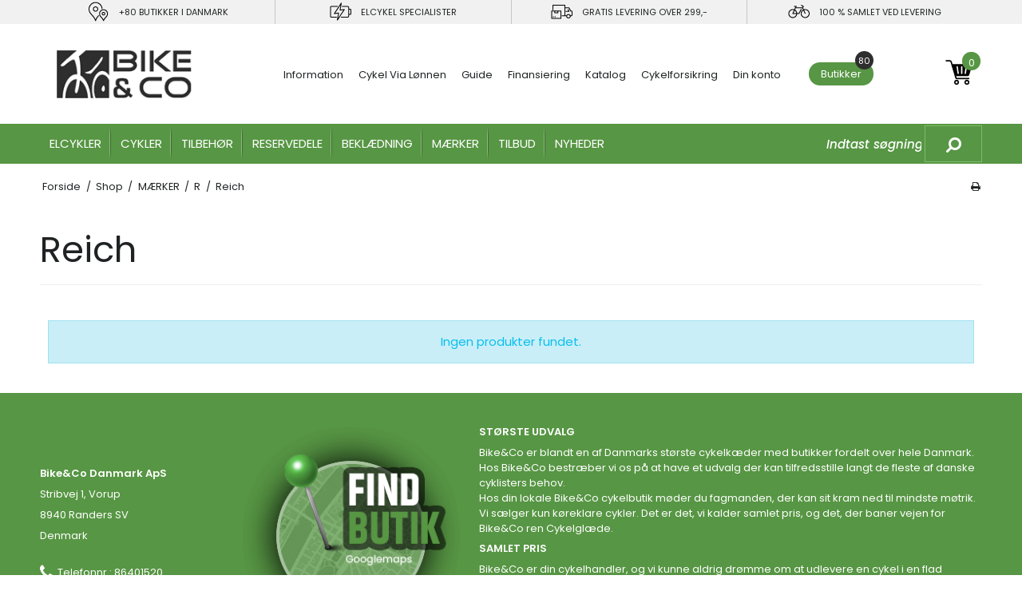

--- FILE ---
content_type: text/html; charset=ISO-8859-1
request_url: https://www.bikeandco.dk/shop/436-reich/
body_size: 63266
content:
    <!DOCTYPE html>
<!--[if lt IE 7 ]> <html class="ie6 ielt9 no-js" lang="da"> <![endif]-->
<!--[if IE 7 ]>    <html class="ie7 ielt9 no-js" lang="da"> <![endif]-->
<!--[if IE 8 ]>    <html class="ie8 ielt9 no-js" lang="da"> <![endif]-->
<!--[if IE 9 ]>    <html class="ie9 no-js" lang="da"> <![endif]-->
<!--[if (gt IE 9)|!(IE)]><!--> <html class="no-js" lang="da"> <!--<![endif]-->
<head prefix="og: http://ogp.me/ns#
              fb: http://ogp.me/ns/fb#
              ng: http://angularjs.org">
    <meta charset="iso-8859-1">
    <title>REICH</title>
<meta name="viewport" content="width=device-width, initial-scale=1">
<meta name="generator" content="DanDomain Webshop">
<meta name="csrf_token" content="MTc2OTcyMTAwOWM1NTJmMTJjNTIzODY1YTNjZTE4ZDBmM2YyNTZiMDc1ZmU0M2FiZDRtWHQ2Z0x6dW8xZXJNTlExdkRkRDFmRGRnaFFFVDFIOQ==" />
<meta name="google-site-verification" content="ttP1Xm_2pum4BwvNRZY1z34ySYpuioRDI-4o7M_CcVo" />
<meta property="og:type" content="product.group" />
<meta property="og:title" content="REICH" />
<meta property="og:url" content="https://www.bikeandco.dk/shop/436-reich/" />
<meta property="og:sitename" content="Bike&amp;Co Danmark ApS" />
<meta property="og:description" content="Bike&amp;Co Danmark ApS" />

	<link rel="shortcut icon" href="/upload_dir/pics/Skaermbillede-2021-02-04-kl.-13.24.19.png" type="image/x-icon" />

<!--[if lte IE 9]>
<script src="https://shop75240.sfstatic.io/_design/smartytemplates/store/template001/assets/js/ie.js"></script>
<link href="https://shop75240.sfstatic.io/_design/smartytemplates/store/template001/assets/css/ie.css" rel="stylesheet" type="text/css">
<link href="https://shop75240.sfstatic.io/_design/smartytemplates/store/template001/assets/css/template.ie.css" rel="stylesheet" type="text/css">
<![endif]-->

<link rel="preload" href="/upload_dir/templates/bikeandco_copy_7/assets/fonts/another_barcode_font-webfont.woff2" as="font" type="font/woff2" crossorigin>
<link rel="preload" href="/upload_dir/templates/bikeandco_copy_7/assets/fonts/another_barcode_font-webfont.woff" as="font" type="font/woff" crossorigin>
<link rel="preload" href="/upload_dir/templates/bikeandco_copy_7/assets/fonts/another_barcode_font-webfont.ttf" as="font" type="font/ttf" crossorigin>


<link rel="preconnect" href="https://shop75240.sfstatic.io" crossorigin>
<link rel="preconnect" href="https://fonts.gstatic.com/" crossorigin>
<link rel="preconnect" href="https://connect.facebook.net/" crossorigin>
<link rel="preconnect" href="https://fonts.googleapis.com/" crossorigin>
<style>body.kl_new_theme .klmain-aw-block{position:relative;padding-top:685px;margin-top:-70px;}@media (max-width: 767px){body.kl_new_theme .klmain-aw-block{margin-top:0px;}}.m-blog-post .w-slider-container picture{position:absolute;top:0;}@media (min-width:960px){body .col-l-4{width:33.33333%;}body .col-l-8{width:66.66667%;}body .h1, body h1{font-family:"Poppins",sans-serif;font-size:3em;line-height:1.5em;font-weight:400;line-height:1.25em;}.navbar-toggle{display:none}.site-navigation{padding:0!important}}@media (min-width:768px){body .site-slider .w-slider-caption.item-caption{padding-left:5%;max-height:250px!important;overflow:hidden!important}}body .hero-slider-theme .item-title p{margin:0}body .hero-slider-theme,body .product-slider-theme{margin:0}.site-content>.container{padding-top:1.5em;padding-bottom:1.5em}.site-navigation{position:relative;padding-top:50px!important}.site-corporate{position:relative;padding-top:30px!important}.site-corporate>.container{max-height:30px}.site-navigation>.container{max-height:50px!important}.site-corporate>.container,.site-navigation>.container{position:absolute;top:50%;left:50%;transform:translate(-50%,-50%)}.product-image>div:not([class]){position:relative;padding-top:calc(100% + 1em)}.product-image>div:not([class])>img{position:absolute;top:0}.find-shop{position:relative;padding-top:22%!important}.find-shop>.container{position:absolute;top:50%;transform:translate(-50%,-50%);left:50%}@media(max-width:959px){.logo.w-logo{position:relative;padding-top:60px}.logo.w-logo>a.logo-anchor{position:absolute;top:0;left:50%;transform:translateX(-50%)}}@media(min-width:960px){.logo.w-logo{position:relative;padding-top:80px}.logo.w-logo>a.logo-anchor{position:absolute;top:50%;left:0;transform:translateY(-50%)}}.site-slider .w-slider-caption.item-caption{background:0 0;position:absolute;top:50%;-webkit-transform:translateY(-50%);-ms-transform:translateY(-50%);transform:translateY(-50%);left:0;right:0;bottom:auto;text-align:left;max-width:1200px;padding:0 10px;margin:0 auto}.mm-menu_offcanvas{display:none;position:fixed;right:auto;z-index:0}.category-links .flex{-webkit-box-orient:vertical;-webkit-box-direction:normal;-ms-flex-direction:column;flex-direction:column;-webkit-box-align:center;-ms-flex-align:center;align-items:center}@-ms-viewport{width:device-width}@media (min-width:768px){h1{font-size:2.25em;font-weight:400;line-height:1.25em}.h2{font-size:1.875em;font-weight:400;line-height:1.25em}h3{font-size:1.5em;font-weight:400;line-height:1.25em}}.site-footer img{margin:0}@media (min-width:768px){.site-footer img{margin:0 auto}}@media (min-width:768px) and (max-width:959px){.col-m-10,.col-m-12,.col-m-2,.col-m-6{padding-left:10px;padding-right:10px;float:left}.col-m-2{width:16.66667%}.col-m-6{width:50%}.col-m-10{width:83.33333%}.col-m-12{clear:both;width:100%}}@media (min-width:960px){.col-l-10,.col-l-12,.col-l-2,.col-l-6{padding-left:10px;padding-right:10px;float:left}.col-l-2{width:16.66667%}.col-l-6{width:50%}.col-l-10{width:83.33333%}.col-l-12{clear:both;width:100%}h1{font-size:3em;font-weight:400;line-height:1.25em}.h2{font-size:2.25em;font-weight:400;line-height:1.25em}h3{font-size:1.875em;font-weight:400;line-height:1.25em}.site-navigation{padding:0}.site-navigation .nav>li{position:static}.search-module{max-width:220px}.logo{text-align:left}.logo a{margin-bottom:0}}@media (min-width:768px) and (max-width:959px){.col-m-10,.col-m-12,.col-m-2,.col-m-3,.col-m-4,.col-m-8{padding-left:10px;padding-right:10px;float:left}.col-m-2{width:16.66667%}.col-m-3{width:25%}.col-m-4{width:33.33333%}.col-m-8{width:66.66667%}.col-m-10{width:83.33333%}.col-m-12{clear:both;width:100%}}@media (min-width:768px){h1{font-size:2.25em;font-weight:400;line-height:1.25em}.h2{font-size:1.875em;font-weight:400;line-height:1.25em}h3{font-size:1.5em;font-weight:400;line-height:1.25em}h4{font-size:1.25em;font-weight:400;line-height:1.25em}.h5{font-size:1.125em;font-weight:400;line-height:1.25em}}@media (min-width:960px){.col-l-10,.col-l-12,.col-l-2,.col-l-3,.col-l-4,.col-l-8,.col-l-9{padding-left:10px;padding-right:10px;float:left}.col-l-2{width:16.66667%}.col-l-3{width:25%}.col-l-4{width:33.33333%}.col-l-8{width:66.66667%}.col-l-9{width:75%}.col-l-10{width:83.33333%}.col-l-12{clear:both;width:100%}h1{font-size:3em;font-weight:400;line-height:1.25em}.h2{font-size:2.25em;font-weight:400;line-height:1.25em}h3{font-size:1.875em;font-weight:400;line-height:1.25em}h4{font-size:1.625em;font-weight:400;line-height:1.25em}.h5{font-size:1.375em;font-weight:400;line-height:1.25em}button,html,input{font-size:87.5%}}@media (min-width:768px) and (max-width:959px){button,html,input{font-size:87.5%}.row{margin-left:-10px;margin-right:-10px}}@media (min-width:1280px){.container.with-xlarge .col-xl-13,.container.with-xlarge .col-xl-18,.container.with-xlarge .col-xl-20,.container.with-xlarge .col-xl-24,.container.with-xlarge .col-xl-4,.container.with-xlarge .col-xl-5,.container.with-xlarge .col-xl-6{padding-left:10px;padding-right:10px;float:left}.container.with-xlarge .col-xl-13{width:54.16667%}.container.with-xlarge .col-xl-16,.container.with-xlarge .col-xl-18,.container.with-xlarge .col-xl-19,.container.with-xlarge .col-xl-20,.container.with-xlarge .col-xl-24,.container.with-xlarge .col-xl-4,.container.with-xlarge .col-xl-5,.container.with-xlarge .col-xl-6,.container.with-xlarge .col-xl-8{padding-left:10px;padding-right:10px;float:left}.container.with-xlarge .col-xl-5{width:20.83333%}.container.with-xlarge .col-xl-19{width:79.16667%}button,html,input{font-size:87.5%}.container.with-xlarge{width:1260px;padding-left:10px;padding-right:10px}.container.with-xlarge .row{margin-left:-10px;margin-right:-10px}.container.with-xlarge .col-xl-12,.container.with-xlarge .col-xl-16,.container.with-xlarge .col-xl-18,.container.with-xlarge .col-xl-20,.container.with-xlarge .col-xl-24,.container.with-xlarge .col-xl-4,.container.with-xlarge .col-xl-6,.container.with-xlarge .col-xl-8{padding-left:10px;padding-right:10px;float:left}.container.with-xlarge .col-xl-4{width:16.66667%}.container.with-xlarge .col-xl-6{width:25%}.container.with-xlarge .col-xl-8{width:33.33333%}.container.with-xlarge .col-xl-12{width:50%}.container.with-xlarge .col-xl-16{width:66.66667%}.container.with-xlarge .col-xl-18{width:75%}.container.with-xlarge .col-xl-20{width:83.33333%}.container.with-xlarge .col-xl-24{clear:both;width:100%}.container.with-xlarge .col-l-12{clear:none}}@media (min-width:768px){.productsortbar .sortbar-body .form-input{font-size:14px;border:none}.productsortbar .sortbar-body .form-input>select{border:none;font-weight:600;padding-right:1.75em;padding-left:.25em}.productsortbar .sortbar-body .form-input::after{font-family:FontAwesome;content:"\f078";margin-left:-2em;padding-left:.5em}.container{width:748px;padding-left:10px;padding-right:10px}h1{font-size:2.25em;font-weight:400;line-height:1.25em}.h2{font-size:1.875em;font-weight:400;line-height:1.25em}.h3,h3{font-size:1.5em;font-weight:400;line-height:1.25em}.h4,h4{font-size:1.25em;font-weight:400;line-height:1.25em}.h5{font-size:1.125em;font-weight:400;line-height:1.25em}.h6{font-size:.875em;font-weight:400;line-height:1.25em}}@media (min-width:960px){.container{width:940px;padding-left:10px;padding-right:10px}}@media (min-width:1280px){.is-hidden-xl,div.is-hidden-xl{display:none!important}}@media (min-width:768px) and (max-width:959px){.col-m-10,.col-m-12,.col-m-2,.col-m-4,.col-m-6,.col-m-8{padding-left:10px;padding-right:10px;float:left}.col-m-2{width:16.66667%}.col-m-4{width:33.33333%}.col-m-6{width:50%}.col-m-8{width:66.66667%}.col-m-10{width:83.33333%}.col-m-12{clear:both;width:100%}.is-hidden-m,div.is-hidden-m{display:none!important}.dropdown-menu{max-width:748px}}@media (min-width:960px) and (max-width:1279px){.row{margin-left:-10px;margin-right:-10px}.is-hidden-l,div.is-hidden-l{display:none!important}.dropdown-menu{max-width:940px}}@media (min-width:960px){.col-l-10,.col-l-12,.col-l-2,.col-l-4,.col-l-6,.col-l-8{padding-left:10px;padding-right:10px;float:left}.col-l-2{width:16.66667%}.col-l-4{width:33.33333%}.col-l-6{width:50%}.col-l-8{width:66.66667%}.col-l-10{width:83.33333%}.col-l-12{clear:both;width:100%}.navbar-collapse,.navbar-collapse.is-collapsed{display:table-cell!important;opacity:1;padding:0;width:10000000px}.navbar-collapse .nav>li,.navbar-collapse.is-collapsed .nav>li{display:inline-block;vertical-align:middle;zoom:1;float:left}.navbar-collapse .nav>li>a,.navbar-collapse.is-collapsed .nav>li>a,.navbar-header{float:left}.navbar-toggle{display:none}.nav .dropdown{position:relative}h1{font-size:3em;font-weight:400;line-height:1.25em}.h2{font-size:2.25em;font-weight:400;line-height:1.25em}.h3,h3{font-size:1.875em;font-weight:400;line-height:1.25em}.h4,h4{font-size:1.625em;font-weight:400;line-height:1.25em}.h5{font-size:1.375em;font-weight:400;line-height:1.25em}.h6{font-size:.875em;font-weight:400;line-height:1.25em}}.clearfix:after,.clearfix:before,.container:after,.container:before,.dropdown:after,.dropdown:before,.form-group:after,.form-group:before,.nav:after,.nav:before,.navbar-header:after,.navbar-header:before,.navbar:after,.navbar:before,.row:after,.row:before,.toggle-content:after,.toggle-content:before{content:" ";display:table}.clearfix:after,.container:after,.dropdown:after,.form-group:after,.nav:after,.navbar-header:after,.navbar:after,.row:after,.toggle-content:after{clear:both}@media (min-width:768px){.productItem .type-row .description,.productItem .type-row .m-reviews-stars,.productItem .type-row .product-delivery,.productItem .type-row .title{padding:1em 0;margin:0}}@media screen and (min-width:768px){.w-cookie-actions-wrapper .w-cookie-actions.w-cookie-actions{margin:1em 0}.w-cookie-actions-wrapper .w-cookie-actions.w-cookie-actions button{margin-bottom:0}.w-cookie.center .w-cookie-form{max-width:768px}}@media (min-width:960px){.productItem .type-row .m-productlist-offer.l-default-height .product-transaction{min-height:293px;margin:0;border-bottom:0}.site-navigation{padding:0}.site-navigation .nav>li{position:static}.search-module{max-width:220px}.logo{text-align:left}.btn-buy,.btn-info{font-size:18px}.logo a{margin-bottom:20px}.logo img{max-height:80px}}@media (min-width:1024px){.site-navigation .nav>li>a{padding:12px 10px;font-size:15px}}.fa-exclamation-circle:before{content:"\f06a"}.fa-phone:before{content:"\f095"}.fa-at:before{content:"\f1fa"}.h2,h1,h3{text-rendering:optimizeLegibility;-moz-osx-font-smoothing:grayscale;font-family:Poppins,sans-serif;color:#1f2223}.form-input{-webkit-appearance:none;-webkit-background-clip:padding;-moz-background-clip:padding;zoom:1;-webkit-box-sizing:border-box;-moz-box-sizing:border-box;box-sizing:border-box;-webkit-border-radius:0;-ms-border-radius:0}.form-input ::-webkit-inner-spin-button,.form-input ::-webkit-outer-spin-button{-webkit-appearance:none;margin:0}.input-group-button{-webkit-background-clip:padding;-moz-background-clip:padding}.container:after,.container:before,.dropdown:after,.dropdown:before,.nav:after,.nav:before,.navbar-header:after,.navbar-header:before,.navbar:after,.navbar:before,.row:after,.row:before{content:" "}.button,.button-primary,.button-text,.default.button-primary,.form-input{padding:.5em 1em;font-size:.875em;line-height:1.5}.site-footer{padding:3em 0;border-top:1px solid #e6e6e6;border-bottom:1px solid #e6e6e6;border:none;background:#414344}.m-notfound{margin-bottom:2em}.site-footer .f-title{color:#579644;text-transform:uppercase;letter-spacing:2px;font-style:16px;margin-bottom:30px}.site-footer,.site-footer a{color:#fff;font-size:13px;line-height:26px}.site-footer li .fa{font-size:21px;padding-right:5px;line-height:26px;vertical-align:middle}.fa-th:before{content:"\f00a"}.fa-th-list:before{content:"\f00b"}.fa-times:before{content:"\f00d"}.fa-angle-left:before{content:"\f104"}.fa-angle-right:before{content:"\f105"}button,input,select{font-family:inherit;font-size:100%;margin:0}button,select{text-transform:none}.h2,.h5,h1,h3,h4{text-rendering:optimizeLegibility;-moz-osx-font-smoothing:grayscale;font-family:Poppins,sans-serif;color:#1f2223}button,input,p,select{font-size:1em;line-height:1.5em}body,button,input,select{-webkit-font-smoothing:antialiased;-moz-osx-font-smoothing:grayscale}.col-s-1,.col-s-2,.col-s-3,.col-s-4{padding-left:10px;padding-right:10px;float:left}.col-s-2{width:50%}.pagination{display:inline-block;vertical-align:middle;zoom:1;margin:0;padding:0}.pagination>li{display:inline}.pagination>li>a{text-decoration:none;margin-left:-1px;border-width:1px;border-style:solid;float:left;-webkit-background-clip:border;-moz-background-clip:border;background-clip:border-box}.form-select{background-repeat:no-repeat;background-position:right center;padding-right:1.5625em!important}select{align-items:center;white-space:pre;-webkit-rtl-ordering:logical;-webkit-appearance:menulist;border-image-source:initial;border-image-slice:initial;border-image-width:initial;border-image-outset:initial;border-image-repeat:initial}select.form-select::-ms-expand{display:none!important}.clearfix:after,.clearfix:before,.container:after,.container:before,.dropdown:after,.dropdown:before,.form-group:after,.form-group:before,.nav:after,.nav:before,.navbar-header:after,.navbar-header:before,.navbar:after,.navbar:before,.pagination:after,.pagination:before,.row:after,.row:before{content:" ";display:table}.clearfix:after,.container:after,.dropdown:after,.form-group:after,.nav:after,.navbar-header:after,.navbar:after,.pagination:after,.row:after{clear:both}.pull-right{float:right!important}.button,.button-primary,.button-text,.form-input,.form-label.input-group-main,.input-group-addon,.pagination>li>a{padding:.5em 1em;font-size:.875em;line-height:1.5}@-moz-document url-prefix(){.form-select{background-image:none!important;padding-top:8px;padding-bottom:8px}}rzslider{position:relative;display:inline-block;width:100%;height:4px;margin:30px 0 15px;vertical-align:middle}.category-item{margin-bottom:2em}.productfilter .checkbox-color{height:14px;width:14px;border-radius:3px;display:inline-flex;border:1px solid;border-color:inherit}.productfilter .checkbox-color+.checkbox-text{margin-left:5px}.productfilter .input-group-main .checkbox-color{vertical-align:sub;margin-right:5px}.productfilter .multiple_select{position:relative}.productfilter .multiple_select .button::after{font-family:FontAwesome;content:"\f078";padding-left:1em;float:right}.productfilter .multiple_select-dropdown{margin-top:5px;position:absolute;z-index:100;display:none}@media (max-width:767px){.productfilter .multiple_select-dropdown{top:0;left:0;right:0;bottom:0;margin:0;padding:0;width:100%;height:100%;position:fixed}}.productfilter .multiple_select-dropdown-blur{position:fixed;top:0;left:0;right:0;bottom:0;width:100%;height:200%}.productfilter .multiple_select-dropdown .checklist{min-width:200px;box-shadow:0 3px 6px rgba(0,0,0,.16),0 3px 6px rgba(0,0,0,.23);z-index:1;border-radius:3px;background:#fff}@media (max-width:767px){.productfilter .multiple_select-dropdown-blur{position:absolute;background:rgba(0,0,0,.2)}.productfilter .multiple_select-dropdown .checklist{max-height:80vh;width:80vw;margin:auto;padding:0}}.productfilter .multiple_select-dropdown .checklist-body{overflow-y:auto;max-height:50vh;padding:10px;margin-right:3px;margin-top:3px}.productfilter .multiple_select-dropdown .checklist-body::-webkit-scrollbar{-webkit-appearance:none;width:5px}.productfilter .multiple_select-dropdown .checklist-body::-webkit-scrollbar-thumb{border-radius:4px;background-color:rgba(0,0,0,.4);-webkit-box-shadow:0 0 1px rgba(255,255,255,.5)}@media (max-width:767px){.productfilter .multiple_select-dropdown .checklist-body{padding:20px 10px;max-height:60vh}.productfilter .multiple_select-dropdown .checklist-body .form-group{padding:10px}}.productfilter .multiple_select-dropdown .checklist-header{border-bottom:.5px solid}.productfilter .multiple_select-dropdown .checklist-footer{width:100%;margin:0;border-top:.5px solid;padding:10px}.productfilter .multiple_select-dropdown .checklist-footer-close,.productfilter .multiple_select-dropdown .checklist-footer-reset{width:50%;float:left;min-height:1px}@media (max-width:767px){.productfilter .multiple_select-dropdown .checklist-footer,.productfilter .multiple_select-dropdown .checklist-header{padding:20px}.col-s-4{clear:both}}.productfilter .multiple_select .checkbox{display:flex;align-items:center;position:relative;font-weight:500}.productfilter .multiple_select .checkbox input[type=checkbox]{position:absolute;opacity:0}.productfilter .multiple_select .checkbox-checkmark{display:block;position:relative;top:0;left:0;height:8px;width:8px;padding:6px;border-radius:2px;border:1px solid;margin-right:10px}.productfilter .multiple_select .checkbox-checkmark::after{content:"";border-style:solid;border-width:0 1px 1px 0;-webkit-transform:rotate(45deg);-ms-transform:rotate(45deg);transform:rotate(45deg);position:absolute;opacity:0;left:0;top:-2px;bottom:0;right:0;width:4px;height:8px;margin:auto;border-color:#fff}.productfilter .multiple_select .form-group{padding:5px 0;margin:0}.productsortbar .sortbar-body .form-group{margin:0}.productsortbar .sortbar-body .form-input{white-space:nowrap;font-weight:400}.productsortbar .productlist-display .input-group-button{display:inline-block!important;width:40px}.productsortbar .productlist-display .input-group-button>.button{background-color:transparent}.productsortbar .amount-display{line-height:32px}.productsortbar select{-webkit-appearance:none;-moz-appearance:none}.productsortbar select::-ms-expand{display:none}.w-pagination{margin-bottom:2em}.pagination{-webkit-border-radius:0;-moz-border-radius:0;-ms-border-radius:0;border-radius:0}.pagination>li:first-child>a{margin-left:0;border-top-left-radius:0;border-bottom-left-radius:0}.pagination>li:last-child>a{border-top-right-radius:0;border-bottom-right-radius:0}.pagination>li a{border-color:#cfcfcf;color:#6c6c6c;background-color:#f5f5f5}.productfilter .multiple_select .checklist{background:#fff}.productfilter .multiple_select .checklist-footer,.productfilter .multiple_select .checklist-header{border-color:#eee}.productfilter .multiple_select .button{text-align:left;background:#fcfcfc}.productfilter .multiple_select .checkbox-checkmark{border-color:#1f2223;background-color:#fff}.productsortbar .sortbar-body .form-input>select{color:#1f2223}.productsortbar .input-group-button>.button{background:#f5f5f5}.category-item-title{text-align:center}@media (max-width:959px){.productfilter{position:fixed;left:0;top:0;right:0;bottom:0;overflow-y:auto;z-index:9999;transform:translate(100%,0)}.productfilter .panel-heading button,.productfilter .panel-heading span{width:auto;display:inline-block;margin:0}.productfilter .panel-heading span{margin-top:.25em;margin-bottom:.25em}}.fa{display:inline-block;font:14px/1 FontAwesome;font-size:inherit;text-rendering:auto;-webkit-font-smoothing:antialiased;-moz-osx-font-smoothing:grayscale}.fa-fw{width:1.28571429em;text-align:center}.fa-search:before{content:"\f002"}.fa-user:before{content:"\f007"}.fa-print:before{content:"\f02f"}.fa-arrow-down:before{content:"\f063"}.fa-shopping-cart:before{content:"\f07a"}.fa-key:before{content:"\f084"}.fa-bars:before{content:"\f0c9"}.fa-caret-up:before{content:"\f0d8"}article,figure,header,nav{display:block}html{-ms-text-size-adjust:100%;-webkit-text-size-adjust:100%}body{margin:0;word-wrap:break-word}a{background:0 0;text-decoration:none}b,strong{font-weight:700}hr{-moz-box-sizing:content-box;box-sizing:content-box}img{border:0}svg:not(:root){overflow:hidden}button,figure,input{margin:0}button{text-transform:none;-webkit-appearance:button}input[type=checkbox]{box-sizing:border-box;padding:0}button::-moz-focus-inner,input::-moz-focus-inner{border:0;padding:0}button,html,input{font-size:87.5%;line-height:1.25;font-weight:400;font-family:Poppins,sans-serif;color:#1f2223}h1{margin:1.06667em auto .53333em}.h2{margin:1.14286em auto .57143em}.h3,h3{margin:1.33333em auto .66667em}.h4,h4{margin:1.45455em auto .72727em}.h5{margin:1.6em auto .8em}.h6{margin:1.77778em auto .88889em}.h2:first-child,.h3:first-child,.h4:first-child,.h5:first-child,.h6:first-child,h1:first-child,h3:first-child,h4:first-child{margin-top:0}hr{clear:both;height:0;border:0;border-top:1px solid;-moz-box-sizing:content-box;box-sizing:content-box;margin:1em auto}label{font-weight:700}button,input,p{font-size:1em;line-height:1.5em}body,button,input{-webkit-font-smoothing:antialiased;-moz-osx-font-smoothing:grayscale}.text-left{text-align:left}.text-right{text-align:right}.text-center{text-align:center}*,:after,:before,button,button:after,button:before,input,input:after,input:before{-webkit-box-sizing:border-box;-moz-box-sizing:border-box;box-sizing:border-box}.form-group,.trailing,fieldset,nav,p,ul{margin:0 auto .5em}.trailing-db,img{margin:0 auto 1em}.trailing-trip{margin:0 auto 1.5em}.container{margin-left:auto;margin-right:auto;padding-left:10px;padding-right:10px}.row{margin-left:-10px;margin-right:-10px}[class*=col-]{position:relative;min-height:1px}.col-s-1,.col-s-3,.col-s-4{padding-left:10px;padding-right:10px;float:left}.col-s-1{width:25%}.col-s-3{width:75%}.col-s-4{width:100%}.is-hidden-l,.is-hidden-m,.is-hidden-s,.is-hidden-xl,div.is-hidden-l,div.is-hidden-m,div.is-hidden-s,div.is-hidden-xl{display:block!important}@media (max-width:767px){.is-hidden-s,div.is-hidden-s{display:none!important}}.badge{display:inline-block;vertical-align:middle;zoom:1;padding:3px 7px;font-weight:700;white-space:nowrap}.button,.button-primary,.button-text{border:1px solid #7ebc6b!important;text-align:center;line-height:1em;width:auto;display:inline-block;vertical-align:middle;zoom:1;white-space:nowrap;background-image:none;-webkit-background-clip:padding;-moz-background-clip:padding}.input-group-button .button{display:inline-block;vertical-align:middle;zoom:1;margin:0}@media (max-width:767px){.button,.button-primary,.button-text{width:100%;display:block}}.button .fa,.button-primary .fa,.button-text .fa{vertical-align:middle}.button,.button-primary{text-decoration:none}.button-text{border:0}.button-icon.button-primary{position:relative;padding-left:4em}.button-icon.button-primary>.fa{text-align:center;vertical-align:middle;width:3em;position:absolute;top:0;left:0;bottom:0;font-size:1em;line-height:2.75em}.dropdown .dropdown-menu{display:none;z-index:999;position:absolute;top:100%;left:0;float:left;padding:5px 0;margin:0}.dropdown-menu{opacity:0;min-width:200px}.dropdown-menu ul{list-style-type:none;list-style-image:none;margin:0;padding:0}.dropdown-container{-webkit-background-clip:padding;-moz-background-clip:padding;background-clip:padding-box;padding:0;border:1px solid}.dropdown-container li{padding-left:.5em;padding-right:.5em}.dropdown-container li>a{text-decoration:none;display:block;padding:.5em 0;font-size:.95em;color:#1f2223}fieldset{border:0;margin:0;padding:0}.form-group{padding:0}.form-label{display:block;font-size:.875em;margin-bottom:.5em}.form-input,.form-label.input-group-main{-webkit-appearance:none;width:100%;border:1px solid;-webkit-background-clip:padding;-moz-background-clip:padding;background-clip:padding-box;display:inline-block;vertical-align:middle;zoom:1}.form-input ::-webkit-inner-spin-button,.form-input ::-webkit-outer-spin-button,.form-label.input-group-main ::-webkit-inner-spin-button,.form-label.input-group-main ::-webkit-outer-spin-button{-webkit-appearance:none;margin:0}img.responsive{max-width:100%;display:block;width:auto!important;height:auto!important}.input-group{position:relative;display:table;border-collapse:separate}.input-group .input-group-main{display:table-cell!important}.form-label.input-group-main{margin:0;width:100%;height:auto!important;display:table-cell!important}.input-group-addon,.input-group-button{width:1%;min-width:2.5em;white-space:nowrap;vertical-align:middle;text-align:center;line-height:1;display:table-cell!important;-webkit-background-clip:padding;-moz-background-clip:padding;background-clip:padding-box}.input-group-addon{border:1px solid}.input-group-button{position:relative;white-space:nowrap;min-width:0}ul ul{margin-bottom:0}ul{padding-left:1.25em}.list-unstyled{padding:0;list-style:none}.list-inline>li{display:inline-block;vertical-align:middle;zoom:1;padding:0 .5em}.list-inline>li:first-child{padding-left:0}.list-inline>li:last-child{padding-right:0}.nav{padding-left:0;margin-bottom:0;list-style:none;width:100%}.nav li{position:relative}.nav li a{text-decoration:none;display:block}.nav-breadcrumbs>li{float:left;margin:0 .25em}.nav-breadcrumbs .seperator{padding:0}.navbar{position:relative;display:block;border:0 solid transparent;margin:0}.navbar-collapse{padding-top:1em;z-index:999;display:block;opacity:1}.navbar-collapse.is-collapsed{display:none!important;opacity:0}.navbar-collapse .input-group{margin:0}.navbar-toggle{display:inline-block;vertical-align:middle;zoom:1;width:auto;float:right;margin:0 0 0 .5em}.navbar-toggle.pull-left{margin:0 .5em 0 0}.panel{margin-bottom:1em;border:1px solid}.panel-heading{border-bottom:1px solid;overflow:hidden;padding:1em}.panel-body{padding:1em}.panel-footer{border-top:1px solid;padding:1em;margin-top:-1px}.panel-footer .button,.panel-footer .button-primary,.panel-footer button{margin:0}.clearfix:after,.clearfix:before,.container:after,.container:before,.dropdown:after,.dropdown:before,.form-group:after,.form-group:before,.nav:after,.nav:before,.navbar-header:after,.navbar-header:before,.navbar:after,.navbar:before,.row:after,.row:before{content:" ";display:table}.clearfix:after,.container:after,.dropdown:after,.form-group:after,.nav:after,.navbar-header:after,.navbar:after,.row:after{clear:both}.is-center-block{display:block;margin-left:auto;margin-right:auto}.pull-left{float:left!important}.is-hidden{display:none!important;visibility:hidden!important}.is-collapsed{display:none}.is-inline-block{display:inline-block}.is-block{width:100%!important;float:none;margin:0;display:block}.dropdown{position:relative;margin:0;padding:0}.button,.button-primary,.button-text,.form-input,.form-label.input-group-main,.input-group-addon{padding:.5em 1em;font-size:.875em;line-height:1.5}.small .input-group-addon,.small .input-group-main,.small.button,.small.button-primary,.small.form-input{padding:.5em 1em;font-size:.75em;font-weight:400;line-height:1.5}.xsmall .input-group-button>.button,.xsmall .input-group-main{padding:.5em;font-size:.75em;font-weight:400;line-height:1.5}.form-input,.form-label.input-group-main,.input-group-addon,.input-group-button,.input-group-button>.button,.input-group-main{height:32px}.small .input-group-addon,.small .input-group-main,.small.form-input{height:30px}.xsmall .input-group-button,.xsmall .input-group-button>.button,.xsmall .input-group-main{height:28px}.ng-cloak,[data-ng-cloak]{display:none!important}.site-header{padding:1.5em 0!important}.logo img{margin:0;display:block;max-height:40px}.site-content{position:relative}.site-main-content{padding-bottom:2em}.page-title{margin:0 0 .95em;padding:0 0 1em;border-bottom:1px solid transparent}.page-title .h3:first-child,.page-title h1:first-child{margin-bottom:0}.button,.button-primary,.button-text{-webkit-background-clip:initial;-moz-background-clip:initial;background-clip:initial}h1{font-size:1.5625em;font-weight:400;line-height:1.35em}.h2{font-size:1.375em;font-weight:400;line-height:1.35em}.h3,h3{font-size:1.25em;font-weight:400;line-height:1.35em}.h4,h4{font-size:1.125em;font-weight:400;line-height:1.35em}.h5{font-size:1em;font-weight:400;line-height:1.35em}.h6{font-size:.875em;font-weight:400;line-height:1.35em}@media (max-width:767px){.container{width:100%}.form-label{position:relative}}.productItem{margin-bottom:3em}.productItem .image{position:relative}.productItem .title{margin-bottom:1em}.productItem .title .h5,.productItem .title h4{margin-bottom:.25em}.productItem .product-delivery{margin:0 0 1em}.productItem .description,.productItem .variants{margin-bottom:1em}.productItem .productContent .image a{display:block}.productItem .product-price-terms{font-size:.85em}.productItem .type-col .product-description{margin-bottom:1em}.productItem .type-col .description,.productItem .type-col .m-reviews-stars,.productItem .type-col .product-delivery,.productItem .type-col .title{padding:0 1em}.productItem .type-col .product-action,.productItem .type-col .product-transaction,.productItem .type-row .product-transaction{padding:1em}.productItem .type-row .image img{margin-bottom:0}.productItem .type-row .description,.productItem .type-row .m-reviews-stars,.productItem .type-row .product-delivery,.productItem .type-row .title{padding:0 1em}.m-product .splash,.m-productlist .splash{position:absolute;z-index:99}.m-product-information{margin-bottom:1em}.m-product .image{position:relative}.m-breadcrumb,.m-print{font-size:.85em}.w-cookie{top:0;z-index:9999999;width:100%;display:flex;justify-content:center;align-items:center;position:fixed;height:100%;background:rgba(0,0,0,.2)}.w-cookie-form{position:relative;border-radius:3px;max-width:90vw;overflow:hidden}.w-cookie-loader{position:absolute;top:0;bottom:0;left:0;right:0;display:flex;align-items:center;justify-content:center}.w-cookie-loader .svg-spinner{height:72px;width:72px;padding:0}.w-cookie-options{display:-ms-grid;display:grid;grid-gap:10px;-ms-grid-columns:1fr 1fr 1fr 1fr;grid-template-columns:1fr 1fr 1fr 1fr}.w-cookie-actions{display:flex;justify-content:center;flex-wrap:wrap}.w-cookie-consent{opacity:1;margin:2em 2em 0}.w-cookie-listing{max-height:0;overflow-y:hidden;opacity:0}.w-cookie-description,.w-cookie-extended-info{overflow-y:hidden}.w-cookie-consent:not(.extended-open) .w-cookie-extended-info{max-height:0!important;opacity:0}.toggle-extended .fa{transform:rotate(0)}.toggle-extended:not(.is-closed) .fa{transform:rotate(90deg)}.w-cookie-toggle-consent-show{display:none}.w-cookie-toggle{flex-direction:column;align-items:center;text-decoration:none}.w-cookie-toggle.button.cookie-button{display:flex;margin:0 auto}.w-cookie-toggle.button.cookie-button:not(.is-closed){border-radius:2px 2px 0 0;border-bottom:0}.w-cookie-consent fieldset:nth-child(1){-ms-grid-column:1}.w-cookie-consent fieldset:nth-child(2){-ms-grid-column:2}.w-cookie-consent fieldset:nth-child(3){-ms-grid-column:3}.w-cookie-consent fieldset:nth-child(4){-ms-grid-column:4}@media only screen and (max-width:600px){.w-cookie-options{-ms-grid-columns:1fr 1fr;grid-template-columns:1fr 1fr}.w-cookie-consent{overflow-x:hidden;max-height:65vh!important;margin:.5em 0 0}.w-cookie-description{max-height:none!important}}@media screen and (device-aspect-ratio:40/71){.w-cookie-consent{overflow-x:hidden;height:350px!important;margin:.5em}}.w-cookie-option-title{margin-bottom:5px}.w-cookie-consent fieldset{display:flex;padding:0;flex-direction:column;align-items:center;flex:1}.w-cookie-consent{overflow-y:auto;line-height:1.4}.w-cookie-consent::-webkit-scrollbar{-webkit-appearance:none;width:5px}.w-cookie-consent::-webkit-scrollbar-thumb{border-radius:4px;background-color:rgba(0,0,0,.3);-webkit-box-shadow:0 0 1px rgba(255,255,255,.5);box-shadow:0 0 1px rgba(255,255,255,.5)}.w-cookie.center{background:rgba(0,0,0,.2)}.w-cookie.center .w-cookie-form{box-shadow:0 3px 6px rgba(0,0,0,.16),0 3px 6px rgba(0,0,0,.23)}.button-primary.cookie-button,.button-text.cookie-button,.button.cookie-button{border-radius:2px;height:46px;padding:0 1em;font-size:1em;display:inline-flex;justify-content:center;align-items:center;line-height:1;outline-color:transparent}.w-cookie-actions button{margin:0 .5em .5em;width:auto}.cookie-button.button-text-simple{font-size:1em;line-height:1;padding:0;text-decoration:none!important;background:0 0;outline-color:transparent}.w-cookie-actions-wrapper{display:flex;flex-direction:column}.w-cookie-actions-wrapper .w-cookie-actions{margin:.5em -.5em 0}.switch{position:relative;display:inline-block;width:60px;height:34px}.switch input{opacity:0;width:0;height:0}.switch-rail{position:absolute;top:0;left:0;right:0;bottom:0;border-radius:3px}.switch-rail:before{position:absolute;content:"";height:26px;width:26px;left:4px;bottom:4px;border-radius:3px}input:disabled+.switch-rail{opacity:60%}.h2,.h3,.h4,.h5,.h6,a,a:visited,h1,h3,h4,html{color:#1f2223}a .h5,a h4,a:visited .h5,a:visited h4{color:#1f2223;text-decoration:none}s{color:#43494c}hr{border-color:#eee}.form-input,.form-label.input-group-main{-webkit-box-sizing:border-box;-moz-box-sizing:border-box;box-sizing:border-box;-webkit-border-radius:0;-moz-border-radius:0;-ms-border-radius:0;border-radius:0;border-color:#cfcfcf!important;background-color:#fff;color:#656764;-webkit-box-shadow:inset 0 1px 5px rgba(0,0,0,.1) 0 5px #333;-moz-box-shadow:inset 0 1px 5px rgba(0,0,0,.1) 0 5px #333;box-shadow:inset 0 1px 5px rgba(0,0,0,.1) 0 5px #333}.input-group-addon,.input-group-main{border-color:#cfcfcf!important}.input-group-addon{-webkit-border-radius:0;-moz-border-radius:0;-ms-border-radius:0;border-radius:0;color:#656764;background-color:#fcfcfc}.input-group .input-group-addon:first-child,.input-group .input-group-main:first-child{border-top-right-radius:0;border-bottom-right-radius:0;border-right:0}.input-group .input-group-main:last-child{border-top-left-radius:0;border-bottom-left-radius:0}.input-group .input-group-button:last-child>.button{border-top-left-radius:0;border-bottom-left-radius:0;margin-left:-1px}.badge{-webkit-border-radius:0;-moz-border-radius:0;-ms-border-radius:0;border-radius:0}.badge.badge-succes{background-color:#dff1d9;border-color:#c0e3b4;color:#55d32b}.badge.badge-warning{border-color:#9ee0f0}.badge.badge-danger{background-color:#ebccd1;border-color:#dda7b0;color:#c02b43}.button,.button-primary,.button-text{-webkit-border-radius:0;-moz-border-radius:0;-ms-border-radius:0;border-radius:0}.button,.button:visited{border-color:#cfcfcf;color:#6c6c6c;background-color:#f5f5f5}.button-primary,.button-primary:visited{border-color:#7ebc6b;color:#fff;background-color:#579644}.button-primary.button-icon>.fa{color:#fff;background-color:#6eb459}.button-text,.button-text:visited{color:#1f2223;text-decoration:none;background-color:transparent}.panel-warning{background-color:#caeef7;border-color:#9ee0f0;color:#08bfed}.panel-border{border-color:#eee;color:#1f2223;background-color:#f5f5f5}.panel-border .panel-footer,.panel-border .panel-heading{background-color:#e8e8e8;border-color:#eee}.panel-rounded{-webkit-border-radius:0;-moz-border-radius:0;-ms-border-radius:0;border-radius:0}.nav .dropdown-menu li a{color:#1f2223}.dropdown .dropdown-menu{border-radius:0!important}.dropdown-container{-webkit-border-radius:0;-moz-border-radius:0;-ms-border-radius:0;border-radius:0;background-color:#fff;border-color:#eee}body{min-height:100%;background-color:#fff;font-size:15px;font-weight:400}.site-wrapper{background-color:transparent}.site-header{background-color:#fff}.site-corporate,.site-navigation{border-top:1px solid #e6e6e6;border-bottom:1px solid #e6e6e6}.h2,.h3,.h4,.h5,.h6,h1,h3,h4{text-rendering:optimizeLegibility;-moz-osx-font-smoothing:grayscale;font-family:Poppins,sans-serif;color:#1f2223}.page-title{border-color:#eee}.switch-rail{background-color:#6c6c6c;box-shadow:inset 0 0 3px 1px #464646}.switch-rail:before{background-color:#f5f5f5;box-shadow:0 0 0 .25px #202020,0 0 0 .25px inset #202020}input:checked+.switch-rail{background-color:#dff1d9;box-shadow:inset 0 0 3px 1px #b0dca1}input:checked+.switch-rail:before{-webkit-transform:translateX(26px);-ms-transform:translateX(26px);transform:translateX(26px);background-color:#fff;box-shadow:0 0 0 .25px #81c869,0 0 0 .25px inset #81c869}.m-breadcrumb a,.m-print a,.m-product-price{color:#1f2223}.productItem .type-col{border:1px solid #eee}.productItem .type-col .product-transaction{border-top:1px solid #eee}.productItem .type-col .product-delivery{border-bottom:1px solid #eee}.productItem .type-row{border:1px solid #eee}.productItem .type-row .product-transaction{background:#f5f5f5}.productItem .m-productlist-price{color:#1f2223}.m-reviews-stars{color:#fc0}.w-cookie-form{background:#fff}.w-cookie-loader{background-color:rgba(255,255,255,.7);opacity:1}.w-cookie-loader.is-hidden{opacity:0}.svg-spinner{fill:none;stroke:#579644;stroke-dasharray:25;stroke-dashoffset:100;stroke-linecap:round;stroke-width:2;animation:.5s linear infinite forwards dashSpinner;margin:0 auto;padding:1rem 0;display:block}.cookie-button.button-text-simple{border:0;border-bottom:1px solid #eee}@keyframes dashSpinner{to{stroke-dashoffset:50}}.mm-navbar__title{-o-text-overflow:ellipsis;text-overflow:ellipsis;white-space:nowrap;overflow:hidden}body,p{line-height:1.5}.container,.container.with-xlarge{width:100%;max-width:1200px}.flex{display:-webkit-box;display:-ms-flexbox;display:flex}.wrap{-ms-flex-wrap:wrap;flex-wrap:wrap}.center{-webkit-box-align:center;-ms-flex-align:center;align-items:center}.between{-webkit-box-pack:justify;-ms-flex-pack:justify;justify-content:space-between}.evenly{-webkit-box-pack:space-evenly;-ms-flex-pack:space-evenly;justify-content:space-evenly}.site-corporate{border:none;background:#f1f1f1;padding:30px 0 0!important}.topUsp-item{-webkit-box-flex:1;-ms-flex:1;flex:1;-webkit-box-pack:center;-ms-flex-pack:center;justify-content:center}.topUsp-item:not(:last-child){border-right:1px solid #c7c7c7}.topUsp-item .title{font-size:11px;text-transform:uppercase}.topUsp-item img{margin:0 10px 0 0}.quick-cart-link{display:block;position:relative}.quick-cart-link img{margin:0}.m-quick-cart__count{font-family:Poppins,sans-serif;position:absolute;top:-8px;right:-8px;background:#579644;border-radius:100%;display:block;width:23px;height:23px;text-align:center;color:#fff;font-size:13px;padding-top:4px}.logo{text-align:center}.logo a{display:inline-block;margin-bottom:0}.text-menu{width:auto}.text-menu li a{font-size:13px}.shop-link{font-size:13px;color:#fff!important;background:#579644;border-radius:20px;padding:5px 15px;margin-left:35px;border:none}.site-navigation{background:#414344;border:none;padding:10px 0}.site-navigation .nav{width:auto}.site-navigation ul{list-style-type:none;margin:0;padding:0}.site-navigation .nav>li{padding:0}.site-navigation .nav>li>a{color:#fff;display:block;text-transform:uppercase;font-size:12px;padding:12px 10px;position:relative}.site-navigation .nav>li:not(:last-child)>a:after{position:absolute;top:0;right:0}.site-navigation .nav>li>ul{opacity:0;visibility:hidden;position:absolute;top:100%;left:0;right:0;z-index:999;background:#f5f5f5;padding:1.5em;column-count:5;line-height:1.4}.site-navigation .nav>li>ul ul{padding-left:1.5em;list-style:disc;margin-bottom:.5em;line-height:1.1}.site-navigation .nav>li>ul>li{display:inline-block;width:100%}.site-navigation ul ul li a{color:#579644;padding:0 5px}.site-navigation ul ul ul li a{color:#000;padding:0;font-size:.8em}.search-module .form-input{color:#fff;font-size:15px;padding:5px 5px 5px 25px}.search-module .form-input::-webkit-input-placeholder{color:#fff;font-style:italic;font-weight:500;font-size:15px}.search-module .form-input::-moz-placeholder{color:#fff;font-style:italic;font-weight:500;font-size:15px}.search-module .form-input:-ms-input-placeholder{color:#fff;font-style:italic;font-weight:500;font-size:15px}.search-module .form-input::-ms-input-placeholder{color:#fff;font-style:italic;font-weight:500;font-size:15px}.search-module .form-input,.search-module .input-group-button>.button{border:none;background:#579644;height:46px!important}.search-module .input-group-button>.button{padding-right:25px;padding-left:25px}.search-module .input-group-button>.button .fa{color:#fff;-webkit-transform:scaleX(-1);-ms-transform:scaleX(-1);transform:scaleX(-1);font-size:21px}.row.flex{padding:0 10px}.productItem .type-col{border-radius:20px;-webkit-box-shadow:0 0 22.32px 1.68px rgba(0,0,0,.13);box-shadow:0 0 22.32px 1.68px rgba(0,0,0,.13);border:none;text-align:center}.productItem .type-col .product-transaction{padding:0 1em}.productItem .productContent{overflow:visible}.m-productlist-image{border-radius:20px 20px 0 0}.h5.m-productlist-title{font-weight:500;font-size:15px}.m-productlist-price-before-discount{font-size:12px;color:#8a898a;font-weight:600;font-style:italic}.m-productlist-price.h5{font-size:17px;color:#579644;font-weight:600;font-style:italic}.productItem .type-col .product-action,.productItem .type-col .product-transaction{background:0 0;border:none}.btn-buy,.btn-info{display:inline-block;border-radius:20px;color:#fff!important;text-transform:uppercase;letter-spacing:2px;font-size:12px;margin:5px 0;font-weight:500;border:1px solid transparent;padding:4px 20px;outline:0}.btn-buy{background:#579644}.btn-info{background:#414344}.m-product .splash,.m-productlist .splash{left:auto!important;right:-5px;top:0}.badge.badge-warning{background:#e1571a;border-radius:100%;color:#fff;text-transform:uppercase;display:block;width:70px;height:70px;text-align:center;font-size:15px;font-weight:500;padding-top:18px;-webkit-box-shadow:1px 1px 2.79px .21px rgba(0,0,0,.32);box-shadow:1px 1px 2.79px .21px rgba(0,0,0,.32);line-height:1}.percentAmount{font-size:23px}.m-product-variants .panel-warning{background:0 0}.m-breadcrumb,.m-print{margin:1.5em 0!important}.search-container-widget{width:100%;height:100%;position:fixed;z-index:100000000;left:0;top:0;padding-top:175px;overflow:auto;display:none}#searchBox{position:absolute;left:0;right:0;margin:auto;max-width:1250px;width:100%;overflow-y:auto;background:#fff;display:none;z-index:101;box-shadow:0 14px 28px rgba(0,0,0,.25),0 10px 10px rgba(0,0,0,.22);max-height:100%}svg.svg-icon-big{vertical-align:middle;fill:#777;height:24px;width:24px}.search-input-big{max-width:800px;margin:30px auto 15px;border:none;border-bottom:1px solid #333;width:100%;padding-left:5px;font-size:18px;outline:0}#closeSearchFeild{top:30px;position:absolute;z-index:2;right:15px}@media (max-width:960px){#closeSearchFeild{right:0}.feild-container{padding-right:35px}}@media (max-width:768px){#searchInput{background:#2b2b2b!important;color:#fff;border-bottom:1px solid #fff}#searchBox{padding:0 15px;top:0;left:0;width:100%;margin:0}.search-input-big{border-bottom:2px solid #fff;background:0 0;color:#fff;margin-top:15px}#closeSearchFeild{top:20.5px;fill:#fff}#resultBox{background:#fff;margin:0 -15px}form#searchForm{background:#2b2b2b;padding:0 15px;box-sizing:content-box;margin:0 -15px}}.search-container-widget #loadingSpinner{margin-top:20px}.blur-site-content{position:absolute;display:none;height:100%;width:100%;background:#000;opacity:.5;z-index:101;left:0;right:0;top:0}html{height:100%;font-family:Poppins,sans-serif!important}:not(.ielt9) .placeholder-wrapper{width:100%;box-sizing:content-box;position:relative;height:auto;display:inline-block}:not(.ielt9) .placeholder-wrapper>.placeholder{display:block;width:100%;padding-top:100%}:not(.ielt9) .placeholder-wrapper>img{position:absolute;top:0;left:0;right:0;margin:auto}.lazyload{opacity:0}@media (min-width:1280px){div.is-hidden-xl{display:none!important}}@media (min-width:960px) and (max-width:1279px){div.is-hidden-l{display:none!important}}@media (max-width:768px){.m-breadcrumb{min-height:60px}}@media (min-width:768px){.category-links .flex{-webkit-box-orient:horizontal;-webkit-box-direction:normal;-ms-flex-direction:row;flex-direction:row;-webkit-box-align:baseline;-ms-flex-align:baseline;align-items:baseline}}</style>

<script defer type="text/javascript">
    document.addEventListener("DOMContentLoaded", function(event) {
	    var link = document.createElement("link");
	    link.href = "https://shop75240.sfstatic.io/_design/common/libs/font-awesome/latest/css/font-awesome.dirty.min.css";
	    link.rel = "stylesheet";
	    link.as = "stylesheet";
	    link.type="text/css";
    	document.head.appendChild(link);
    });
</script>
    	    <script defer type="text/javascript">
	        document.addEventListener("DOMContentLoaded", function(event) {
			    var link = document.createElement("link");
			    link.href = "https://shop75240.sfstatic.io/upload_dir/templates/bikeandco_copy_7/assets/css/libs.css?v=20211216083106";
			    link.rel = "stylesheet";
			    link.as = "stylesheet";
			    link.type="text/css";
			    link.media="";
		    	document.head.appendChild(link);
		    });
	    </script>
	    	    <script defer type="text/javascript">
	        document.addEventListener("DOMContentLoaded", function(event) {
			    var link = document.createElement("link");
			    link.href = "https://shop75240.sfstatic.io/_design/smartytemplates/store/template001/assets/css/template.css?v=20251014085848";
			    link.rel = "stylesheet";
			    link.as = "stylesheet";
			    link.type="text/css";
			    link.media="";
		    	document.head.appendChild(link);
		    });
	    </script>
	    	    <script defer type="text/javascript">
	        document.addEventListener("DOMContentLoaded", function(event) {
			    var link = document.createElement("link");
			    link.href = "https://shop75240.sfstatic.io/upload_dir/templates/bikeandco_copy_7/assets/css/theme.css?v=20220210121338";
			    link.rel = "stylesheet";
			    link.as = "stylesheet";
			    link.type="text/css";
			    link.media="";
		    	document.head.appendChild(link);
		    });
	    </script>
	    	    <script defer type="text/javascript">
	        document.addEventListener("DOMContentLoaded", function(event) {
			    var link = document.createElement("link");
			    link.href = "https://shop75240.sfstatic.io/upload_dir/templates/bikeandco_copy_7/assets/css/new_theme.css?v=20240208112436";
			    link.rel = "stylesheet";
			    link.as = "stylesheet";
			    link.type="text/css";
			    link.media="";
		    	document.head.appendChild(link);
		    });
	    </script>
	    	    <link href="https://shop75240.sfstatic.io/_design/smartytemplates/store/template001/assets/css/print.css?v=20251014085848" media="print" rel="stylesheet" >
	    	    <script defer type="text/javascript">
	        document.addEventListener("DOMContentLoaded", function(event) {
			    var link = document.createElement("link");
			    link.href = "https://shop75240.sfstatic.io/upload_dir/templates/bikeandco_copy_7/assets/css/jquery.mmenu.all.css?v=20211216083106";
			    link.rel = "stylesheet";
			    link.as = "stylesheet";
			    link.type="text/css";
			    link.media="";
		    	document.head.appendChild(link);
		    });
	    </script>
	    	    <script defer type="text/javascript">
	        document.addEventListener("DOMContentLoaded", function(event) {
			    var link = document.createElement("link");
			    link.href = "https://shop75240.sfstatic.io/upload_dir/templates/bikeandco_copy_7/assets/css/jquery.typeahead.min.css?v=20220907134347";
			    link.rel = "stylesheet";
			    link.as = "stylesheet";
			    link.type="text/css";
			    link.media="";
		    	document.head.appendChild(link);
		    });
	    </script>
	    	    <script defer type="text/javascript">
	        document.addEventListener("DOMContentLoaded", function(event) {
			    var link = document.createElement("link");
			    link.href = "https://shop75240.sfstatic.io/upload_dir/templates/bikeandco_copy_7/assets/css/custom.css?v=20260121145623";
			    link.rel = "stylesheet";
			    link.as = "stylesheet";
			    link.type="text/css";
			    link.media="";
		    	document.head.appendChild(link);
		    });
	    </script>
	    	    <script defer type="text/javascript">
	        document.addEventListener("DOMContentLoaded", function(event) {
			    var link = document.createElement("link");
			    link.href = "https://shop75240.sfstatic.io/upload_dir/templates/bikeandco_copy_7/assets/custom/tinx.css?v=20220530143817";
			    link.rel = "stylesheet";
			    link.as = "stylesheet";
			    link.type="text/css";
			    link.media="";
		    	document.head.appendChild(link);
		    });
	    </script>
	    	    <script defer type="text/javascript">
	        document.addEventListener("DOMContentLoaded", function(event) {
			    var link = document.createElement("link");
			    link.href = "https://shop75240.sfstatic.io/_design/smartytemplates/design_apps/search-widget/dist/v1/modules/widgets/search/assets/css/widget.search.css?v=20250618100324";
			    link.rel = "stylesheet";
			    link.as = "stylesheet";
			    link.type="text/css";
			    link.media="";
		    	document.head.appendChild(link);
		    });
	    </script>
	
<script>
window.platform = window.platform || {};(function (q) {var topics = {}, subUid = -1;q.subscribe = function(topic, func) {if (!topics[topic]) {topics[topic] = [];}var token = (++subUid).toString();topics[topic].push({token: token,func: func});return token;};q.publish = function(topic, args) {if (!topics[topic]) {return false;}setTimeout(function() {var subscribers = topics[topic],len = subscribers ? subscribers.length : 0;while (len--) {subscribers[len].func(topic, args);}}, 0);return true;};q.unsubscribe = function(token) {for (var m in topics) {if (topics[m]) {for (var i = 0, j = topics[m].length; i < j; i++) {if (topics[m][i].token === token) {topics[m].splice(i, 1);return token;}}}}return false;};})(window.platform);
</script>







        
            <script async src="https://www.googletagmanager.com/gtag/js?id=G-9VK5WV01SV" id="google-analytics" ></script>

        


<script>
    
        window.dataLayer = window.dataLayer || [];
        function gtag(){dataLayer.push(arguments);}
        gtag('js', new Date());

        var gtagConfigs = {
            'anonymize_ip': true
        };

        if (sessionStorage.getItem('referrer') !== null) {
            gtagConfigs['page_referrer'] = sessionStorage.getItem('referrer');
            sessionStorage.removeItem('referrer');
        }
    

    
        
    gtag('consent', 'default', {"functionality_storage":"denied","security_storage":"denied","personalization_storage":"denied","analytics_storage":"denied","ad_storage":"denied","ad_user_data":"denied","ad_personalization":"denied"});

            
    
                        
                    
                    
                                
    

        gtag('consent', 'update', {"functionality_storage":"granted","security_storage":"granted","personalization_storage":"granted","analytics_storage":"granted","ad_storage":"granted","ad_user_data":"granted","ad_personalization":"granted"});
    


            gtag('config', 'G-9VK5WV01SV', gtagConfigs);
    
        
                
        </script>
            
        <script id="google-tagmanager" async>
        document.addEventListener('DOMContentLoaded', (event) => {
        (function(w,d,s,l,i){w[l]=w[l]||[];w[l].push({'gtm.start':
            new Date().getTime(),event:'gtm.js'});var f=d.getElementsByTagName(s)[0],
            j=d.createElement(s),dl=l!='dataLayer'?'&l='+l:'';j.async=true;j.src=
            '//www.googletagmanager.com/gtm.js?id='+i+dl;f.parentNode.insertBefore(j,f);
        })(window,document,'script','dataLayer','GTM-KQ98Z2B');});</script>

<script>
(function () {
  // --- helpers ---
  function removeElementsByClass(className) {
    var nodes = document.getElementsByClassName(className);
    // HTMLCollection er "live", s&aring; vi fjerner i loop til den er tom
    while (nodes.length > 0) {
      if (nodes[0] && nodes[0].parentNode) nodes[0].parentNode.removeChild(nodes[0]);
    }
  }

  function hasScriptSrcContains(part) {
    return !!document.querySelector('script[src*="' + part + '"]');
  }

  function loadScriptOnce(src, id) {
    if (id && document.getElementById(id)) return;
    if (hasScriptSrcContains(src)) return;

    var s = document.createElement('script');
    s.type = 'text/javascript';
    s.charset = 'utf-8';
    s.async = true;
    if (id) s.id = id;
    s.src = src;
    (document.head || document.documentElement).appendChild(s);
  }

  // --- main: run once on first interaction ---
  var hasRun = false;

  function runOnce() {
    if (hasRun) return;
    hasRun = true;

    // Cleanup (replaces: $('.pre-aws').remove();)
    removeElementsByClass('pre-aws');

    // Addwish
    var addwishBase =
      (window.location.protocol === 'https:')
        ? 'https://d1pna5l3xsntoj.cloudfront.net'
        : 'http://cdn.addwish.com';

    loadScriptOnce(
      addwishBase + '/scripts/company/awAddGift.js#5D0F6A951AAF5F4A58D7E38ACAEF67AC',
      'addwishScript'
    );

    // Sleeknote (force https + prevent double load)
    loadScriptOnce(
      'https://sleeknotecustomerscripts.sleeknote.com/13169.js',
      'sleeknoteCustomerScript13169'
    );

    // Remove listeners after first run
    window.removeEventListener('keydown', onFirstInteraction, true);
    window.removeEventListener('click', onFirstInteraction, true);
    window.removeEventListener('mousemove', onFirstInteraction, true);
    window.removeEventListener('scroll', onFirstInteraction, true);
    window.removeEventListener('touchstart', onFirstInteraction, true);
  }

  function onFirstInteraction() {
    runOnce();
  }

  // Wait for DOM, then attach listeners
  function init() {
    // Use capture=true so we catch early interactions reliably
    window.addEventListener('keydown', onFirstInteraction, true);
    window.addEventListener('click', onFirstInteraction, true);
    window.addEventListener('mousemove', onFirstInteraction, true);
    window.addEventListener('scroll', onFirstInteraction, true);
    window.addEventListener('touchstart', onFirstInteraction, true);
  }

  if (document.readyState === 'loading') {
    document.addEventListener('DOMContentLoaded', init);
  } else {
    init();
  }
})();
</script>

<!-- Google tag (gtag.js) -->
<script async src="https://www.googletagmanager.com/gtag/js?id=G-9VK5WV01SV"></script>
<script>
  window.dataLayer = window.dataLayer || [];
  function gtag(){dataLayer.push(arguments);}
  gtag('js', new Date());
  gtag('config', 'G-9VK5WV01SV');
</script>

<script src="https://my.anyday.io/webshopPriceTag/anyday-price-tag-da-es2015.js" type="module" async></script>

<script>
(function(d,l){
  var f=d.getElementsByTagName('script')[0],s=d.createElement('script');
  s.async=true;
  s.src='https://sparxpres.dk/app/webintegration/static/module-loader.js';
  s.onload=function(){sparxpresClientLoader(l);};
  f.parentNode.insertBefore(s,f);
})(document,'adffe875-514d-47c0-8dd2-212f9313d3c3');
</script>



<style type="text/css">.mm-slideout {
    z-index: 0;
}
.m-transaction-input {
    height: 100%;
}

html {
    font-family: Poppins,sans-serif!important;
}
.kl-search-input {
    display: flex;
    justify-content: center;
    background: #414344;
    border: none;
    padding: 10px 0;
    color: white;
}
.kl-search-input input {
    border: none;
    background: #579644;
    color: #ffffff;
    font-size: 15px;
    padding: 5px 5px 5px 25px;
    width: 85%;
}
.kl-search-button {
    width: 32px;
}
.kl-search-input input:focus {
    outline: 0;
}
.kl-search-input input::-webkit-input-placeholder { /* Chrome/Opera/Safari */
    color: white;
}
.kl-search-input input::-moz-placeholder { /* Firefox 19+ */
    color: white;
}
.kl-search-input input:-ms-input-placeholder { /* IE 10+ */
    color: white;
}
.kl-search-input input:-moz-placeholder { /* Firefox 18- */
    color: white;
}
.kl-search-input .kl-search-button i {
    height: 32px;
    width: 32px;
    display: flex;
    align-items: center;
    justify-content: center;
    background: #579644;
}
.category-links a {
    width: 50%;
}
.logo a {
    margin-bottom: 0;
}
.logo img {
    max-height: 40px;
}
@media (min-width: 768px) {
    .category-links .flex {
        flex-wrap: nowrap;
    }
}
@media (min-width: 960px) {
    .site-header {
        padding-bottom: 0;
    }
    .logo a {
        margin-bottom: 20px;
    }
    .logo img {
        max-height: 80px;
    }
}
@media (min-width: 1024px) {
    .site-navigation .nav>li>a {
        font-size: 15px;
        padding: 12px 10px;
    }
}</style> <script defer type="text/javascript">
    document.addEventListener("DOMContentLoaded", function(event) {
	    var link = document.createElement("link");
	    link.href = "https://cdnjs.cloudflare.com/ajax/libs/OwlCarousel2/2.3.4/assets/owl.carousel.min.css";
	    link.rel = "stylesheet";
	    link.as = "stylesheet";
	    link.type="text/css";
    	document.head.appendChild(link);
    });
</script>

</head>
<body id="ng-app" data-ng-app="platform-app" data-ng-strict-di data-group="panel-main" class="site1 languageDK currencyDKK pageId2 pageCategory436 pageTypeproduct" itemscope itemtype="http://schema.org/WebPage">
                            

<style media="screen">
    #resultBox table .owl-controls .owl-pagination .owl-page.active{
    border-color:  !important;
  }

    
            </style>


<div data-js="searchContainer" class="search-container-widget w-search-box-template001">
    <div data-js="blur" class="blur-site-content"></div>
    <div id="searchBox" data-js="widgetSearchBox" class="container with-xlarge search-module">
        <div class="col-l-12 col-xl-24 is-center-block">
            <form id="searchForm" class="top-search-form is-block" method="get" action="/shop/">

                <svg id="closeSearchFeild" class="svg-icon-big" xmlns="http://www.w3.org/2000/svg" xmlns:xlink="http://www.w3.org/1999/xlink" viewBox="0 0 50 50" version="1.1" width="1em" height="1em">
<g>
<path fill="currentColor" d="M 7.71875 6.28125 L 6.28125 7.71875 L 23.5625 25 L 6.28125 42.28125 L 7.71875 43.71875 L 25 26.4375 L 42.28125 43.71875 L 43.71875 42.28125 L 26.4375 25 L 43.71875 7.71875 L 42.28125 6.28125 L 25 23.5625 Z "/>
</g>
</svg>
                <div class="input-group is-block text-center feild-container">

                    <input type="text" data-js="searchInput" id="searchInput" autocomplete="off" class="search-input-big" placeholder="Indtast s&oslash;gning" name="search" required>
                </div>
            </form>
        </div>

        <!-- Spinner -->
        <div id="loadingSpinner" class="row" style="display: none">
            <div class="col-s-4 col-m-12 col-l-12 col-xl-24">
                <div class="spinner preloader text-center">
                    <img alt="" src="https://shop75240.sfstatic.io/_design/common/img/preloader/preloader-black.gif">
                </div>
            </div>
        </div>
        <div id="resultBox" data-js="resultBox">
            
            <script id="resultTemplate" type="text/x-jsrender">

                {{if ~helper.isMobile() }}
                <table class="mobile-search-owl-tabs"  data-js="owl-tabs"></table>
            {{/if}}

            <div id="liveSearchResultsContainer" class="result-container" data-count-colums="0" data-js="owlFeatures">
                {{props}}
                    {{if prop}}
                        {{if prop.message}}
                            <div class="container">
                                <div class="row">
                                    <div class="col-s-4 col-m-12 col-l-12 col-xl-24">
                                        <p class="h3">
                                            
                                                                                                    Du s&oslash;gte p&aring;
                                                                                            :
                                            <b>&ldquo;{{:prop.message}}&rdquo;</b><br>
                                            
                                                                                                    S&oslash;gningen gav intet resultat. Venligst pr&oslash;v igen.
                                                                                            
                                        </p>
                                        
                                                                                                                                                <p class="h4">Pr&oslash;v eventuelt at...</p>
                                                                                                <ul>
                                                                                                            <li>Pr&oslash;v at &aelig;ndre s&oslash;geordet eller s&oslash;ge efter et lignende ord eller en s&aelig;tning.</li>
                                                                                                                                                                <li>Tjek din stavem&aring;de.</li>
                                                                                                                                                                <li>Pr&oslash;v mere generelle ord.</li>
                                                                                                    </ul>
                                                                                    
                                    </div>
                                </div>
                            </div>
                        {{else}}
                        {{if prop.amount > 0}}
                        <div class="search-result {{:~helper.getResultSectionCols()}}">
                            <p class="h5 {{if ~helper.isMobile() && !prop.isAlone }}is-hidden{{/if}}" data-js="resultTitle">{{:~helper.uppercaseFirst(prop.Title)}}
                                {{if prop.amount}}
                                    ({{:prop.amount}})
                                {{/if}}
                            </p>

                            <ul class="result-list {{if prop.products}}result-list-products{{/if}}">
                                {{if prop.products}}
                                    {{for prop.products}}
                                        {{if #getIndex() < ~helper.getProductAmount()}}
                                            <li>
                                                <a href="{{:Handle}}">
                                                    {{if Images}}
                                                        
                                                                                                                            <img src="{{:Images[0]}}" alt="{{if ImagesExtended && ImagesExtended[0]["AltText"]}}{{:ImagesExtended[0]["AltText"]}}{{else}}{{:Title}}{{/if}}">
                                                                                                                    
                                                    {{/if}}

                                                    {{if Title}}
                                                        <p>{{:Title}}</p>
                                                    {{/if}}

                                                    {{if ShowPrices && Prices[0] }}
                                                        {{if Prices[0].PriceMin < Prices[0].FullPriceMin}}
                                                            <s class="m-product-price-before-discount">{{:~helper.currency_format(Prices[0].FullPriceMin)}}</s>
                                                        {{/if}}
                                                        <p>
                                                            {{:~helper.currency_format(Prices[0].PriceMin)}}
                                                        </p>
                                                    {{/if}}
                                                </a>
                                            </li>
                                        {{/if}}

                                        {{if #getIndex() == 4 && ~helper.getProductAmount() == 10 && !~helper.isMobile()}}
                                            </ul>
                                            </div>
                                            <div class="search-result {{:~helper.getResultSectionCols()}}" data-js="extra-products">
                                            <p class="h5" data-js="resultTitle"></p>
                                            <ul class="result-list result-list-products product-list-2">
                                        {{/if}}
                                {{else}}
                                    <li>{{:prop.empty}}</li>
                                {{/for}}
                                {{else}}

                                    {{for prop.results}}
                                        <li><a href="{{:~helper.resolveUrl(Handle)}}">{{:Title}}</a></li>
                                    {{else}}
                                        <li>{{:prop.empty}}</li>
                                    {{/for}}

                                {{/if}}
                            </ul>

                            {{if prop.amount > 5 && prop.more}}
                                <a href="/{{:prop.more.Link}}" class="small result-button-see-more">{{:prop.more.Title}}</a>
                            {{/if}}
                        </div>
                        {{/if}}
                        {{/if}}
                    {{/if}}
                {{/props}}
            </div>

        </script>
            
        </div>
    </div>
</div>


<div style="display: none; padding: 10px 0;position: fixed; box-shadow: rgba(0, 0, 0, 0.2) 0px 0px 2px 0px;
    background-image: linear-gradient(rgb(230, 53, 74), rgb(230, 53, 74));
    background-repeat: no-repeat;
    background-position: 0% 0%;
    background-size: 100%; font-size: 18px; line-height: 1.2; Color: #ffffff; bottom: 0px; left: 0px; width: 100%; text-align: center; z-index: 99;">JULEFERIE LUKKET FRA D. 23/12 TIL OG MED D. 4 JANUAR</div>









 


<div class="is-hidden">	
	<nav id="my-menu">
					<ul>
			    					<li>
						<a href="/shop/2-elcykler/">ELCYKLER</a>
						
												<ul>
															<li>
									<a href="/shop/3-dame-elcykler/">Dame Elcykler</a>
									
									
								</li>
															<li>
									<a href="/shop/4-herre-elcykler/">Herre Elcykler</a>
									
									
								</li>
															<li>
									<a href="/shop/486-el-mountainbikes/">El Mountainbikes</a>
									
									
								</li>
															<li>
									<a href="/shop/772-elcykel-45-kmt/">Elcykel 45 km/t</a>
									
									
								</li>
															<li>
									<a href="/shop/485-ladcykler/">Ladcykler</a>
									
									
								</li>
													</ul>
											</li>
									<li>
						<a href="/shop/1-cykler/">CYKLER</a>
						
												<ul>
															<li>
									<a href="/shop/5-damecykler/">Damecykler</a>
									
																			<ul>
																							<li><a href="/shop/8-klassisk--retro/">Klassisk & Retro</a></li>
																							<li><a href="/shop/6-citybikes/">Citybikes</a></li>
																							<li><a href="/shop/7-sport--trekking--hybrid/">Sport , Trekking & Hybrid</a></li>
																					</ul>
									
								</li>
															<li>
									<a href="/shop/11-herrecykler/">Herrecykler</a>
									
																			<ul>
																							<li><a href="/shop/14-klassisk-amp-retro/">Klassisk &amp; Retro</a></li>
																							<li><a href="/shop/12-citybikes/">Citybikes</a></li>
																							<li><a href="/shop/266-sport--trekking--hybrid/">Sport , Trekking & Hybrid</a></li>
																					</ul>
									
								</li>
															<li>
									<a href="/shop/9-mountainbike/">Mountainbike</a>
									
																			<ul>
																							<li><a href="/shop/495-hardtail/">Hardtail</a></li>
																							<li><a href="/shop/494-full-suspension/">Full Suspension</a></li>
																					</ul>
									
								</li>
															<li>
									<a href="/shop/10-race--gravel/">Race & Gravel</a>
									
																			<ul>
																							<li><a href="/shop/498-gravel/">Gravel</a></li>
																							<li><a href="/shop/499-race/">Race</a></li>
																					</ul>
									
								</li>
															<li>
									<a href="/shop/17-boernecykler/">Børnecykler</a>
									
																			<ul>
																							<li><a href="/shop/278-drenge/">Drenge</a></li>
																							<li><a href="/shop/282-piger/">Piger</a></li>
																							<li><a href="/shop/279-boerne-mountainbikes/">Børne Mountainbikes</a></li>
																					</ul>
									
								</li>
															<li>
									<a href="/shop/292-foldecykler/">Foldecykler</a>
									
									
								</li>
															<li>
									<a href="/shop/287-loebecykler/">L&oslash;becykler</a>
									
									
								</li>
															<li>
									<a href="/shop/761-ethjulet/">Ethjulet</a>
									
									
								</li>
													</ul>
											</li>
									<li>
						<a href="/shop/315-tilbehoer/">TILBEH&Oslash;R</a>
						
												<ul>
															<li>
									<a href="/shop/796-synlig-paa-cykel/">Synlig p&aring; cykel</a>
									
																			<ul>
																							<li><a href="/shop/797-lygter/">Lygter</a></li>
																							<li><a href="/shop/798-reflex-udstyr/">Reflex udstyr</a></li>
																					</ul>
									
								</li>
															<li>
									<a href="/shop/53-anhaengere/">Anh&aelig;ngere</a>
									
																			<ul>
																							<li><a href="/shop/628-transport-af-boern/">Transport af b&oslash;rn</a></li>
																							<li><a href="/shop/629-transport/">Transport</a></li>
																							<li><a href="/shop/630-tilbehoer-til-anhaengere/">Tilbeh&oslash;r til anh&aelig;ngere</a></li>
																					</ul>
									
								</li>
															<li>
									<a href="/shop/54-bagagebaerer/">Bagageb&aelig;rer</a>
									
																			<ul>
																							<li><a href="/shop/576-bagagebaerer---bag/">Bagageb&aelig;rer - Bag</a></li>
																							<li><a href="/shop/572-bagagebaerer---for/">Bagageb&aelig;rer - For</a></li>
																							<li><a href="/shop/574-bagagebaerer-til-sadelpind/">Bagagebærer til Sadelpind</a></li>
																							<li><a href="/shop/575-tilbehoer-bagagebaerer/">Tilbehør Bagagebærer</a></li>
																							<li><a href="/shop/631-cargolad/">Cargolad</a></li>
																					</ul>
									
								</li>
															<li>
									<a href="/shop/55-barnestole/">Barnestole</a>
									
																			<ul>
																							<li><a href="/shop/632-forstol/">Forstol</a></li>
																							<li><a href="/shop/633-bagstol/">Bagstol</a></li>
																							<li><a href="/shop/634-tilbehoer-til-barnestole/">Tilbeh&oslash;r til barnestole</a></li>
																							<li><a href="/shop/635-dukkestol/">Dukkestol</a></li>
																					</ul>
									
								</li>
															<li>
									<a href="/shop/318-batterier/">Batterier</a>
									
																			<ul>
																							<li><a href="/shop/637-batterier/">Batterier</a></li>
																					</ul>
									
								</li>
															<li>
									<a href="/shop/56-computere--elektronik/">Computere & Elektronik</a>
									
																			<ul>
																							<li><a href="/shop/638-ledning/">Ledning</a></li>
																							<li><a href="/shop/639-traadloes/">Tr&aring;dl&oslash;s</a></li>
																							<li><a href="/shop/640-gps/">GPS</a></li>
																							<li><a href="/shop/641-pulsur/">Pulsur</a></li>
																							<li><a href="/shop/642-tilbehoer-computergps/">Tilbeh&oslash;r computer/GPS</a></li>
																							<li><a href="/shop/800-alarmer--gps-trackere/">Alarmer & GPS Trackere</a></li>
																					</ul>
									
								</li>
															<li>
									<a href="/shop/42-cykelhjelme/">Cykelhjelme</a>
									
																			<ul>
																							<li><a href="/shop/490-boern--junior/">B&oslash;rn & Junior</a></li>
																							<li><a href="/shop/834-city--urban/">City & Urban</a></li>
																							<li><a href="/shop/835-mountainbike/">Mountainbike</a></li>
																							<li><a href="/shop/837-pedelec---elcykel/">Pedelec - elcykel</a></li>
																							<li><a href="/shop/836-race/">Race</a></li>
																							<li><a href="/shop/492-skaterbmx/">Skater/BMX</a></li>
																							<li><a href="/shop/833-tilbehoer---hjelm/">Tilbeh&oslash;r - hjelm</a></li>
																					</ul>
									
								</li>
															<li>
									<a href="/shop/57-cykelholdere/">Cykelholdere</a>
									
																			<ul>
																							<li><a href="/shop/645-transport/">Transport</a></li>
																							<li><a href="/shop/644-tilbehoer-cykelholdere/">Tilbeh&oslash;r cykelholdere</a></li>
																							<li><a href="/shop/643-udstilling/">Udstilling</a></li>
																					</ul>
									
								</li>
															<li>
									<a href="/shop/65-elcykel-tilbehoer/">Elcykel tilbeh&oslash;r</a>
									
																			<ul>
																							<li><a href="/shop/690-beskyttere/">Beskyttere</a></li>
																							<li><a href="/shop/693-lygter-til-elcykler/">Lygter til elcykler</a></li>
																							<li><a href="/shop/695-sadler/">Sadler</a></li>
																							<li><a href="/shop/763-cykeldaek/">Cykeld&aelig;k</a></li>
																							<li><a href="/shop/764-kaeder/">K&aelig;der</a></li>
																					</ul>
									
								</li>
															<li>
									<a href="/shop/67-flaskeholder/">Flaskeholder</a>
									
																			<ul>
																							<li><a href="/shop/887-flaskeholder-tilbehoer/">Flaskeholder tilbeh&oslash;r</a></li>
																					</ul>
									
								</li>
															<li>
									<a href="/shop/66-flasker/">Flasker</a>
									
									
								</li>
															<li>
									<a href="/shop/326-frakkeskaaner/">Frakkesk&aring;ner</a>
									
									
								</li>
															<li>
									<a href="/shop/99-garager/">Garager</a>
									
									
								</li>
															<li>
									<a href="/shop/92-hjemmetraener/">Hjemmetr&aelig;ner</a>
									
																			<ul>
																							<li><a href="/shop/655-traeningsrulle/">Tr&aelig;ningsrulle</a></li>
																							<li><a href="/shop/656-tilbehoer-hjemmetraener/">Tilbeh&oslash;r hjemmetr&aelig;ner</a></li>
																					</ul>
									
								</li>
															<li>
									<a href="/shop/328-haandtag/">H&aring;ndtag</a>
									
																			<ul>
																							<li><a href="/shop/843-uden-barends/">Uden barends</a></li>
																							<li><a href="/shop/657-med-barends/">Med Barends</a></li>
																							<li><a href="/shop/658-til-boern/">Til b&oslash;rn</a></li>
																							<li><a href="/shop/659-tilbehoer/">Tilbeh&oslash;r</a></li>
																					</ul>
									
								</li>
															<li>
									<a href="/shop/59-kurve/">Kurve</a>
									
																			<ul>
																							<li><a href="/shop/579-forkurve/">Forkurve</a></li>
																							<li><a href="/shop/580-bagkurve/">Bagkurve</a></li>
																							<li><a href="/shop/581-tilbehoer-til-cykelkurve/">Tilbehør til Cykelkurve</a></li>
																					</ul>
									
								</li>
															<li>
									<a href="/shop/64-lygter/">Lygter</a>
									
																			<ul>
																							<li><a href="/shop/582-forlygter/">Forlygter</a></li>
																							<li><a href="/shop/583-baglygte/">Baglygte</a></li>
																							<li><a href="/shop/584-lygtesaet/">Lygtesæt</a></li>
																							<li><a href="/shop/585-dynamolygter/">Dynamolygter</a></li>
																							<li><a href="/shop/648-batterilygter/">Batterilygter</a></li>
																							<li><a href="/shop/586-lygter-til-elcykler/">Lygter til Elcykler</a></li>
																							<li><a href="/shop/587-hjelmlygter-amp-pandelygter/">Hjelmlygter &amp; Pandelygter</a></li>
																							<li><a href="/shop/618-tilbehoer-cykellygter/">Tilbehør Cykellygter</a></li>
																							<li><a href="/shop/647-reflekser/">Reflekser</a></li>
																							<li><a href="/shop/649-dynamo/">Dynamo</a></li>
																					</ul>
									
								</li>
															<li>
									<a href="/shop/68-laase/">L&aring;se</a>
									
																			<ul>
																							<li><a href="/shop/847-godkendtevarefakta/">Godkendte/Varefakta</a></li>
																							<li><a href="/shop/612-fastmonteret/">Fastmonteret</a></li>
																							<li><a href="/shop/613-wire--kaedelaase/">Wire & K&aelig;del&aring;se</a></li>
																							<li><a href="/shop/614-boejlelaase/">B&oslash;jlel&aring;se</a></li>
																							<li><a href="/shop/615-foldelaase/">Foldel&aring;se</a></li>
																							<li><a href="/shop/824-plug-in--sikkerhedskaede/">Plug-In / Sikkerhedsk&aelig;de</a></li>
																							<li><a href="/shop/616-tilbehoer-laase/">Tilbeh&oslash;r L&aring;se</a></li>
																					</ul>
									
								</li>
															<li>
									<a href="/shop/829-mobilholdere/">Mobilholdere</a>
									
																			<ul>
																							<li><a href="/shop/831-mobilholder-komplet/">Mobilholder komplet</a></li>
																							<li><a href="/shop/830-cover-uden-montering/">Cover uden montering</a></li>
																							<li><a href="/shop/832-holder-uden-cover/">Holder uden cover</a></li>
																					</ul>
									
								</li>
															<li>
									<a href="/shop/94-pimp-cyklen/">Pimp cyklen</a>
									
									
								</li>
															<li>
									<a href="/shop/95-pleje-amp-smoeremidler/">Pleje &amp; Sm&oslash;remidler</a>
									
																			<ul>
																							<li><a href="/shop/681-rensemidler/">Rensemidler</a></li>
																							<li><a href="/shop/682-smoeremidler/">Sm&oslash;remidler</a></li>
																							<li><a href="/shop/683-affjedring-og-skivebremse/">Affjedring og skivebremse</a></li>
																							<li><a href="/shop/684-montering/">Montering</a></li>
																							<li><a href="/shop/685-boerster-og-kaederenser/">B&oslash;rster og k&aelig;derenser</a></li>
																							<li><a href="/shop/687-plejesaet/">Plejes&aelig;t</a></li>
																					</ul>
									
								</li>
															<li>
									<a href="/shop/58-pumper/">Pumper</a>
									
																			<ul>
																							<li><a href="/shop/588-fodpumper/">Fodpumper</a></li>
																							<li><a href="/shop/590-ramme-amp-stelpumper/">Ramme &amp; Stelpumper</a></li>
																							<li><a href="/shop/589-minipumper/">Minipumper</a></li>
																							<li><a href="/shop/886-el-pumper/">El pumper</a></li>
																							<li><a href="/shop/592-co2-pumper/">Co2 Pumper</a></li>
																							<li><a href="/shop/591-pumper-til-affjedring/">Pumper til Affjedring</a></li>
																							<li><a href="/shop/593-tilbehoer-til-pumper/">Tilbehør til Pumper</a></li>
																							<li><a href="/shop/678-trykmaaler/">Trykm&aring;ler</a></li>
																					</ul>
									
								</li>
															<li>
									<a href="/shop/335-ringeklokker-amp-horn/">Ringeklokker &amp; Horn</a>
									
																			<ul>
																							<li><a href="/shop/757-klokker/">Klokker</a></li>
																							<li><a href="/shop/758-boerneklokker/">B&oslash;rneklokker</a></li>
																							<li><a href="/shop/759-horn/">Horn</a></li>
																					</ul>
									
								</li>
															<li>
									<a href="/shop/60-sadler/">Sadler</a>
									
																			<ul>
																							<li><a href="/shop/594-sadler-kvinder/">Sadler Kvinder</a></li>
																							<li><a href="/shop/595-sadler-herre/">Sadler Herre</a></li>
																							<li><a href="/shop/598-sadler-mtb/">Sadler MTB</a></li>
																							<li><a href="/shop/597-sadler-race/">Sadler Race</a></li>
																							<li><a href="/shop/596-sadler-unisex/">Sadler Unisex</a></li>
																							<li><a href="/shop/599-sadler-boern/">Sadler B&oslash;rn</a></li>
																							<li><a href="/shop/600-sadelovertraek/">Sadelovertr&aelig;k</a></li>
																					</ul>
									
								</li>
															<li>
									<a href="/shop/336-sidespejl/">Sidespejl</a>
									
																			<ul>
																							<li><a href="/shop/864-tilbehoer-til-sidespejl/">Tilbeh&oslash;r til sidespejl</a></li>
																					</ul>
									
								</li>
															<li>
									<a href="/shop/61-skaerme/">Sk&aelig;rme</a>
									
																			<ul>
																							<li><a href="/shop/601-skaermsaet/">Sk&aelig;rms&aelig;t</a></li>
																							<li><a href="/shop/602-stumpskaerme--halvskaerme/">Stumpsk&aelig;rme & Halvsk&aelig;rme</a></li>
																							<li><a href="/shop/603-tilbehoer-til-skaerme/">Tilbeh&oslash;r til Sk&aelig;rme</a></li>
																					</ul>
									
								</li>
															<li>
									<a href="/shop/47-solbriller/">Solbriller</a>
									
									
								</li>
															<li>
									<a href="/shop/879-stelbeskyttelse/">Stelbeskyttelse</a>
									
									
								</li>
															<li>
									<a href="/shop/62-styr/">Styr</a>
									
																			<ul>
																							<li><a href="/shop/512-cykelstyr-race--gravel/">Cykelstyr Race & Gravel</a></li>
																							<li><a href="/shop/513-cykelstyr-mtb/">Cykelstyr MTB</a></li>
																							<li><a href="/shop/514-citybike--shopping/">Citybike & Shopping</a></li>
																							<li><a href="/shop/515-barends/">Barends</a></li>
																							<li><a href="/shop/516-tilbehoer-til-cykelstyr/">Tilbeh&oslash;r til cykelstyr</a></li>
																							<li><a href="/shop/650-styrdaempere/">Styrd&aelig;mpere</a></li>
																							<li><a href="/shop/651-tri-styr/">Tri styr</a></li>
																					</ul>
									
								</li>
															<li>
									<a href="/shop/98-styrbaand/">Styrb&aring;nd</a>
									
									
								</li>
															<li>
									<a href="/shop/69-stoetteben/">St&oslash;tteben</a>
									
																			<ul>
																							<li><a href="/shop/660-centermontering/">Centermontering</a></li>
																							<li><a href="/shop/661-bagstelsmontering/">Bagstelsmontering</a></li>
																							<li><a href="/shop/664-dobbelte-stoetteben/">Dobbelte st&oslash;tteben</a></li>
																							<li><a href="/shop/665-tilbehoer-stoetteben/">Tilbeh&oslash;r st&oslash;tteben</a></li>
																					</ul>
									
								</li>
															<li>
									<a href="/shop/339-stoettehjul/">St&oslash;ttehjul</a>
									
									
								</li>
															<li>
									<a href="/shop/63-tasker/">Tasker</a>
									
																			<ul>
																							<li><a href="/shop/605-sadeltasker/">Sadeltasker</a></li>
																							<li><a href="/shop/606-styrtasker/">Styrtasker</a></li>
																							<li><a href="/shop/607-touring-tasker/">Touring Tasker</a></li>
																							<li><a href="/shop/609-steltasker/">Steltasker</a></li>
																							<li><a href="/shop/608-rygsaekkeskuldertasker/">Rygs&aelig;kke/skuldertasker</a></li>
																							<li><a href="/shop/653-messengercommuter/">Messenger/Commuter</a></li>
																							<li><a href="/shop/652-trunk-taske---til-bagagebaerer/">Trunk taske - til bagageb&aelig;rer</a></li>
																							<li><a href="/shop/654-indkoebstasker/">Indk&oslash;bstasker</a></li>
																							<li><a href="/shop/610-tilbehoer-tasker/">Tilbeh&oslash;r Tasker</a></li>
																					</ul>
									
								</li>
															<li>
									<a href="/shop/100-vaerktoej/">V&aelig;rkt&oslash;j</a>
									
																			<ul>
																							<li><a href="/shop/666-arbejdsstander/">Arbejdsstander</a></li>
																							<li><a href="/shop/667-kombivaerktoej/">Kombiv&aelig;rkt&oslash;j</a></li>
																							<li><a href="/shop/668-kaede-og-remtraek/">K&aelig;de og remtr&aelig;k</a></li>
																							<li><a href="/shop/669-kassette-og-frikrans/">Kassette og frikrans</a></li>
																							<li><a href="/shop/670-kranksaet-og-krankbox/">Kranks&aelig;t og krankbox</a></li>
																							<li><a href="/shop/671-hjul-reparation/">Hjul reparation</a></li>
																							<li><a href="/shop/672-daekjern/">D&aelig;kjern</a></li>
																							<li><a href="/shop/673-kabel-og-wire/">Kabel og wire</a></li>
																							<li><a href="/shop/674-skivebremse---hydraulik/">Skivebremse - hydraulik</a></li>
																							<li><a href="/shop/675-diverse-noeglertaenger/">Diverse n&oslash;gler/t&aelig;nger</a></li>
																							<li><a href="/shop/676-unbracho-og-torx-noegler/">Unbracho og Torx n&oslash;gler</a></li>
																							<li><a href="/shop/677-handsker/">Handsker</a></li>
																							<li><a href="/shop/679-moment-noegler/">Moment n&oslash;gler</a></li>
																							<li><a href="/shop/828-tubelessslangeloes-reparation/">Tubeless/Slangel&oslash;s Reparation</a></li>
																					</ul>
									
								</li>
													</ul>
											</li>
									<li>
						<a href="/shop/70-reservedele/">RESERVEDELE</a>
						
												<ul>
															<li>
									<a href="/shop/71-bagskifter/">Bagskifter</a>
									
																			<ul>
																							<li><a href="/shop/505-mountainbike--atb--urban/">Mountainbike , ATB & Urban</a></li>
																							<li><a href="/shop/506-race--gravel/">Race & Gravel</a></li>
																							<li><a href="/shop/507-geardrop/">Geardrop</a></li>
																							<li><a href="/shop/508-pulleyhjul/">Pulleyhjul</a></li>
																							<li><a href="/shop/680-tilbehoer-bagskifter/">Tilbeh&oslash;r bagskifter</a></li>
																					</ul>
									
								</li>
															<li>
									<a href="/shop/73-bremsegreb/">Bremsegreb</a>
									
									
								</li>
															<li>
									<a href="/shop/72-bremser/">Bremser</a>
									
																			<ul>
																							<li><a href="/shop/701-faelgbremser/">F&aelig;lgbremser</a></li>
																							<li><a href="/shop/702-skivebremser/">Skivebremser</a></li>
																							<li><a href="/shop/703-bremseskiver-rotor/">Bremseskiver (Rotor)</a></li>
																							<li><a href="/shop/704-tilbehoer/">Tilbeh&oslash;r</a></li>
																					</ul>
									
								</li>
															<li>
									<a href="/shop/74-bremsesko/">Bremsesko</a>
									
																			<ul>
																							<li><a href="/shop/705-til-faelgbremser/">Til f&aelig;lgbremser</a></li>
																							<li><a href="/shop/706-til-skivebremser/">Til skivebremser</a></li>
																					</ul>
									
								</li>
															<li>
									<a href="/shop/75-cykeldaek/">Cykeld&aelig;k</a>
									
																			<ul>
																							<li><a href="/shop/522-city-trekking-touring/">City, Trekking, Touring</a></li>
																							<li><a href="/shop/521-mountainbike/">Mountainbike</a></li>
																							<li><a href="/shop/520-race--gravel/">Race & Gravel</a></li>
																							<li><a href="/shop/523-elcykel-daek/">Elcykel</a></li>
																							<li><a href="/shop/524-bmx--boern/">BMX & B&oslash;rn</a></li>
																							<li><a href="/shop/526-tilbehoer/">Tilbeh&oslash;r</a></li>
																					</ul>
									
								</li>
															<li>
									<a href="/shop/78-eger-og-nipler/">Eger og nipler</a>
									
																			<ul>
																							<li><a href="/shop/722-eger/">Eger</a></li>
																							<li><a href="/shop/723-nipler/">Nipler</a></li>
																					</ul>
									
								</li>
															<li>
									<a href="/shop/696-elcykel-reservedele/">Elcykel reservedele</a>
									
																			<ul>
																							<li><a href="/shop/697-krankarme-og-klinger/">Krankarme og klinger</a></li>
																							<li><a href="/shop/698-tandhjul-bag/">Tandhjul (bag)</a></li>
																							<li><a href="/shop/699-daek/">D&aelig;k</a></li>
																							<li><a href="/shop/700-kaeder/">K&aelig;der</a></li>
																					</ul>
									
								</li>
															<li>
									<a href="/shop/302-forgafler/">Forgafler</a>
									
									
								</li>
															<li>
									<a href="/shop/79-forskifter/">Forskifter</a>
									
																			<ul>
																							<li><a href="/shop/532-mtb-trekking--urban/">MTB, Trekking & Urban</a></li>
																							<li><a href="/shop/531-race--gravel/">Race & Gravel</a></li>
																					</ul>
									
								</li>
															<li>
									<a href="/shop/91-frempinde-og-styrfittings/">Frempinde og Styrfittings</a>
									
																			<ul>
																							<li><a href="/shop/517-ahead-frempind/">Ahead Frempind</a></li>
																							<li><a href="/shop/518-med-stamme/">Med Stamme</a></li>
																							<li><a href="/shop/519-frempind-tilbehoer/">Frempind tilbeh&oslash;r</a></li>
																							<li><a href="/shop/626-styrfittings/">Styrfittings</a></li>
																							<li><a href="/shop/725-styrfittings-tilbehoer/">Styrfittings tilbeh&oslash;r</a></li>
																					</ul>
									
								</li>
															<li>
									<a href="/shop/304-faelge-og-faelgtape/">F&aelig;lge og f&aelig;lgtape</a>
									
																			<ul>
																							<li><a href="/shop/844-faelge/">F&aelig;lge</a></li>
																							<li><a href="/shop/724-faelgtape-og-faelgbaand/">F&aelig;lgtape og f&aelig;lgb&aring;nd</a></li>
																					</ul>
									
								</li>
															<li>
									<a href="/shop/76-hjul/">Hjul</a>
									
																			<ul>
																							<li><a href="/shop/527-hjulsaet/">Hjuls&aelig;t</a></li>
																							<li><a href="/shop/529-forhjul/">Forhjul</a></li>
																							<li><a href="/shop/530-baghjul/">Baghjul</a></li>
																					</ul>
									
								</li>
															<li>
									<a href="/shop/80-kabler-amp-wire/">Kabler &amp; Wire</a>
									
																			<ul>
																							<li><a href="/shop/544-bremsekabler-og-wire/">Bremsekabler og Wire</a></li>
																							<li><a href="/shop/543-gearkabler-og-wire/">Gearkabler og Wire</a></li>
																							<li><a href="/shop/545-hydraulik-slanger/">Hydraulik Slanger</a></li>
																							<li><a href="/shop/546-tilbehoer-til-kabler--wire/">Tilbeh&oslash;r til kabler & wire</a></li>
																					</ul>
									
								</li>
															<li>
									<a href="/shop/81-kassetter-amp-kranse/">Kassetter &amp; Kranse</a>
									
																			<ul>
																							<li><a href="/shop/547-kassetter/">Kassetter</a></li>
																							<li><a href="/shop/554-friloeb---single-speed/">Fril&oslash;b - Single Speed</a></li>
																							<li><a href="/shop/553-skruekranse/">Skruekranse</a></li>
																							<li><a href="/shop/555-tandhjul/">Tandhjul</a></li>
																							<li><a href="/shop/625-kassettekrop/">Kassettekrop</a></li>
																					</ul>
									
								</li>
															<li>
									<a href="/shop/82-klingerkaedehjul/">Klinger/K&aelig;dehjul</a>
									
																			<ul>
																							<li><a href="/shop/557-race/">Race</a></li>
																							<li><a href="/shop/556-mtbatb/">MTB/ATB</a></li>
																							<li><a href="/shop/558-elcykler/">Elcykler</a></li>
																							<li><a href="/shop/559-klingebolte/">Klingebolte</a></li>
																							<li><a href="/shop/743-remtraek/">Remtr&aelig;k</a></li>
																					</ul>
									
								</li>
															<li>
									<a href="/shop/83-krankbokse/">Krankbokse</a>
									
									
								</li>
															<li>
									<a href="/shop/84-kranksaet/">Kranks&aelig;t</a>
									
																			<ul>
																							<li><a href="/shop/561-mountainbike--atb--urban/">Mountainbike , ATB & Urban</a></li>
																							<li><a href="/shop/560-race--gravel/">Race & Gravel</a></li>
																							<li><a href="/shop/562-indvendige-gear/">Indvendige Gear</a></li>
																							<li><a href="/shop/563-krankarme-til-elcykler/">Krankarme til Elcykler</a></li>
																							<li><a href="/shop/744-remtraek/">Remtr&aelig;k</a></li>
																					</ul>
									
								</li>
															<li>
									<a href="/shop/85-kaeder/">K&aelig;der</a>
									
																			<ul>
																							<li><a href="/shop/619-udvendige-gear/">Udvendige gear</a></li>
																							<li><a href="/shop/534-indvendige-gear/">Indvendige gear</a></li>
																							<li><a href="/shop/535-kaeder-til-elcykler/">K&aelig;der til elcykler</a></li>
																							<li><a href="/shop/542-samleled--tilbehoer/">Samleled & Tilbeh&oslash;r</a></li>
																							<li><a href="/shop/849-vaerksted/">V&aelig;rksted</a></li>
																					</ul>
									
								</li>
															<li>
									<a href="/shop/308-kaedeskaerme-og-beslag/">K&aelig;desk&aelig;rme og beslag</a>
									
																			<ul>
																							<li><a href="/shop/795-kaedeskaerme/">K&aelig;desk&aelig;rme</a></li>
																							<li><a href="/shop/736-beslag-til-kaedeskaerm/">Beslag til k&aelig;desk&aelig;rm</a></li>
																					</ul>
									
								</li>
															<li>
									<a href="/shop/620-nav/">Nav</a>
									
																			<ul>
																							<li><a href="/shop/621-dynamonav/">Dynamonav</a></li>
																							<li><a href="/shop/622-gearnav/">Gearnav</a></li>
																							<li><a href="/shop/623-tilbehoer-nav/">Tilbeh&oslash;r Nav</a></li>
																					</ul>
									
								</li>
															<li>
									<a href="/shop/86-pedaler/">Pedaler</a>
									
																			<ul>
																							<li><a href="/shop/564-race-og-touring/">Race og Touring</a></li>
																							<li><a href="/shop/565-mtb/">MTB</a></li>
																							<li><a href="/shop/566-citybike/">Citybike</a></li>
																							<li><a href="/shop/567-platform/">Platform</a></li>
																							<li><a href="/shop/568-klamper--tilbehoer/">Klamper & Tilbeh&oslash;r</a></li>
																					</ul>
									
								</li>
															<li>
									<a href="/shop/726-remtraek/">Remtr&aelig;k</a>
									
																			<ul>
																							<li><a href="/shop/727-remme/">Remme</a></li>
																							<li><a href="/shop/728-kranksaet/">Kranks&aelig;t</a></li>
																							<li><a href="/shop/729-tandhjul-og-klinger/">Tandhjul og klinger</a></li>
																							<li><a href="/shop/730-remtraek-tilbehoer/">Remtr&aelig;k tilbeh&oslash;r</a></li>
																					</ul>
									
								</li>
															<li>
									<a href="/shop/96-sadelpind/">Sadelpind</a>
									
																			<ul>
																							<li><a href="/shop/569-affjedring/">Affjedring</a></li>
																							<li><a href="/shop/570-dropper/">Dropper</a></li>
																							<li><a href="/shop/769-standard/">Standard</a></li>
																							<li><a href="/shop/571-tilbehoer/">Tilbeh&oslash;r</a></li>
																					</ul>
									
								</li>
															<li>
									<a href="/shop/87-skiftegreb/">Skiftegreb</a>
									
																			<ul>
																							<li><a href="/shop/624-indvendige-gear/">Indvendige gear</a></li>
																							<li><a href="/shop/509-race--gravel/">Race & Gravel</a></li>
																							<li><a href="/shop/510-mountainbike-atb--urban/">Mountainbike, ATB & Urban</a></li>
																							<li><a href="/shop/511-drejegreb/">Drejegreb</a></li>
																					</ul>
									
								</li>
															<li>
									<a href="/shop/311-skruer-amp-moetrikker/">Skruer &amp; M&oslash;trikker</a>
									
									
								</li>
															<li>
									<a href="/shop/77-slanger/">Slanger</a>
									
																			<ul>
																							<li><a href="/shop/710-12-18/">12"-18"</a></li>
																							<li><a href="/shop/711-20-26/">20"-26"</a></li>
																							<li><a href="/shop/712-275---29/">27,5" - 29"</a></li>
																							<li><a href="/shop/713-700-x-18---700-x-47/">700 x 18 - 700 x 47</a></li>
																							<li><a href="/shop/686-lappesager/">Lappesager</a></li>
																					</ul>
									
								</li>
															<li>
									<a href="/shop/89-ventiler-amp-stoevhaetter/">Ventiler &amp; St&oslash;vh&aelig;tter</a>
									
									
								</li>
													</ul>
											</li>
									<li>
						<a href="/shop/22-beklaedning/">Bekl&aelig;dning</a>
						
												<ul>
															<li>
									<a href="/shop/27-jakker/">Jakker</a>
									
									
								</li>
															<li>
									<a href="/shop/28-troejer/">Tr&oslash;jer</a>
									
																			<ul>
																							<li><a href="/shop/765-cykeltrojer-herre/">Herre</a></li>
																							<li><a href="/shop/766-dame/">Dame</a></li>
																					</ul>
									
								</li>
															<li>
									<a href="/shop/30-svedtroejer/">Svedtr&oslash;jer</a>
									
									
								</li>
															<li>
									<a href="/shop/26-shorts/">Shorts</a>
									
																			<ul>
																							<li><a href="/shop/767-herre/">Herre</a></li>
																							<li><a href="/shop/768-dame/">Dame</a></li>
																					</ul>
									
								</li>
															<li>
									<a href="/shop/48-loese-arme--ben/">L&oslash;se arme & ben</a>
									
									
								</li>
															<li>
									<a href="/shop/44-skoovertraek/">Skoovertr&aelig;k</a>
									
									
								</li>
															<li>
									<a href="/shop/45-handsker/">Handsker</a>
									
									
								</li>
															<li>
									<a href="/shop/31-sokker/">Sokker</a>
									
									
								</li>
															<li>
									<a href="/shop/46-huer/">Huer</a>
									
									
								</li>
															<li>
									<a href="/shop/43-sko/">Sko</a>
									
									
								</li>
															<li>
									<a href="/shop/646-refleks-veste-og-udstyr/">Refleks veste og udstyr</a>
									
									
								</li>
													</ul>
											</li>
									<li>
						<a href="/shop/101-maerker/">M&AElig;RKER</a>
						
												<ul>
															<li>
									<a href="/shop/102-a/">A</a>
									
																			<ul>
																							<li><a href="/shop/103-abus/">Abus</a></li>
																							<li><a href="/shop/770-aeroe/">Aeroe</a></li>
																							<li><a href="/shop/104-agu/">AGU</a></li>
																							<li><a href="/shop/105-ale/">Al&eacute;</a></li>
																							<li><a href="/shop/374-around/">Around</a></li>
																							<li><a href="/shop/375-atlantic/">Atlantic</a></li>
																							<li><a href="/shop/106-atranvelo/">atran/velo</a></li>
																							<li><a href="/shop/108-axa/">AXA</a></li>
																					</ul>
									
								</li>
															<li>
									<a href="/shop/109-b/">B</a>
									
																			<ul>
																							<li><a href="/shop/378-ballistol/">Ballistol</a></li>
																							<li><a href="/shop/110-basil/">Basil</a></li>
																							<li><a href="/shop/111-batavus/">Batavus</a></li>
																							<li><a href="/shop/112-bell/">Bell</a></li>
																							<li><a href="/shop/813-bellelli/">Bellelli</a></li>
																							<li><a href="/shop/805-besv/">BESV</a></li>
																							<li><a href="/shop/876-bike-attitude/">Bike Attitude</a></li>
																							<li><a href="/shop/114-bike-fashion/">Bike Fashion</a></li>
																							<li><a href="/shop/113-bikecap/">Bikecap</a></li>
																							<li><a href="/shop/115-blackburn/">Blackburn</a></li>
																							<li><a href="/shop/116-brooks/">Brooks</a></li>
																							<li><a href="/shop/854-brunox/">Brunox</a></li>
																							<li><a href="/shop/119-buschmuller/">Busch+M&uuml;ller</a></li>
																							<li><a href="/shop/121-byschulz/">by.schulz</a></li>
																					</ul>
									
								</li>
															<li>
									<a href="/shop/122-c/">C</a>
									
																			<ul>
																							<li><a href="/shop/386-cane-creek/">Cane Creek</a></li>
																							<li><a href="/shop/848-capgo/">capgo</a></li>
																							<li><a href="/shop/124-cateye/">Cateye</a></li>
																							<li><a href="/shop/125-centurion/">Centurion</a></li>
																							<li><a href="/shop/126-chiba/">Chiba</a></li>
																							<li><a href="/shop/388-cinelli/">Cinelli</a></li>
																							<li><a href="/shop/128-connex/">Connex</a></li>
																							<li><a href="/shop/129-continental/">Continental</a></li>
																							<li><a href="/shop/760-crane-bells/">Crane Bells</a></li>
																							<li><a href="/shop/130-crankbrothers/">Crankbrothers</a></li>
																							<li><a href="/shop/131-croozer/">Croozer</a></li>
																							<li><a href="/shop/132-cst/">CST</a></li>
																					</ul>
									
								</li>
															<li>
									<a href="/shop/134-d/">D</a>
									
																			<ul>
																							<li><a href="/shop/135-dt-swiss/">DT Swiss</a></li>
																					</ul>
									
								</li>
															<li>
									<a href="/shop/136-e/">E</a>
									
																			<ul>
																							<li><a href="/shop/885-ecoride/">Ecoride</a></li>
																							<li><a href="/shop/139-e-fly/">E-FLY</a></li>
																							<li><a href="/shop/140-electra/">Electra</a></li>
																							<li><a href="/shop/141-elite/">Elite</a></li>
																							<li><a href="/shop/142-ergon/">Ergon</a></li>
																							<li><a href="/shop/143-ergotec/">Ergotec</a></li>
																							<li><a href="/shop/780-esjot/">Esjot</a></li>
																					</ul>
									
								</li>
															<li>
									<a href="/shop/145-f/">F</a>
									
																			<ul>
																							<li><a href="/shop/842-fahrer-berlin/">Fahrer Berlin</a></li>
																							<li><a href="/shop/146-falter/">Falter</a></li>
																							<li><a href="/shop/147-fasi/">FASI</a></li>
																							<li><a href="/shop/148-fidlock/">Fidlock</a></li>
																							<li><a href="/shop/149-finish-line/">Finish Line</a></li>
																							<li><a href="/shop/150-fizik/">Fizik</a></li>
																							<li><a href="/shop/406-fsa/">FSA</a></li>
																					</ul>
									
								</li>
															<li>
									<a href="/shop/152-g/">G</a>
									
																			<ul>
																							<li><a href="/shop/407-gaadi/">GAADI</a></li>
																							<li><a href="/shop/799-geosmina/">Geosmina</a></li>
																							<li><a href="/shop/153-gates/">Gates</a></li>
																							<li><a href="/shop/771-gazelle/">Gazelle</a></li>
																							<li><a href="/shop/154-geax/">Geax</a></li>
																							<li><a href="/shop/156-giro/">Giro</a></li>
																					</ul>
									
								</li>
															<li>
									<a href="/shop/159-h/">H</a>
									
																			<ul>
																							<li><a href="/shop/160-hamax/">Hamax</a></li>
																							<li><a href="/shop/161-hebie/">Hebie</a></li>
																							<li><a href="/shop/878-herrmans/">Herrmans</a></li>
																							<li><a href="/shop/414-horn/">Horn</a></li>
																					</ul>
									
								</li>
															<li>
									<a href="/shop/488-i/">I</a>
									
																			<ul>
																							<li><a href="/shop/840-ixgo/">IXGO</a></li>
																					</ul>
									
								</li>
															<li>
									<a href="/shop/162-j/">J</a>
									
																			<ul>
																							<li><a href="/shop/163-jagwire/">Jagwire</a></li>
																					</ul>
									
								</li>
															<li>
									<a href="/shop/165-k/">K</a>
									
																			<ul>
																							<li><a href="/shop/167-ked/">KED</a></li>
																							<li><a href="/shop/168-kenda/">Kenda</a></li>
																							<li><a href="/shop/169-kind-shock/">Kind Shock</a></li>
																							<li><a href="/shop/170-klickfix/">Klickfix</a></li>
																							<li><a href="/shop/171-kmc/">KMC</a></li>
																							<li><a href="/shop/420-knog/">Knog</a></li>
																							<li><a href="/shop/172-krampe/">Krampe</a></li>
																							<li><a href="/shop/846-kryptonitetrade/">Kryptonite&trade;</a></li>
																					</ul>
									
								</li>
															<li>
									<a href="/shop/173-l/">L</a>
									
																			<ul>
																							<li><a href="/shop/851-lazer/">Lazer</a></li>
																							<li><a href="/shop/872-lezyne/">Lezyne</a></li>
																							<li><a href="/shop/174-limar/">Limar</a></li>
																							<li><a href="/shop/175-litecco/">Litecco</a></li>
																							<li><a href="/shop/877-litemove/">Litemove</a></li>
																							<li><a href="/shop/423-lizard-skins/">Lizard Skins</a></li>
																							<li><a href="/shop/865-look/">Look</a></li>
																							<li><a href="/shop/862-lumos/">Lumos</a></li>
																					</ul>
									
								</li>
															<li>
									<a href="/shop/176-m/">M</a>
									
																			<ul>
																							<li><a href="/shop/177-matrix/">Matrix</a></li>
																							<li><a href="/shop/426-mavic/">Mavic</a></li>
																							<li><a href="/shop/178-mbk/">MBK</a></li>
																							<li><a href="/shop/180-merida/">Merida</a></li>
																							<li><a href="/shop/181-met/">Met</a></li>
																							<li><a href="/shop/182-morgan-blue/">Morgan Blue</a></li>
																							<li><a href="/shop/183-morrison/">Morrison</a></li>
																							<li><a href="/shop/875-motobecane/">Motobecane</a></li>
																							<li><a href="/shop/184-muc-off/">Muc-Off</a></li>
																							<li><a href="/shop/185-m-wave/">M-Wave</a></li>
																					</ul>
									
								</li>
															<li>
									<a href="/shop/186-n/">N</a>
									
																			<ul>
																							<li><a href="/shop/187-new-looxs/">New Looxs</a></li>
																							<li><a href="/shop/188-nishiki/">Nishiki</a></li>
																							<li><a href="/shop/189-norco/">Norco</a></li>
																							<li><a href="/shop/190-norden/">Norden</a></li>
																					</ul>
									
								</li>
															<li>
									<a href="/shop/193-o/">O</a>
									
																			<ul>
																							<li><a href="/shop/194-original-pimp/">Original Pimp</a></li>
																					</ul>
									
								</li>
															<li>
									<a href="/shop/195-p/">P</a>
									
																			<ul>
																							<li><a href="/shop/196-panaracer/">Panaracer</a></li>
																							<li><a href="/shop/197-park-tool/">Park Tool</a></li>
																							<li><a href="/shop/200-pitlock/">Pitlock</a></li>
																							<li><a href="/shop/434-pletscher/">Pletscher</a></li>
																							<li><a href="/shop/850-prestacycle/">Prestacycle</a></li>
																							<li><a href="/shop/202-principia/">Principia</a></li>
																							<li><a href="/shop/880-puky/">Puky</a></li>
																							<li><a href="/shop/869-pp/">P+P</a></li>
																					</ul>
									
								</li>
															<li>
									<a href="/shop/203-q/">Q</a>
									
									
								</li>
															<li>
									<a href="/shop/204-r/">R</a>
									
																			<ul>
																							<li><a href="/shop/205-racktime/">Racktime</a></li>
																							<li><a href="/shop/870-radoxx/">RadoXX</a></li>
																							<li><a href="/shop/206-raleigh/">Raleigh</a></li>
																							<li><a href="/shop/207-reelight/">Reelight</a></li>
																							<li><a href="/shop/436-reich/">Reich</a></li>
																							<li><a href="/shop/437-reverse/">Reverse</a></li>
																							<li><a href="/shop/210-ritchey/">Ritchey</a></li>
																							<li><a href="/shop/211-rixen-kaul/">Rixen Kaul</a></li>
																							<li><a href="/shop/212-roland/">Roland</a></li>
																							<li><a href="/shop/440-rst/">RST</a></li>
																							<li><a href="/shop/214-rudy-project/">Rudy Project</a></li>
																							<li><a href="/shop/213-romer/">R&ouml;mer</a></li>
																					</ul>
									
								</li>
															<li>
									<a href="/shop/215-s/">S</a>
									
																			<ul>
																							<li><a href="/shop/216-schwalbe/">Schwalbe</a></li>
																							<li><a href="/shop/773-seaside-bikes/">Seaside Bikes</a></li>
																							<li><a href="/shop/218-selle-royal/">Selle Royal</a></li>
																							<li><a href="/shop/871-selle-smp/">Selle SMP</a></li>
																							<li><a href="/shop/220-shimano/">Shimano</a></li>
																							<li><a href="/shop/221-sigma/">Sigma</a></li>
																							<li><a href="/shop/222-sks/">SKS</a></li>
																							<li><a href="/shop/223-smart/">Smart</a></li>
																							<li><a href="/shop/224-sp-connect/">SP Connect</a></li>
																							<li><a href="/shop/225-spiegelburg/">Spiegelburg</a></li>
																							<li><a href="/shop/226-sportourer/">Sportourer</a></li>
																							<li><a href="/shop/227-sqlab/">SQlab</a></li>
																							<li><a href="/shop/228-sram/">SRAM</a></li>
																							<li><a href="/shop/229-sunrace/">Sunrace</a></li>
																							<li><a href="/shop/453-suntour/">Suntour</a></li>
																							<li><a href="/shop/230-supernova/">Supernova</a></li>
																					</ul>
									
								</li>
															<li>
									<a href="/shop/231-t/">T</a>
									
																			<ul>
																							<li><a href="/shop/232-taq-33/">TAQ-33</a></li>
																							<li><a href="/shop/841-tenways/">Tenways</a></li>
																							<li><a href="/shop/460-terry/">Terry</a></li>
																							<li><a href="/shop/234-thule/">Thule</a></li>
																							<li><a href="/shop/462-tiptop/">TipTop</a></li>
																							<li><a href="/shop/236-topeak/">Topeak</a></li>
																							<li><a href="/shop/237-trelock/">Trelock</a></li>
																							<li><a href="/shop/636-tubus/">Tubus</a></li>
																					</ul>
									
								</li>
															<li>
									<a href="/shop/238-u/">U</a>
									
																			<ul>
																							<li><a href="/shop/467-union/">Union</a></li>
																							<li><a href="/shop/240-unix/">Unix</a></li>
																							<li><a href="/shop/775-urban-arrow/">Urban Arrow</a></li>
																							<li><a href="/shop/242-ursus/">Ursus</a></li>
																							<li><a href="/shop/243-uvex/">Uvex</a></li>
																					</ul>
									
								</li>
															<li>
									<a href="/shop/244-v/">V</a>
									
																			<ul>
																							<li><a href="/shop/845-varta/">Varta</a></li>
																							<li><a href="/shop/245-vaude/">Vaude</a></li>
																							<li><a href="/shop/855-vii/">Vii</a></li>
																							<li><a href="/shop/246-vittoria/">Vittoria</a></li>
																					</ul>
									
								</li>
															<li>
									<a href="/shop/248-w/">W</a>
									
																			<ul>
																							<li><a href="/shop/476-wd-40/">WD-40</a></li>
																							<li><a href="/shop/249-widek/">Widek</a></li>
																							<li><a href="/shop/250-winther/">Winther</a></li>
																							<li><a href="/shop/477-wippermann/">Wippermann</a></li>
																							<li><a href="/shop/251-wittkop/">Wittkop</a></li>
																							<li><a href="/shop/839-woom/">Woom</a></li>
																							<li><a href="/shop/252-wowow/">WOWOW</a></li>
																					</ul>
									
								</li>
															<li>
									<a href="/shop/253-x/">X</a>
									
																			<ul>
																							<li><a href="/shop/873-xcell/">Xcell</a></li>
																					</ul>
									
								</li>
															<li>
									<a href="/shop/255-z/">Z</a>
									
																			<ul>
																							<li><a href="/shop/256-zefal/">Zefal</a></li>
																					</ul>
									
								</li>
													</ul>
											</li>
									<li>
						<a href="/shop/258-tilbud/">Tilbud</a>
						
												<ul>
															<li>
									<a href="/shop/259-cykler-tilbud/">Cykler tilbud</a>
									
									
								</li>
															<li>
									<a href="/shop/260-cykeltilbehoer-tilbud/">Cykeltilbeh&oslash;r tilbud</a>
									
									
								</li>
															<li>
									<a href="/shop/261-restsalg/">Restsalg</a>
									
									
								</li>
													</ul>
											</li>
									<li>
						<a href="/shop/262-nyheder/">Nyheder</a>
						
											</li>
				                <li class="text-center"><a class="mm-navbar__title"><b>Information</b></a></li>
                                                                                                
                    
            
                        
        
    
    
    
    
                    <li >
    
                                            
            <a href="/om-os-hvem-er-bikeco/" aria-haspopup="true" title="Information">Information</a>
    
                        <ul>
                
    
                    <li >
    
                                            
            <a href="/om-os-hvem-er-bikeco/" aria-haspopup="true" title="Om os - Hvem er Bike&co">Om os - Hvem er Bike&co</a>
    
                    </li>
    
                    <li >
    
                                            
            <a href="/fragt-levering/" aria-haspopup="true" title="Fragt &amp; Levering">Fragt &amp; Levering</a>
    
                    </li>
    
                    <li >
    
                                            
            <a href="/kob-returlabel/" aria-haspopup="true" title="K&oslash;b returlabel">K&oslash;b returlabel</a>
    
                    </li>
    
                    <li >
    
                                            
            <a href="/handelsbetingelser/" aria-haspopup="true" title="Handelsbetingelser">Handelsbetingelser</a>
    
                    </li>
    
                    <li >
    
                                            
            <a href="/cookies/" aria-haspopup="true" title="Cookies">Cookies</a>
    
                    </li>
    
                    <li >
    
                                            
            <a href="/kontakt/" aria-haspopup="true" title="Kontakt">Kontakt</a>
    
                    </li>
    
        
    
            </ul>
                    </li>
    
                    <li >
    
                                            
            <a href="/cykel-via-lonnen/" aria-haspopup="true" title="Cykel Via L&oslash;nnen">Cykel Via L&oslash;nnen</a>
    
                    </li>
    
                    <li >
    
                                            
            <a href="/blog/" aria-haspopup="true" title="Guide">Guide</a>
    
                        <ul>
                
    
                    <li >
    
                                            
            <a href="/blog/" aria-haspopup="true" title="Guides">Guides</a>
    
                    </li>
    
                    <li >
    
                                            
            <a href="/manualer-til-elcykler-bosch-shimano-bafang/" aria-haspopup="true" title="Manualer">Manualer</a>
    
                    </li>
    
                    <li >
    
                                            
            <a href="/cykelstorrelse-born-junior/" aria-haspopup="true" title="Cykelst&oslash;rrelse b&oslash;rn & junior">Cykelst&oslash;rrelse b&oslash;rn & junior</a>
    
                    </li>
    
                    <li >
    
                                            
            <a href="/guide-til-mountainbike-storrelser/" aria-haspopup="true" title="Guide til mountainbike-st&oslash;rrelser">Guide til mountainbike-st&oslash;rrelser</a>
    
                    </li>
    
                    <li >
    
                                            
            <a href="/cykelstorrelse-kvinder/" aria-haspopup="true" title="Cykelst&oslash;rrelse kvinder">Cykelst&oslash;rrelse kvinder</a>
    
                    </li>
    
                    <li >
    
                                            
            <a href="/cykelstorrelse-maend/" aria-haspopup="true" title="Cykelst&oslash;rrelse m&aelig;nd">Cykelst&oslash;rrelse m&aelig;nd</a>
    
                    </li>
    
        
    
            </ul>
                    </li>
    
                    <li >
    
                                            
            <a href="/finansiering-kob-din-cykel-til-lav-manedlig-pris/" aria-haspopup="true" title="Finansiering">Finansiering</a>
    
                    </li>
    
                    <li >
    
                                            
            <a href="/danmarks-storste-cykelkatalog/" aria-haspopup="true" title="Katalog">Katalog</a>
    
                        <ul>
                
    
                    <li >
    
                                            
            <a href="/danmarks-storste-cykelkatalog/" aria-haspopup="true" title="Se vores nyeste elcykelkatalog.">Se vores nyeste elcykelkatalog.</a>
    
                    </li>
    
                    <li >
    
                                            
            <a href="/danmarks-storste-elcykelkatalog-2023/" aria-haspopup="true" title="Danmarks St&oslash;rste Elcykel katalog 2023">Danmarks St&oslash;rste Elcykel katalog 2023</a>
    
                    </li>
    
                    <li >
    
                                            
            <a href="/danmarks-storste-elcykel-katalog/" aria-haspopup="true" title="Danmarks st&oslash;rste elcykel katalog 2022">Danmarks st&oslash;rste elcykel katalog 2022</a>
    
                    </li>
    
                    <li >
    
                                            
            <a href="/bikenews-katalog-2021-april/" aria-haspopup="true" title="BikeNews Katalog 2021 April">BikeNews Katalog 2021 April</a>
    
                    </li>
    
        
    
            </ul>
                    </li>
    
                    <li >
    
                                            
            <a href="/cykelforsikring/" aria-haspopup="true" title="Cykelforsikring">Cykelforsikring</a>
    
                    </li>
    
                    <li >
    
                                            
            <a href="/log-ind/" aria-haspopup="true" title="Din konto">Din konto</a>
    
                        <ul>
                
    
                    <li >
    
                                            
            <a href="/log-ind/" aria-haspopup="true" title="Log ind">Log ind</a>
    
                    </li>
    
                    <li >
    
                                            
            <a href="/gaveliste/" aria-haspopup="true" title="&Oslash;nskeliste">&Oslash;nskeliste</a>
    
                    </li>
    
                    <li >
    
                                            
            <a href="/tilmeld-nyhedsbrev/" aria-haspopup="true" title="Nyhedstilmelding">Nyhedstilmelding</a>
    
                    </li>
    
        
    
            </ul>
                    </li>
    
        
     			</ul>
			</nav>
</div>

<div class="site-corporate is-hidden-s is-hidden-m">
    <div class="container with-xlarge">
                
        

                <div class="flex wrap evenly center">
                                                                    
                        
                <div class="topUsp-item flex center">
                    <img class=" lazyload" data-src="https://shop75240.sfstatic.io/upload_dir/pics/_thumbs/Layer-66.w30.h30.fill.png" src="[data-uri]" width="30" height="30" alt="+80 butikker i Danmark" ><!--[if lt IE 9 ]><img class="" src="https://shop75240.sfstatic.io/upload_dir/pics/_thumbs/Layer-66.w30.h30.fill.png" width="30" height="30" alt="+80 butikker i Danmark" ><![endif]-->
                    <span class="title">+80 butikker i Danmark</span>
                </div>
                                                                    
                        
                <div class="topUsp-item flex center">
                    <img class=" lazyload" data-src="https://shop75240.sfstatic.io/upload_dir/pics/_thumbs/Layer-65.w30.h30.fill.png" src="[data-uri]" width="30" height="30" alt="Elcykel specialister" ><!--[if lt IE 9 ]><img class="" src="https://shop75240.sfstatic.io/upload_dir/pics/_thumbs/Layer-65.w30.h30.fill.png" width="30" height="30" alt="Elcykel specialister" ><![endif]-->
                    <span class="title">Elcykel specialister</span>
                </div>
                                                                    
                        
                <div class="topUsp-item flex center">
                    <img class=" lazyload" data-src="https://shop75240.sfstatic.io/upload_dir/pics/_thumbs/Layer-67.w30.h30.fill.png" src="[data-uri]" width="30" height="30" alt="Gratis levering over 299,-" ><!--[if lt IE 9 ]><img class="" src="https://shop75240.sfstatic.io/upload_dir/pics/_thumbs/Layer-67.w30.h30.fill.png" width="30" height="30" alt="Gratis levering over 299,-" ><![endif]-->
                    <span class="title">Gratis levering over 299,-</span>
                </div>
                                                                    
                        
                <div class="topUsp-item flex center">
                    <img class=" lazyload" data-src="https://shop75240.sfstatic.io/upload_dir/pics/_thumbs/Layer-68.w30.h30.fill.png" src="[data-uri]" width="30" height="30" alt="100 % samlet ved levering" ><!--[if lt IE 9 ]><img class="" src="https://shop75240.sfstatic.io/upload_dir/pics/_thumbs/Layer-68.w30.h30.fill.png" width="30" height="30" alt="100 % samlet ved levering" ><![endif]-->
                    <span class="title">100 % samlet ved levering</span>
                </div>
                    </div>
    </div>
</div>
<div class="site-header" itemscope itemtype="http://schema.org/WPHeader">
    <div class="container with-xlarge">
        <div class="row flex between center kl-logo-placeh">
            <div class="col-s-4 col-m-12 col-l-2 col-xl-6 kl-logo-block">
                
<div class="logo w-logo">

		
    <a class="logo-anchor anchor-image" href="/" title="Bike&amp;Co Danmark ApS"><img src="https://shop75240.sfstatic.io/upload_dir/pics/logo.png" alt="Bike&amp;Co Danmark ApS" class="responsive"/></a>

		</div>
            </div>
                        <div class="is-hidden-s is-hidden-m col-l-10 col-xl-18 text-right">
                <div class="flex between center">
                    <div class="flex center evenly">
                                                                                        
                    
    
                    



<ul class="w-menu w-menu-list nav text-menu list-inline">
                    <li class="w-menu-item item-3  dropdown">

                                        
            <a href="/om-os-hvem-er-bikeco/" class="parent item-primary" aria-haspopup="true" title="Information"><span>Information</span></a>

                            <div class="dropdown-menu text-left">
                    <div class="dropdown-container">
                        
<ul class="w-menu w-menu-list">
                    <li class="w-menu-item item-16">

                                        
            <a href="/om-os-hvem-er-bikeco/" class="item-sub" aria-haspopup="true" title="Om os - Hvem er Bike&co"><span>Om os - Hvem er Bike&co</span></a>

                    </li>

                    <li class="w-menu-item item-18">

                                        
            <a href="/fragt-levering/" class="item-sub" aria-haspopup="true" title="Fragt &amp; Levering"><span>Fragt &amp; Levering</span></a>

                    </li>

                    <li class="w-menu-item item-19">

                                        
            <a href="/kob-returlabel/" class="item-sub" aria-haspopup="true" title="K&oslash;b returlabel"><span>K&oslash;b returlabel</span></a>

                    </li>

                    <li class="w-menu-item item-20">

                                        
            <a href="/handelsbetingelser/" class="item-sub" aria-haspopup="true" title="Handelsbetingelser"><span>Handelsbetingelser</span></a>

                    </li>

                    <li class="w-menu-item item-135">

                                        
            <a href="/cookies/" class="item-sub" aria-haspopup="true" title="Cookies"><span>Cookies</span></a>

                    </li>

                    <li class="w-menu-item item-178">

                                        
            <a href="/kontakt/" class="item-sub" aria-haspopup="true" title="Kontakt"><span>Kontakt</span></a>

                    </li>

    </ul>

                    </div>
                </div>
                    </li>

                    <li class="w-menu-item item-10">

                                        
            <a href="/cykel-via-lonnen/" class="item-primary" aria-haspopup="true" title="Cykel Via L&oslash;nnen"><span>Cykel Via L&oslash;nnen</span></a>

                    </li>

                    <li class="w-menu-item item-11  dropdown">

                                        
            <a href="/blog/" class="parent item-primary" aria-haspopup="true" title="Guide"><span>Guide</span></a>

                            <div class="dropdown-menu text-left">
                    <div class="dropdown-container">
                        
<ul class="w-menu w-menu-list">
                    <li class="w-menu-item item-22">

                                        
            <a href="/blog/" class="item-sub" aria-haspopup="true" title="Guides"><span>Guides</span></a>

                    </li>

                    <li class="w-menu-item item-136">

                                        
            <a href="/manualer-til-elcykler-bosch-shimano-bafang/" class="item-sub" aria-haspopup="true" title="Manualer"><span>Manualer</span></a>

                    </li>

                    <li class="w-menu-item item-142">

                                        
            <a href="/cykelstorrelse-born-junior/" class="item-sub" aria-haspopup="true" title="Cykelst&oslash;rrelse b&oslash;rn & junior"><span>Cykelst&oslash;rrelse b&oslash;rn & junior</span></a>

                    </li>

                    <li class="w-menu-item item-143">

                                        
            <a href="/guide-til-mountainbike-storrelser/" class="item-sub" aria-haspopup="true" title="Guide til mountainbike-st&oslash;rrelser"><span>Guide til mountainbike-st&oslash;rrelser</span></a>

                    </li>

                    <li class="w-menu-item item-144">

                                        
            <a href="/cykelstorrelse-kvinder/" class="item-sub" aria-haspopup="true" title="Cykelst&oslash;rrelse kvinder"><span>Cykelst&oslash;rrelse kvinder</span></a>

                    </li>

                    <li class="w-menu-item item-146">

                                        
            <a href="/cykelstorrelse-maend/" class="item-sub" aria-haspopup="true" title="Cykelst&oslash;rrelse m&aelig;nd"><span>Cykelst&oslash;rrelse m&aelig;nd</span></a>

                    </li>

    </ul>

                    </div>
                </div>
                    </li>

                    <li class="w-menu-item item-12">

                                        
            <a href="/finansiering-kob-din-cykel-til-lav-manedlig-pris/" class="item-primary" aria-haspopup="true" title="Finansiering"><span>Finansiering</span></a>

                    </li>

                    <li class="w-menu-item item-13  dropdown">

                                        
            <a href="/danmarks-storste-cykelkatalog/" class="parent item-primary" aria-haspopup="true" title="Katalog"><span>Katalog</span></a>

                            <div class="dropdown-menu text-left">
                    <div class="dropdown-container">
                        
<ul class="w-menu w-menu-list">
                    <li class="w-menu-item item-181">

                                        
            <a href="/danmarks-storste-cykelkatalog/" class="item-sub" aria-haspopup="true" title="Se vores nyeste elcykelkatalog."><span>Se vores nyeste elcykelkatalog.</span></a>

                    </li>

                    <li class="w-menu-item item-165">

                                        
            <a href="/danmarks-storste-elcykelkatalog-2023/" class="item-sub" aria-haspopup="true" title="Danmarks St&oslash;rste Elcykel katalog 2023"><span>Danmarks St&oslash;rste Elcykel katalog 2023</span></a>

                    </li>

                    <li class="w-menu-item item-151">

                                        
            <a href="/danmarks-storste-elcykel-katalog/" class="item-sub" aria-haspopup="true" title="Danmarks st&oslash;rste elcykel katalog 2022"><span>Danmarks st&oslash;rste elcykel katalog 2022</span></a>

                    </li>

                    <li class="w-menu-item item-25">

                                        
            <a href="/bikenews-katalog-2021-april/" class="item-sub" aria-haspopup="true" title="BikeNews Katalog 2021 April"><span>BikeNews Katalog 2021 April</span></a>

                    </li>

    </ul>

                    </div>
                </div>
                    </li>

                    <li class="w-menu-item item-21">

                                        
            <a href="/cykelforsikring/" class="item-primary" aria-haspopup="true" title="Cykelforsikring"><span>Cykelforsikring</span></a>

                    </li>

                    <li class="w-menu-item item-myaccount  dropdown">

                                        
            <a href="/log-ind/" class="parent item-primary" aria-haspopup="true" title="Din konto"><span>Din konto</span></a>

                            <div class="dropdown-menu text-left">
                    <div class="dropdown-container">
                        
<ul class="w-menu w-menu-list">
                    <li class="w-menu-item item-login">

                                        
            <a href="/log-ind/" class="item-sub" aria-haspopup="true" title="Log ind"><span>Log ind</span></a>

                    </li>

                    <li class="w-menu-item item-mywishlist">

                                        
            <a href="/gaveliste/" class="item-sub" aria-haspopup="true" title="&Oslash;nskeliste"><span>&Oslash;nskeliste</span></a>

                    </li>

                    <li class="w-menu-item item-newsletterSignup">

                                        
            <a href="/tilmeld-nyhedsbrev/" class="item-sub" aria-haspopup="true" title="Nyhedstilmelding"><span>Nyhedstilmelding</span></a>

                    </li>

    </ul>

                    </div>
                </div>
                    </li>

    </ul>

                    <a href="/butikker/" class="shop-link kl-all-shops">Butikker <span class="shopUnit">80</span></a>
                    </div>
                                        
                    








<div class="m-quick-cart w-cart">
    <div class="dropdown text-left">
        <a href="/kurv/" class="quick-cart-link">
            <img src="/upload_dir/pics/cart.png" alt="cart" />
            <span class="m-quick-cart__count">0</span>
        </a>


            </div>
</div>
                </div>
            </div>
        </div>
        <div class="row">
            <div class="col-s-4 col-m-12 is-hidden-l is-hidden-xl">
                  <div class="search-module">
                    <div class="top-search-form" data-js="widgetSearchButton">
                        <label for="search" class="input-group xsmall">
                            <input type="text" class="form-input input-group-main" placeholder="Indtast s&oslash;gning" name="search" required>
                            <span class="input-group-button"><button class="button" type="submit"><i class="fa fa-search"></i></button></span>
                        </label>
                    </div>
                </div>
            </div>
        </div>
    </div>
</div>
<div class="site-navigation">
    <div class="container with-xlarge">
        <nav class="navbar w-widget widget">

            <div class="navbar-header">
                                                        
                                        <a href="/kurv/" title="Indk&oslash;bskurv" class="button-primary navbar-toggle"><i class="fa fa-shopping-cart fa-fw"></i>
                                            </a>
                
                <a href="#my-menu" class="button-primary navbar-toggle pull-left" ><i class="fa fa-bars fa-fw"></i></a>
            </div>

            <div class="navbar-collapse is-collapsed" data-group="main-navbar">
                <div class="flex center between" itemscope itemtype="http://schema.org/SiteNavigationElement">
                                        <ul class="nav list-inline">
                                                <li class="b-productcategory b-category-li-0 b-category-2">
                            <a class="b-productcategory-anchor b-anchor" href="/shop/2-elcykler/">ELCYKLER</a>                               <ul class="list-unstyled">
                                                                <li class="b-productcategory b-category-li-1 b-category-3">
                                    <a href="/shop/3-dame-elcykler/">Dame Elcykler</a> 
                                                                      </li>
                                                                <li class="b-productcategory b-category-li-1 b-category-4">
                                    <a href="/shop/4-herre-elcykler/">Herre Elcykler</a> 
                                                                      </li>
                                                                <li class="b-productcategory b-category-li-1 b-category-486">
                                    <a href="/shop/486-el-mountainbikes/">El Mountainbikes</a> 
                                                                      </li>
                                                                <li class="b-productcategory b-category-li-1 b-category-772">
                                    <a href="/shop/772-elcykel-45-kmt/">Elcykel 45 km/t</a> 
                                                                      </li>
                                                                <li class="b-productcategory b-category-li-1 b-category-485">
                                    <a href="/shop/485-ladcykler/">Ladcykler</a> 
                                                                      </li>
                                                            </ul>
                                                    </li>
                                                <li class="b-productcategory b-category-li-0 b-category-1">
                            <a class="b-productcategory-anchor b-anchor" href="/shop/1-cykler/">CYKLER</a>                               <ul class="list-unstyled">
                                                                <li class="b-productcategory b-category-li-1 b-category-5">
                                    <a href="/shop/5-damecykler/">Damecykler</a> 
                                                                          <ul class="b-productcategories-list b-productcategories-level-2 list-unstyled">
                                                                                <li class="b-productcategory b-category-li-2 b-category-8">
                                            <a href="/shop/8-klassisk--retro/">Klassisk & Retro</a>
                                        </li>
                                                                                <li class="b-productcategory b-category-li-2 b-category-6">
                                            <a href="/shop/6-citybikes/">Citybikes</a>
                                        </li>
                                                                                <li class="b-productcategory b-category-li-2 b-category-7">
                                            <a href="/shop/7-sport--trekking--hybrid/">Sport , Trekking & Hybrid</a>
                                        </li>
                                                                            </ul>
                                                                    </li>
                                                                <li class="b-productcategory b-category-li-1 b-category-11">
                                    <a href="/shop/11-herrecykler/">Herrecykler</a> 
                                                                          <ul class="b-productcategories-list b-productcategories-level-2 list-unstyled">
                                                                                <li class="b-productcategory b-category-li-2 b-category-14">
                                            <a href="/shop/14-klassisk-amp-retro/">Klassisk &amp; Retro</a>
                                        </li>
                                                                                <li class="b-productcategory b-category-li-2 b-category-12">
                                            <a href="/shop/12-citybikes/">Citybikes</a>
                                        </li>
                                                                                <li class="b-productcategory b-category-li-2 b-category-266">
                                            <a href="/shop/266-sport--trekking--hybrid/">Sport , Trekking & Hybrid</a>
                                        </li>
                                                                            </ul>
                                                                    </li>
                                                                <li class="b-productcategory b-category-li-1 b-category-9">
                                    <a href="/shop/9-mountainbike/">Mountainbike</a> 
                                                                          <ul class="b-productcategories-list b-productcategories-level-2 list-unstyled">
                                                                                <li class="b-productcategory b-category-li-2 b-category-495">
                                            <a href="/shop/495-hardtail/">Hardtail</a>
                                        </li>
                                                                                <li class="b-productcategory b-category-li-2 b-category-494">
                                            <a href="/shop/494-full-suspension/">Full Suspension</a>
                                        </li>
                                                                            </ul>
                                                                    </li>
                                                                <li class="b-productcategory b-category-li-1 b-category-10">
                                    <a href="/shop/10-race--gravel/">Race & Gravel</a> 
                                                                          <ul class="b-productcategories-list b-productcategories-level-2 list-unstyled">
                                                                                <li class="b-productcategory b-category-li-2 b-category-498">
                                            <a href="/shop/498-gravel/">Gravel</a>
                                        </li>
                                                                                <li class="b-productcategory b-category-li-2 b-category-499">
                                            <a href="/shop/499-race/">Race</a>
                                        </li>
                                                                            </ul>
                                                                    </li>
                                                                <li class="b-productcategory b-category-li-1 b-category-17">
                                    <a href="/shop/17-boernecykler/">Børnecykler</a> 
                                                                          <ul class="b-productcategories-list b-productcategories-level-2 list-unstyled">
                                                                                <li class="b-productcategory b-category-li-2 b-category-278">
                                            <a href="/shop/278-drenge/">Drenge</a>
                                        </li>
                                                                                <li class="b-productcategory b-category-li-2 b-category-282">
                                            <a href="/shop/282-piger/">Piger</a>
                                        </li>
                                                                                <li class="b-productcategory b-category-li-2 b-category-279">
                                            <a href="/shop/279-boerne-mountainbikes/">Børne Mountainbikes</a>
                                        </li>
                                                                            </ul>
                                                                    </li>
                                                                <li class="b-productcategory b-category-li-1 b-category-292">
                                    <a href="/shop/292-foldecykler/">Foldecykler</a> 
                                                                      </li>
                                                                <li class="b-productcategory b-category-li-1 b-category-287">
                                    <a href="/shop/287-loebecykler/">L&oslash;becykler</a> 
                                                                      </li>
                                                                <li class="b-productcategory b-category-li-1 b-category-761">
                                    <a href="/shop/761-ethjulet/">Ethjulet</a> 
                                                                      </li>
                                                            </ul>
                                                    </li>
                                                <li class="b-productcategory b-category-li-0 b-category-315">
                            <a class="b-productcategory-anchor b-anchor" href="/shop/315-tilbehoer/">TILBEH&Oslash;R</a>                               <ul class="list-unstyled">
                                                                <li class="b-productcategory b-category-li-1 b-category-796">
                                    <a href="/shop/796-synlig-paa-cykel/">Synlig p&aring; cykel</a> 
                                                                          <ul class="b-productcategories-list b-productcategories-level-2 list-unstyled">
                                                                                <li class="b-productcategory b-category-li-2 b-category-797">
                                            <a href="/shop/797-lygter/">Lygter</a>
                                        </li>
                                                                                <li class="b-productcategory b-category-li-2 b-category-798">
                                            <a href="/shop/798-reflex-udstyr/">Reflex udstyr</a>
                                        </li>
                                                                            </ul>
                                                                    </li>
                                                                <li class="b-productcategory b-category-li-1 b-category-53">
                                    <a href="/shop/53-anhaengere/">Anh&aelig;ngere</a> 
                                                                          <ul class="b-productcategories-list b-productcategories-level-2 list-unstyled">
                                                                                <li class="b-productcategory b-category-li-2 b-category-628">
                                            <a href="/shop/628-transport-af-boern/">Transport af b&oslash;rn</a>
                                        </li>
                                                                                <li class="b-productcategory b-category-li-2 b-category-629">
                                            <a href="/shop/629-transport/">Transport</a>
                                        </li>
                                                                                <li class="b-productcategory b-category-li-2 b-category-630">
                                            <a href="/shop/630-tilbehoer-til-anhaengere/">Tilbeh&oslash;r til anh&aelig;ngere</a>
                                        </li>
                                                                            </ul>
                                                                    </li>
                                                                <li class="b-productcategory b-category-li-1 b-category-54">
                                    <a href="/shop/54-bagagebaerer/">Bagageb&aelig;rer</a> 
                                                                          <ul class="b-productcategories-list b-productcategories-level-2 list-unstyled">
                                                                                <li class="b-productcategory b-category-li-2 b-category-576">
                                            <a href="/shop/576-bagagebaerer---bag/">Bagageb&aelig;rer - Bag</a>
                                        </li>
                                                                                <li class="b-productcategory b-category-li-2 b-category-572">
                                            <a href="/shop/572-bagagebaerer---for/">Bagageb&aelig;rer - For</a>
                                        </li>
                                                                                <li class="b-productcategory b-category-li-2 b-category-574">
                                            <a href="/shop/574-bagagebaerer-til-sadelpind/">Bagagebærer til Sadelpind</a>
                                        </li>
                                                                                <li class="b-productcategory b-category-li-2 b-category-575">
                                            <a href="/shop/575-tilbehoer-bagagebaerer/">Tilbehør Bagagebærer</a>
                                        </li>
                                                                                <li class="b-productcategory b-category-li-2 b-category-631">
                                            <a href="/shop/631-cargolad/">Cargolad</a>
                                        </li>
                                                                            </ul>
                                                                    </li>
                                                                <li class="b-productcategory b-category-li-1 b-category-55">
                                    <a href="/shop/55-barnestole/">Barnestole</a> 
                                                                          <ul class="b-productcategories-list b-productcategories-level-2 list-unstyled">
                                                                                <li class="b-productcategory b-category-li-2 b-category-632">
                                            <a href="/shop/632-forstol/">Forstol</a>
                                        </li>
                                                                                <li class="b-productcategory b-category-li-2 b-category-633">
                                            <a href="/shop/633-bagstol/">Bagstol</a>
                                        </li>
                                                                                <li class="b-productcategory b-category-li-2 b-category-634">
                                            <a href="/shop/634-tilbehoer-til-barnestole/">Tilbeh&oslash;r til barnestole</a>
                                        </li>
                                                                                <li class="b-productcategory b-category-li-2 b-category-635">
                                            <a href="/shop/635-dukkestol/">Dukkestol</a>
                                        </li>
                                                                            </ul>
                                                                    </li>
                                                                <li class="b-productcategory b-category-li-1 b-category-318">
                                    <a href="/shop/318-batterier/">Batterier</a> 
                                                                          <ul class="b-productcategories-list b-productcategories-level-2 list-unstyled">
                                                                                <li class="b-productcategory b-category-li-2 b-category-637">
                                            <a href="/shop/637-batterier/">Batterier</a>
                                        </li>
                                                                            </ul>
                                                                    </li>
                                                                <li class="b-productcategory b-category-li-1 b-category-56">
                                    <a href="/shop/56-computere--elektronik/">Computere & Elektronik</a> 
                                                                          <ul class="b-productcategories-list b-productcategories-level-2 list-unstyled">
                                                                                <li class="b-productcategory b-category-li-2 b-category-638">
                                            <a href="/shop/638-ledning/">Ledning</a>
                                        </li>
                                                                                <li class="b-productcategory b-category-li-2 b-category-639">
                                            <a href="/shop/639-traadloes/">Tr&aring;dl&oslash;s</a>
                                        </li>
                                                                                <li class="b-productcategory b-category-li-2 b-category-640">
                                            <a href="/shop/640-gps/">GPS</a>
                                        </li>
                                                                                <li class="b-productcategory b-category-li-2 b-category-641">
                                            <a href="/shop/641-pulsur/">Pulsur</a>
                                        </li>
                                                                                <li class="b-productcategory b-category-li-2 b-category-642">
                                            <a href="/shop/642-tilbehoer-computergps/">Tilbeh&oslash;r computer/GPS</a>
                                        </li>
                                                                                <li class="b-productcategory b-category-li-2 b-category-800">
                                            <a href="/shop/800-alarmer--gps-trackere/">Alarmer & GPS Trackere</a>
                                        </li>
                                                                            </ul>
                                                                    </li>
                                                                <li class="b-productcategory b-category-li-1 b-category-42">
                                    <a href="/shop/42-cykelhjelme/">Cykelhjelme</a> 
                                                                          <ul class="b-productcategories-list b-productcategories-level-2 list-unstyled">
                                                                                <li class="b-productcategory b-category-li-2 b-category-490">
                                            <a href="/shop/490-boern--junior/">B&oslash;rn & Junior</a>
                                        </li>
                                                                                <li class="b-productcategory b-category-li-2 b-category-834">
                                            <a href="/shop/834-city--urban/">City & Urban</a>
                                        </li>
                                                                                <li class="b-productcategory b-category-li-2 b-category-835">
                                            <a href="/shop/835-mountainbike/">Mountainbike</a>
                                        </li>
                                                                                <li class="b-productcategory b-category-li-2 b-category-837">
                                            <a href="/shop/837-pedelec---elcykel/">Pedelec - elcykel</a>
                                        </li>
                                                                                <li class="b-productcategory b-category-li-2 b-category-836">
                                            <a href="/shop/836-race/">Race</a>
                                        </li>
                                                                                <li class="b-productcategory b-category-li-2 b-category-492">
                                            <a href="/shop/492-skaterbmx/">Skater/BMX</a>
                                        </li>
                                                                                <li class="b-productcategory b-category-li-2 b-category-833">
                                            <a href="/shop/833-tilbehoer---hjelm/">Tilbeh&oslash;r - hjelm</a>
                                        </li>
                                                                            </ul>
                                                                    </li>
                                                                <li class="b-productcategory b-category-li-1 b-category-57">
                                    <a href="/shop/57-cykelholdere/">Cykelholdere</a> 
                                                                          <ul class="b-productcategories-list b-productcategories-level-2 list-unstyled">
                                                                                <li class="b-productcategory b-category-li-2 b-category-645">
                                            <a href="/shop/645-transport/">Transport</a>
                                        </li>
                                                                                <li class="b-productcategory b-category-li-2 b-category-644">
                                            <a href="/shop/644-tilbehoer-cykelholdere/">Tilbeh&oslash;r cykelholdere</a>
                                        </li>
                                                                                <li class="b-productcategory b-category-li-2 b-category-643">
                                            <a href="/shop/643-udstilling/">Udstilling</a>
                                        </li>
                                                                            </ul>
                                                                    </li>
                                                                <li class="b-productcategory b-category-li-1 b-category-65">
                                    <a href="/shop/65-elcykel-tilbehoer/">Elcykel tilbeh&oslash;r</a> 
                                                                          <ul class="b-productcategories-list b-productcategories-level-2 list-unstyled">
                                                                                <li class="b-productcategory b-category-li-2 b-category-690">
                                            <a href="/shop/690-beskyttere/">Beskyttere</a>
                                        </li>
                                                                                <li class="b-productcategory b-category-li-2 b-category-693">
                                            <a href="/shop/693-lygter-til-elcykler/">Lygter til elcykler</a>
                                        </li>
                                                                                <li class="b-productcategory b-category-li-2 b-category-695">
                                            <a href="/shop/695-sadler/">Sadler</a>
                                        </li>
                                                                                <li class="b-productcategory b-category-li-2 b-category-763">
                                            <a href="/shop/763-cykeldaek/">Cykeld&aelig;k</a>
                                        </li>
                                                                                <li class="b-productcategory b-category-li-2 b-category-764">
                                            <a href="/shop/764-kaeder/">K&aelig;der</a>
                                        </li>
                                                                            </ul>
                                                                    </li>
                                                                <li class="b-productcategory b-category-li-1 b-category-67">
                                    <a href="/shop/67-flaskeholder/">Flaskeholder</a> 
                                                                          <ul class="b-productcategories-list b-productcategories-level-2 list-unstyled">
                                                                                <li class="b-productcategory b-category-li-2 b-category-887">
                                            <a href="/shop/887-flaskeholder-tilbehoer/">Flaskeholder tilbeh&oslash;r</a>
                                        </li>
                                                                            </ul>
                                                                    </li>
                                                                <li class="b-productcategory b-category-li-1 b-category-66">
                                    <a href="/shop/66-flasker/">Flasker</a> 
                                                                      </li>
                                                                <li class="b-productcategory b-category-li-1 b-category-326">
                                    <a href="/shop/326-frakkeskaaner/">Frakkesk&aring;ner</a> 
                                                                      </li>
                                                                <li class="b-productcategory b-category-li-1 b-category-99">
                                    <a href="/shop/99-garager/">Garager</a> 
                                                                      </li>
                                                                <li class="b-productcategory b-category-li-1 b-category-92">
                                    <a href="/shop/92-hjemmetraener/">Hjemmetr&aelig;ner</a> 
                                                                          <ul class="b-productcategories-list b-productcategories-level-2 list-unstyled">
                                                                                <li class="b-productcategory b-category-li-2 b-category-655">
                                            <a href="/shop/655-traeningsrulle/">Tr&aelig;ningsrulle</a>
                                        </li>
                                                                                <li class="b-productcategory b-category-li-2 b-category-656">
                                            <a href="/shop/656-tilbehoer-hjemmetraener/">Tilbeh&oslash;r hjemmetr&aelig;ner</a>
                                        </li>
                                                                            </ul>
                                                                    </li>
                                                                <li class="b-productcategory b-category-li-1 b-category-328">
                                    <a href="/shop/328-haandtag/">H&aring;ndtag</a> 
                                                                          <ul class="b-productcategories-list b-productcategories-level-2 list-unstyled">
                                                                                <li class="b-productcategory b-category-li-2 b-category-843">
                                            <a href="/shop/843-uden-barends/">Uden barends</a>
                                        </li>
                                                                                <li class="b-productcategory b-category-li-2 b-category-657">
                                            <a href="/shop/657-med-barends/">Med Barends</a>
                                        </li>
                                                                                <li class="b-productcategory b-category-li-2 b-category-658">
                                            <a href="/shop/658-til-boern/">Til b&oslash;rn</a>
                                        </li>
                                                                                <li class="b-productcategory b-category-li-2 b-category-659">
                                            <a href="/shop/659-tilbehoer/">Tilbeh&oslash;r</a>
                                        </li>
                                                                            </ul>
                                                                    </li>
                                                                <li class="b-productcategory b-category-li-1 b-category-59">
                                    <a href="/shop/59-kurve/">Kurve</a> 
                                                                          <ul class="b-productcategories-list b-productcategories-level-2 list-unstyled">
                                                                                <li class="b-productcategory b-category-li-2 b-category-579">
                                            <a href="/shop/579-forkurve/">Forkurve</a>
                                        </li>
                                                                                <li class="b-productcategory b-category-li-2 b-category-580">
                                            <a href="/shop/580-bagkurve/">Bagkurve</a>
                                        </li>
                                                                                <li class="b-productcategory b-category-li-2 b-category-581">
                                            <a href="/shop/581-tilbehoer-til-cykelkurve/">Tilbehør til Cykelkurve</a>
                                        </li>
                                                                            </ul>
                                                                    </li>
                                                                <li class="b-productcategory b-category-li-1 b-category-64">
                                    <a href="/shop/64-lygter/">Lygter</a> 
                                                                          <ul class="b-productcategories-list b-productcategories-level-2 list-unstyled">
                                                                                <li class="b-productcategory b-category-li-2 b-category-582">
                                            <a href="/shop/582-forlygter/">Forlygter</a>
                                        </li>
                                                                                <li class="b-productcategory b-category-li-2 b-category-583">
                                            <a href="/shop/583-baglygte/">Baglygte</a>
                                        </li>
                                                                                <li class="b-productcategory b-category-li-2 b-category-584">
                                            <a href="/shop/584-lygtesaet/">Lygtesæt</a>
                                        </li>
                                                                                <li class="b-productcategory b-category-li-2 b-category-585">
                                            <a href="/shop/585-dynamolygter/">Dynamolygter</a>
                                        </li>
                                                                                <li class="b-productcategory b-category-li-2 b-category-648">
                                            <a href="/shop/648-batterilygter/">Batterilygter</a>
                                        </li>
                                                                                <li class="b-productcategory b-category-li-2 b-category-586">
                                            <a href="/shop/586-lygter-til-elcykler/">Lygter til Elcykler</a>
                                        </li>
                                                                                <li class="b-productcategory b-category-li-2 b-category-587">
                                            <a href="/shop/587-hjelmlygter-amp-pandelygter/">Hjelmlygter &amp; Pandelygter</a>
                                        </li>
                                                                                <li class="b-productcategory b-category-li-2 b-category-618">
                                            <a href="/shop/618-tilbehoer-cykellygter/">Tilbehør Cykellygter</a>
                                        </li>
                                                                                <li class="b-productcategory b-category-li-2 b-category-647">
                                            <a href="/shop/647-reflekser/">Reflekser</a>
                                        </li>
                                                                                <li class="b-productcategory b-category-li-2 b-category-649">
                                            <a href="/shop/649-dynamo/">Dynamo</a>
                                        </li>
                                                                            </ul>
                                                                    </li>
                                                                <li class="b-productcategory b-category-li-1 b-category-68">
                                    <a href="/shop/68-laase/">L&aring;se</a> 
                                                                          <ul class="b-productcategories-list b-productcategories-level-2 list-unstyled">
                                                                                <li class="b-productcategory b-category-li-2 b-category-847">
                                            <a href="/shop/847-godkendtevarefakta/">Godkendte/Varefakta</a>
                                        </li>
                                                                                <li class="b-productcategory b-category-li-2 b-category-612">
                                            <a href="/shop/612-fastmonteret/">Fastmonteret</a>
                                        </li>
                                                                                <li class="b-productcategory b-category-li-2 b-category-613">
                                            <a href="/shop/613-wire--kaedelaase/">Wire & K&aelig;del&aring;se</a>
                                        </li>
                                                                                <li class="b-productcategory b-category-li-2 b-category-614">
                                            <a href="/shop/614-boejlelaase/">B&oslash;jlel&aring;se</a>
                                        </li>
                                                                                <li class="b-productcategory b-category-li-2 b-category-615">
                                            <a href="/shop/615-foldelaase/">Foldel&aring;se</a>
                                        </li>
                                                                                <li class="b-productcategory b-category-li-2 b-category-824">
                                            <a href="/shop/824-plug-in--sikkerhedskaede/">Plug-In / Sikkerhedsk&aelig;de</a>
                                        </li>
                                                                                <li class="b-productcategory b-category-li-2 b-category-616">
                                            <a href="/shop/616-tilbehoer-laase/">Tilbeh&oslash;r L&aring;se</a>
                                        </li>
                                                                            </ul>
                                                                    </li>
                                                                <li class="b-productcategory b-category-li-1 b-category-829">
                                    <a href="/shop/829-mobilholdere/">Mobilholdere</a> 
                                                                          <ul class="b-productcategories-list b-productcategories-level-2 list-unstyled">
                                                                                <li class="b-productcategory b-category-li-2 b-category-831">
                                            <a href="/shop/831-mobilholder-komplet/">Mobilholder komplet</a>
                                        </li>
                                                                                <li class="b-productcategory b-category-li-2 b-category-830">
                                            <a href="/shop/830-cover-uden-montering/">Cover uden montering</a>
                                        </li>
                                                                                <li class="b-productcategory b-category-li-2 b-category-832">
                                            <a href="/shop/832-holder-uden-cover/">Holder uden cover</a>
                                        </li>
                                                                            </ul>
                                                                    </li>
                                                                <li class="b-productcategory b-category-li-1 b-category-94">
                                    <a href="/shop/94-pimp-cyklen/">Pimp cyklen</a> 
                                                                      </li>
                                                                <li class="b-productcategory b-category-li-1 b-category-95">
                                    <a href="/shop/95-pleje-amp-smoeremidler/">Pleje &amp; Sm&oslash;remidler</a> 
                                                                          <ul class="b-productcategories-list b-productcategories-level-2 list-unstyled">
                                                                                <li class="b-productcategory b-category-li-2 b-category-681">
                                            <a href="/shop/681-rensemidler/">Rensemidler</a>
                                        </li>
                                                                                <li class="b-productcategory b-category-li-2 b-category-682">
                                            <a href="/shop/682-smoeremidler/">Sm&oslash;remidler</a>
                                        </li>
                                                                                <li class="b-productcategory b-category-li-2 b-category-683">
                                            <a href="/shop/683-affjedring-og-skivebremse/">Affjedring og skivebremse</a>
                                        </li>
                                                                                <li class="b-productcategory b-category-li-2 b-category-684">
                                            <a href="/shop/684-montering/">Montering</a>
                                        </li>
                                                                                <li class="b-productcategory b-category-li-2 b-category-685">
                                            <a href="/shop/685-boerster-og-kaederenser/">B&oslash;rster og k&aelig;derenser</a>
                                        </li>
                                                                                <li class="b-productcategory b-category-li-2 b-category-687">
                                            <a href="/shop/687-plejesaet/">Plejes&aelig;t</a>
                                        </li>
                                                                            </ul>
                                                                    </li>
                                                                <li class="b-productcategory b-category-li-1 b-category-58">
                                    <a href="/shop/58-pumper/">Pumper</a> 
                                                                          <ul class="b-productcategories-list b-productcategories-level-2 list-unstyled">
                                                                                <li class="b-productcategory b-category-li-2 b-category-588">
                                            <a href="/shop/588-fodpumper/">Fodpumper</a>
                                        </li>
                                                                                <li class="b-productcategory b-category-li-2 b-category-590">
                                            <a href="/shop/590-ramme-amp-stelpumper/">Ramme &amp; Stelpumper</a>
                                        </li>
                                                                                <li class="b-productcategory b-category-li-2 b-category-589">
                                            <a href="/shop/589-minipumper/">Minipumper</a>
                                        </li>
                                                                                <li class="b-productcategory b-category-li-2 b-category-886">
                                            <a href="/shop/886-el-pumper/">El pumper</a>
                                        </li>
                                                                                <li class="b-productcategory b-category-li-2 b-category-592">
                                            <a href="/shop/592-co2-pumper/">Co2 Pumper</a>
                                        </li>
                                                                                <li class="b-productcategory b-category-li-2 b-category-591">
                                            <a href="/shop/591-pumper-til-affjedring/">Pumper til Affjedring</a>
                                        </li>
                                                                                <li class="b-productcategory b-category-li-2 b-category-593">
                                            <a href="/shop/593-tilbehoer-til-pumper/">Tilbehør til Pumper</a>
                                        </li>
                                                                                <li class="b-productcategory b-category-li-2 b-category-678">
                                            <a href="/shop/678-trykmaaler/">Trykm&aring;ler</a>
                                        </li>
                                                                            </ul>
                                                                    </li>
                                                                <li class="b-productcategory b-category-li-1 b-category-335">
                                    <a href="/shop/335-ringeklokker-amp-horn/">Ringeklokker &amp; Horn</a> 
                                                                          <ul class="b-productcategories-list b-productcategories-level-2 list-unstyled">
                                                                                <li class="b-productcategory b-category-li-2 b-category-757">
                                            <a href="/shop/757-klokker/">Klokker</a>
                                        </li>
                                                                                <li class="b-productcategory b-category-li-2 b-category-758">
                                            <a href="/shop/758-boerneklokker/">B&oslash;rneklokker</a>
                                        </li>
                                                                                <li class="b-productcategory b-category-li-2 b-category-759">
                                            <a href="/shop/759-horn/">Horn</a>
                                        </li>
                                                                            </ul>
                                                                    </li>
                                                                <li class="b-productcategory b-category-li-1 b-category-60">
                                    <a href="/shop/60-sadler/">Sadler</a> 
                                                                          <ul class="b-productcategories-list b-productcategories-level-2 list-unstyled">
                                                                                <li class="b-productcategory b-category-li-2 b-category-594">
                                            <a href="/shop/594-sadler-kvinder/">Sadler Kvinder</a>
                                        </li>
                                                                                <li class="b-productcategory b-category-li-2 b-category-595">
                                            <a href="/shop/595-sadler-herre/">Sadler Herre</a>
                                        </li>
                                                                                <li class="b-productcategory b-category-li-2 b-category-598">
                                            <a href="/shop/598-sadler-mtb/">Sadler MTB</a>
                                        </li>
                                                                                <li class="b-productcategory b-category-li-2 b-category-597">
                                            <a href="/shop/597-sadler-race/">Sadler Race</a>
                                        </li>
                                                                                <li class="b-productcategory b-category-li-2 b-category-596">
                                            <a href="/shop/596-sadler-unisex/">Sadler Unisex</a>
                                        </li>
                                                                                <li class="b-productcategory b-category-li-2 b-category-599">
                                            <a href="/shop/599-sadler-boern/">Sadler B&oslash;rn</a>
                                        </li>
                                                                                <li class="b-productcategory b-category-li-2 b-category-600">
                                            <a href="/shop/600-sadelovertraek/">Sadelovertr&aelig;k</a>
                                        </li>
                                                                            </ul>
                                                                    </li>
                                                                <li class="b-productcategory b-category-li-1 b-category-336">
                                    <a href="/shop/336-sidespejl/">Sidespejl</a> 
                                                                          <ul class="b-productcategories-list b-productcategories-level-2 list-unstyled">
                                                                                <li class="b-productcategory b-category-li-2 b-category-864">
                                            <a href="/shop/864-tilbehoer-til-sidespejl/">Tilbeh&oslash;r til sidespejl</a>
                                        </li>
                                                                            </ul>
                                                                    </li>
                                                                <li class="b-productcategory b-category-li-1 b-category-61">
                                    <a href="/shop/61-skaerme/">Sk&aelig;rme</a> 
                                                                          <ul class="b-productcategories-list b-productcategories-level-2 list-unstyled">
                                                                                <li class="b-productcategory b-category-li-2 b-category-601">
                                            <a href="/shop/601-skaermsaet/">Sk&aelig;rms&aelig;t</a>
                                        </li>
                                                                                <li class="b-productcategory b-category-li-2 b-category-602">
                                            <a href="/shop/602-stumpskaerme--halvskaerme/">Stumpsk&aelig;rme & Halvsk&aelig;rme</a>
                                        </li>
                                                                                <li class="b-productcategory b-category-li-2 b-category-603">
                                            <a href="/shop/603-tilbehoer-til-skaerme/">Tilbeh&oslash;r til Sk&aelig;rme</a>
                                        </li>
                                                                            </ul>
                                                                    </li>
                                                                <li class="b-productcategory b-category-li-1 b-category-47">
                                    <a href="/shop/47-solbriller/">Solbriller</a> 
                                                                      </li>
                                                                <li class="b-productcategory b-category-li-1 b-category-879">
                                    <a href="/shop/879-stelbeskyttelse/">Stelbeskyttelse</a> 
                                                                      </li>
                                                                <li class="b-productcategory b-category-li-1 b-category-62">
                                    <a href="/shop/62-styr/">Styr</a> 
                                                                          <ul class="b-productcategories-list b-productcategories-level-2 list-unstyled">
                                                                                <li class="b-productcategory b-category-li-2 b-category-512">
                                            <a href="/shop/512-cykelstyr-race--gravel/">Cykelstyr Race & Gravel</a>
                                        </li>
                                                                                <li class="b-productcategory b-category-li-2 b-category-513">
                                            <a href="/shop/513-cykelstyr-mtb/">Cykelstyr MTB</a>
                                        </li>
                                                                                <li class="b-productcategory b-category-li-2 b-category-514">
                                            <a href="/shop/514-citybike--shopping/">Citybike & Shopping</a>
                                        </li>
                                                                                <li class="b-productcategory b-category-li-2 b-category-515">
                                            <a href="/shop/515-barends/">Barends</a>
                                        </li>
                                                                                <li class="b-productcategory b-category-li-2 b-category-516">
                                            <a href="/shop/516-tilbehoer-til-cykelstyr/">Tilbeh&oslash;r til cykelstyr</a>
                                        </li>
                                                                                <li class="b-productcategory b-category-li-2 b-category-650">
                                            <a href="/shop/650-styrdaempere/">Styrd&aelig;mpere</a>
                                        </li>
                                                                                <li class="b-productcategory b-category-li-2 b-category-651">
                                            <a href="/shop/651-tri-styr/">Tri styr</a>
                                        </li>
                                                                            </ul>
                                                                    </li>
                                                                <li class="b-productcategory b-category-li-1 b-category-98">
                                    <a href="/shop/98-styrbaand/">Styrb&aring;nd</a> 
                                                                      </li>
                                                                <li class="b-productcategory b-category-li-1 b-category-69">
                                    <a href="/shop/69-stoetteben/">St&oslash;tteben</a> 
                                                                          <ul class="b-productcategories-list b-productcategories-level-2 list-unstyled">
                                                                                <li class="b-productcategory b-category-li-2 b-category-660">
                                            <a href="/shop/660-centermontering/">Centermontering</a>
                                        </li>
                                                                                <li class="b-productcategory b-category-li-2 b-category-661">
                                            <a href="/shop/661-bagstelsmontering/">Bagstelsmontering</a>
                                        </li>
                                                                                <li class="b-productcategory b-category-li-2 b-category-664">
                                            <a href="/shop/664-dobbelte-stoetteben/">Dobbelte st&oslash;tteben</a>
                                        </li>
                                                                                <li class="b-productcategory b-category-li-2 b-category-665">
                                            <a href="/shop/665-tilbehoer-stoetteben/">Tilbeh&oslash;r st&oslash;tteben</a>
                                        </li>
                                                                            </ul>
                                                                    </li>
                                                                <li class="b-productcategory b-category-li-1 b-category-339">
                                    <a href="/shop/339-stoettehjul/">St&oslash;ttehjul</a> 
                                                                      </li>
                                                                <li class="b-productcategory b-category-li-1 b-category-63">
                                    <a href="/shop/63-tasker/">Tasker</a> 
                                                                          <ul class="b-productcategories-list b-productcategories-level-2 list-unstyled">
                                                                                <li class="b-productcategory b-category-li-2 b-category-605">
                                            <a href="/shop/605-sadeltasker/">Sadeltasker</a>
                                        </li>
                                                                                <li class="b-productcategory b-category-li-2 b-category-606">
                                            <a href="/shop/606-styrtasker/">Styrtasker</a>
                                        </li>
                                                                                <li class="b-productcategory b-category-li-2 b-category-607">
                                            <a href="/shop/607-touring-tasker/">Touring Tasker</a>
                                        </li>
                                                                                <li class="b-productcategory b-category-li-2 b-category-609">
                                            <a href="/shop/609-steltasker/">Steltasker</a>
                                        </li>
                                                                                <li class="b-productcategory b-category-li-2 b-category-608">
                                            <a href="/shop/608-rygsaekkeskuldertasker/">Rygs&aelig;kke/skuldertasker</a>
                                        </li>
                                                                                <li class="b-productcategory b-category-li-2 b-category-653">
                                            <a href="/shop/653-messengercommuter/">Messenger/Commuter</a>
                                        </li>
                                                                                <li class="b-productcategory b-category-li-2 b-category-652">
                                            <a href="/shop/652-trunk-taske---til-bagagebaerer/">Trunk taske - til bagageb&aelig;rer</a>
                                        </li>
                                                                                <li class="b-productcategory b-category-li-2 b-category-654">
                                            <a href="/shop/654-indkoebstasker/">Indk&oslash;bstasker</a>
                                        </li>
                                                                                <li class="b-productcategory b-category-li-2 b-category-610">
                                            <a href="/shop/610-tilbehoer-tasker/">Tilbeh&oslash;r Tasker</a>
                                        </li>
                                                                            </ul>
                                                                    </li>
                                                                <li class="b-productcategory b-category-li-1 b-category-100">
                                    <a href="/shop/100-vaerktoej/">V&aelig;rkt&oslash;j</a> 
                                                                          <ul class="b-productcategories-list b-productcategories-level-2 list-unstyled">
                                                                                <li class="b-productcategory b-category-li-2 b-category-666">
                                            <a href="/shop/666-arbejdsstander/">Arbejdsstander</a>
                                        </li>
                                                                                <li class="b-productcategory b-category-li-2 b-category-667">
                                            <a href="/shop/667-kombivaerktoej/">Kombiv&aelig;rkt&oslash;j</a>
                                        </li>
                                                                                <li class="b-productcategory b-category-li-2 b-category-668">
                                            <a href="/shop/668-kaede-og-remtraek/">K&aelig;de og remtr&aelig;k</a>
                                        </li>
                                                                                <li class="b-productcategory b-category-li-2 b-category-669">
                                            <a href="/shop/669-kassette-og-frikrans/">Kassette og frikrans</a>
                                        </li>
                                                                                <li class="b-productcategory b-category-li-2 b-category-670">
                                            <a href="/shop/670-kranksaet-og-krankbox/">Kranks&aelig;t og krankbox</a>
                                        </li>
                                                                                <li class="b-productcategory b-category-li-2 b-category-671">
                                            <a href="/shop/671-hjul-reparation/">Hjul reparation</a>
                                        </li>
                                                                                <li class="b-productcategory b-category-li-2 b-category-672">
                                            <a href="/shop/672-daekjern/">D&aelig;kjern</a>
                                        </li>
                                                                                <li class="b-productcategory b-category-li-2 b-category-673">
                                            <a href="/shop/673-kabel-og-wire/">Kabel og wire</a>
                                        </li>
                                                                                <li class="b-productcategory b-category-li-2 b-category-674">
                                            <a href="/shop/674-skivebremse---hydraulik/">Skivebremse - hydraulik</a>
                                        </li>
                                                                                <li class="b-productcategory b-category-li-2 b-category-675">
                                            <a href="/shop/675-diverse-noeglertaenger/">Diverse n&oslash;gler/t&aelig;nger</a>
                                        </li>
                                                                                <li class="b-productcategory b-category-li-2 b-category-676">
                                            <a href="/shop/676-unbracho-og-torx-noegler/">Unbracho og Torx n&oslash;gler</a>
                                        </li>
                                                                                <li class="b-productcategory b-category-li-2 b-category-677">
                                            <a href="/shop/677-handsker/">Handsker</a>
                                        </li>
                                                                                <li class="b-productcategory b-category-li-2 b-category-679">
                                            <a href="/shop/679-moment-noegler/">Moment n&oslash;gler</a>
                                        </li>
                                                                                <li class="b-productcategory b-category-li-2 b-category-828">
                                            <a href="/shop/828-tubelessslangeloes-reparation/">Tubeless/Slangel&oslash;s Reparation</a>
                                        </li>
                                                                            </ul>
                                                                    </li>
                                                            </ul>
                                                    </li>
                                                <li class="b-productcategory b-category-li-0 b-category-70">
                            <a class="b-productcategory-anchor b-anchor" href="/shop/70-reservedele/">RESERVEDELE</a>                               <ul class="list-unstyled">
                                                                <li class="b-productcategory b-category-li-1 b-category-71">
                                    <a href="/shop/71-bagskifter/">Bagskifter</a> 
                                                                          <ul class="b-productcategories-list b-productcategories-level-2 list-unstyled">
                                                                                <li class="b-productcategory b-category-li-2 b-category-505">
                                            <a href="/shop/505-mountainbike--atb--urban/">Mountainbike , ATB & Urban</a>
                                        </li>
                                                                                <li class="b-productcategory b-category-li-2 b-category-506">
                                            <a href="/shop/506-race--gravel/">Race & Gravel</a>
                                        </li>
                                                                                <li class="b-productcategory b-category-li-2 b-category-507">
                                            <a href="/shop/507-geardrop/">Geardrop</a>
                                        </li>
                                                                                <li class="b-productcategory b-category-li-2 b-category-508">
                                            <a href="/shop/508-pulleyhjul/">Pulleyhjul</a>
                                        </li>
                                                                                <li class="b-productcategory b-category-li-2 b-category-680">
                                            <a href="/shop/680-tilbehoer-bagskifter/">Tilbeh&oslash;r bagskifter</a>
                                        </li>
                                                                            </ul>
                                                                    </li>
                                                                <li class="b-productcategory b-category-li-1 b-category-73">
                                    <a href="/shop/73-bremsegreb/">Bremsegreb</a> 
                                                                      </li>
                                                                <li class="b-productcategory b-category-li-1 b-category-72">
                                    <a href="/shop/72-bremser/">Bremser</a> 
                                                                          <ul class="b-productcategories-list b-productcategories-level-2 list-unstyled">
                                                                                <li class="b-productcategory b-category-li-2 b-category-701">
                                            <a href="/shop/701-faelgbremser/">F&aelig;lgbremser</a>
                                        </li>
                                                                                <li class="b-productcategory b-category-li-2 b-category-702">
                                            <a href="/shop/702-skivebremser/">Skivebremser</a>
                                        </li>
                                                                                <li class="b-productcategory b-category-li-2 b-category-703">
                                            <a href="/shop/703-bremseskiver-rotor/">Bremseskiver (Rotor)</a>
                                        </li>
                                                                                <li class="b-productcategory b-category-li-2 b-category-704">
                                            <a href="/shop/704-tilbehoer/">Tilbeh&oslash;r</a>
                                        </li>
                                                                            </ul>
                                                                    </li>
                                                                <li class="b-productcategory b-category-li-1 b-category-74">
                                    <a href="/shop/74-bremsesko/">Bremsesko</a> 
                                                                          <ul class="b-productcategories-list b-productcategories-level-2 list-unstyled">
                                                                                <li class="b-productcategory b-category-li-2 b-category-705">
                                            <a href="/shop/705-til-faelgbremser/">Til f&aelig;lgbremser</a>
                                        </li>
                                                                                <li class="b-productcategory b-category-li-2 b-category-706">
                                            <a href="/shop/706-til-skivebremser/">Til skivebremser</a>
                                        </li>
                                                                            </ul>
                                                                    </li>
                                                                <li class="b-productcategory b-category-li-1 b-category-75">
                                    <a href="/shop/75-cykeldaek/">Cykeld&aelig;k</a> 
                                                                          <ul class="b-productcategories-list b-productcategories-level-2 list-unstyled">
                                                                                <li class="b-productcategory b-category-li-2 b-category-522">
                                            <a href="/shop/522-city-trekking-touring/">City, Trekking, Touring</a>
                                        </li>
                                                                                <li class="b-productcategory b-category-li-2 b-category-521">
                                            <a href="/shop/521-mountainbike/">Mountainbike</a>
                                        </li>
                                                                                <li class="b-productcategory b-category-li-2 b-category-520">
                                            <a href="/shop/520-race--gravel/">Race & Gravel</a>
                                        </li>
                                                                                <li class="b-productcategory b-category-li-2 b-category-523">
                                            <a href="/shop/523-elcykel-daek/">Elcykel</a>
                                        </li>
                                                                                <li class="b-productcategory b-category-li-2 b-category-524">
                                            <a href="/shop/524-bmx--boern/">BMX & B&oslash;rn</a>
                                        </li>
                                                                                <li class="b-productcategory b-category-li-2 b-category-526">
                                            <a href="/shop/526-tilbehoer/">Tilbeh&oslash;r</a>
                                        </li>
                                                                            </ul>
                                                                    </li>
                                                                <li class="b-productcategory b-category-li-1 b-category-78">
                                    <a href="/shop/78-eger-og-nipler/">Eger og nipler</a> 
                                                                          <ul class="b-productcategories-list b-productcategories-level-2 list-unstyled">
                                                                                <li class="b-productcategory b-category-li-2 b-category-722">
                                            <a href="/shop/722-eger/">Eger</a>
                                        </li>
                                                                                <li class="b-productcategory b-category-li-2 b-category-723">
                                            <a href="/shop/723-nipler/">Nipler</a>
                                        </li>
                                                                            </ul>
                                                                    </li>
                                                                <li class="b-productcategory b-category-li-1 b-category-696">
                                    <a href="/shop/696-elcykel-reservedele/">Elcykel reservedele</a> 
                                                                          <ul class="b-productcategories-list b-productcategories-level-2 list-unstyled">
                                                                                <li class="b-productcategory b-category-li-2 b-category-697">
                                            <a href="/shop/697-krankarme-og-klinger/">Krankarme og klinger</a>
                                        </li>
                                                                                <li class="b-productcategory b-category-li-2 b-category-698">
                                            <a href="/shop/698-tandhjul-bag/">Tandhjul (bag)</a>
                                        </li>
                                                                                <li class="b-productcategory b-category-li-2 b-category-699">
                                            <a href="/shop/699-daek/">D&aelig;k</a>
                                        </li>
                                                                                <li class="b-productcategory b-category-li-2 b-category-700">
                                            <a href="/shop/700-kaeder/">K&aelig;der</a>
                                        </li>
                                                                            </ul>
                                                                    </li>
                                                                <li class="b-productcategory b-category-li-1 b-category-302">
                                    <a href="/shop/302-forgafler/">Forgafler</a> 
                                                                      </li>
                                                                <li class="b-productcategory b-category-li-1 b-category-79">
                                    <a href="/shop/79-forskifter/">Forskifter</a> 
                                                                          <ul class="b-productcategories-list b-productcategories-level-2 list-unstyled">
                                                                                <li class="b-productcategory b-category-li-2 b-category-532">
                                            <a href="/shop/532-mtb-trekking--urban/">MTB, Trekking & Urban</a>
                                        </li>
                                                                                <li class="b-productcategory b-category-li-2 b-category-531">
                                            <a href="/shop/531-race--gravel/">Race & Gravel</a>
                                        </li>
                                                                            </ul>
                                                                    </li>
                                                                <li class="b-productcategory b-category-li-1 b-category-91">
                                    <a href="/shop/91-frempinde-og-styrfittings/">Frempinde og Styrfittings</a> 
                                                                          <ul class="b-productcategories-list b-productcategories-level-2 list-unstyled">
                                                                                <li class="b-productcategory b-category-li-2 b-category-517">
                                            <a href="/shop/517-ahead-frempind/">Ahead Frempind</a>
                                        </li>
                                                                                <li class="b-productcategory b-category-li-2 b-category-518">
                                            <a href="/shop/518-med-stamme/">Med Stamme</a>
                                        </li>
                                                                                <li class="b-productcategory b-category-li-2 b-category-519">
                                            <a href="/shop/519-frempind-tilbehoer/">Frempind tilbeh&oslash;r</a>
                                        </li>
                                                                                <li class="b-productcategory b-category-li-2 b-category-626">
                                            <a href="/shop/626-styrfittings/">Styrfittings</a>
                                        </li>
                                                                                <li class="b-productcategory b-category-li-2 b-category-725">
                                            <a href="/shop/725-styrfittings-tilbehoer/">Styrfittings tilbeh&oslash;r</a>
                                        </li>
                                                                            </ul>
                                                                    </li>
                                                                <li class="b-productcategory b-category-li-1 b-category-304">
                                    <a href="/shop/304-faelge-og-faelgtape/">F&aelig;lge og f&aelig;lgtape</a> 
                                                                          <ul class="b-productcategories-list b-productcategories-level-2 list-unstyled">
                                                                                <li class="b-productcategory b-category-li-2 b-category-844">
                                            <a href="/shop/844-faelge/">F&aelig;lge</a>
                                        </li>
                                                                                <li class="b-productcategory b-category-li-2 b-category-724">
                                            <a href="/shop/724-faelgtape-og-faelgbaand/">F&aelig;lgtape og f&aelig;lgb&aring;nd</a>
                                        </li>
                                                                            </ul>
                                                                    </li>
                                                                <li class="b-productcategory b-category-li-1 b-category-76">
                                    <a href="/shop/76-hjul/">Hjul</a> 
                                                                          <ul class="b-productcategories-list b-productcategories-level-2 list-unstyled">
                                                                                <li class="b-productcategory b-category-li-2 b-category-527">
                                            <a href="/shop/527-hjulsaet/">Hjuls&aelig;t</a>
                                        </li>
                                                                                <li class="b-productcategory b-category-li-2 b-category-529">
                                            <a href="/shop/529-forhjul/">Forhjul</a>
                                        </li>
                                                                                <li class="b-productcategory b-category-li-2 b-category-530">
                                            <a href="/shop/530-baghjul/">Baghjul</a>
                                        </li>
                                                                            </ul>
                                                                    </li>
                                                                <li class="b-productcategory b-category-li-1 b-category-80">
                                    <a href="/shop/80-kabler-amp-wire/">Kabler &amp; Wire</a> 
                                                                          <ul class="b-productcategories-list b-productcategories-level-2 list-unstyled">
                                                                                <li class="b-productcategory b-category-li-2 b-category-544">
                                            <a href="/shop/544-bremsekabler-og-wire/">Bremsekabler og Wire</a>
                                        </li>
                                                                                <li class="b-productcategory b-category-li-2 b-category-543">
                                            <a href="/shop/543-gearkabler-og-wire/">Gearkabler og Wire</a>
                                        </li>
                                                                                <li class="b-productcategory b-category-li-2 b-category-545">
                                            <a href="/shop/545-hydraulik-slanger/">Hydraulik Slanger</a>
                                        </li>
                                                                                <li class="b-productcategory b-category-li-2 b-category-546">
                                            <a href="/shop/546-tilbehoer-til-kabler--wire/">Tilbeh&oslash;r til kabler & wire</a>
                                        </li>
                                                                            </ul>
                                                                    </li>
                                                                <li class="b-productcategory b-category-li-1 b-category-81">
                                    <a href="/shop/81-kassetter-amp-kranse/">Kassetter &amp; Kranse</a> 
                                                                          <ul class="b-productcategories-list b-productcategories-level-2 list-unstyled">
                                                                                <li class="b-productcategory b-category-li-2 b-category-547">
                                            <a href="/shop/547-kassetter/">Kassetter</a>
                                        </li>
                                                                                <li class="b-productcategory b-category-li-2 b-category-554">
                                            <a href="/shop/554-friloeb---single-speed/">Fril&oslash;b - Single Speed</a>
                                        </li>
                                                                                <li class="b-productcategory b-category-li-2 b-category-553">
                                            <a href="/shop/553-skruekranse/">Skruekranse</a>
                                        </li>
                                                                                <li class="b-productcategory b-category-li-2 b-category-555">
                                            <a href="/shop/555-tandhjul/">Tandhjul</a>
                                        </li>
                                                                                <li class="b-productcategory b-category-li-2 b-category-625">
                                            <a href="/shop/625-kassettekrop/">Kassettekrop</a>
                                        </li>
                                                                            </ul>
                                                                    </li>
                                                                <li class="b-productcategory b-category-li-1 b-category-82">
                                    <a href="/shop/82-klingerkaedehjul/">Klinger/K&aelig;dehjul</a> 
                                                                          <ul class="b-productcategories-list b-productcategories-level-2 list-unstyled">
                                                                                <li class="b-productcategory b-category-li-2 b-category-557">
                                            <a href="/shop/557-race/">Race</a>
                                        </li>
                                                                                <li class="b-productcategory b-category-li-2 b-category-556">
                                            <a href="/shop/556-mtbatb/">MTB/ATB</a>
                                        </li>
                                                                                <li class="b-productcategory b-category-li-2 b-category-558">
                                            <a href="/shop/558-elcykler/">Elcykler</a>
                                        </li>
                                                                                <li class="b-productcategory b-category-li-2 b-category-559">
                                            <a href="/shop/559-klingebolte/">Klingebolte</a>
                                        </li>
                                                                                <li class="b-productcategory b-category-li-2 b-category-743">
                                            <a href="/shop/743-remtraek/">Remtr&aelig;k</a>
                                        </li>
                                                                            </ul>
                                                                    </li>
                                                                <li class="b-productcategory b-category-li-1 b-category-83">
                                    <a href="/shop/83-krankbokse/">Krankbokse</a> 
                                                                      </li>
                                                                <li class="b-productcategory b-category-li-1 b-category-84">
                                    <a href="/shop/84-kranksaet/">Kranks&aelig;t</a> 
                                                                          <ul class="b-productcategories-list b-productcategories-level-2 list-unstyled">
                                                                                <li class="b-productcategory b-category-li-2 b-category-561">
                                            <a href="/shop/561-mountainbike--atb--urban/">Mountainbike , ATB & Urban</a>
                                        </li>
                                                                                <li class="b-productcategory b-category-li-2 b-category-560">
                                            <a href="/shop/560-race--gravel/">Race & Gravel</a>
                                        </li>
                                                                                <li class="b-productcategory b-category-li-2 b-category-562">
                                            <a href="/shop/562-indvendige-gear/">Indvendige Gear</a>
                                        </li>
                                                                                <li class="b-productcategory b-category-li-2 b-category-563">
                                            <a href="/shop/563-krankarme-til-elcykler/">Krankarme til Elcykler</a>
                                        </li>
                                                                                <li class="b-productcategory b-category-li-2 b-category-744">
                                            <a href="/shop/744-remtraek/">Remtr&aelig;k</a>
                                        </li>
                                                                            </ul>
                                                                    </li>
                                                                <li class="b-productcategory b-category-li-1 b-category-85">
                                    <a href="/shop/85-kaeder/">K&aelig;der</a> 
                                                                          <ul class="b-productcategories-list b-productcategories-level-2 list-unstyled">
                                                                                <li class="b-productcategory b-category-li-2 b-category-619">
                                            <a href="/shop/619-udvendige-gear/">Udvendige gear</a>
                                        </li>
                                                                                <li class="b-productcategory b-category-li-2 b-category-534">
                                            <a href="/shop/534-indvendige-gear/">Indvendige gear</a>
                                        </li>
                                                                                <li class="b-productcategory b-category-li-2 b-category-535">
                                            <a href="/shop/535-kaeder-til-elcykler/">K&aelig;der til elcykler</a>
                                        </li>
                                                                                <li class="b-productcategory b-category-li-2 b-category-542">
                                            <a href="/shop/542-samleled--tilbehoer/">Samleled & Tilbeh&oslash;r</a>
                                        </li>
                                                                                <li class="b-productcategory b-category-li-2 b-category-849">
                                            <a href="/shop/849-vaerksted/">V&aelig;rksted</a>
                                        </li>
                                                                            </ul>
                                                                    </li>
                                                                <li class="b-productcategory b-category-li-1 b-category-308">
                                    <a href="/shop/308-kaedeskaerme-og-beslag/">K&aelig;desk&aelig;rme og beslag</a> 
                                                                          <ul class="b-productcategories-list b-productcategories-level-2 list-unstyled">
                                                                                <li class="b-productcategory b-category-li-2 b-category-795">
                                            <a href="/shop/795-kaedeskaerme/">K&aelig;desk&aelig;rme</a>
                                        </li>
                                                                                <li class="b-productcategory b-category-li-2 b-category-736">
                                            <a href="/shop/736-beslag-til-kaedeskaerm/">Beslag til k&aelig;desk&aelig;rm</a>
                                        </li>
                                                                            </ul>
                                                                    </li>
                                                                <li class="b-productcategory b-category-li-1 b-category-620">
                                    <a href="/shop/620-nav/">Nav</a> 
                                                                          <ul class="b-productcategories-list b-productcategories-level-2 list-unstyled">
                                                                                <li class="b-productcategory b-category-li-2 b-category-621">
                                            <a href="/shop/621-dynamonav/">Dynamonav</a>
                                        </li>
                                                                                <li class="b-productcategory b-category-li-2 b-category-622">
                                            <a href="/shop/622-gearnav/">Gearnav</a>
                                        </li>
                                                                                <li class="b-productcategory b-category-li-2 b-category-623">
                                            <a href="/shop/623-tilbehoer-nav/">Tilbeh&oslash;r Nav</a>
                                        </li>
                                                                            </ul>
                                                                    </li>
                                                                <li class="b-productcategory b-category-li-1 b-category-86">
                                    <a href="/shop/86-pedaler/">Pedaler</a> 
                                                                          <ul class="b-productcategories-list b-productcategories-level-2 list-unstyled">
                                                                                <li class="b-productcategory b-category-li-2 b-category-564">
                                            <a href="/shop/564-race-og-touring/">Race og Touring</a>
                                        </li>
                                                                                <li class="b-productcategory b-category-li-2 b-category-565">
                                            <a href="/shop/565-mtb/">MTB</a>
                                        </li>
                                                                                <li class="b-productcategory b-category-li-2 b-category-566">
                                            <a href="/shop/566-citybike/">Citybike</a>
                                        </li>
                                                                                <li class="b-productcategory b-category-li-2 b-category-567">
                                            <a href="/shop/567-platform/">Platform</a>
                                        </li>
                                                                                <li class="b-productcategory b-category-li-2 b-category-568">
                                            <a href="/shop/568-klamper--tilbehoer/">Klamper & Tilbeh&oslash;r</a>
                                        </li>
                                                                            </ul>
                                                                    </li>
                                                                <li class="b-productcategory b-category-li-1 b-category-726">
                                    <a href="/shop/726-remtraek/">Remtr&aelig;k</a> 
                                                                          <ul class="b-productcategories-list b-productcategories-level-2 list-unstyled">
                                                                                <li class="b-productcategory b-category-li-2 b-category-727">
                                            <a href="/shop/727-remme/">Remme</a>
                                        </li>
                                                                                <li class="b-productcategory b-category-li-2 b-category-728">
                                            <a href="/shop/728-kranksaet/">Kranks&aelig;t</a>
                                        </li>
                                                                                <li class="b-productcategory b-category-li-2 b-category-729">
                                            <a href="/shop/729-tandhjul-og-klinger/">Tandhjul og klinger</a>
                                        </li>
                                                                                <li class="b-productcategory b-category-li-2 b-category-730">
                                            <a href="/shop/730-remtraek-tilbehoer/">Remtr&aelig;k tilbeh&oslash;r</a>
                                        </li>
                                                                            </ul>
                                                                    </li>
                                                                <li class="b-productcategory b-category-li-1 b-category-96">
                                    <a href="/shop/96-sadelpind/">Sadelpind</a> 
                                                                          <ul class="b-productcategories-list b-productcategories-level-2 list-unstyled">
                                                                                <li class="b-productcategory b-category-li-2 b-category-569">
                                            <a href="/shop/569-affjedring/">Affjedring</a>
                                        </li>
                                                                                <li class="b-productcategory b-category-li-2 b-category-570">
                                            <a href="/shop/570-dropper/">Dropper</a>
                                        </li>
                                                                                <li class="b-productcategory b-category-li-2 b-category-769">
                                            <a href="/shop/769-standard/">Standard</a>
                                        </li>
                                                                                <li class="b-productcategory b-category-li-2 b-category-571">
                                            <a href="/shop/571-tilbehoer/">Tilbeh&oslash;r</a>
                                        </li>
                                                                            </ul>
                                                                    </li>
                                                                <li class="b-productcategory b-category-li-1 b-category-87">
                                    <a href="/shop/87-skiftegreb/">Skiftegreb</a> 
                                                                          <ul class="b-productcategories-list b-productcategories-level-2 list-unstyled">
                                                                                <li class="b-productcategory b-category-li-2 b-category-624">
                                            <a href="/shop/624-indvendige-gear/">Indvendige gear</a>
                                        </li>
                                                                                <li class="b-productcategory b-category-li-2 b-category-509">
                                            <a href="/shop/509-race--gravel/">Race & Gravel</a>
                                        </li>
                                                                                <li class="b-productcategory b-category-li-2 b-category-510">
                                            <a href="/shop/510-mountainbike-atb--urban/">Mountainbike, ATB & Urban</a>
                                        </li>
                                                                                <li class="b-productcategory b-category-li-2 b-category-511">
                                            <a href="/shop/511-drejegreb/">Drejegreb</a>
                                        </li>
                                                                            </ul>
                                                                    </li>
                                                                <li class="b-productcategory b-category-li-1 b-category-311">
                                    <a href="/shop/311-skruer-amp-moetrikker/">Skruer &amp; M&oslash;trikker</a> 
                                                                      </li>
                                                                <li class="b-productcategory b-category-li-1 b-category-77">
                                    <a href="/shop/77-slanger/">Slanger</a> 
                                                                          <ul class="b-productcategories-list b-productcategories-level-2 list-unstyled">
                                                                                <li class="b-productcategory b-category-li-2 b-category-710">
                                            <a href="/shop/710-12-18/">12"-18"</a>
                                        </li>
                                                                                <li class="b-productcategory b-category-li-2 b-category-711">
                                            <a href="/shop/711-20-26/">20"-26"</a>
                                        </li>
                                                                                <li class="b-productcategory b-category-li-2 b-category-712">
                                            <a href="/shop/712-275---29/">27,5" - 29"</a>
                                        </li>
                                                                                <li class="b-productcategory b-category-li-2 b-category-713">
                                            <a href="/shop/713-700-x-18---700-x-47/">700 x 18 - 700 x 47</a>
                                        </li>
                                                                                <li class="b-productcategory b-category-li-2 b-category-686">
                                            <a href="/shop/686-lappesager/">Lappesager</a>
                                        </li>
                                                                            </ul>
                                                                    </li>
                                                                <li class="b-productcategory b-category-li-1 b-category-89">
                                    <a href="/shop/89-ventiler-amp-stoevhaetter/">Ventiler &amp; St&oslash;vh&aelig;tter</a> 
                                                                      </li>
                                                            </ul>
                                                    </li>
                                                <li class="b-productcategory b-category-li-0 b-category-22">
                            <a class="b-productcategory-anchor b-anchor" href="/shop/22-beklaedning/">Bekl&aelig;dning</a>                               <ul class="list-unstyled">
                                                                <li class="b-productcategory b-category-li-1 b-category-27">
                                    <a href="/shop/27-jakker/">Jakker</a> 
                                                                      </li>
                                                                <li class="b-productcategory b-category-li-1 b-category-28">
                                    <a href="/shop/28-troejer/">Tr&oslash;jer</a> 
                                                                          <ul class="b-productcategories-list b-productcategories-level-2 list-unstyled">
                                                                                <li class="b-productcategory b-category-li-2 b-category-765">
                                            <a href="/shop/765-cykeltrojer-herre/">Herre</a>
                                        </li>
                                                                                <li class="b-productcategory b-category-li-2 b-category-766">
                                            <a href="/shop/766-dame/">Dame</a>
                                        </li>
                                                                            </ul>
                                                                    </li>
                                                                <li class="b-productcategory b-category-li-1 b-category-30">
                                    <a href="/shop/30-svedtroejer/">Svedtr&oslash;jer</a> 
                                                                      </li>
                                                                <li class="b-productcategory b-category-li-1 b-category-26">
                                    <a href="/shop/26-shorts/">Shorts</a> 
                                                                          <ul class="b-productcategories-list b-productcategories-level-2 list-unstyled">
                                                                                <li class="b-productcategory b-category-li-2 b-category-767">
                                            <a href="/shop/767-herre/">Herre</a>
                                        </li>
                                                                                <li class="b-productcategory b-category-li-2 b-category-768">
                                            <a href="/shop/768-dame/">Dame</a>
                                        </li>
                                                                            </ul>
                                                                    </li>
                                                                <li class="b-productcategory b-category-li-1 b-category-48">
                                    <a href="/shop/48-loese-arme--ben/">L&oslash;se arme & ben</a> 
                                                                      </li>
                                                                <li class="b-productcategory b-category-li-1 b-category-44">
                                    <a href="/shop/44-skoovertraek/">Skoovertr&aelig;k</a> 
                                                                      </li>
                                                                <li class="b-productcategory b-category-li-1 b-category-45">
                                    <a href="/shop/45-handsker/">Handsker</a> 
                                                                      </li>
                                                                <li class="b-productcategory b-category-li-1 b-category-31">
                                    <a href="/shop/31-sokker/">Sokker</a> 
                                                                      </li>
                                                                <li class="b-productcategory b-category-li-1 b-category-46">
                                    <a href="/shop/46-huer/">Huer</a> 
                                                                      </li>
                                                                <li class="b-productcategory b-category-li-1 b-category-43">
                                    <a href="/shop/43-sko/">Sko</a> 
                                                                      </li>
                                                                <li class="b-productcategory b-category-li-1 b-category-646">
                                    <a href="/shop/646-refleks-veste-og-udstyr/">Refleks veste og udstyr</a> 
                                                                      </li>
                                                            </ul>
                                                    </li>
                                                <li class="b-productcategory b-category-li-0 b-category-101 active">
                            <a class="b-productcategory-anchor b-anchor" href="/shop/101-maerker/">M&AElig;RKER</a>                               <ul class="list-unstyled">
                                                                <li class="b-productcategory b-category-li-1 b-category-102">
                                    <a href="/shop/102-a/">A</a> 
                                                                          <ul class="b-productcategories-list b-productcategories-level-2 list-unstyled">
                                                                                <li class="b-productcategory b-category-li-2 b-category-103">
                                            <a href="/shop/103-abus/">Abus</a>
                                        </li>
                                                                                <li class="b-productcategory b-category-li-2 b-category-770">
                                            <a href="/shop/770-aeroe/">Aeroe</a>
                                        </li>
                                                                                <li class="b-productcategory b-category-li-2 b-category-104">
                                            <a href="/shop/104-agu/">AGU</a>
                                        </li>
                                                                                <li class="b-productcategory b-category-li-2 b-category-105">
                                            <a href="/shop/105-ale/">Al&eacute;</a>
                                        </li>
                                                                                <li class="b-productcategory b-category-li-2 b-category-374">
                                            <a href="/shop/374-around/">Around</a>
                                        </li>
                                                                                <li class="b-productcategory b-category-li-2 b-category-375">
                                            <a href="/shop/375-atlantic/">Atlantic</a>
                                        </li>
                                                                                <li class="b-productcategory b-category-li-2 b-category-106">
                                            <a href="/shop/106-atranvelo/">atran/velo</a>
                                        </li>
                                                                                <li class="b-productcategory b-category-li-2 b-category-108">
                                            <a href="/shop/108-axa/">AXA</a>
                                        </li>
                                                                            </ul>
                                                                    </li>
                                                                <li class="b-productcategory b-category-li-1 b-category-109">
                                    <a href="/shop/109-b/">B</a> 
                                                                          <ul class="b-productcategories-list b-productcategories-level-2 list-unstyled">
                                                                                <li class="b-productcategory b-category-li-2 b-category-378">
                                            <a href="/shop/378-ballistol/">Ballistol</a>
                                        </li>
                                                                                <li class="b-productcategory b-category-li-2 b-category-110">
                                            <a href="/shop/110-basil/">Basil</a>
                                        </li>
                                                                                <li class="b-productcategory b-category-li-2 b-category-111">
                                            <a href="/shop/111-batavus/">Batavus</a>
                                        </li>
                                                                                <li class="b-productcategory b-category-li-2 b-category-112">
                                            <a href="/shop/112-bell/">Bell</a>
                                        </li>
                                                                                <li class="b-productcategory b-category-li-2 b-category-813">
                                            <a href="/shop/813-bellelli/">Bellelli</a>
                                        </li>
                                                                                <li class="b-productcategory b-category-li-2 b-category-805">
                                            <a href="/shop/805-besv/">BESV</a>
                                        </li>
                                                                                <li class="b-productcategory b-category-li-2 b-category-876">
                                            <a href="/shop/876-bike-attitude/">Bike Attitude</a>
                                        </li>
                                                                                <li class="b-productcategory b-category-li-2 b-category-114">
                                            <a href="/shop/114-bike-fashion/">Bike Fashion</a>
                                        </li>
                                                                                <li class="b-productcategory b-category-li-2 b-category-113">
                                            <a href="/shop/113-bikecap/">Bikecap</a>
                                        </li>
                                                                                <li class="b-productcategory b-category-li-2 b-category-115">
                                            <a href="/shop/115-blackburn/">Blackburn</a>
                                        </li>
                                                                                <li class="b-productcategory b-category-li-2 b-category-116">
                                            <a href="/shop/116-brooks/">Brooks</a>
                                        </li>
                                                                                <li class="b-productcategory b-category-li-2 b-category-854">
                                            <a href="/shop/854-brunox/">Brunox</a>
                                        </li>
                                                                                <li class="b-productcategory b-category-li-2 b-category-119">
                                            <a href="/shop/119-buschmuller/">Busch+M&uuml;ller</a>
                                        </li>
                                                                                <li class="b-productcategory b-category-li-2 b-category-121">
                                            <a href="/shop/121-byschulz/">by.schulz</a>
                                        </li>
                                                                            </ul>
                                                                    </li>
                                                                <li class="b-productcategory b-category-li-1 b-category-122">
                                    <a href="/shop/122-c/">C</a> 
                                                                          <ul class="b-productcategories-list b-productcategories-level-2 list-unstyled">
                                                                                <li class="b-productcategory b-category-li-2 b-category-386">
                                            <a href="/shop/386-cane-creek/">Cane Creek</a>
                                        </li>
                                                                                <li class="b-productcategory b-category-li-2 b-category-848">
                                            <a href="/shop/848-capgo/">capgo</a>
                                        </li>
                                                                                <li class="b-productcategory b-category-li-2 b-category-124">
                                            <a href="/shop/124-cateye/">Cateye</a>
                                        </li>
                                                                                <li class="b-productcategory b-category-li-2 b-category-125">
                                            <a href="/shop/125-centurion/">Centurion</a>
                                        </li>
                                                                                <li class="b-productcategory b-category-li-2 b-category-126">
                                            <a href="/shop/126-chiba/">Chiba</a>
                                        </li>
                                                                                <li class="b-productcategory b-category-li-2 b-category-388">
                                            <a href="/shop/388-cinelli/">Cinelli</a>
                                        </li>
                                                                                <li class="b-productcategory b-category-li-2 b-category-128">
                                            <a href="/shop/128-connex/">Connex</a>
                                        </li>
                                                                                <li class="b-productcategory b-category-li-2 b-category-129">
                                            <a href="/shop/129-continental/">Continental</a>
                                        </li>
                                                                                <li class="b-productcategory b-category-li-2 b-category-760">
                                            <a href="/shop/760-crane-bells/">Crane Bells</a>
                                        </li>
                                                                                <li class="b-productcategory b-category-li-2 b-category-130">
                                            <a href="/shop/130-crankbrothers/">Crankbrothers</a>
                                        </li>
                                                                                <li class="b-productcategory b-category-li-2 b-category-131">
                                            <a href="/shop/131-croozer/">Croozer</a>
                                        </li>
                                                                                <li class="b-productcategory b-category-li-2 b-category-132">
                                            <a href="/shop/132-cst/">CST</a>
                                        </li>
                                                                            </ul>
                                                                    </li>
                                                                <li class="b-productcategory b-category-li-1 b-category-134">
                                    <a href="/shop/134-d/">D</a> 
                                                                          <ul class="b-productcategories-list b-productcategories-level-2 list-unstyled">
                                                                                <li class="b-productcategory b-category-li-2 b-category-135">
                                            <a href="/shop/135-dt-swiss/">DT Swiss</a>
                                        </li>
                                                                            </ul>
                                                                    </li>
                                                                <li class="b-productcategory b-category-li-1 b-category-136">
                                    <a href="/shop/136-e/">E</a> 
                                                                          <ul class="b-productcategories-list b-productcategories-level-2 list-unstyled">
                                                                                <li class="b-productcategory b-category-li-2 b-category-885">
                                            <a href="/shop/885-ecoride/">Ecoride</a>
                                        </li>
                                                                                <li class="b-productcategory b-category-li-2 b-category-139">
                                            <a href="/shop/139-e-fly/">E-FLY</a>
                                        </li>
                                                                                <li class="b-productcategory b-category-li-2 b-category-140">
                                            <a href="/shop/140-electra/">Electra</a>
                                        </li>
                                                                                <li class="b-productcategory b-category-li-2 b-category-141">
                                            <a href="/shop/141-elite/">Elite</a>
                                        </li>
                                                                                <li class="b-productcategory b-category-li-2 b-category-142">
                                            <a href="/shop/142-ergon/">Ergon</a>
                                        </li>
                                                                                <li class="b-productcategory b-category-li-2 b-category-143">
                                            <a href="/shop/143-ergotec/">Ergotec</a>
                                        </li>
                                                                                <li class="b-productcategory b-category-li-2 b-category-780">
                                            <a href="/shop/780-esjot/">Esjot</a>
                                        </li>
                                                                            </ul>
                                                                    </li>
                                                                <li class="b-productcategory b-category-li-1 b-category-145">
                                    <a href="/shop/145-f/">F</a> 
                                                                          <ul class="b-productcategories-list b-productcategories-level-2 list-unstyled">
                                                                                <li class="b-productcategory b-category-li-2 b-category-842">
                                            <a href="/shop/842-fahrer-berlin/">Fahrer Berlin</a>
                                        </li>
                                                                                <li class="b-productcategory b-category-li-2 b-category-146">
                                            <a href="/shop/146-falter/">Falter</a>
                                        </li>
                                                                                <li class="b-productcategory b-category-li-2 b-category-147">
                                            <a href="/shop/147-fasi/">FASI</a>
                                        </li>
                                                                                <li class="b-productcategory b-category-li-2 b-category-148">
                                            <a href="/shop/148-fidlock/">Fidlock</a>
                                        </li>
                                                                                <li class="b-productcategory b-category-li-2 b-category-149">
                                            <a href="/shop/149-finish-line/">Finish Line</a>
                                        </li>
                                                                                <li class="b-productcategory b-category-li-2 b-category-150">
                                            <a href="/shop/150-fizik/">Fizik</a>
                                        </li>
                                                                                <li class="b-productcategory b-category-li-2 b-category-406">
                                            <a href="/shop/406-fsa/">FSA</a>
                                        </li>
                                                                            </ul>
                                                                    </li>
                                                                <li class="b-productcategory b-category-li-1 b-category-152">
                                    <a href="/shop/152-g/">G</a> 
                                                                          <ul class="b-productcategories-list b-productcategories-level-2 list-unstyled">
                                                                                <li class="b-productcategory b-category-li-2 b-category-407">
                                            <a href="/shop/407-gaadi/">GAADI</a>
                                        </li>
                                                                                <li class="b-productcategory b-category-li-2 b-category-799">
                                            <a href="/shop/799-geosmina/">Geosmina</a>
                                        </li>
                                                                                <li class="b-productcategory b-category-li-2 b-category-153">
                                            <a href="/shop/153-gates/">Gates</a>
                                        </li>
                                                                                <li class="b-productcategory b-category-li-2 b-category-771">
                                            <a href="/shop/771-gazelle/">Gazelle</a>
                                        </li>
                                                                                <li class="b-productcategory b-category-li-2 b-category-154">
                                            <a href="/shop/154-geax/">Geax</a>
                                        </li>
                                                                                <li class="b-productcategory b-category-li-2 b-category-156">
                                            <a href="/shop/156-giro/">Giro</a>
                                        </li>
                                                                            </ul>
                                                                    </li>
                                                                <li class="b-productcategory b-category-li-1 b-category-159">
                                    <a href="/shop/159-h/">H</a> 
                                                                          <ul class="b-productcategories-list b-productcategories-level-2 list-unstyled">
                                                                                <li class="b-productcategory b-category-li-2 b-category-160">
                                            <a href="/shop/160-hamax/">Hamax</a>
                                        </li>
                                                                                <li class="b-productcategory b-category-li-2 b-category-161">
                                            <a href="/shop/161-hebie/">Hebie</a>
                                        </li>
                                                                                <li class="b-productcategory b-category-li-2 b-category-878">
                                            <a href="/shop/878-herrmans/">Herrmans</a>
                                        </li>
                                                                                <li class="b-productcategory b-category-li-2 b-category-414">
                                            <a href="/shop/414-horn/">Horn</a>
                                        </li>
                                                                            </ul>
                                                                    </li>
                                                                <li class="b-productcategory b-category-li-1 b-category-488">
                                    <a href="/shop/488-i/">I</a> 
                                                                          <ul class="b-productcategories-list b-productcategories-level-2 list-unstyled">
                                                                                <li class="b-productcategory b-category-li-2 b-category-840">
                                            <a href="/shop/840-ixgo/">IXGO</a>
                                        </li>
                                                                            </ul>
                                                                    </li>
                                                                <li class="b-productcategory b-category-li-1 b-category-162">
                                    <a href="/shop/162-j/">J</a> 
                                                                          <ul class="b-productcategories-list b-productcategories-level-2 list-unstyled">
                                                                                <li class="b-productcategory b-category-li-2 b-category-163">
                                            <a href="/shop/163-jagwire/">Jagwire</a>
                                        </li>
                                                                            </ul>
                                                                    </li>
                                                                <li class="b-productcategory b-category-li-1 b-category-165">
                                    <a href="/shop/165-k/">K</a> 
                                                                          <ul class="b-productcategories-list b-productcategories-level-2 list-unstyled">
                                                                                <li class="b-productcategory b-category-li-2 b-category-167">
                                            <a href="/shop/167-ked/">KED</a>
                                        </li>
                                                                                <li class="b-productcategory b-category-li-2 b-category-168">
                                            <a href="/shop/168-kenda/">Kenda</a>
                                        </li>
                                                                                <li class="b-productcategory b-category-li-2 b-category-169">
                                            <a href="/shop/169-kind-shock/">Kind Shock</a>
                                        </li>
                                                                                <li class="b-productcategory b-category-li-2 b-category-170">
                                            <a href="/shop/170-klickfix/">Klickfix</a>
                                        </li>
                                                                                <li class="b-productcategory b-category-li-2 b-category-171">
                                            <a href="/shop/171-kmc/">KMC</a>
                                        </li>
                                                                                <li class="b-productcategory b-category-li-2 b-category-420">
                                            <a href="/shop/420-knog/">Knog</a>
                                        </li>
                                                                                <li class="b-productcategory b-category-li-2 b-category-172">
                                            <a href="/shop/172-krampe/">Krampe</a>
                                        </li>
                                                                                <li class="b-productcategory b-category-li-2 b-category-846">
                                            <a href="/shop/846-kryptonitetrade/">Kryptonite&trade;</a>
                                        </li>
                                                                            </ul>
                                                                    </li>
                                                                <li class="b-productcategory b-category-li-1 b-category-173">
                                    <a href="/shop/173-l/">L</a> 
                                                                          <ul class="b-productcategories-list b-productcategories-level-2 list-unstyled">
                                                                                <li class="b-productcategory b-category-li-2 b-category-851">
                                            <a href="/shop/851-lazer/">Lazer</a>
                                        </li>
                                                                                <li class="b-productcategory b-category-li-2 b-category-872">
                                            <a href="/shop/872-lezyne/">Lezyne</a>
                                        </li>
                                                                                <li class="b-productcategory b-category-li-2 b-category-174">
                                            <a href="/shop/174-limar/">Limar</a>
                                        </li>
                                                                                <li class="b-productcategory b-category-li-2 b-category-175">
                                            <a href="/shop/175-litecco/">Litecco</a>
                                        </li>
                                                                                <li class="b-productcategory b-category-li-2 b-category-877">
                                            <a href="/shop/877-litemove/">Litemove</a>
                                        </li>
                                                                                <li class="b-productcategory b-category-li-2 b-category-423">
                                            <a href="/shop/423-lizard-skins/">Lizard Skins</a>
                                        </li>
                                                                                <li class="b-productcategory b-category-li-2 b-category-865">
                                            <a href="/shop/865-look/">Look</a>
                                        </li>
                                                                                <li class="b-productcategory b-category-li-2 b-category-862">
                                            <a href="/shop/862-lumos/">Lumos</a>
                                        </li>
                                                                            </ul>
                                                                    </li>
                                                                <li class="b-productcategory b-category-li-1 b-category-176">
                                    <a href="/shop/176-m/">M</a> 
                                                                          <ul class="b-productcategories-list b-productcategories-level-2 list-unstyled">
                                                                                <li class="b-productcategory b-category-li-2 b-category-177">
                                            <a href="/shop/177-matrix/">Matrix</a>
                                        </li>
                                                                                <li class="b-productcategory b-category-li-2 b-category-426">
                                            <a href="/shop/426-mavic/">Mavic</a>
                                        </li>
                                                                                <li class="b-productcategory b-category-li-2 b-category-178">
                                            <a href="/shop/178-mbk/">MBK</a>
                                        </li>
                                                                                <li class="b-productcategory b-category-li-2 b-category-180">
                                            <a href="/shop/180-merida/">Merida</a>
                                        </li>
                                                                                <li class="b-productcategory b-category-li-2 b-category-181">
                                            <a href="/shop/181-met/">Met</a>
                                        </li>
                                                                                <li class="b-productcategory b-category-li-2 b-category-182">
                                            <a href="/shop/182-morgan-blue/">Morgan Blue</a>
                                        </li>
                                                                                <li class="b-productcategory b-category-li-2 b-category-183">
                                            <a href="/shop/183-morrison/">Morrison</a>
                                        </li>
                                                                                <li class="b-productcategory b-category-li-2 b-category-875">
                                            <a href="/shop/875-motobecane/">Motobecane</a>
                                        </li>
                                                                                <li class="b-productcategory b-category-li-2 b-category-184">
                                            <a href="/shop/184-muc-off/">Muc-Off</a>
                                        </li>
                                                                                <li class="b-productcategory b-category-li-2 b-category-185">
                                            <a href="/shop/185-m-wave/">M-Wave</a>
                                        </li>
                                                                            </ul>
                                                                    </li>
                                                                <li class="b-productcategory b-category-li-1 b-category-186">
                                    <a href="/shop/186-n/">N</a> 
                                                                          <ul class="b-productcategories-list b-productcategories-level-2 list-unstyled">
                                                                                <li class="b-productcategory b-category-li-2 b-category-187">
                                            <a href="/shop/187-new-looxs/">New Looxs</a>
                                        </li>
                                                                                <li class="b-productcategory b-category-li-2 b-category-188">
                                            <a href="/shop/188-nishiki/">Nishiki</a>
                                        </li>
                                                                                <li class="b-productcategory b-category-li-2 b-category-189">
                                            <a href="/shop/189-norco/">Norco</a>
                                        </li>
                                                                                <li class="b-productcategory b-category-li-2 b-category-190">
                                            <a href="/shop/190-norden/">Norden</a>
                                        </li>
                                                                            </ul>
                                                                    </li>
                                                                <li class="b-productcategory b-category-li-1 b-category-193">
                                    <a href="/shop/193-o/">O</a> 
                                                                          <ul class="b-productcategories-list b-productcategories-level-2 list-unstyled">
                                                                                <li class="b-productcategory b-category-li-2 b-category-194">
                                            <a href="/shop/194-original-pimp/">Original Pimp</a>
                                        </li>
                                                                            </ul>
                                                                    </li>
                                                                <li class="b-productcategory b-category-li-1 b-category-195">
                                    <a href="/shop/195-p/">P</a> 
                                                                          <ul class="b-productcategories-list b-productcategories-level-2 list-unstyled">
                                                                                <li class="b-productcategory b-category-li-2 b-category-196">
                                            <a href="/shop/196-panaracer/">Panaracer</a>
                                        </li>
                                                                                <li class="b-productcategory b-category-li-2 b-category-197">
                                            <a href="/shop/197-park-tool/">Park Tool</a>
                                        </li>
                                                                                <li class="b-productcategory b-category-li-2 b-category-200">
                                            <a href="/shop/200-pitlock/">Pitlock</a>
                                        </li>
                                                                                <li class="b-productcategory b-category-li-2 b-category-434">
                                            <a href="/shop/434-pletscher/">Pletscher</a>
                                        </li>
                                                                                <li class="b-productcategory b-category-li-2 b-category-850">
                                            <a href="/shop/850-prestacycle/">Prestacycle</a>
                                        </li>
                                                                                <li class="b-productcategory b-category-li-2 b-category-202">
                                            <a href="/shop/202-principia/">Principia</a>
                                        </li>
                                                                                <li class="b-productcategory b-category-li-2 b-category-880">
                                            <a href="/shop/880-puky/">Puky</a>
                                        </li>
                                                                                <li class="b-productcategory b-category-li-2 b-category-869">
                                            <a href="/shop/869-pp/">P+P</a>
                                        </li>
                                                                            </ul>
                                                                    </li>
                                                                <li class="b-productcategory b-category-li-1 b-category-203">
                                    <a href="/shop/203-q/">Q</a> 
                                                                      </li>
                                                                <li class="b-productcategory b-category-li-1 b-category-204 active">
                                    <a href="/shop/204-r/">R</a> 
                                                                          <ul class="b-productcategories-list b-productcategories-level-2 list-unstyled">
                                                                                <li class="b-productcategory b-category-li-2 b-category-205">
                                            <a href="/shop/205-racktime/">Racktime</a>
                                        </li>
                                                                                <li class="b-productcategory b-category-li-2 b-category-870">
                                            <a href="/shop/870-radoxx/">RadoXX</a>
                                        </li>
                                                                                <li class="b-productcategory b-category-li-2 b-category-206">
                                            <a href="/shop/206-raleigh/">Raleigh</a>
                                        </li>
                                                                                <li class="b-productcategory b-category-li-2 b-category-207">
                                            <a href="/shop/207-reelight/">Reelight</a>
                                        </li>
                                                                                <li class="b-productcategory b-category-li-2 b-category-436 active">
                                            <a href="/shop/436-reich/">Reich</a>
                                        </li>
                                                                                <li class="b-productcategory b-category-li-2 b-category-437">
                                            <a href="/shop/437-reverse/">Reverse</a>
                                        </li>
                                                                                <li class="b-productcategory b-category-li-2 b-category-210">
                                            <a href="/shop/210-ritchey/">Ritchey</a>
                                        </li>
                                                                                <li class="b-productcategory b-category-li-2 b-category-211">
                                            <a href="/shop/211-rixen-kaul/">Rixen Kaul</a>
                                        </li>
                                                                                <li class="b-productcategory b-category-li-2 b-category-212">
                                            <a href="/shop/212-roland/">Roland</a>
                                        </li>
                                                                                <li class="b-productcategory b-category-li-2 b-category-440">
                                            <a href="/shop/440-rst/">RST</a>
                                        </li>
                                                                                <li class="b-productcategory b-category-li-2 b-category-214">
                                            <a href="/shop/214-rudy-project/">Rudy Project</a>
                                        </li>
                                                                                <li class="b-productcategory b-category-li-2 b-category-213">
                                            <a href="/shop/213-romer/">R&ouml;mer</a>
                                        </li>
                                                                            </ul>
                                                                    </li>
                                                                <li class="b-productcategory b-category-li-1 b-category-215">
                                    <a href="/shop/215-s/">S</a> 
                                                                          <ul class="b-productcategories-list b-productcategories-level-2 list-unstyled">
                                                                                <li class="b-productcategory b-category-li-2 b-category-216">
                                            <a href="/shop/216-schwalbe/">Schwalbe</a>
                                        </li>
                                                                                <li class="b-productcategory b-category-li-2 b-category-773">
                                            <a href="/shop/773-seaside-bikes/">Seaside Bikes</a>
                                        </li>
                                                                                <li class="b-productcategory b-category-li-2 b-category-218">
                                            <a href="/shop/218-selle-royal/">Selle Royal</a>
                                        </li>
                                                                                <li class="b-productcategory b-category-li-2 b-category-871">
                                            <a href="/shop/871-selle-smp/">Selle SMP</a>
                                        </li>
                                                                                <li class="b-productcategory b-category-li-2 b-category-220">
                                            <a href="/shop/220-shimano/">Shimano</a>
                                        </li>
                                                                                <li class="b-productcategory b-category-li-2 b-category-221">
                                            <a href="/shop/221-sigma/">Sigma</a>
                                        </li>
                                                                                <li class="b-productcategory b-category-li-2 b-category-222">
                                            <a href="/shop/222-sks/">SKS</a>
                                        </li>
                                                                                <li class="b-productcategory b-category-li-2 b-category-223">
                                            <a href="/shop/223-smart/">Smart</a>
                                        </li>
                                                                                <li class="b-productcategory b-category-li-2 b-category-224">
                                            <a href="/shop/224-sp-connect/">SP Connect</a>
                                        </li>
                                                                                <li class="b-productcategory b-category-li-2 b-category-225">
                                            <a href="/shop/225-spiegelburg/">Spiegelburg</a>
                                        </li>
                                                                                <li class="b-productcategory b-category-li-2 b-category-226">
                                            <a href="/shop/226-sportourer/">Sportourer</a>
                                        </li>
                                                                                <li class="b-productcategory b-category-li-2 b-category-227">
                                            <a href="/shop/227-sqlab/">SQlab</a>
                                        </li>
                                                                                <li class="b-productcategory b-category-li-2 b-category-228">
                                            <a href="/shop/228-sram/">SRAM</a>
                                        </li>
                                                                                <li class="b-productcategory b-category-li-2 b-category-229">
                                            <a href="/shop/229-sunrace/">Sunrace</a>
                                        </li>
                                                                                <li class="b-productcategory b-category-li-2 b-category-453">
                                            <a href="/shop/453-suntour/">Suntour</a>
                                        </li>
                                                                                <li class="b-productcategory b-category-li-2 b-category-230">
                                            <a href="/shop/230-supernova/">Supernova</a>
                                        </li>
                                                                            </ul>
                                                                    </li>
                                                                <li class="b-productcategory b-category-li-1 b-category-231">
                                    <a href="/shop/231-t/">T</a> 
                                                                          <ul class="b-productcategories-list b-productcategories-level-2 list-unstyled">
                                                                                <li class="b-productcategory b-category-li-2 b-category-232">
                                            <a href="/shop/232-taq-33/">TAQ-33</a>
                                        </li>
                                                                                <li class="b-productcategory b-category-li-2 b-category-841">
                                            <a href="/shop/841-tenways/">Tenways</a>
                                        </li>
                                                                                <li class="b-productcategory b-category-li-2 b-category-460">
                                            <a href="/shop/460-terry/">Terry</a>
                                        </li>
                                                                                <li class="b-productcategory b-category-li-2 b-category-234">
                                            <a href="/shop/234-thule/">Thule</a>
                                        </li>
                                                                                <li class="b-productcategory b-category-li-2 b-category-462">
                                            <a href="/shop/462-tiptop/">TipTop</a>
                                        </li>
                                                                                <li class="b-productcategory b-category-li-2 b-category-236">
                                            <a href="/shop/236-topeak/">Topeak</a>
                                        </li>
                                                                                <li class="b-productcategory b-category-li-2 b-category-237">
                                            <a href="/shop/237-trelock/">Trelock</a>
                                        </li>
                                                                                <li class="b-productcategory b-category-li-2 b-category-636">
                                            <a href="/shop/636-tubus/">Tubus</a>
                                        </li>
                                                                            </ul>
                                                                    </li>
                                                                <li class="b-productcategory b-category-li-1 b-category-238">
                                    <a href="/shop/238-u/">U</a> 
                                                                          <ul class="b-productcategories-list b-productcategories-level-2 list-unstyled">
                                                                                <li class="b-productcategory b-category-li-2 b-category-467">
                                            <a href="/shop/467-union/">Union</a>
                                        </li>
                                                                                <li class="b-productcategory b-category-li-2 b-category-240">
                                            <a href="/shop/240-unix/">Unix</a>
                                        </li>
                                                                                <li class="b-productcategory b-category-li-2 b-category-775">
                                            <a href="/shop/775-urban-arrow/">Urban Arrow</a>
                                        </li>
                                                                                <li class="b-productcategory b-category-li-2 b-category-242">
                                            <a href="/shop/242-ursus/">Ursus</a>
                                        </li>
                                                                                <li class="b-productcategory b-category-li-2 b-category-243">
                                            <a href="/shop/243-uvex/">Uvex</a>
                                        </li>
                                                                            </ul>
                                                                    </li>
                                                                <li class="b-productcategory b-category-li-1 b-category-244">
                                    <a href="/shop/244-v/">V</a> 
                                                                          <ul class="b-productcategories-list b-productcategories-level-2 list-unstyled">
                                                                                <li class="b-productcategory b-category-li-2 b-category-845">
                                            <a href="/shop/845-varta/">Varta</a>
                                        </li>
                                                                                <li class="b-productcategory b-category-li-2 b-category-245">
                                            <a href="/shop/245-vaude/">Vaude</a>
                                        </li>
                                                                                <li class="b-productcategory b-category-li-2 b-category-855">
                                            <a href="/shop/855-vii/">Vii</a>
                                        </li>
                                                                                <li class="b-productcategory b-category-li-2 b-category-246">
                                            <a href="/shop/246-vittoria/">Vittoria</a>
                                        </li>
                                                                            </ul>
                                                                    </li>
                                                                <li class="b-productcategory b-category-li-1 b-category-248">
                                    <a href="/shop/248-w/">W</a> 
                                                                          <ul class="b-productcategories-list b-productcategories-level-2 list-unstyled">
                                                                                <li class="b-productcategory b-category-li-2 b-category-476">
                                            <a href="/shop/476-wd-40/">WD-40</a>
                                        </li>
                                                                                <li class="b-productcategory b-category-li-2 b-category-249">
                                            <a href="/shop/249-widek/">Widek</a>
                                        </li>
                                                                                <li class="b-productcategory b-category-li-2 b-category-250">
                                            <a href="/shop/250-winther/">Winther</a>
                                        </li>
                                                                                <li class="b-productcategory b-category-li-2 b-category-477">
                                            <a href="/shop/477-wippermann/">Wippermann</a>
                                        </li>
                                                                                <li class="b-productcategory b-category-li-2 b-category-251">
                                            <a href="/shop/251-wittkop/">Wittkop</a>
                                        </li>
                                                                                <li class="b-productcategory b-category-li-2 b-category-839">
                                            <a href="/shop/839-woom/">Woom</a>
                                        </li>
                                                                                <li class="b-productcategory b-category-li-2 b-category-252">
                                            <a href="/shop/252-wowow/">WOWOW</a>
                                        </li>
                                                                            </ul>
                                                                    </li>
                                                                <li class="b-productcategory b-category-li-1 b-category-253">
                                    <a href="/shop/253-x/">X</a> 
                                                                          <ul class="b-productcategories-list b-productcategories-level-2 list-unstyled">
                                                                                <li class="b-productcategory b-category-li-2 b-category-873">
                                            <a href="/shop/873-xcell/">Xcell</a>
                                        </li>
                                                                            </ul>
                                                                    </li>
                                                                <li class="b-productcategory b-category-li-1 b-category-255">
                                    <a href="/shop/255-z/">Z</a> 
                                                                          <ul class="b-productcategories-list b-productcategories-level-2 list-unstyled">
                                                                                <li class="b-productcategory b-category-li-2 b-category-256">
                                            <a href="/shop/256-zefal/">Zefal</a>
                                        </li>
                                                                            </ul>
                                                                    </li>
                                                            </ul>
                                                    </li>
                                                <li class="b-productcategory b-category-li-0 b-category-258">
                            <a class="b-productcategory-anchor b-anchor" href="/shop/258-tilbud/">Tilbud</a>                               <ul class="list-unstyled">
                                                                <li class="b-productcategory b-category-li-1 b-category-259">
                                    <a href="/shop/259-cykler-tilbud/">Cykler tilbud</a> 
                                                                      </li>
                                                                <li class="b-productcategory b-category-li-1 b-category-260">
                                    <a href="/shop/260-cykeltilbehoer-tilbud/">Cykeltilbeh&oslash;r tilbud</a> 
                                                                      </li>
                                                                <li class="b-productcategory b-category-li-1 b-category-261">
                                    <a href="/shop/261-restsalg/">Restsalg</a> 
                                                                      </li>
                                                            </ul>
                                                    </li>
                                                <li class="b-productcategory b-category-li-0 b-category-262">
                            <a class="b-productcategory-anchor b-anchor" href="/shop/262-nyheder/">Nyheder</a>                           </li>
                                            </ul>
                                        <div class="search-module">
                        <div class="top-search-form" data-js="widgetSearchButton">
                            <label for="search" class="input-group xsmall">
                                <input type="text" class="form-input input-group-main" placeholder="Indtast s&oslash;gning" name="search" required>
                                <span class="input-group-button"><button class="button" type="submit"><i class="fa fa-search"></i></button></span>
                            </label>
                        </div>
                    </div>
                </div>
            </div>
        </nav>
    </div>
</div>

            
        <div class="site-slider is-hidden-s">
        

    
    

                



        

        

                
    


  

<div class="slider-wrap w-slider widget">

</div>    </div>
        <div class="container with-xlarge site-wrapper">
        <div class="row">
            <div class="col-s-3 col-m-10 col-l-10 col-xl-20">
                                                        <div class="m-breadcrumb">
	<ul class="nav nav-breadcrumbs small" itemscope itemtype="http://schema.org/BreadcrumbList">
					<li class="page level-0" itemprop="itemListElement" itemscope itemtype="http://schema.org/ListItem">
				<a href="/" itemtype="http://schema.org/Thing" itemprop="item"><span itemprop="name">Forside</span></a>
				<meta itemprop="position" content="1">
			</li>
							<li class="seperator">/</li>
								<li class="page level-1" itemprop="itemListElement" itemscope itemtype="http://schema.org/ListItem">
				<a href="/shop/" itemtype="http://schema.org/Thing" itemprop="item"><span itemprop="name">Shop</span></a>
				<meta itemprop="position" content="2">
			</li>
							<li class="seperator">/</li>
								<li class="page level-2" itemprop="itemListElement" itemscope itemtype="http://schema.org/ListItem">
				<a href="/shop/101-maerker/" itemtype="http://schema.org/Thing" itemprop="item"><span itemprop="name">M&AElig;RKER</span></a>
				<meta itemprop="position" content="3">
			</li>
							<li class="seperator">/</li>
								<li class="page level-3" itemprop="itemListElement" itemscope itemtype="http://schema.org/ListItem">
				<a href="/shop/204-r/" itemtype="http://schema.org/Thing" itemprop="item"><span itemprop="name">R</span></a>
				<meta itemprop="position" content="4">
			</li>
							<li class="seperator">/</li>
								<li class="page level-4 active is-unclickable" itemprop="itemListElement" itemscope itemtype="http://schema.org/ListItem">
				<a href="/shop/436-reich/" itemtype="http://schema.org/Thing" itemprop="item"><span itemprop="name">Reich</span></a>
				<meta itemprop="position" content="5">
			</li>
						</ul>
</div>
                            </div>
            <div class="col-s-1 col-m-2 col-l-2 col-xl-4 text-right">
                                                        <div class="m-print">
                        <a title="Printvenlig" onclick="window.print(); return false;" href="#">
                            <i class="fa fa-fw fa-print"></i>
                        </a>
                    </div>
                            </div>
        </div>
    </div>
        
        <div class="site-content">
        <div class="container with-xlarge site-wrapper site-main-content">
            <div class="row">
                
                <div class="col-s-4 col-m-12 col-l-12 col-xl-24">
                                                                




    
            

                
        

                
                        
            
                        
                                                                
                                                                
                        
            
                                                                        
                                                    
                                                                
                                                    
                                                                                                                    
                                        
            




<div class="modules productlist">

													
	
	

<div class="row">
	<div class="col-s-4 col-m-12 col-l-12 col-xl-24">
    	    	<header class="category-headline page-title">
			<h1 class="category-headline">Reich</h1>
		</header>

    	    				<div class="category-description ck-content trailing clearfix"><br></div>
			</div>
</div>

		
		


			
							
		
									
			
											
			
			
												
										
				
	

<div class="modules m-productlist">
			<div class="col-s-4 col-m-12 col-l-12 col-xl-24 text-center emptyCategory">
			<div class="panel panel-warning">
				<div class="panel-body">
					Ingen produkter fundet.
				</div>
			</div>
		</div>
	</div>

	</div>
        
    









                                                    

                        

                    

        
    

                
    

                    
    
            
    
                
                
    


                                            
                                    </div>

                            </div>
        </div>
    </div>
            <div class="site-footer"  itemscope itemtype="http://schema.org/WPFooter">
	<div class="container with-xlarge trailing-trip">
		<div class="row">
			<div class="col-s-4 col-m-6 col-l-6 col-xl-5">
			    <p class="f-title">Kontakt</p>
				<ul class="list-unstyled contact-data-container">
											<li class="contact-data-name contact-data-list"><span><strong>Bike&Co Danmark ApS</strong></span></li>
																<li class="contact-data-address contact-data-list"><span>Stribvej 1, Vorup</span></li>
																<li class="contact-data-address contact-data-list"><span>
															8940
																						Randers SV
													</span></li>
																<li class="contact-data-country contact-data-list" style="margin-bottom:20px;"><span>Denmark</span></li>
																<li class="contact-data-telephone contact-data-list"><span><i class="fa fa-phone"></i><span class="contact-text">Telefonnr.</span><span class="contact-colon">:</span> 86401520</span></li>
																										<li class="contact-data-email contact-data-list">
							<span class="contact-text"><i class="fa fa-at"></i></span>
														   	<a href="mailto:info@bikeandco.dk">info@bikeandco.dk</a>
													</li>
																<li class="contact-data-vat contact-data-list"><span><span class="contact-text">CVR-nummer</span><span class="contact-colon">:</span> 36397861</span></li>
																			</ul>
				<a href="https://certifikat.emaerket.dk/bikeandco.dk" target="_blank"><img class="lazyload" data-src="/upload_dir/pics/emarket.png" /></a>
			</div>
            <div class="col-s-4 col-m-6 col-l-6 col-xl-6">
                 
                 
                <p><a target="_blank" href="https://bikeandco.dk/butikker/"><img alt="" class="responsive" src="/upload_dir/pics/Googlemaps.png" /></a></p>
            </div>
            <div class="col-s-4 col-m-12 col-l-12 col-xl-13">
                <p><strong>ST&Oslash;RSTE UDVALG</strong></p>

<p>Bike&Co er blandt en af Danmarks st&oslash;rste cykelk&aelig;der med butikker fordelt over hele Danmark. Hos Bike&Co bestr&aelig;ber vi os p&aring; at have et udvalg der kan tilfredsstille langt de fleste af danske cyklisters behov.<br />
Hos din lokale Bike&Co cykelbutik m&oslash;der du fagmanden, der kan sit kram ned til mindste m&oslash;trik. Vi s&aelig;lger kun k&oslash;reklare cykler. Det er det, vi kalder samlet pris, og det, der baner vejen for Bike&Co ren Cykelgl&aelig;de.</p>

<p><strong>SAMLET PRIS</strong></p>

<p>Bike&Co er din cykelhandler, og vi kunne aldrig dr&oslash;mme om at udlevere en cykel i en flad papkasse, som du selv skal samle. Hos Bike&Co f&aring;r du en "skr&aelig;ddersyet" cykel, som er gennem smurt, eftersp&aelig;ndt, pudset og justeret, s&aring; den passer perfekt til dine behov - udf&oslash;rt af en fagmand.<br />
<br />
BEM&AElig;RK:<br />
<a href="mailto:info@bikeandco.dk">info@bikeandco.dk</a>&nbsp;og 86401520 er kun kontakt muligheder til Bike&Co&acute;s hovedkontor.</p>

<p><strong>LANDSD&AElig;KKENDE SERVICE</strong></p>

<p>N&aring;r du k&oslash;ber cykel hos Bike&Co, i en af vores lokale butikker eller p&aring; vores webshop, er du altid sikret en konkurrencedygtig pris samt den bedste service! Vi svarer altid p&aring; mails indenfor 24 timer.</p>

<p><strong>Bike&co CYKELM&AElig;RKER</strong></p>

<ul>
	<li><a target="_blank" href="https://ixgobikes.dk/"><strong>IXGO Bikes</strong></a></li>
</ul>

<p><a href="https://www.bikeandco.dk/handelsbetingelser/"><span style="color:#ecf0f1;"><strong>HANDELSBETINGELSER</strong></span></a></p>

<p><a href="https://www.bikeandco.dk/handelsbetingelser/#fortrydelse"><span style="color:#ecf0f1;"><b>FORTRYDELSESRET</b></span></a></p>

            </div>
			
					</div>
	</div>

	<!-- paymenticons -->
	
</div>
<div class="cards">
    <div class="container with-xlarge">
        <div class="text-center">
            <img data-src="/upload_dir/pics/footer-cards-any.png" src="[data-uri]" class="responsive lazyload" ><!--[if lt IE 9 ]><img src="/upload_dir/pics/footer-cards-any.png" class="responsive" ><![endif]-->
        </div>
    </div>
</div> 
                    

        <script>
    ;(function (exports) {
        exports.text = {"DATE_FORMAT":"%d\/%m %Y","DATE_FORMAT_EXT":"%d\/%m %Y kl. %H:%i","DATE_FORMAT_SMARTY":"%d\/%m %Y kl. %H:%M","TIME_FORMAT":"%H:%M","NAME":"Navn","FIRSTNAME":"Fornavn","LASTNAME":"Efternavn","ADRESS":"Adresse","ADDRESS":"Adresse","ADDRESS2":"Adresse 2","POSTCODE":"Postnummer","CITY":"By","DELETE":"Slet","COUNTRY":"Land","STATE":"Stat","COUNTRY_CODE":"Landekode","CONTACT_PERSON":"Kontakt person","TELEPHONE":"Telefonnr.","FAX":"Fax","MOBILE":"Mobil nr.","MAIL":"E-mail","MAIL_CONFIRM":"Bekr\u00e6ft e-mail","WEB":"Web","COMPANY":"Firmanavn","BANK_DETAILS":"Bankoplysninger","DELIVERY_ADDRESS":"Leveringsadresse","BILLING_ADDRESS":"Faktureringsadresse","NOW":"Nu","PAID":"Betalt","BEFORE":"F\u00f8r","VAT_NR":"CVR-nummer","SSN_NR":"CPR-nummer","REFERENCE":"Reference","EAN":"EAN-nummer","PASSWORD":"Adgangskode","PASSWORD_CONFIRM":"Bekr\u00e6ft adgangskode","PEACES":"stk.","UPDATE":"Opdater","BACK":"Tilbage","CONFIRM":"Godkend","BY":"af","BY_C":"Af","SEE":"Se","OF":"v\/","CATEGORY":"Kategori","CATEGORYS":"Kategorier","CLICK":"Klik","CLICK_HERE":"Klik her","HERE":"her","SEARCH":"S\u00f8g","SEARCH_TEXT":"Indtast s\u00f8gning","SEARCH_LONG":"S\u00f8gning","SEARCH_LINK":"soegning","SEE_MORE":"Se mere","SUBJECT":"Emne","MESSAGE":"Besked","SEND":"Send","CHOOSE":"V\u00e6lg her","CHOOSE_VARIANT":"V\u00e6lg","CHOOSE_VARIANT_ALL":"Alle","CURRENCY":"Valuta","LANGUAGE":"Sprog","MANUFACTUERER":"Producenter","ADD_PLURAL":"er","EDIT":"Redig\u00e9r","SAVE":"Gem","SAVE_GO_BACK":"Gem og g\u00e5 tilbage","FORWARD":"Frem","NEXT":"N\u00e6ste","NEXT_PAGE":"N\u00e6ste side","LAST":"Forrige","LAST_PAGE":"Forrige side","OUT_OF":"af","DELIVERY":"Fragt","DATE_THE":"d.","DATE_THE_C":"D.","ORDER":"Bestil","YOUR_ACCOUNT":"Din konto","YOUR_USER":"Din bruger","ACCOUNT":"Konto","ALREADY_CREATED":"Allerede oprettet","USER":"Bruger","SHOP_BY":"Shop efter","LINK":"Link","PRINT_TEXT":"Printvenlig","CONTACT_TEXT":"Kontakt","GENERATED":"Genereret","DEAR":"Hej","FREE":"Gratis","DEMO_TEXT":"Dette er en demo version...","COOKIE_TEXT":"Cookies er sl\u00e5et fra i din browser. Genindl\u00e6s venligst websitet.","PAGES":"Sider","AND_SEPERATOR":"og","SMS":"SMS","BIRTHDATE":"F\u00f8dselsdato","TOP":"Top","IP_ADDRESS":"IP-adresse","SOURCE_PORT":"Source port","FRONTPAGE":"Forside","OPTIONS":"Muligheder","PUBLIC":"Offentlig","YES":"Ja","NO":"Nej","SHOW_FRONTPAGE":"Vis forside","SHOW_WEBSITE":"Vis alm. hjemmeside","SHOW_WEBSHOP":"Vis alm. webshop","DISCOUNT":"Rabat","FEE":"Gebyr","MODAL_CLOSE":"Luk vindue","PREVIOUS":"Forrige","NEWS":"Nyhed","SALE":"Tilbud","DESCRIPTION":"Beskrivelse","SPECIFICATIONS":"Specifikationer","FILES":"Filer","TAGS":"Tags","RATING":"Bed\u00f8mmelse","SOLD_OUT":"Udsolgt","DOWNLOAD":"Download","COMMENTS":"Kommentarer","COMMENT_TO":"Som kommentar til","GO_TO_FRONTPAGE":"G\u00e5 til forsiden","INSERT_AMOUNT":"Indtast antal","UNDER":"under","IN":"i","BASED_ON":"Baseret p\u00e5","MINIMUM_BUY":"Minimum k\u00f8b","DOWNLOADS":"Downloads","SOCIAL_MEDIA":"Social media","SHOW_ALL":"Vis alle","PRODUCTS":"vare(r)","EXTRABUY_CATEGORY":"Kategori","IMAGE_PLACEHOLDER_TEXT":"Billede kommer","CHOOSE_PACKET":"V\u00e6lg vare i pakke produkt.","CHOOSE_COUNTRY":"V\u00e6lg land","PAGINATION_PAGE":"Side","CUSTOMER_TYPE":"Kundetype","CUSTOMER_TYPE_PRIVATE":"Privat","CUSTOMER_TYPE_COMPANY":"Virksomhed","CUSTOMER_TYPE_INSTITUTION":"EAN\/Offentlig","COMPANY_OR_INSTITUTION":"Institutions-\/Firmanavn","DATE_MONTH_JANUARY":"Januar","DATE_MONTH_FEBRUARY":"Februar","DATE_MONTH_MARCH":"Marts","DATE_MONTH_APRIL":"April","DATE_MONTH_MAY":"Maj","DATE_MONTH_JUNE":"Juni","DATE_MONTH_JULY":"Juli","DATE_MONTH_AUGUST":"August","DATE_MONTH_SEPTEMBER":"September","DATE_MONTH_OCTOBER":"Oktober","DATE_MONTH_NOVEMBER":"November","DATE_MONTH_DECEMBER":"December","DATE_DAY_MONDAY":"Mandag","DATE_DAY_TUESDAY":"Tirsdag","DATE_DAY_WEDNESDAY":"Onsdag","DATE_DAY_THURSDAY":"Torsdag","DATE_DAY_FRIDAY":"Fredag","DATE_DAY_SATURDAY":"L\u00f8rdag","DATE_DAY_SUNDAY":"S\u00f8ndag","USER_DASHBOARD_LINK":"min-konto","USER_DASHBOARD_HEADLINE":"Min konto","USER_DASHBOARD_MENU":"Min konto","USER_FAVORITES_LINK":"mine-favoritter","USER_FAVORITES_HEADLINE":"Favoritter","USER_FAVORITES_MENU":"Favoritter","USER_NEWSLETTER_LINK":"mine-nyhedsbrevs-indstillinger","USER_NEWSLETTER_HEADLINE":"Nyhedsbrev","USER_NEWSLETTER_MENU":"Nyhedsbrev","USER_DELETE_LINK":"slet-konto","USER_DELETE_HEADLINE":"Slet konto","USER_DELETE_MENU":"Slet konto","USER_ADD_HEADLINE":"Opret bruger","USER_ADD_MENU":"Opret bruger","USER_ADD_LINK":"opret-bruger","USER_ADD_SAVE_DELIVERY_ADDRESS":"Jeg \u00f8nsker at gemme en leveringsadresse","USER_ADD_B2B_HEADLINE":"Ans\u00f8g om bruger (B2B)","USER_ADD_B2B_MENU":"Ans\u00f8g om bruger (B2B)","USER_ADD_B2B_LINK":"ansoeg-om-bruger","USER_ADD_B2B_TEXT":"Denne formular er forbeholdt kunder som \u00f8nsker B2B forhandler log ind.","USER_ADD_TEXT":"Indtast venligst dine informationer.","USER_ADD_REQUIRED_FIELDS":"Felter markeret med * er obligatoriske","USER_ADD_ERROR_INCORRECT_FIELD":"er ikke udfyldt korrekt","USER_ADD_ERROR_INCORRECT_FIELD_ZIP":"skal udfyldes med 4 cifre","USER_ADD_ERROR_REQUIRED_FIELD":"mangler at blive udfyldt","USER_ADD_ERROR_PASSWORD_TOO_SHORT":"Den valgte adgangskode er for kort (mindst 4 karakterer)","USER_ADD_ERROR_PASSWORD_NOT_ALIKE":"Bekr\u00e6ftelsen af din adgangskode er ikke korrekt","USER_ADD_ERROR_MAIL_NOT_VALID":"Den valgte e-mail adresse er ikke korrekt indtastet","USER_ADD_ERROR_BIRTHDATE_NOT_VALID":"Den valgte f\u00f8dselsdato er ikke korrekt indtastet","USER_ADD_ERROR_MAIL_NOT_ALIKE":"Bekr\u00e6ftelsen af din e-mail er ikke korrekt","USER_ADD_ERROR_MAIL_IN_USE":"Den valgte e-mail adresse er allerede i brug","USER_ADD_ERROR_USER_DELIVERY_NO_MATCH":"Dit leveringsland er ikke tilg\u00e6ngeligt p\u00e5 dette sproglag. Skift til et andet sproglag for at foretage din bestilling.","USER_ADD_ERROR_USER_DELIVERY_METHOD_NO_AVAILABLE":"Et eller flere produkter kan ikke leveres til det valgte leveringsland","USER_ADD_MAIL_SUBJECT":"Konto p\u00e5 Bike&Co Danmark ApS","USER_ADD_MAIL_SUCCESS":"Din konto er oprettet og du er nu logget ind","USER_ADD_B2B_SUCCESS":"Din ans\u00f8gning om login er registreret og sendt. Fortsat god dag.","USER_ADD_B2B_MAIL_SUBJECT":"Ans\u00f8gning om bruger p\u00e5 Bike&Co Danmark ApS","USER_ADD_B2B_MAIL_TEXT":"Nedenst\u00e5ende bruger \u00f8nsker login p\u00e5 Bike&Co Danmark ApS:","USER_DELETE_FORM_TITLE":"Slet bruger","USER_DELETE_FORM_TEXT":"Du kan slette din bruger nedenfor, hvis du ikke l\u00e6ngere \u00f8nsker at v\u00e6re registreret som bruger.","USER_DELETE_FORM_CONFIRM_TEXT":"ER DU SIKKER P\u00c5 DU VIL SLETTE DIN KONTO?","USER_DELETE_ERROR_NO_LOGIN":"Denne funktion kr\u00e6ver at du er logget ind","USER_DELETE_ERROR_NO_EMAIL":"For at slette en brugerkonto, skal den have en valid e-mail tilknyttet.","USER_DELETE_ERROR_UNKNOWN":"Der opstod en fejl. Brugerkontoen kunne ikke slettes","USER_DELETE_SUCCESS_MAIL":"En e-mail med et bekr\u00e6ftelses link er blevet sendt.","USER_DELETE_SUCCESS_REMOVED":"Din brugerkonto er blevet slettet.","USER_DELETE_MAIL_SUBJECT":"Bekr\u00e6ftelse p\u00e5 sletning af brugerkonto fra ","USER_DELETE_MAIL_SUBJECT_CONFIRM":"Din brugerkonto er blevet slettet fra ","USER_DELETE_MAIL_TEXT":"Klik venligst p\u00e5 <a href=\"\">dette link<\/a> for at bekr\u00e6fte sletning af brugerkonto p\u00e5 .","USER_DELETE_MAIL_TEXT_CONFIRM":"Din brugerkonto p\u00e5  er blevet slettet.","USER_FORCED_LOGOUT":"Du er blevet logget ud da din brugerprofil ikke har adgang til denne side.","USER_LOGGED_IN_NOT_FOUND":"Din bruger blev ikke fundet","USER_ONLY_FOR_COMPANIES":"(kun for virksomheder)","USER_ONLY_FOR_INSTITUTIONS":"(kun for institutioner)","USER_WHERE_FIND_US":"Hvor h\u00f8rte du om","USER_WHERE_FIND_US_NONE":"Intet svar","USER_NEWSLETTER":"Jeg \u00f8nsker at modtage nyhedsbrevet","USER_NEWSLETTER_CHOOSE_INTEREST_GROUPS":"V\u00e6lg interessegruppe(r)","USER_NEWSLETTER_REGISTER_HEADER":"Bekr\u00e6ft  af nyhedsbrev p\u00e5 ","USER_NEWSLETTER_REGISTER_HEADER_SUBSCRIBE":"tilmelding","USER_NEWSLETTER_REGISTER_HEADER_UNSUBSCRIBE":"afmelding","USER_NEWSLETTER_REGISTER_BODY":"Klik venligst p\u00e5 <a href=\"\">dette link<\/a> for at bekr\u00e6fte  af nyhedsbrevet p\u00e5 .","USER_NEWSLETTER_REGISTER_FLASH_SUBSCRIBE":"Der er afsendt en e-mail med link til bekr\u00e6ftelse af  til nyhedsbrevet","USER_NEWSLETTER_REGISTER_CONFIRMATION_HEADER_SUBSCRIBE":"Tak for din tilmelding","USER_NEWSLETTER_REGISTER_CONFIRMATION_BODY_SUBSCRIBE":"Tak for din tilmelding hos .<br><br>Du er nu registreret og vil modtage vores nyhedsbrev.","USER_NEWSLETTER_REGISTER_CONFIRMATION_HEADER_UNSUBSCRIBE":"Tak for din afmelding","USER_NEWSLETTER_REGISTER_CONFIRMATION_BODY_UNSUBSCRIBE":"Tak for din afmelding hos .<br><br>Du vil ikke l\u00e6ngere modtage vores nyhedsbrev.","USER_PASSWORD_TEXT":"mindst 4 bogstaver eller tal","USER_UPDATE_HEADLINE":"Mine oplysninger","USER_UPDATE_MENU":"Mine oplysninger","USER_UPDATE_LINK":"mine-oplysninger","USER_UPDATE_PROFILE_ERROR":"Alle felter med * skal udfyldes","USER_UPDATE_PROFILE_HEADER":"OPDATER KONTO","USER_UPDATE_PROFILE_TEXT":"Hold venligst dine oplysninger opdateret","USER_UPDATE_PROFILE_SUCCESS":"Dine oplysninger er nu opdateret","USER_UPDATE_PROFILE_NO_SUCCESS":"Dine oplysninger er ikke indtastet korrekt","USER_UPDATE_EMAIL_HEADLINE":"Skift e-mail","USER_UPDATE_EMAIL_LINK":"skift-email","USER_UPDATE_EMAIL_TEXT":"Indtast en ny e-mail nedenfor","USER_UPDATE_EMAIL_SUCCESS":"Din e-mail er nu opdateret","USER_UPDATE_PASSWORD_HEADLINE":"Skift adgangskode","USER_UPDATE_PASSWORD_MENU":"Skift adgangskode","USER_UPDATE_PASSWORD_LINK":"skift-adgangskode","USER_UPDATE_PASSWORD_TEXT":"Benyt venligst nedenst\u00e5ende formular, hvis du \u00f8nsker at skifte adgangskode","USER_UPDATE_PASSWORD_PRESENT":"Nuv\u00e6rende adgangskode","USER_UPDATE_PASSWORD_NEW":"Ny adgangskode","USER_UPDATE_PASSWORD_NEW_CONFIRM":"Bekr\u00e6ft ny adgangskode","USER_UPDATE_PASSWORD_ERROR_NOT_SAME":"Den bekr\u00e6ftede adgangskode er ikke indtastet korrekt","USER_UPDATE_PASSWORD_SUCCESS":"Din adgangskode er skiftet","USER_UPDATE_PASSWORD_FAIL":"Din nuv\u00e6rende adgangskode er ikke indtastet korrekt","USER_UPDATE_PASSWORD_EROR":"Felterne er ikke udfyldt korrekt","USER_REMEMBER_LOGIN":"Husk log ind","USER_MALE":"Mand","USER_FEMALE":"Kvinde","USER_GENDER":"K\u00f8n","USER_DATA_EXPORT_MISSING_LOGIN":"Du skal v\u00e6re logget ind for at downloade dine data. Log ind og brug linket igen.","USER_DATA_EXPORT_NO_DATA":"Dine data er ikke klar til download. Kontakt venligst vores support.","USER_BLOCKED":"Brugeren er blokeret.","FILE_SALE_HEADLINE":"Download produkt","FILE_SALE_MENU":"Download produkt","FILE_SALE_LINK":"filesale-download","FILESALE_ERROR_LINK":"Forkert link","FILESALE_ERROR_URL":"Filen blev ikke fundet","PAGE_NOT_FOUND":"Siden blev ikke fundet","PAGE_NOT_FOUND_TEXT":"Den side, som du fors\u00f8gte at se, blev desv\u00e6rre ikke fundet.<br \/>Fejlen kan skyldes, at siden er blevet slettet, eller at adressen (linket til siden) er forkert.","FILESALE_ERROR_PERIOD":"Filen kan ikke downloades l\u00e6ngere (perioden er overskredet)","FILESALE_ERROR_NUMBER":"Filen kan ikke downloades l\u00e6ngere (antal downloads overskredet)","SEND_PASSWORD_HEADLINE":"Glemt adgangskode","SEND_PASSWORD_MENU":"Glemt adgangskode","SEND_PASSWORD_LINK":"glemt-adgangskode","SEND_PASSWORD_TEXT":"Har du oprettet en konto hos os, kan du f\u00e5 tilsendt din adgangskode her.","SEND_PASSWORD_QUESTION":"Glemt din adgangskode?","SEND_PASSWORD_YOUR_USERNAME":"Dit brugernavn:","SEND_PASSWORD_YOUR_PASSWORD":"Din adgangskode:","SEND_PASSWORD_MAIL_SUBJECT":"Glemt adgangskode","SEND_PASSWORD_MAIL_SUCCESS":"Om f\u00e5 minutter vil der blive afsendt en e-mail med dine bruger-oplysninger","SEND_PASSWORD_MAIL_NOT_KNOWN":"Den indtastede e-mail adresse er ikke registreret hos os","RECOVER_PASSWORD_TEXT":"Indtast din nye adgangskode.","RECOVER_PASSWORD_MAIL_MESSAGE_SUCCESS":"Du modtager om f\u00e5 minutter en skift adgangskode e-mail.","RECOVER_PASSWORD_MAIL_MESSAGE_ALREADY_SENT":"E-mail allerede sendt. En ny kan sendes efter en time.","RECOVER_PASSWORD_MAIL_TEXT":"Du er ved at skifte adgangskode for denne konto:<br \/><br \/><br \/>Klik p\u00e5 linket herunder for at lave en ny adgangskode:<br \/><a href=''><\/a>.<br \/><br \/>Med venlig hilsen<br \/>#COMPANY_NAME#","RECOVER_PASSWORD_MAIL_TEXT_SUCCESS":"Din adgangskode er nu \u00e6ndret. Fortsat god dag.<br \/><br \/>Med venlig hilsen<br \/>#COMPANY_NAME#","RECOVER_PASSWORD_MAIL_SUBJECT_SUCCESS":"Adgangskode \u00e6ndret","RECOVER_PASSWORD_MESSAGE_SUCCESS":"Din adgangskode er \u00e6ndret. Du kan nu logge ind.","RECOVER_PASSWORD_MESSAGE_FAIL":"Ugyldig \u00e6ndring af adgangskoden.","RECOVER_PASSWORD_CODE_FAIL":"Din kode er allerede brugt eller udl\u00f8bet. Hent en ny kode og pr\u00f8v igen.","RECOVER_PASSWORD_LINK":"opret-adgangskode","RECOVER_PASSWORD_MENU":"Opret adgangskode","RECOVER_PASSWORD_HEADLINE":"Opret adgangskode","LOGIN_HEADLINE":"Log ind","LOGIN_MENU":"Log ind","LOGIN_LINK":"log-ind","LOGIN_TEXT":"Hvis du har en konto hos os, bedes du logge ind her","LOGIN_USER":"Din e-mail","LOGIN_USER_MISSING":"E-mail skal udfyldes","LOGIN_TOKEN_NOT_MATCHING":"Det angivne login-link er ugyldigt, eller det er allerede brugt","LOGIN_PASSWORD":"Din adgangskode","LOGIN_PASSWORD_MISSING":"Adgangskode skal udfyldes","LOGIN_USER_FAIL":"Der er ingen bruger fundet med det brugernavn og adgangskode","LOGIN_USER_WELCOME":"Velkommen ","LOGIN_USER_WELCOME_MESSAGE":"Du er nu logget ind","LOGIN_USER_WELCOME_MESSAGE_CART_ADD":"<br \/>Der er tilf\u00f8jet produkter til din <a href=\"\/kurv\/\">indk\u00f8bskurv<\/a> fra dit sidste bes\u00f8g.","LOGOUT_HEADLINE":"Log ud","LOGOUT_MESSAGE":"Du er nu logget ud","MY_ORDERS_HEADLINE":"Mine ordrer","MY_ORDERS_MENU":"Mine ordrer","MY_ORDERS_LINK":"mine-ordrer","MY_ORDERS_HISTORY":"Ordre historik","MY_ORDERS_POPULAR":"Mest k\u00f8bte varer","MY_ORDERS_NUMBER":"Nr.","MY_ORDERS_REFERENCE_NUMBER":"Referencenummer","MY_ORDERS_LINES":"Ordre","MY_ORDERS_PRICE":"Pris total","MY_ORDERS_DATE":"Ordredato","MY_ORDERS_STATUS":"Status","MY_ORDERS_DETAILS":"Detaljer","MY_ORDERS_DETAILS_SEE":"Se detaljer","MY_ORDERS_CUSTOMER_COMMENT":"Din kommentar","MY_ORDERS_SHOP_COMMENT":"Shop kommentar","MY_ORDERS_SENT":"Ordre sendt","MY_ORDERS_SENT_VARIABLE":"Ordre sendt (Nr. #ORDER_NUMBER#)","MY_ORDERS_PDF_INVOICE_CONTENT":"Vi fremsender hermed faktura for en eller flere varer, som vi har afsendt til dig. Fakturaen er vedh\u00e6ftet som PDF fil, og kr\u00e6ver Adobe Acrobat Reader for at kunne l\u00e6ses.<br \/><br \/>Problemer med at se den vedh\u00e6ftede faktura? Se den <a href=\"PDF_DOWNLOAD_LINK\">her<\/a>","MY_ORDERS_PDF_CREDIT_NOTE_CONTENT":"Vi fremsender hermed kreditnota. Kreditnotaen er vedh\u00e6ftet som PDF fil, og kr\u00e6ver Adobe Acrobat Reader for at kunne l\u00e6ses.<br \/><br \/>Problemer med at se den vedh\u00e6ftede kreditnota? Se den <a href=\"PDF_DOWNLOAD_LINK\">her<\/a>","MY_ORDERS_TRACKING":"Tracking nummer","MY_ORDERS_TRACKING_VARIABLE":"Tracking nummer (Nr. #ORDER_NUMBER#)","MY_ORDERS_INVOICE":"Faktura","MY_ORDERS_INVOICE_VARIABLE":"Faktura (Nr. #INVOICE_NUMBER#)","MY_ORDERS_INVOICE_NUMBER":"Fakturanummer","MY_ORDERS_INVOICE_DATE":"Fakturadato","MY_ORDERS_INVOICE_DUE_DATE":"Forfaldsdato","MY_ORDERS_RECEIPT":"Kvittering","MY_ORDERS_RECEIPT_VARIABLE":"Kvittering (Nr. #INVOICE_NUMBER#)","MY_ORDERS_RECEIPT_NUMBER":"Kvitteringsnummer","MY_ORDERS_CARD_FEE":"Transaktionsgebyr:","MY_ORDERS_FEE":"Betalingsgebyr:","MY_ORDERS_NONE":"Der er ingen ordrer registreret for denne konto.","MY_ORDERS_DETAILS_NONE":"Ordren findes ikke.","MY_ORDERS_REPAY_SUBJECT":"Din ordre # p\u00e5 Bike&Co Danmark ApS er \u00e6ndret","MY_ORDERS_REPAY_BODY":"Din ordre # p\u00e5 Bike&Co Danmark ApS er \u00e6ndret og ordretotalen er opjusteret.\nVi har derfor annuleret din betaling.\n\nKlik <a href=''>her<\/a> for at foretage en ny betaling ().\n\nMed venlig hilsen\nBike&Co Danmark ApS","MY_ORDERS_PAY_SUBJECT":"Betalingslink for din ordre # p\u00e5 Bike&Co Danmark ApS","MY_ORDERS_PAY_BODY":"Klik <a href=''>her<\/a> for at foretage betalingen ().\n\nMed venlig hilsen\nBike&Co Danmark ApS","MY_ORDERS_REORDER":"Genbestil","MY_ORDERS_REORDER_MESSAGE":"Din ordre er overf\u00f8rt til indk\u00f8bskurven.","MY_ORDERS_REORDER_MESSAGE_NOTE":"Bem\u00e6rk! Ordren indeholder %s som skal genbestilles s\u00e6rskilt.","MY_ORDERS_REORDER_MESSAGE_NOTE_ADDITIONAL":"produkter med tilvalg","MY_ORDERS_REORDER_MESSAGE_NOTE_TYPES":"gavekort eller gaveindpakning","MY_ORDERS_REORDER_MESSAGE_ERROR":"Din genbestilling blev afvist.","MY_ORDERS_READY_PICKUP":"Klar til afhentning","MY_ORDERS_READY_PICKUP_VARIABLE":"Klar til afhentning (Nr. #ORDER_NUMBER#)","MY_ORDERS_PARTIALLY":"Delvist afsendt","MY_ORDERS_PARTIALLY_VARIABLE":"Delvist afsendt (Nr. #ORDER_NUMBER#)","MY_ORDERS_STOCK_SOLD":"antal ved salg","MY_ORDERS_ORIGINAL_ORDER":"Original ordre","MY_ORDERS_ORDER_CREDIT":"Kreditnota","MY_ORDERS_ORDER_CREDIT_VARIABLE":"Kreditnota (Nr. #INVOICE_NUMBER#)","MY_ORDERS_ORDER_COPY":"Del-ordre","MY_ORDERS_ORDER_STATUS_CHANGED":"Ny ordrestatus: #ORDER_STATUS# (Nr. #ORDER_NUMBER#)","NEWLSLETTER_HEADLINE":"Nyhedstilmelding\/afmelding","NEWLSLETTER_MENU":"Nyhedstilmelding","NEWLSLETTER_LINK":"tilmeld-nyhedsbrev","NEWLSLETTER_TEXT":"\u00d8nsker du at blive tilmeldt eller afmeldt nyheder, kan du indtaste dine oplysninger nedenfor.","NEWLSLETTER":"Nyhedsbrev","NEWLSLETTER_HEADLINE_QUICK":"Tilmeld dig","NEWSLETTER_SIGNIN":"Tilmeld","NEWSLETTER_UPDATE_ERROR":"En fejl opstod. Tilmeldingen til nyhedsbrevet kunne ikke opdateres.","NEWSLETTER_SIGNIN_MAIL_IN_USE":"De indtastede oplysninger er allerede registreret i vores bruger-database, og kan derfor ikke tilmeldes.","NEWSLETTER_SIGNIN_SUCCESS":"Tilmeldingen er registreret. Tak for det.","NEWSLETTER_SIGNOFF":"Afmeld","NEWSLETTER_SIGNOFF_MAIL_NOT_IN_USE":"De indtastede oplysninger er ikke registreret i vores bruger-database, og kan derfor ikke afmeldes.","NEWSLETTER_SIGNOFF_SUCCESS":"Afmeldingen er registreret. Tak for det.","SEND_TO_A_FRIEND_HEADLINE":"Tip en ven","SEND_TO_A_FRIEND_MENU":"Tip en ven","SEND_TO_A_FRIEND_LINK":"tip-en-ven","SEND_TO_A_FRIEND_TEXT":"Send f\u00f8lgende link til \u00e9n du kender, ved at udfylde nedenst\u00e5ende formular.","SEND_TO_A_FRIEND_NAME_YOURS":"Dit navn","SEND_TO_A_FRIEND_NAME_FRIEND":"Modtagers navn","SEND_TO_A_FRIEND_MAIL_FRIEND":"Modtagers e-mail","SEND_TO_A_FRIEND_COMMENT":"Kommentar","SEND_TO_A_FRIEND_MAIL_SUBJECT":"Anbefaling fra en ven","SEND_TO_A_FRIEND_MAIL_TEXT_LINK":"har sendt dig et link til","SEND_TO_A_FRIEND_MAIL_TEXT_COMMENT":"Kommentar fra afsender:","SEND_TO_A_FRIEND_MAIL_SUCCESS":"Din anbefaling er sendt. Tak for det.","SITEMAP_HEADLINE":"Sitemap","SITEMAP_MENU":"Sitemap","SITEMAP_LINK":"sitemap","SITEMAP_LINK_PAGES":"sider","SITEMAP_LINK_CATEGORIES":"kategorier","SITEMAP_LINK_PRODUCTS":"produkter","SITEMAP_TEXT_TOP":"Her kan du finde en oversigt over links p\u00e5 Bike&Co Danmark ApS.","SITEMAP_VIEW_ALL_PAGES":"Vis alle sider","SITEMAP_VIEW_ALL_CATEGORIES":"Vis alle kategorier","SITEMAP_VIEW_ALL_PRODUCTS":"Vis alle produkter","CART_HEADLINE":"Indk\u00f8bskurv","CART_MENU":"Indk\u00f8bskurv","CART_LINK":"kurv","CART_FROM":"fra indk\u00f8bskurv","CART_ADD_SUCCESS":"Varen er lagt i din indk\u00f8bskurv.","CART_ADD_SUCCESS_LINK":"<a href=\"\/kurv\/\">G\u00e5 til indk\u00f8bskurven<\/a>.","CART_ITEM_DELETE_SUCCESS":"Varen er slettet fra din indk\u00f8bskurv","CART_UPDATE_SUCCESS":"Din indk\u00f8bskurv er opdateret","CART_UPDATE_EMPTY":"Din indk\u00f8bskurv er t\u00f8mt","CART_UPDATE":"Opdater kurv","CART_EMPTY":"T\u00f8m kurv","CART_IS_EMPTY":"Din indk\u00f8bskurv er tom","CART_SHOW":"Vis kurv","CART_GO_TO":"G\u00e5 til indk\u00f8bskurv","CART_PRODUCTS":"Varer","CART_PICTURE":" ","CART_NOTE":"Note","CART_PRICE":"Pris","CART_COUNT":"Antal","CART_PRICE_ALL":"I alt","CART_PRICE_SUM":"Samlet k\u00f8b:","CART_ACTION_ERROR":"Action fejl i kurven","CART_BUY_MORE":"K\u00f8b mere","CART_PRODUCT_DEAD_TITLE":"Udg\u00e5et produkt","CART_PRODUCT_DEAD_NOTE":"Produktet er udg\u00e5et og kan derfor ikke bestilles","CART_COUPON_NOT_AVAILABLE":"Gavekortet kan ikke bruges p\u00e5 dette sprog","CART_COUPON_ONLY_SELECTED_PRODUCTS":"Virker kun for udvalgte produkter","CART_PRODUCT_OVER_STOCK_LIMIT":"Det \u00f8nskede antal af produktet er ikke p\u00e5 lager","CART_DEAD":"Du kan ikke g\u00e5 til bestilling, da der er et produkt i din indk\u00f8bskurv som ikke er p\u00e5 lager","CART_DELIVERY_FROM":"Fragt estimat:","CART_TOTAL_WITH_DELIVERY":"K\u00f8b med fragt:","CART_TOTAL":"Total:","CART_VAT_INCLUSIVE":"Heraf moms:","CART_VAT_EXCLUSIVE":"Moms:","CART_ADD_ERROR_EMPTY":"Husk at v\u00e6lge antal","CART_ADD_ERROR_MIN_AMOUNT":"Det er ikke muligt at k\u00f8be det valgte antal af produktet","CART_ADD_ERROR_MIN_AMOUNT_EXTRA_BUY":"Bem\u00e6rk, at et eller flere tilk\u00f8bsprodukter ikke blev tilf\u00f8jet indk\u00f8bskurven, da det ikke er tilladt at k\u00f8be det valgte antal af produktet.","CART_ADD_ERROR_EXTENDED_OPENCART_IP":"Ugyldig \u00e5ben indk\u00f8bskurv IP-adresse","CART_ADD_ERROR_EXTENDED_OPENCART_CODE":"Ugyldig \u00e5ben indk\u00f8bskurv kode","CART_ADD_ERROR_EXTENDED_OPENCART_PRODUCT_NONE":"Produktet findes ikke","CART_ADD_ERROR_EXTENDED_OPENCART_INVALID_URL":"Ugyldig url-parameter","CART_ADD_ERROR_EXTENDED_OPENCART_CURRENCY_MISMATCH":"Kunne ikke tilf\u00f8je produktet\/produkterne til indk\u00f8bskurven. Pr\u00f8v venligst at \u00e6ndre valuta for at matche valutaen i tilbuddet","CART_ADD_ERROR_EXTENDED_OPENCART_SETTING_DISABLED":"Den funktionalitet, du fors\u00f8ger at bruge, er i \u00f8jeblikket ikke aktiveret p\u00e5 denne webshop. Kontakt venligst webshoppens ejer for yderligere information (Udvidet \u00e5ben indk\u00f8bskurv).","CART_ACTION_ERROR_NOT_UP_TO_DATE":"Kurven blev \u00e6ndret fra en anden enhed og er blevet opdateret. Pr\u00f8v igen","CART_PROCEED":"Til bestilling >>","CART_SHOW_ALL_PRODUCTS":"Vis alle produkter","CART_PRICE_UNTIL_FREE_DELIVERY":"K\u00f8b for  mere for at f\u00e5 fri fragt","CHECKOUT_HEADLINE":"Bestilling","CHECKOUT_MENU":"Til bestilling","CHECKOUT_LINK":"bestilling","CHECKOUT_KLARNA_LINK":"klarna-checkout","CHECKOUT_KLARNA_STEP_ONE":"Ekstra information","CHECKOUT_TO_KLARNA_LINK_TEXT":"Bestil med Klarna","CHECKOUT_FROM_KLARNA_LINK_TEXT":"Bestil med anden betalingsmetode","CHECKOUT_RECIEPT":"Kundeoplysninger","CHECKOUT_DELIVERY_ADRESS":"Leveringsadresse","CHECKOUT_DELIVERY_ADDRESS":"Leveringsadresse","CHECKOUT_PAYMENT_ADDRESS":"Betalingsadresse","CHECKOUT_DELIVERY_ADRESS_TEXT":"Ja, ordren skal leveres til en anden adresse","CHECKOUT_DELIVERY_ADDRESS_TEXT":"Ordren skal leveres til en anden adresse.","CHECKOUT_MULTIPLE_DELIVERY_ADRESS_TEXT":"Ja, ordren skal leveres til flere leveringsadresser","CHECKOUT_DELIVERY_ADRESS_NO":"Pakken leveres til kundeadresse","CHECKOUT_DELIVERY_TO":"Leveres til","CHECKOUT_STEP_ONE":"Adresse","CHECKOUT_STEP_ONE_LOGGED_IN_TEXT":"Du er logget ind, og nedenfor vises de informationer, som er tilknyttet din bruger:","CHECKOUT_STEP_ONE_ALREADY_CREATED":"(Log ind ?)","CHECKOUT_EXISTING_USER":"Eksisterende kunde? Log ind","CHECKOUT_STEP_ONE_LOG_OUT_TEXT":"Hvis ovenst\u00e5ende oplysninger ikke er korrekte, <a href=\"\/actions\/user\/logout\">klik venligst her<\/a> for at logge ud.","CHECKOUT_STEP_ONE_PASSWORD_HEADLINE":"Opret konto og gem informationer til n\u00e6ste gang?","CHECKOUT_STEP_ONE_PASSWORD_TEXT":"Du kan spare tid n\u00e6ste gang du k\u00f8ber hos Bike&Co Danmark ApS, hvis du gemmer din adresse information. V\u00e6lg en adgangskode og vi klarer resten:","CHECKOUT_STEP_ONE_PASSWORD_YES":"Opret log ind, s\u00e5 jeg nemt kan handle igen.","CHECKOUT_STEP_TWO":"Forsendelse","CHECKOUT_STEP_TWO_STOCK_STATUS":"Lagerstatus","CHECKOUT_STEP_TWO_CHOOSE":"V\u00e6lg forsendelse","CHECKOUT_STEP_TWO_COMMENT":"Bem\u00e6rkning til forsendelse","CHECKOUT_STEP_TWO_COMMENT_DELIVERY":"Hvor m\u00e5 pakken stilles?","CHECKOUT_STEP_TWO_COMMENT_DELIVERY_ERROR":"Fejl: Der kr\u00e6ves en leveringskommentar.","CHECKOUT_STEP_TWO_PROCEED_ERROR":"Husk at v\u00e6lge forsendelse","CHECKOUT_STEP_TWO_METHODS_NONE":"Der er ingen fragtmetoder aktiveret.","CHECKOUT_STEP_TWO_FREE_DELIVERY":"Gratis forsendelse ved k\u00f8b over","CHECKOUT_STEP_TWO_FREE_DELIVERY_CODE":"D\u00e6kket af rabatkoden for gratis fragt","CHECKOUT_STEP_TWO_GLS_HEADER":"V\u00e6lg en GLS pakkeshop du \u00f8nsker varen(e) leveret til","CHECKOUT_STEP_TWO_POSTDK_HEADER":"V\u00e6lg et leveringssted","CHECKOUT_STEP_TWO_POSTDK_NOT_SPECIFIED":"Lad Post Danmark bestemme leveringsstedet","CHECKOUT_STEP_TWO_GLS_NOT_SPECIFIED":"Lad GLS bestemme leveringsstedet","CHECKOUT_STEP_TWO_BRING_NOT_SPECIFIED":"Lad Bring bestemme leveringsstedet","CHECKOUT_STEP_TWO_DAO_NOT_SPECIFIED":"Lad DAO bestemme leveringsstedet","CHECKOUT_STEP_TWO_BRINGPP_HEADER":"V\u00e6lg et leveringssted","CHECKOUT_STEP_TWO_BRINGPP_ERROR":"Der opstod en fejl under kommunikationen med Bring. Pr\u00f8v venligst igen.","CHECKOUT_STEP_TWO_DAO_HEADER":"V\u00e6lg et leveringssted","CHECKOUT_STEP_TWO_DAO_ERROR":"Der opstod en fejl under kommunikationen med Dao. Pr\u00f8v venligst igen.","CHECKOUT_STEP_TWO_GLS_LIST_ERROR":"Fejl: Listen over GLS butikker kunne ikke hentes.","CHECKOUT_STEP_TWO_GLS_ERROR":"Der opstod en fejl under kommunikationen med GLS. Pr\u00f8v venligst igen.","CHECKOUT_STEP_TWO_POSTDK_ERROR":"Der opstod en fejl under kommunikationen med Post Danmark. Pr\u00f8v venligst igen.","CHECKOUT_STEP_TWO_TIME_OF_DELIVERY":"Leveringstidspunkt","CHECKOUT_STEP_TWO_DELIVERYTIME":"Leveringstid","CHECKOUT_STEP_TWO_TIME_OF_DELIVERY_MULTIPLE":"(for den del af ordren som ikke har speciel leveringsadresse)","CHECKOUT_STEP_TWO_DELIVERY_DATE":"Dato","CHECKOUT_STEP_TWO_DELIVERY_TIME":"Tidspunkt","CHECKOUT_STEP_TWO_DROPPOINT_SEARCH":"S\u00f8g p\u00e5 ny adresse","CHECKOUT_STEP_TWO_DROPPOINT_NONE":"Der blev ikke fundet noget udleveringssted ud fra det indtastede postnummer.","CHECKOUT_STEP_TWO_DROPPOINT_NONE_FALLBACK":"Kunne ikke hente listen over leveringssteder.","CHECKOUT_STEP_TWO_DELIVERY_COUNTRY_ERROR":"Et eller flere produkter har en fragtmetode der ikke er tilg\u00e6ngelig p\u00e5 det valgte leveringsland.","CHECKOUT_STEP_THREE":"Gaveindpakning","CHECKOUT_STEP_THREE_NONE":"Ingen gaveindpakning","CHECKOUT_STEP_THREE_NOTE":"Gavehilsen","CHECKOUT_STEP_THREE_NOTE_ADD":"Indtast gavehilsen","CHECKOUT_STEP_THREE_NOTE_PREVIW":"Se eksempel her","CHECKOUT_STEP_THREE_NOTE_FROM":"Gavehilsen fra","CHECKOUT_STEP_FOUR":"Betaling","CHECKOUT_STEP_FOUR_CHOOSE":"V\u00e6lg betaling","CHECKOUT_STEP_FOUR_ACCEPT_TERMS":"Jeg har l\u00e6st og accepterer salgs- og leveringsbetingelserne.","CHECKOUT_STEP_FOUR_ACCEPT_TERMS_ERROR":"Husk at godkende vores betingelser","CHECKOUT_STEP_FOUR_ACCEPT_TERMS_LINK":"L\u00e6s her","CHECKOUT_STEP_FOUR_PAYMENT_ERROR":"Der er ingen betalingsmetode valgt","CHECKOUT_STEP_FOUR_PAYMENT_ERROR_QUICK":"Ordren kan ikke gennemf\u00f8res med denne betalingsmetode. Benyt venligst almindeligt bestilingsflow.","CHECKOUT_STEP_FOUR_CART_MINUS_ERROR":"Det er ikke muligt at gennemf\u00f8re en ordre med negativt bel\u00f8b","CHECKOUT_STEP_FOUR_DELIVERY":"Fragt:","CHECKOUT_STEP_FOUR_TOTAL_WITH_DELIVERY":"K\u00f8b med fragt:","CHECKOUT_STEP_FOUR_METHODS_NONE":"Der er ingen betalingsmetoder aktiveret.","CHECKOUT_STEP_FOUR_CONFIRM":"Godkend >>","CHECKOUT_STEP_FOUR_PENSIO_ERROR":"Der opstod en fejl under kommunikationen med betalings-gatewayen. Pr\u00f8v venligst en anden betalingsmetode.","CHECKOUT_STEP_FOUR_PAYMENT_GATEWAY_ERROR":"Der opstod en fejl under kommunikationen med betalings-gatewayen. Pr\u00f8v venligst en anden betalingsmetode.","CHECKOUT_STEP_FOUR_TOTALS_NOT_LOADED":"Vent venligst et \u00f8jeblik mens ordren opdateres og pr\u00f8v igen.","CHECKOUT_STEP_FIVE":"Bekr\u00e6ftelse","CHECKOUT_STEP_FIVE_HEADLINE":"Tak for ordren","CHECKOUT_STEP_FIVE_TEXT":"Vi har modtaget din ordre, og du vil inden for kort tid modtage en e-mail med din ordrebekr\u00e6ftelse. Hvis du har sp\u00f8rgsm\u00e5l til ordren, er du altid velkommen til at kontakte os. <br>Tak fordi du handlede hos os og p\u00e5 gensyn.","CHECKOUT_STEP_FIVE_TIMEOUT":"Denne side er ikke l\u00e6ngere tilg\u00e6ngelig.","CHECKOUT_STEP_FIVE_ORDER_HEADLINE":"Ordrebekr\u00e6ftelse","CHECKOUT_STEP_FIVE_ORDER_NUMBER":"Ordrenummer","CHECKOUT_STEP_FIVE_ORDER_DATE":"Ordredato","CHECKOUT_STEP_FIVE_ORDER_PAYMENT_METHOD":"Betalingsmetode","CHECKOUT_STEP_ERROR":"Du er p\u00e5 vej midt ind i en bestilling. <a href=\"\/\">Kom tilbage til forsiden her.<\/a>","CHECKOUT_PAYMENT_ERROR_HEADLINE":"Betaling afvist","CHECKOUT_PAYMENT_ERROR_TEXT":"Din betaling blev afvist, og ordren er derfor ikke gennemf\u00f8rt. Du m\u00e5 gerne fors\u00f8ge at betale igen, ellers kan du ogs\u00e5 benytte en anden betalingsmetode. Vi beklager ulejligheden.<br \/> <a href=\"\/bestilling\/?step=4\">Kom tilbage til Betaling her<\/a>.","CHECKOUT_PAYMENT_ERROR_TEXT_SHORT":"Din betaling blev afvist, og ordren er derfor ikke gennemf\u00f8rt. Du m\u00e5 gerne fors\u00f8ge at betale igen, ellers kan du ogs\u00e5 benytte en anden betalingsmetode. Vi beklager ulejligheden.","CHECKOUT_MAIL_ORDER_SUBJECT":"Ordrebekr\u00e6ftelse","CHECKOUT_MAIL_ORDER_SUBJECT_VARIABLE":"Ordrebekr\u00e6ftelse (Nr. #ORDER_NUMBER#)","CHECKOUT_MAIL_ORDER_COPY_SUBJECT":"Kopi af ordrebekr\u00e6ftelse fra Bike&Co Danmark ApS","CHECKOUT_MAIL_ORDER_COPY_TEXT":"Nedenst\u00e5ende ordre er registreret p\u00e5 Bike&Co Danmark ApS:","CHECKOUT_PROCEED":"Forts\u00e6t >>","CHECKOUT_PROCEED_TO":"Forts\u00e6t til","CHECKOUT_BACK":"< Tilbage","CHECKOUT_BACK_TO":"Tilbage til","CHECKOUT_BACK_TO_CART":"Tilbage til indk\u00f8bskurven","CHECKOUT_EDIT_CART":"Rediger kurv","CHECKOUT_PAYMENT_FORM_META_TITLE":"Online betaling - Bike&Co Danmark ApS","CHECKOUT_PAYMENT_FORM_AMOUNT":"Bel\u00f8b til betaling","CHECKOUT_PAYMENT_FORM_CARD_TYPE":"Korttype","CHECKOUT_PAYMENT_FORM_CARD_TYPE_CHOOSE":"V\u00e6lg korttype","CHECKOUT_PAYMENT_FORM_CARD_NUMBER":"Kortnummer","CHECKOUT_PAYMENT_FORM_CARD_DATE":"Udl\u00f8bsdato","CHECKOUT_PAYMENT_FORM_CARD_CONTROL":"Kontrolcifre (*)","CHECKOUT_PAYMENT_FORM_CANCEL":"Annull\u00e9r","CHECKOUT_PAYMENT_FORM_PROCEED":"Gennemf\u00f8r betaling","CHECKOUT_PAYMENT_FORM_CARD_TEXT":"(*) Kontrolcifrene kan findes p\u00e5 bagsiden af kortet. Det er de 3 sidste tal som st\u00e5r ved underskriftsfeltet. Se eksempel til h\u00f8jre.","CHECKOUT_PAYMENT_FORM_HELP_TEXT":"Bike&Co Danmark ApS er verificeret af den internationale standard VeriSign og PBS International. Vi benytter en Wannafind 128 bit sikker krypteret server. Du er derfor altid garanteret en sikker og tryg handel.","CHECKOUT_PAYMENT_FORM_PAYMENT_TYPE":"Betalingstype","CHECKOUT_PAYMENT_FORM_EDANKORT_PROCEED":"\u00c5ben netbanksvindue","CHECKOUT_PAYMENT_FORM_CVC000":"(*) Indtast 000","CHECKOUT_CONFIRM":"Godkend og betal","CHECKOUT_SUMMARY":"Ordreoversigt og godkend","CHECKOUT_EMAIL_REGISTRATION_ERROR_ALREADY_SENT":"Ordre e-mail er allerede sendt ud.","CHECKOUT_EMAIL_REGISTRATION_ERROR_ORDER_EMAIL":"Ordren har allerede en e-mail registreret.","CHECKOUT_EMAIL_REGISTRATION_SUCCESS":"E-mail adresse er registreret og sendt.","CHECKOUT_WIDGET_SHOW_MORE":"Vis mere","CHECKOUT_WIDGET_SHOW_LESS":"Vis mindre","CHECKOUT_WIDGET_GO_BACK":"G\u00e5 tilbage","CHECKOUT_WIDGET_CLEAR":"Ryd","CHECKOUT_WIDGET_BUTTONS_HEADLINE":"","CHECKOUT_WIDGET_CHANGE":"Skift","CHECKOUT_WIDGET_ACCEPT_TERMS":"Jeg accepterer handelsbetingelserne","CHECKOUT_WIDGET_MOBILEPAY_POLICY":"Dine oplysninger hentes fra MobilePay.","CHECKOUT_WIDGET_POLICY_READ_HERE":"L\u00e6s privatlivspolitikken her","WISHLIST_HEADLINE":"\u00d8nskeliste","WISHLIST_MENU":"\u00d8nskeliste","WISHLIST_LINK":"gaveliste","WISHLIST_SEND_LINK":"send","WISHLIST_ADD":"Tilf\u00f8j til \u00f8nskeliste","WISHLIST_TRANSFER_CART":"Overf\u00f8r til \u00f8nskeliste","WISHLIST_ADD_SUCCESS":"Produktet er tilf\u00f8jet din \u00f8nskeliste","WISHLIST_SEND_SUCCESS":"Din \u00f8nskeliste er udsendt pr. e-mail","WISHLIST_ITEM_DELETE_SUCCESS":"Produktet er slettet fra din \u00f8nskeliste","WISHLIST_UPDATE_SUCCESS":"Din \u00f8nskeliste er opdateret","WISHLIST_ACTION_ERROR":"Der er en fejl i wishlist action filen","WISHLIST_AMOUNT":"\u00d8nsker","WISHLIST_UPDATE":"Opdater","WISHLIST_ADD_MORE":"Tilf\u00f8j flere varer","WISHLIST_NO_PRODUCT":"Produktet er udg\u00e5et","WISHLIST_SEND":"Send \u00f8nskeliste","WISHLIST_SEND_TEXT":"Udfyld venligst nedenst\u00e5ende felter, s\u00e5 udsender vi en e-mail med din \u00f8nskeliste og et link. De indtastede e-mail adresser vil ikke blive gemt hos os.","WISHLIST_SEND_MAIL_TO":"E-mail adresser (separeret af komma)","WISHLIST_SEND_MAIL_TO_EXAMPLE":"(For eksempel torben@gmail.com, louise@gmail.com)","WISHLIST_SEND_MAIL_TOPIC":"E-mail emne","WISHLIST_SEND_MAIL_MESSAGE":"E-mail besked","WISHLIST_SEND_MAIL_FROM_MAIL":"Din e-mail adresse","WISHLIST_SEND_MAIL_FROM_NAME":"Dit navn","WISHLIST_SEND_TEXT_CONFIRMATION":"Du vil modtage en e-mail bekr\u00e6ftelse fra os.","WISHLIST_EVENT_HEADLINE":"Begivenhed og dato","WISHLIST_EVENT_HEADLINE_EDIT":"Rediger begivenhed og dato","WISHLIST_EVENT_NONE":"Der er ingen begivenhed og dato defineret","WISHLIST_EVENT":"Begivenhed","WISHLIST_DATE":"Dato","WISHLIST_EMPTY_TEXT":"Din \u00f8nskeliste er tom. <a href=\"\/shop\/\">Klik her<\/a> for at tilf\u00f8je varer til din \u00f8nskeliste. ","WISHLIST_MAIL_SUBJECT":"\u00d8nskeliste fra Bike&Co Danmark ApS","WISHLIST_MAIL_TOP_TEXT":"Du har modtaget en \u00f8nskeliste fra ","WISHLIST_MAIL_TOP_TEXT_TWO":" i anledning af ","WISHLIST_MAIL_MESSAGE_FROM":"Besked fra afsender: ","WISHLIST_MAIL_TO_NAME":"\u00f8nskeliste modtager","WISHLIST_MAIL_TEXT_SEE":"Se \u00f8nskeliste p\u00e5 nedenst\u00e5ende link:","WISHLIST_EMPTY":"\u00d8nskelisten er tom.","WISHLIST_NO_FOUND":"Den valgte \u00f8nskeliste er ikke tilg\u00e6ngelig","WISHLIST_TO_CARD_SUCCESS":"Din indk\u00f8bskurv er overf\u00f8rt til \u00f8nskelisten","WISHLIST_TO_CARD_ERROR_NO_LOGIN":"Denne funktion kr\u00e6ver at du er logget ind","WISHLIST_PUBLIC_LINK":"Offentligt link","WISHLIST_FRONTPAGE_TEXT":"Velkommen til Bike&Co Danmark ApSs \u00f8nskeliste service, hvor du p\u00e5 ganske kort tid kan gemme din \u00f8nskeliste og sende den til familie og venner.<br \/>","WISHLIST_FRONTPAGE_LOG_IN_TEXT":"Det eneste du skal g\u00f8re er, at <a href=\"\/log-ind\/\">logge ind<\/a> eller <a href=\"\/opret-bruger\/\">f\u00e5 en bruger<\/a>, s\u00e5 opretter vi automatisk en \u00f8nskeliste til dig. God forn\u00f8jelse.","WISHLIST_FRONTPAGE_LOGGED_IN_TEXT":"Det eneste du skal g\u00f8re er, at g\u00e5 til din \u00f8nskeliste nedenfor. God forn\u00f8jelse.","WISHLIST_FRONTPAGE_UPDATE_HEADLINE":"<a href=\"?show\">Opdater \u00f8nskeliste<\/a>","WISHLIST_FRONTPAGE_UPDATE_TEXT":"G\u00e5 til \u00f8nskeliste","WISHLIST_FRONTPAGE_ADD_HEADLINE":"<a href=\"\/log-ind\/\">Opret eller opdater \u00f8nskeliste<\/a>","WISHLIST_FRONTPAGE_ADD_TEXT":"Log ind eller opret en konto","WISHLIST_FRONTPAGE_SEARCH_HEADLINE":"<a href=\"?search\">Giv en gave<\/a>","WISHLIST_FRONTPAGE_SEARCH_TEXT":"S\u00f8g efter en \u00f8nskeliste:","WISHLIST_SEARCH_NO_RESULT":"S\u00f8gningen gav intet resultat. Venligst pr\u00f8v igen.","WISHLIST_SEARCH_ON":"Du s\u00f8gte p\u00e5","WISHLIST_SEARCH_ON_AND_GOT":"og fik","WISHLIST_SEARCH_ON_RESULTS":"resultat(er)","WISHLIST_SEARCH_CLICK":"For at se en \u00f8nskeliste klik p\u00e5 navn.","WISHLIST_SEARCH_EMPTY":"Indtast venligst \u00e9t s\u00f8geord","BLOG_DATE_ADD":"Oprettet d. ","BLOG_DATE_ADD2":"oprettet d.","BLOG_MONTH_ARCHIVE":"M\u00e5nedsarkiv","BLOG_ARCHIVE_NEW":"Nyeste blog indl\u00e6g","BLOG_SEARCH":"S\u00f8g i bloggen","BLOG_COMMENT_TO":"Kommentar til","BLOG_OVERVIEW":"Oversigt","BLOG":"Blog","BLOG_COMMENTS":"Blog kommentarer","BLOG_COMMENTS2":"kommentar(er)","BLOG_NO_COMMENT":"Ingen kommentar(er)","BLOG_NO_CATEGORY":"Ingen kategori","BLOG_COMMENT_BY":"Kommentar af ","BLOG_COMMENT_WRITE":"Skriv din kommentar","BLOG_COMMENT_WRITE_ONE":"Skriv en kommentar","BLOG_COMMENT_WRITE_TO":"Skriv en kommentar til","BLOG_COMMENT_WRITE_TO_POST":"Skriv en kommentar til blogindl\u00e6gget","BLOG_COMMENT_ADD_MESSAGE_SUCCESS":"Dit indl\u00e6g er oprettet - tak for det","BLOG_MAIL_NO_OFFENTLIG":"(bliver ikke offentliggjort)","BLOG_WEBSITE":"Webside","BLOG_COMMENT":"Kommentar","BLOG_COMMENT_ADD":"Opret kommentar","BLOG_ADMIN":"Administrator","BLOG_COMMENT_EMAIL_TITLE":"Ny blog kommentar","BLOG_COMMENT_EMAIL_BODY":"Du har en ny blog kommentar. NAME gav dit indl\u00e6g f\u00f8gende kommentar:","CALENDAR_BOX_TITLE":"Kalender","CALENDAR_VIEW_DAY_EVENTS":"Vis events for dagen","CALENDAR_PERIOD_ALL_DAY":"Hele dagen","CALENDAR_PERIOD_UNTIL":"til","CALENDAR_PERIOD_FROM":"fra","CALENDAR_EVENT":"Event","CALENDAR_OTHER_EVENTS":"Andre events fra","CALENDAR_OTHER_EVENT":"Andre events fra","CALENDAR_EVENT_MORE_ONE":"anden event","CALENDAR_EVENT_MORE_SEVERAL":"andre events","CALENDAR_EVENT_SEE_DETAILS":"Se detaljer","CALENDAR_BACK_TO_OVERVIEW":"Tilbage til oversigten","CALENDAR_NO_EVENTS":"Der blev ikke fundet nogle begivenheder for denne m\u00e5ned.","CALENDAR_OVERVIEW":"Oversigt","FORMMODULE_MAIL_TITLE_OWNER":"Afsendt formular fra Bike&Co Danmark ApS","FORMMODULE_MAIL_TITLE_VISITOR":"Kopi af afsendt formular fra Bike&Co Danmark ApS","FORMMODULE_MAIL_HEADER":"Afsendt formular","FORMMODULE_MAIL_MSG_OWNER":"En kunde har afsendt en formular fra f\u00f8lgende side ","FORMMODULE_MAIL_MSG_VISITOR":"Du har afsendt en formular fra f\u00f8lgende side ","FORMMODULE_MAIL_UPLOAD_FAIL_OWNER_MSG":"Kunden fors\u00f8gte at sende en fil, men der skete en fejl. Kontakt venligst kunden for at f\u00e5 filen.","FORMMODULE_MAIL_UPLOAD_FAIL_VISITOR_MSG":"Der skete en fejl ved overf\u00f8rsel af filen. Du m\u00e5 gerne sende filen pr. e-mail.","FORMMODULE_MAIL_UPLOADED_FILE":"Uploaded fil","FORMMODULE_MAIL_UPLOADED_FILES":"Uploadede filer","CONTACTFORM_WHERE_FIND_US":"Hvor fandt du os?","CONTACTFORM_FOUND_US_THROUGH":"fandt os via","CONTACTFORM_MAIL_TEXT_TOP":"F\u00f8lgende person har kontaktet Bike&Co Danmark ApS","CONTACTFORM_MAIL_ANSWER":"Besvar mail p\u00e5 dette link","CONTACTFORM_MAIL_SUBJECT":"Kontakt fra Bike&Co Danmark ApS","CONTACTFORM_MAIL_SENT_SUCCESS":"Mail er sendt og vil fors\u00f8gt at blive besvaret indenfor de n\u00e6ste 24 timer","FORUM_TOPICS":"Emner","FORUM_TOPICS_NONE":"Der er ingen emner i dette forum.","FORUM_TOPIC_THREADS_NONE":"Der er ingen tr\u00e5de oprettet under det valgte emne.","FORUM_THREADS":"Tr\u00e5de","FORUM_THREADS_NONE":"Ingen tr\u00e5de","FORUM_THREADS_ANSWERS":"Besvarelser","FORUM_THREADS_LATEST":"Seneste tr\u00e5d","FORUM_THREADS_SEES":"Visninger","FORUM_THREAD_ADD":"Skriv et nyt indl\u00e6g","FORUM_THREAD_ADD_HEADLINE":"Overskrift","FORUM_THREAD_ADD_DESCRIPTION":"Indl\u00e6g","FORUM_THREAD_ADD_SUCCESS":"Dit indl\u00e6g er oprettet","FORUM_THREAD_REPLY":"Svar","FORUM_THREAD_REPLY_LATEST":"Seneste indl\u00e6g","FORUM_THREAD_REPLY_NONE":"Ingen indl\u00e6g","FORUM_THREAD_REPLY_HEADLINE":"Svar","FORUM_THREAD_REPLY_DESCRIPTION":"Indl\u00e6g","FORUM_THREAD_REPLY_SUCCESS":"Dit indl\u00e6g er oprettet","FORUM_THREAD_COUNT":"I alt","FORUM_THREAD_ANSWERS":"Besvarelser","FORUM_THREADS_NOT_LOGGED_IN":"Du skal v\u00e6re logget ind for at kunne skrive et nyt indl\u00e6g","FORUM_THREAD_NOT_LOGGED_IN":"Du skal v\u00e6re logget ind for at kunne besvare indl\u00e6gget","GALLERY_CATEGORY_TEXT":"V\u00e6lg det galleri, du \u00f8nsker at se billeder og information fra, i listen nedenfor","GALLERY_CATEGORY_NONE":"Der er ingen gallerier fundet.","GALLERY_HELP_TEXT":"Klik p\u00e5 billederne nedenfor for stor st\u00f8rrelse.","GALLERY_BACK_OVERVIEW":"Tilbage til oversigten","GALLERY_NEXT":"Frem","GALLERY_BACK":"Forrige","GALLERY_NO_PICTURES":"Der er ingen billeder fundet.","GALLERY_PAGE":"Side","GALLERY_PICTURES":"billede(r)","MEDIA_ARCHIVE_CATEGORY_TEXT":"V\u00e6lg den kategori du \u00f8nsker at se filer fra i listen nedenfor.","MEDIA_ARCHIVE_CATEGORY_NONE":"Der er ingen filer fundet.","MEDIA_ARCHIVE_PICTURES":"fil(er)","MEDIA_ARCHIVE_ORIGINAL_IMAGE":"Originalt billede","MEDIA_ARCHIVE_AUDIOVIDEO_HEADER":"Audio\/Video","MEDIA_ARCHIVE_DOCUMENT_HEADER":"Dokumenter","MEDIA_ARCHIVE_DOCUMENT_TITLE":"Titel","MEDIA_ARCHIVE_DOCUMENT_TYPE":"Type","MEDIA_ARCHIVE_DOCUMENT_SIZE":"St\u00f8rrelse","MEDIA_ARCHIVE_IMAGE_HEADER":"Billeder","MEDIA_ARCHIVE_YOUTUBE_HEADER":"YouTube","NO_DATA":"Ingen data fundet.","NEWS_NONE":"Der er ingen nyheder fundet.","NEWS_NEWS":"Nyheder","NEWS_BY_DATE":"Nyheder efter dato","NEWS_BY_LATEST":"Seneste nyheder","SPAM_CHECK":"Spam tjek","SPAM_TEXT":"Indtast de 6 bogstaver\/tal der vises i billedet til h\u00f8jre.","SPAM_TEXT_NEW":"Indtast teksten der vises i billedet nedenfor.","SPAM_TEXT_NEW_RIGHT":"Indtast teksten der vises i billedet til h\u00f8jre.","SPAM_REFRESH":"Klik her for at opdatere billedet","SPAM_ERROR":"Spam tjek skal udfyldes korrekt","CSRF_ERROR":"Der opstod en fejl med foresp\u00f8gslen. Pr\u00f8v venligst igen.","POLL_ACTIVE_NONE":"Der er ingen aktive afstemninger.","POLL_VOTE_TEXT":"Du har afgivet din stemme og kan se fordelingen nedenfor.","POLL_VOTE_SUCCESS":"Din stemme er registreret. Tak for det.","PRODUCT_CATALOG_PRODUCT":"Produkt","PRODUCT_CATALOG_PRODUCT_NONE":"Produktet findes ikke.","PRODUCT_CATALOG_PRODUCT_SOLDOUT":"Produktet er udsolgt.","PRODUCT_CATALOG_PRODUCT_SOLDOUT_SHORT":"Udsolgt","PRODUCT_CATALOG_PRODUCT_RELATIONS":"Relaterede:","PRODUCT_CATALOG_PRODUCT_PACKET":"Produkter i pakken:","PRODUCT_CATALOG_PRODUCT_SHOW":"Vis produkt","PRODUCT_CATALOG_PRODUCT_BUY":"K\u00f8b","PRODUCT_CATALOG_PRODUCT_ADD_TO_CART":"L\u00e6g i indk\u00f8bskurv","PRODUCT_CATALOG_PRODUCT_CHOOSE_VARIANT":"V\u00e6lg Variant","PRODUCT_CATALOG_PRODUCT_ADD":"Tilf\u00f8j produkt","PRODUCT_CATALOG_PRODUCT_WEBPAGE":"Se produktets hjemmeside","PRODUCT_CATALOG_PRODUCT_WEIGHT":"V\u00e6gt","PRODUCT_CATALOG_PRODUCT_PRICE_TAX":"(inkl. moms)","PRODUCT_CATALOG_PRODUCT_PRICE_TAX_CLEAN":"Inkl. moms","PRODUCT_CATALOG_PRODUCT_PRICE_TAX_NO":"(ekskl. moms)","PRODUCT_CATALOG_PRODUCT_PRICE_TAX_NO_CLEAN":"Ekskl. moms","PRODUCT_CATALOG_PRODUCT_PRICE_B2B":"Du skal v\u00e6re logget ind for at kunne se priser og lave bestillinger","PRODUCT_CATALOG_PRODUCT_PRICE_B2B_PARTLY":"Du skal v\u00e6re logget ind for at kunne lave bestillinger","PRODUCT_CATALOG_PRODUCT_PICTURES":"produkt billede(r)","PRODUCT_CATALOG_PRODUCTS":"Produkter","PRODUCT_CATALOG_PRODUCT_GROUPS":"Produktgrupper","PRODUCT_CATALOG_PRODUCT_NUMBER":"Model\/Varenr.:","PRODUCT_CATALOG_PRODUCT_NUMBER_SUPPLIER":"Leverand\u00f8r varenr.:","PRODUCT_CATALOG_PRODUCT_VARIANTS":"Produkt varianter","PRODUCT_CATALOG_PRODUCT_WEIGHT_UNIT":"kg.","PRODUCT_CATALOG_PRODUCT_DATE_TEXT":"Dette produkt blev tilf\u00f8jet vores katalog den","PRODUCT_CATALOG_PRODUCT_PRESELECT_TEXT":"Du har valgt f\u00f8lgende produktvariant:","PRODUCT_CATALOG_PRODUCT_PRESELECT_RESET_BUTTON":"Se alle varianter","PRODUCT_CATALOG_ADDITIONAL":"Tilvalg","PRODUCT_CATALOG_BRAND":"M\u00e6rke","PRODUCT_CATALOG_FILTER_PRICE":"Prisinterval","PRODUCT_CATALOG_FILTER_RESET":"Nulstil","PRODUCT_CATALOG_FILTER_RANGE_FROM":"Fra","PRODUCT_CATALOG_FILTER_RANGE_TO":"Til","PRODUCT_CATALOG_BRAND_SELECT":"V\u00e6lg m\u00e6rke","PRODUCT_CATALOG_CATEGORY_SELECT":"V\u00e6lg kategori","PRODUCT_CATALOG_COUNT":"Antal produkter:","PRODUCT_CATALOG_SHOP_BY_TAGS":"Shop efter tags","PRODUCT_CATALOG_RELATED_HEADLINE":"Relaterede produkter","PRODUCT_CATALOG_ALSO_BOUGHT_HEADLINE":"Kunder der har k\u00f8bt dette produkt har ogs\u00e5 k\u00f8bt","PRODUCT_CATALOG_CALL_FOR_PRICE":"Ring for pris","PRODUCT_CATALOG_PRICE_FROM":"Pris fra","PRODUCT_CATALOG_PRICE_FOR":"Stykpris v\/","PRODUCT_CATALOG_PRICE_LIST":"Vejl. udsalgspris","PRODUCT_CATALOG_ORDER_BY_TEXT":"Sorter efter:","PRODUCT_CATALOG_ORDER_BY_LIMIT_PER_PAGE":"%AMOUNT% pr. Side","PRODUCT_CATALOG_ORDER_BY_LIMIT_DISPLAY":"Viser %CURRENT% af %AMOUNT% produkter","PRODUCT_CATALOG_ORDER_BY_LIMIT_ON_PAGE":"Viser %AMOUNT% produkter","PRODUCT_CATALOG_ORDER_BY_TITLE":"Titel","PRODUCT_CATALOG_ORDER_BY_TITLE_LINK":"title","PRODUCT_CATALOG_ORDER_BY_WEIGHT":"Relevans","PRODUCT_CATALOG_ORDER_BY_WEIGHT_LINK":"weight","PRODUCT_CATALOG_ORDER_BY_PRICE":"Pris (lav)","PRODUCT_CATALOG_ORDER_BY_PRICE_LINK":"price","PRODUCT_CATALOG_ORDER_BY_PRICE_HIGH":"Pris (h\u00f8j)","PRODUCT_CATALOG_ORDER_BY_PRICE_HIGH_LINK":"price_high","PRODUCT_CATALOG_ORDER_BY_DATE":"Dato","PRODUCT_CATALOG_ORDER_BY_DATE_LINK":"date","PRODUCT_CATALOG_ORDER_BY_NUMBER":"Varenr.","PRODUCT_CATALOG_ORDER_BY_NUMBER_LINK":"number","PRODUCT_CATALOG_ORDER_BY_BESTSELLER":"Mest k\u00f8bte","PRODUCT_CATALOG_ORDER_BY_BESTSELLER_LINK":"bestseller","PRODUCT_CATALOG_ORDER_BY_RECOMMENDED":"Anbefalet","PRODUCT_CATALOG_ORDER_BY_RECOMMENDED_LINK":"recommended","PRODUCT_CATALOG_LIMIT_TEXT":"Vis antal:","PRODUCT_CATALOG_CATEGORY_EMPTY":"Ingen produkter fundet.","PRODUCT_CATALOG_STOCK_HOME":"P\u00e5 lager","PRODUCT_CATALOG_STOCK_NOT_HOME":"Ikke p\u00e5 lager","PRODUCT_CATALOG_NO_OEDER":"Dette produkt er ikke p\u00e5 lager og kan derfor ikke bestilles.","PRODUCT_CATALOG_REVIEW_HEADLINE":"Kunders anmeldelser af dette produkt","PRODUCT_CATALOG_REVIEW_LOGIN":"Hvis du <a href=\"\/log-ind\/?goto=referer\">logger ind<\/a>, kan du dele anmeldelser om dette produkt med andre brugere.","PRODUCT_CATALOG_REVIEW_CREATED":"oprettet den","PRODUCT_CATALOG_REVIEW_CREATED_BY":"Anmeldt af","PRODUCT_CATALOG_REVIEW_NONE":"Der er ingen anmeldelser af dette produkt.","PRODUCT_CATALOG_REVIEW_ADD":"<a href=\"?review#review\">Skriv en anmeldelse<\/a> af dette produkt, og del din mening med andre kunder.","PRODUCT_CATALOG_REVIEW_ADD_HEADLINE":"Anmeld produkt","PRODUCT_CATALOG_REVIEW_ADD_STARS":"Antal stjerner","PRODUCT_CATALOG_REVIEW_STARS":"stjerner","PRODUCT_CATALOG_REVIEW_ADD_HEADER":"Overskrift","PRODUCT_CATALOG_REVIEW_ADD_REVIEW":"Anmeldelse","PRODUCT_CATALOG_REVIEW_ADD_REVIEWS":"Anmeldelser","PRODUCT_CATALOG_REVIEW_ADD_ERROR_EMPTY":" er ikke udfyldt","PRODUCT_CATALOG_REVIEW_ADD_SUCCESS":"Du har tilf\u00f8jet en produkt-anmeldelse","PRODUCT_CATALOG_REVIEW_BLOCK":"Du har allerede bed\u00f8mt dette produkt.","PRODUCT_CATALOG_GOTO":"G\u00e5 til","PRODUCT_CATALOG_READ_MORE":"L\u00e6s mere","PRODUCT_CATALOG_ORDER_HEADER":"Bestillingsseddel","PRODUCT_CATALOG_EXTRA_INFORMATION":"Ekstra produktinformation","PRODUCT_CATALOG_FOCUS_FRONTPAGE_HEADLINE":"Forside produkter","PRODUCT_CATALOG_FOCUS_CART_HEADLINE":"Fokus produkter","PRODUCT_CATALOG_SHOW_DELIVERY_LINK":"Vis gebyrer","PRODUCT_CATALOG_VAT_DISPLAY":"Momsvisning","PRODUCT_CATALOG_PROFIT":"Avance","PRODUCT_CATALOG_STOCK_LOCATION":"Lager","PRODUCT_CATALOG_BRANDS":"M\u00e6rker","PRODUCT_CATALOG_EXTRABUY":"Tilk\u00f8b","PRODUCT_CATALOG_ORDER_BY_RATING":"Bed\u00f8mmelse","PRODUCT_CATALOG_VIEW":"V\u00e6lg visning","PRODUCT_CATALOG_FILTER":"Filter","PRODUCT_CATALOG_SORTING":"Sortering","PRODUCT_CATALOG_EXTENDED_OPENCART_PRODUCT":"\u00c5ben indk\u00f8bskurv produkt","PRODUCT_RSS_NEWEST":"Nyeste produkter","PRODUCT_RSS_DISCOUNTS":"Tilbud","SHOP_DISCOUNT_CODE":"Rabatkode","SHOP_DISCOUNT_CODES":"Rabatkoder","SHOP_DISCOUNT_CODE_HEADLINE":"Betaling med rabatkode","SHOP_DISCOUNT_CODE_TEXT":"Indtast rabatkoden nedenfor:","SHOP_DISCOUNT_CODE_ADD_ERROR_IN_USE":"Rabatkoden er allerede i brug","SHOP_DISCOUNT_CODE_ADD_ERROR_TWO":"Der er allerede registreret en rabatkode i indk\u00f8bskurven","SHOP_DISCOUNT_CODE_ADD_ERROR_NONE":"Den indtastede rabatkode blev ikke fundet i vores system","SHOP_DISCOUNT_CODE_ADD_ERROR_NO_INCLUDED_DELIVERY":"Rabatkoden kan ikke bruges med de tilg\u00e6ngelige leveringsmuligheder","SHOP_DISCOUNT_CODE_ADD_ERROR_TIME":"Tidsperioden for rabatkoden er udl\u00f8bet","SHOP_DISCOUNT_CODE_ADD_ERROR_FUTURE_START_DATE":"Rabatkoden er endnu ikke aktiv","SHOP_DISCOUNT_CODE_ADD_ERROR_USE":"Rabatkoden er opbrugt","SHOP_DISCOUNT_CODE_ADD_ERROR_INPUT":"Husk at indtaste en rabatkode","SHOP_DISCOUNT_CODE_ADD_ERROR_MINIMUM":"Tilf\u00f8j %AMOUNT% mere for at anvende din rabat!","SHOP_DISCOUNT_CODE_ADD_ERROR_ALLOW_DISCOUNTED":"Alle produkter er allerede nedsat","SHOP_DISCOUNT_CODE_ADD_ERROR_MISSING_INCLUDED_PRODUCTS":"Denne rabat g\u00e6lder kun for udvalgte produkter, som ikke er i din kurv. ","SHOP_DISCOUNT_CODE_ADD_ERROR_ONLY_EXCLUDED_PRODUCTS":"Denne rabat kan ikke bruges med de produkter, der i \u00f8jeblikket er i din kurv.","SHOP_DISCOUNT_CODE_ADD_ERROR_NOT_INCLUDED_CUSTOMER":"Denne rabat g\u00e6lder for udvalgte kundegrupper og er ikke aktiv for din konto. Din indk\u00f8bskurv forbliver u\u00e6ndret, og du kan stadig forts\u00e6tte med at betale.","SHOP_DISCOUNT_CODE_ADD_ERROR_LOGIN_REQUIRED":"Du skal v\u00e6re logget ind for at aktivere denne rabat. Log ind og pr\u00f8v igen.","SHOP_DISCOUNT_CODE_ADD_ERROR_LIMIT_TO_NEW_CUSTOMERS":"Denne rabat er kun tilg\u00e6ngelig for nye kunder. Den er blevet fjernet.","SHOP_DISCOUNT_CODE_ADD_ERROR_IS_SINGLE_USE_PER_CUSTOMER":"Denne rabat kan kun bruges \u00e9n gang pr. kunde. Den er blevet fjernet.","SHOP_DISCOUNT_CODE_ADD_SUCCESS":"Rabatkoden er tilf\u00f8jet til indk\u00f8bskurven","SHOP_DISCOUNT_CODE_DELETE_SUCCESS":"Rabatkoden er slettet fra indk\u00f8bskurven","SHOP_DISCOUNT_CODE_SHOWN_TEXT":"F\u00f8lgende rabatkode er registreret:","SHOP_DISCOUNT_CODE_SHOWN_TEXT_STATUS":"Hele rabatkoden er brugt.","SHOP_DISCOUNT_CODE_CONFIRM":"Registrer rabatkode","SHOP_GIFT_CARD":"Gavekort","SHOP_GIFT_CARD_RESERVATION_ERROR":"Et gavekort er allerede i brug eller er ikke l\u00e6ngere gyldigt og er derfor fjernet fra indk\u00f8bskurven","SHOP_PDF_GENERATE":"Hent PDF dokument","SHOP_PDF_PRODUCT_SHEET":"PDF produktblade","PRODUCT_TAGGING_TAG":"Tag","PRODUCT_TAGGING_LINK":"tags","PRODUCT_TAGGING_HEADLINE":"Produktets tags","PRODUCT_TAGGING_NONE":"Der er ingen tags registreret.","PRODUCT_TAGGING_USER_HEADLINE":"Mine tags","PRODUCT_TAGGING_USER_LOGIN":"Hvis du <a href=\"\/log-ind\/?goto=\/shop\/436-reich\/\">logger ind<\/a>, kan du tagge produktet.","PRODUCT_TAGGING_RATING_CLASS_ONE":"ultra-popular","PRODUCT_TAGGING_RATING_CLASS_TWO":"very-popular","PRODUCT_TAGGING_RATING_CLASS_THREE":"popular","PRODUCT_TAGGING_RATING_CLASS_FOUR":"somewhat-popular","PRODUCT_TAGGING_RATING_CLASS_FIVE":"not-very-popular","PRODUCT_TAGGING_RATING_CLASS_SIX":"not-popular","PRODUCT_TAGGING_RATING_TEXT":"person(er) har tagged","PRODUCT_TAGGING_ADD_ERROR_EMPTY":"Dit tag skal indeholde mindst to bogstaver","PRODUCT_TAGGING_ADD_ERROR_WORDS":"Dit tag m\u00e5 kun indeholde \u00e9t ord","PRODUCT_TAGGING_ADD_SUCCESS":"Du har tilf\u00f8jet et produkt tag","PRODUCT_TAGGING_DELETE":"Dit produkt tag er slettet","PRODUCT_FIXED_DELIVERY":"Disse varer leveres med fast fragtmetode","WHERE_AM_I_NAVIGATION":"Navigation","TOP_TEN_HEADLINE":"TOP PRODUKTER","TOP_TEN_HEADER":"TOP ","TOP_TEN_PRODUCTLIST":"produktliste ","TOP_TEN_NEWEST":"Nyeste","TOP_TEN_BOUGHT":"K\u00f8bte","TOP_TEN_OFFER":"Tilbud","NEW_PRODUCT":"Nyt produkt","HIDDEN_TEXT":"Denne side er skjult og kr\u00e6ver login.","CLOSED_TEXT":"Denne side er lukket.","MOBILE_CANCEL":"G\u00e5 til normal browser visning","CART_ERROR_ADDRESS_LINE_AMOUNT":"Der er uoverensstemmelser i produkt antal for en eller flere leveringsadresser","CART_ERROR_ADDRESS_LINE_COUNTRY":"Land skal v\u00e6re ens for alle leveringsadresser","SWITCH_INFORMATION":"Information","SWITCH_WEBSHOP":"Webshop","PDF_PRODUCTS_CATALOG":"Produkt katalog","KLARNA_PART_PAYMENT1":"Delvis betaling fra","KLARNA_PART_PAYMENT2":"m\u00e5ned","KLARNA_PART_PAYMENT3":"%1$s\/m\u00e5ned i %2$d m\u00e5neder","KLARNA_PART_MONTHS":"m\u00e5neder","KLARNA_ERROR_DELIVERY_ADDRESS":"N\u00e5r du bruger Klarna skal din leveringsadresse v\u00e6re din folkeregisteradresse.","KLARNA_DETAILS_VIEW":"Detaljer","KLARNA_YEARLY_INTEREST_RATE":"\u00c5rlig rente","KLARNA_ACTUAL_INTEREST_RATE":"Effektiv rente","KLARNA_START_FEE":"Oprettelsesgebyr","KLARNA_INVOICE_FEE":"Administrationsgebyr","KLARNA_MONTHLY_COST":"M\u00e5nedlig omkostning","KLARNA_PARTLY_COST":"Delbetal fra","KLARNA_TOTAL_COST":"Totalomkostning","KLARNA_CREDIT_COST":"Kreditk\u00f8bspris","KLARNA_TOTAL_SUM":"K\u00f8besum","KLARNA_EXAMPLE_TEXT":"Dette k\u00f8b p\u00e5 %1$s, med %2$s i etableringsgebyr, %3$s rente og nedbetaling over %4$d m\u00e5neder, har en effektiv rente p\u00e5 %5$s og total omkostningsbel\u00f8b p\u00e5 %6$s","KLARNA_ORDERS_FEE":"Betalingsgebyr","KLARNAKCO_INVALID_ZIPCODE":"Leveringspostnummer matcher ikke Klarna postnummer","KLARNAKCO_FILL_OUT_ZIP_CODE":"Udfyld venligst postnummer","KLARNAKCO_INVALID_DELIVERY_COUNTRY":"Leveringslandet matcher ikke Klarna landet","KLARNAKCO_SESSION_ERROR_TEXT":"Der var et problem at ops\u00e6tte Klarna Checkout session, g\u00e5 tilbage til kurven og pr\u00f8v igen.<br><br><a href='\/kurv\/'>G\u00e5 tilbage til kurv<\/a>","KLARNAKCO_PARSING_FAILURE":"Kunne ikke gennemf\u00f8re betalingen via Klarna Checkout, kontakt os venligst for at f\u00e5 hj\u00e6lp.","KLARNAKCO_PAYMENT_WAITING":"Venter p\u00e5, at tidligere trin er fuldf\u00f8rt.","PENSIO_CALLBACKFORM_TITLE":"Indtast dine betalingsoplysninger","SOCIAL_BOX_FACEBOOK":"Facebook","SOCIAL_BOX_TWITTER":"Twitter","SOCIAL_BOX_GOOGLE":"Google","SOCIAL_BOX_YOUTUBE":"Youtube","SOCIAL_BOX_LINKEDIN":"Linkedin","SOCIAL_BOX_INSTAGRAM":"Instagram","GIFT_CARD":"Gavekort","GIFT_CARD_VARIABLE":"Gavekort (Nr. #ORDER_NUMBER#)","GIFT_CARD_INPUT_AMOUNT":"Gavekortets bel\u00f8b","GIFT_CARD_INPUT_NAME":"Navn p\u00e5 modtager","GIFT_CARD_INPUT_MESSAGE":"Evt. besked til modtageren","GIFT_CARD_AMOUNT":"Bel\u00f8b","GIFT_CARD_NAME":"Modtager","GIFT_CARD_TO":"Til","GIFT_CARD_MESSAGE":"Besked","GIFT_CARD_CODE":"Kode","GIFT_CARD_CODE_LONG":"Kode til gavekortet","GIFT_CARD_EXPIRATION_DATE":"Udl\u00f8bsdato","GIFT_CARD_EMAIL_SUBJECT":"Dit gavekort","GIFT_CARD_EMAIL_NEVER_EXPIRES":"udl\u00f8ber aldrig","USERLOOKUP_HEADLINE":"S\u00f8g efter adresse","USERLOOKUP_NO_RESULT":"S\u00f8gningen gav intet resultat. Venligst pr\u00f8v igen.","ORDERS_ADMIN_MAIL_HEADER":"Vedr. ordrenummer","RATING_RATINGS":"'1 stjerne', '2 stjerner', '3 stjerner', '4 stjerner', '5 stjerner'","RATING_RATINGS_SEE_ALL":"Se alle","RATING_NO_RATING":"Ingen bed\u00f8mmelse","RATING_REVIEW":"anmeldelse","RATING_REVIEWS":"anmeldelser","RATING_SEE_REVIEWS":"Se anmeldelser","RATING_SEE_REVIEW":"Se anmeldelsen","RATING_SEE_COMMENTS":"Se kommentarer","RATING_SEE_COMMENT":"Se kommentaren","PRODUCT_CATALOG_COMMENT_ADD_HEADLINE":"Kommenter p\u00e5 produkt","PRODUCT_CATALOG_COMMENT_HEADLINE":"Kunders kommentarer til dette produkt","PRODUCT_CATALOG_REVIEW_ADD_COMMENT":"Kommentar","PRODUCT_REVIEW_EMAIL_TITLE":"Ny produktanmeldelse","PRODUCT_COMMENT_EMAIL_TITLE":"Ny produktkommentar","PRODUCT_REVIEW_EMAIL_BODY":"Du har en ny produktanmeldelse. NAME gav produktet f\u00f8gende anmeldelse:","PRODUCT_COMMENT_EMAIL_BODY":"Du har en ny produktkommentar. NAME gav produktet f\u00f8gende kommentar:","COOKIE_CONSENT_SUCCESS":"Dit samtykke er gemt","COOKIES_TEXT":"Vi bruger cookies for at sikre, at du f\u00e5r den bedste oplevelse p\u00e5 vores hjemmeside.","COOKIES_LINK":"L\u00e6s mere om cookies","COOKIES_BUTTON":"Ok","COOKIES_BUTTON_DELETE":"Fjern cookies","COOKIES_REVOKE":"Cookiepolitik","COOKIES_TITLE":"Hjemmesiden anvender cookies","COOKIES_LIST_TITLE":"Vis oversigt over cookies","COOKIES_LIST_COOKIE":"Cookie","COOKIES_LIST_CATEGORY":"Kategori","COOKIES_LIST_DESCRIPTION":"Beskrivelse","COOKIES_LIST_ORIGIN":"Oprindelse","COOKIES_LIST_EXPIRE":"Udl\u00f8ber","COOKIES_LIST_ERROR":"Cookielisten kunne ikke loades","COOKIES_SHOW_DETAILS":"Vis cookiedetaljer","COOKIES_SHOW_CONSENT":"Tilbage til samtykke","COOKIES_ACCEPT":"Accept\u00e9r valgte","COOKIES_ACCEPT_ALL":"Accept\u00e9r alle","COOKIES_DECLINE_ALL":"Kun n\u00f8dvendige","COOKIES_INFO":"For at g\u00f8re denne side og vores markedsf\u00f8ring mest relevant for dig, anvender vi egne cookies og tredjeparts cookies til at lave statistikker, analysere bes\u00f8g og huske dine foretrukne indstillinger. Ved at give dit samtykke tillader du, at vi anvender cookies, og at vi behandler personoplysninger, som indsamles via cookies. L\u00e6s mere i vores cookiepolitik. Du har altid mulighed for at tr\u00e6kke dit samtykke tilbage.","COOKIES_REQUIRED":"N\u00f8dvendige\/Tekniske","COOKIES_FUNCTIONAL":"Funktionelle","COOKIES_STATISTICS":"Statistiske","COOKIES_MARKETING":"Markedsf\u00f8ring","COOKIES_UNCATEGORIZED":"Ikke kategoriseret","COOKIES_UNKNOWN":"Ukendt","COOKIES_DESCRIPTION_REQUIRED":"Tekniske cookies er n\u00f8dvendige for, at langt de fleste hjemmesider fungerer, som de skal. Som navnet angiver, har de kun teknisk betydning og dermed ikke nogen indvirkning p\u00e5 din privatsf\u00e6re, idet de ikke registrerer, hvad du s\u00f8ger efter p\u00e5 andre hjemmesider.","COOKIES_DESCRIPTION_FUNCTIONAL":"Funktionelle cookies anvendes for at huske dine brugerpr\u00e6ferencer ved at huske de valg og indstillinger du foretager p\u00e5 hjemmesiden, det kan f.eks. dreje sig om, hvilke pr\u00e6ferencer du har i forhold til sprog og tekstst\u00f8rrelse.","COOKIES_DESCRIPTION_STATISTICS":"Statistikcookies bruges til at optimere design, brugervenlighed og effektiviteten af en hjemmeside. De indsamlede oplysninger kan f.eks. indg\u00e5 i analyser af, hvilke informationer der er mest popul\u00e6re p\u00e5 siden, s\u00e5 bliver vi opm\u00e6rksomme p\u00e5, hvad der skal v\u00e6re nemt at finde p\u00e5 siden.","COOKIES_DESCRIPTION_MARKETING":"Markedsf\u00f8ringscookies indsamler oplysninger ved at f\u00f8lge dig p\u00e5 de enkelte hjemmesider, du bes\u00f8ger og kan siges at registrere de digitale fodspor, du s\u00e6tter. Markedsf\u00f8ringscookies er derfor \u201dtrackingcookies\u201d. De indsamlede oplysninger bruges til at skabe et overblik over dine interesser, vaner og aktiviteter for at vise relevante annoncer for ting, du tidligere har vist interesse for. P\u00e5 den m\u00e5de f\u00e5r du et mere m\u00e5lrettet indhold, eksempelvis i form af foresl\u00e5et information, artikler og annoncer.","COOKIES_VERIFICATION_ERROR":"N\u00f8dvendige skal v\u00e6re sl\u00e5et til, og inputs skal matche vores cookie-typer","COOKIES_EXTENDED_INFO":"<h3>Hvad er en cookie?<\/h3><p>En cookie er en lille datafil, som sendes til browseren og lagres der, s\u00e5 en hjemmeside kan genkende din computer. Alle hjemmesider kan sende cookies til din browser, hvis browserindstillingerne tillader det. Hjemmesider kan kun l\u00e6se oplysninger fra cookies, de selv har gemt og kan ikke l\u00e6se cookies fra andre hjemmesider. Der er to typer af cookies: permanente og midlertidige (session cookies). Permanente cookies gemmes som en fil p\u00e5 din computer i en l\u00e6ngere periode. Sessionscookies placeres midlertidigt p\u00e5 din computer, n\u00e5r du bes\u00f8ger et websted, men forsvinder, n\u00e5r du lukker siden ned, hvilket betyder, at de ikke er permanent gemt p\u00e5 din computer. De fleste virksomheder anvender cookies p\u00e5 deres hjemmesider for at forbedre brugervenligheden, og cookies kan ikke skade dine filer eller \u00f8ge risikoen for virus p\u00e5 din computer.<\/p><h3>Hvad bruger vi cookies til?<\/h3><p>Mange funktioner p\u00e5 en hjemmeside er afh\u00e6ngige af, at der placeres en cookie, n\u00e5r en bruger bes\u00f8ger en hjemmeside, s\u00e5 f\u00f8rst og fremmest, s\u00e6tter vi cookies for at have en funktionel side. Vi g\u00f8r derudover brug af b\u00e5de 1. part og 3. part cookies til at forbedre brugeroplevelsen p\u00e5 vores side og tilbyde relevant markedsf\u00f8ring. N\u00e5r der s\u00e6ttes en 3. part cookie, s\u00e5 betyder det, at vi har tilladt en tredjepart, som f.eks. et socialt medie, Google Analytics eller lign. at placere en cookie i din browser, n\u00e5r du bes\u00f8ger vores hjemmeside.<\/p><p>P\u00e5 vores side anvender vi f\u00f8lgende typer af cookies:<\/p><p><b>N\u00f8dvendige\/Tekniske<\/b><\/p><p>Tekniske cookies er n\u00f8dvendige for, at langt de fleste hjemmesider fungerer, som de skal. Som navnet angiver, har de kun teknisk betydning og dermed ikke nogen indvirkning p\u00e5 din privatsf\u00e6re, idet de ikke registrerer, hvad du s\u00f8ger efter p\u00e5 andre hjemmesider.<\/p><p><b>Funktionelle<\/b><\/p><p>Funktionelle cookies anvendes for at huske dine brugerpr\u00e6ferencer ved at huske de valg og indstillinger du foretager p\u00e5 hjemmesiden, det kan f.eks. dreje sig om, hvilke pr\u00e6ferencer du har i forhold til sprog og tekstst\u00f8rrelse.<\/p><p><b>Statistiske<\/b><\/p><p>Statistikcookies bruges til at optimere design, brugervenlighed og effektiviteten af en hjemmeside. De indsamlede oplysninger kan f.eks. indg\u00e5 i analyser af, hvilke informationer der er mest popul\u00e6re p\u00e5 siden, s\u00e5 bliver vi opm\u00e6rksomme p\u00e5, hvad der skal v\u00e6re nemt at finde p\u00e5 siden.<\/p><p><b>Markedsf\u00f8ring<\/b><\/p><p>Markedsf\u00f8ringscookies indsamler oplysninger ved at f\u00f8lge dig p\u00e5 de enkelte hjemmesider, du bes\u00f8ger og kan siges at registrere de digitale fodspor, du s\u00e6tter. Markedsf\u00f8ringscookies er derfor \u201dtrackingcookies\u201d. De indsamlede oplysninger bruges til at skabe et overblik over dine interesser, vaner og aktiviteter for at vise relevante annoncer for ting, du tidligere har vist interesse for. P\u00e5 den m\u00e5de f\u00e5r du et mere m\u00e5lrettet indhold, eksempelvis i form af foresl\u00e5et information, artikler og annoncer.<\/p><h3>Oplysninger der indsamles via cookies?<\/h3><p>De data der typisk indsamles via cookies vil bl.a. v\u00e6re din IP-adresse, unikke ID?er og oplysninger om din brugeradf\u00e6rd.<\/p><h3>Du kan altid slette cookies eller tr\u00e6kke dit samtykke tilbage<\/h3><p>Du kan blokere eller slette cookies p\u00e5 denne hjemmeside ved at tr\u00e6kke dit samtykke tilbage eller sl\u00e5 dem fra i din browsers indstillinger. Du skal dog v\u00e6re opm\u00e6rksom p\u00e5, at hvis cookies frav\u00e6lges eller slettes, kan der v\u00e6re funktioner og services, der ikke l\u00e6ngere er anvendelige.<\/p><p>Du har ogs\u00e5 altid mulighed for at blokere eller slette cookies i din browser (vil b\u00e5de g\u00e6lde cookies fra denne side og cookies fra tredjeparter)<\/p><p>Hvordan du g\u00f8r dette, kan du l\u00e6se n\u00e6rmere om her: <a href='https:\/\/erhvervsstyrelsen.dk\/cookies' target='_blank'>https:\/\/erhvervsstyrelsen.dk\/cookies<\/a><\/p><p>Husk, at bruger du flere browsere, skal du slette eller blokere cookies i alle browsere.<\/p><h3>\u00c6ndringer<\/h3><p>Vi forbeholder os retten til at \u00e6ndre og opdatere denne politik.<\/p>","USER_GROUP":"Brugergruppe","PAYMENT_INFORMATION":"Betalingsinformation","TEMPLATE_PREVIEW_CLOSE":"Afslut preview af %s","ORDER_CANCELLED":"Ordre annulleret","ORDER_CANCELLED_VARIABLE":"Ordre annulleret (Nr. #ORDER_NUMBER#)","ORDER_COLLECTED":"Ordre afhentet","ORDER_COLLECTED_VARIABLE":"Ordre afhentet (Nr. #ORDER_NUMBER#)","RECIEVED_BY_PAYMENT":"Modtaget ved betaling","CHANGE":"Byttepenge","POS_CHECKOUT_CHARGE":"Betale","POS_CHECKOUT_PAID":"betalt","POS_CHECKOUT_PAY":"Betale","POS_CHECKOUT_CHOOSE_PAYMENT":"V\u00e6lg betalingsmetode","POS_CHECKOUT_CHOOSE_DELIVERY":"V\u00e6lg leveringsmetode","POS_CHECKOUT_DELIVERY_DEFAULT":"Ingen","POS_CHECKOUT_TOTAL_TO_PAY":"Kunden skal betale","POS_CHECKOUT_CUSTOMER_PAYING":"Kunden har betalt","POS_CHECKOUT_NEW_SALE":"Nyt salg","POS_CHECKOUT_NEW_SALE_SAME":"Nyt salg til samme kunde","POS_CHECKOUT_ORDER_COMPLETE":"Salg afsluttet","POS_CHECKOUT_PRINT_RECEIPT":"Udskriv kvittering","POS_CUSTOMER_SEARCH_CUSTOMER":"S\u00f8g efter en kunde","POS_CUSTOMER_CURRENT_CUSTOMER":"Nuv\u00e6rende kunde","POS_CUSTOMER_TYPE_B2B":"B2B kunde","POS_CUSTOMER_TYPE_B2C":"B2C kunde","POS_PRODUCTLIST_OPTIONS_AVAILABLE":"Valgmuligheder","POS_NOTIFICATION_NO_CONNECTION_ERROR":"Kunne ikke tilf\u00f8je produkt (ingen forbindelse)","POS_NOTIFICATION_NO_CHANGES":"Der blev ikke foretaget nogen \u00e6ndringer","POS_NOTIFICATION_CART_DEAD":"Du kan ikke g\u00e5 til bestilling","POS_NOTIFICATION_EMPTY_CART":"Du kan ikke g\u00e5 til bestilling fordi kurven er tom","POS_LOGIN_LOGIN_HEADLINE":"Log p\u00e5","POS_LOGIN_USERNAME_MISSING":"Manglende brugernavn","POS_LOGIN_SELF_SERVICE_MODE":"Selvbetjening","POS_LOGIN_EMPLOYEE_MODE":"Medarbejder","POS_LOGIN_NO_EMPLOYEE":"Ingen medarbejdere fundet","POS_LOGIN_EMPLOYEE_SWITCH":"Skift medarbejder","POS_CART_EMPTY_CART_CHECK":"Er du sikker p\u00e5 at du vil t\u00f8mme kurven?","POS_DISCOUNT_DISCOUNTED_PRICE":"Rabatpris","POS_DISCOUNT_ADD_DISCOUNT":"Tilf\u00f8j rabat","POS_DISCOUNT_CARD_PAYMENT":"Kortterminal","POS_DISCOUNT_PRODUCT_UNITPRICE":"Pris pr. stk","POS_PAYMENT_CASH_PAYMENT":"Kontant betaling","POS_PAYMENT_CASH_PAYMENT_ERROR":"Bel\u00f8bet skal v\u00e6re st\u00f8rre end eller lig med totalbel\u00f8bet.","POS_GENERAL_OR":"eller","POS_GENERAL_EMPTY":"T\u00f8m","AMOUNT_LEFT":"er tilbage","NEWSLETTER_TYPE_HEADLINE":"Tilmeld dig vores nyhedsbrev","NEWSLETTER_TYPE_LABEL":"Jeg vil gerne tilmeldes nyhedsbrevet","NEWSLETTER_TYPE_TEXT_CMS":"Bliv opdateret med specielle events og information om vores virksomhed. Du kan afmelde dig n\u00e5r du \u00f8nsker det.","NEWSLETTER_TYPE_TEXT_SHOP":"Bliv opdateret med specielle tilbud og nye produkter. Du kan afmelde dig n\u00e5r du \u00f8nsker det.","NEWSLETTER_TYPE_DESCRIPTION_CMS":"Dine personlige data vil hj\u00e6lpe os n\u00e5r vi skal sende dig vores nyhedsbrev. Du vil modtage information om events og vores virksomhed. Vi lover at passe p\u00e5 dine data og holde dem sikret. Hvis du gerne vil afmelde dig nyhedsbrevet, s\u00e5 kan det g\u00f8res her fra vores website.","NEWSLETTER_TYPE_DESCRIPTION_SHOP":"Dine personlige data vil hj\u00e6lpe os n\u00e5r vi skal sende dig vores nyhedsbrev. Du vil modtage information om produkter, tilbud og vores virksomhed. Vi lover at passe p\u00e5 dine data og holde dem sikret. Hvis du gerne vil afmelde dig nyhedsbrevet, s\u00e5 kan det g\u00f8res her fra vores website.","NEWSLETTER_HEADLINE_UNSUBSCRIBE":"Afmeld dig vores nyhedsbrev","NEWSLETTER_TEXT_SUBSCRIBE":"Tilmeld dig vores nyhedsbrev ved at udfylde formularen nedenfor.","NEWSLETTER_TEXT_UNSUBSCRIBE":"Afmeld dig vores nyhedsbrev ved at udfylde formularen nedenfor. Du vil indenfor et par minutter modtage en e-mail som skal godkendes.","NEWSLETTER_TYPE_DESCRIPTION_UNSUBSCRIBE_SHOP":"Du vil ikke modtage vores nyhedsbrev efter afmelding. Du kan altid tilmelde dig vores nyhedsbrev igen.","NEWSLETTER_TYPE_DESCRIPTION_UNSUBSCRIBE_CMS":"Du vil ikke modtage vores nyhedsbrev efter afmelding. Du kan altid tilmelde dig vores nyhedsbrev igen.","ACCOUNT_CONSENT_DESCRIPTION_CMS":"Dine personlige data vil hj\u00e6lpe os med at oprette en konto og give dig en god oplevelse p\u00e5 vores website. Vi lover at passe p\u00e5 dine data og holde dem sikret. Hvis du \u00f8nsker at slette din konto, kan dette nemt g\u00f8res n\u00e5r du er logget ind.","ACCOUNT_CONSENT_DESCRIPTION_SHOP":"Dine personlige data vil hj\u00e6lpe os med at oprette en konto og give dig en god oplevelse p\u00e5 vores website. Ved at have en konto hos os, kan du hurtigere bestille varer og du kan se dine tidligere ordrer. Vi lover at passe p\u00e5 dine data og holde dem sikret. Hvis du \u00f8nsker at slette din konto, kan dette nemt g\u00f8res n\u00e5r du er logget ind.","ACCOUNT_CONSENT_DELETE_CMS":"Ved at slette din konto, fjernes alle dine personlige data fra vores system. Vi kan ikke gendanne din konto, hvis du fortryder sletningen.","ACCOUNT_CONSENT_DELETE_SHOP":"Ved at slette din konto, fjernes alle dine personlige data fra vores system, bortset fra ordre information, da vi opbevarer det for at drive vores forretning. Vi kan ikke gendanne din konto, hvis du fortryder sletningen.","ACCEPT_PRIVACY_POLICY":"Jeg har l\u00e6st og accepterer privatlivspolitikken.","ACCEPT_PRIVACY_POLICY_LINK":"Jeg har l\u00e6st og accepterer <a class='privacyPolicyLink fancybox' href='#overlayprivacyPolicy' target='_blank'>privatlivspolitikken<\/a>","CONTACT_CONSENT_DESCRIPTION_CMS":"Dine personlige data vil hj\u00e6lpe os n\u00e5r vi skal kontakte dig. Vi lover at passe p\u00e5 dine data og holde dem sikret.","CONTACT_CONSENT_DESCRIPTION_SHOP":"Dine personlige data vil hj\u00e6lpe os n\u00e5r vi skal kontakte dig. Vi lover at passe p\u00e5 dine data og holde dem sikret.","FORM_MODULE_CONSENT_DESCRIPTION_CMS":"Vi lover at passe p\u00e5 dine data og holde dem sikret.","FORM_MODULE_CONSENT_DESCRIPTION_SHOP":"Vi lover at passe p\u00e5 dine data og holde dem sikret.","BLOG_CONSENT_DESCRIPTION_CMS":"Vi bruger dit navn og kommentar til at vise offentligt p\u00e5 vores website. Din e-mail er for at sikre, at forfatteren af dette indl\u00e6g har mulighed for at komme i kontakt med dig. Vi lover at passe p\u00e5 dine data og holde dem sikret.","BLOG_CONSENT_DESCRIPTION_SHOP":"Vi bruger dit navn og kommentar til at vise offentligt p\u00e5 vores website. Din e-mail er for at sikre, at forfatteren af dette indl\u00e6g har mulighed for at komme i kontakt med dig Vi lover at passe p\u00e5 dine data og holde dem sikret.","REVIEW_CONSENT_DESCRIPTION_CMS":"Vi bruger dit navn og anmeldelse til at vise offentligt p\u00e5 vores website. Din e-mail er for at sikre, at vi har mulighed for at komme i kontakt med dig. Vi lover at passe p\u00e5 dine data og holde dem sikret.","REVIEW_CONSENT_DESCRIPTION_SHOP":"Vi bruger dit navn og anmeldelse til at vise offentligt p\u00e5 vores website. Din e-mail er for at sikre, at vi har mulighed for at komme i kontakt med dig. Vi lover at passe p\u00e5 dine data og holde dem sikret.","SENDTOAFRIEND_CONSENT_DESCRIPTION_CMS":"Vi bruger din vens e-mail udelukkende med det form\u00e5l at sende en e-mail med et link til den side du har valgt samt din besked. Vi lover at passe p\u00e5 dine og din vens data og holde dem sikret.","SENDTOAFRIEND_CONSENT_DESCRIPTION_SHOP":"Vi bruger din vens e-mail udelukkende med det form\u00e5l at sende en e-mail med et link til det produkt du har valgt samt din besked. Vi lover at passe p\u00e5 dine og din vens data og holde dem sikret.","CONSENT_WARNING_MESSAGE":"Du skal <a href='\/mine-oplysninger\/'>acceptere vores privatlivspolitik<\/a> for at forts\u00e6tte med at bruge din konto.","SHOP_MAIL_TEMPLATE_USER_LOGIN":"Kr\u00e6ver login","SUBSCRIPTION_PAUSE_WARNING":"Dit abonnement er p\u00e5 pause, dette er et preview","BOTTOM_BUILT_WITH_BRAND_TEXT":"Skabt med \u2665 af %BRAND%","AGE_VERIFICATION_INVALID_HASH":"Aldersverifikation lykkedes ikke. Pr\u00f8v venligst igen.","SEARCH_WIDGET_SEARCH_ON":"Du s\u00f8gte p\u00e5","SEARCH_WIDGET_SEARCH_NO_RESULT":"S\u00f8gningen gav intet resultat. Venligst pr\u00f8v igen.","SEARCH_WIDGET_SEARCH_HELP":"Pr\u00f8v eventuelt at...","SEARCH_WIDGET_SUGGESTION_1":"Pr\u00f8v at \u00e6ndre s\u00f8geordet eller s\u00f8ge efter et lignende ord eller en s\u00e6tning.","SEARCH_WIDGET_SUGGESTION_2":"Tjek din stavem\u00e5de.","SEARCH_WIDGET_SUGGESTION_3":"Pr\u00f8v mere generelle ord.","SHOP_UNIT":"80"};
        exports.platform = exports.platform || {};
        exports.platform.template = {"cdn":"https:\/\/shop75240.sfstatic.io","path":"https:\/\/shop75240.sfstatic.io\/upload_dir\/templates\/bikeandco_copy_7","location":"\/upload_dir\/templates\/bikeandco_copy_7","meta":{"TEMPLATE_AUTHOR":"System","TEMPLATE_URL":"#","TEMPLATE_DATE":"August 2014","TEMPLATE_NAME":{"TITLE":{"DK":"Bike&Co - Livesearch","UK":"Rooty","NO":"Rooty","SE":"Rooty"}},"TEMPLATE_DESCRIPTION":{"TITLE":{"DK":"Giver maksimal fleksibilitet og fungerer godt uanset om du har f\u00e5 eller mange produkter og om du s\u00e6lger dine produkter i flere lande. Dette design er responsive.","UK":"Provides maximum flexibility and work well whether you get or many products and you sell your products in several countries. This design is responsive.","NO":"Gir maksimal fleksibilitet og fungerer bra om du f\u00e5r eller mange produkter og du selge dine produkter i flere land. Dette designet er responsive.","SE":"Ger maximal flexibilitet och fungerar bra om du f\u00e5r eller m\u00e5nga produkter och du s\u00e4ljer dina produkter i flera l\u00e4nder. Denna design \u00e4r lyh\u00f6rd."}},"DEMO_LINK":"rooty-theme","TEMPLATE_VERSION":"Version 1.0","PARENT":"template001"},"settings":{"BUTTON_DEFAULT_BACKGROUND_COLOR":"#f5f5f5","BUTTON_DEFAULT_FONT_COLOR":"#6c6c6c","BUTTON_PRIMARY_BACKGROUND_COLOR":"#579644","BUTTON_PRIMARY_FONT_COLOR":"#ffffff","DESIGN_BODY_BACKGROUND_COLOR":"#ffffff","DESIGN_BORDER_COLOR":"#eeeeee","DESIGN_BOX_BACKGROUND_COLOR":"#f5f5f5","DESIGN_FOOTER_BACKGROUND_COLOR":"#ffffff","DESIGN_HEADER_BACKGROUND_COLOR":"#ffffff","DESIGN_NAVIGATION_BACKGROUND_COLOR":"#ffffff","DESIGN_NAVIGATION_FONT_COLOR":"#464646","DESIGN_WRAPPER_BACKGROUND_COLOR":"","DESIGN_IMAGE_BACKGROUND_COLOR":"","FONT_COLOR_HEADLINE":"#1f2223","FONT_COLOR_LINK":"#1f2223","FONT_COLOR_PRIMARY":"#1f2223","FONT_FAMILY_BASE":"'Poppins', sans-serif|https:\/\/fonts.googleapis.com\/css2?family=Poppins:ital,wght@0,300;0,400;0,500;0,600;1,300;1,500;1,600&display=swap","FONT_FAMILY_HEADLINE":"'Poppins', sans-serif|https:\/\/fonts.googleapis.com\/css2?family=Poppins:ital,wght@0,300;0,400;0,500;0,600;1,300;1,500;1,600&display=swap","IMAGE_BACKGROUND":"","IMAGE_FAVICON":"\/upload_dir\/pics\/Skaermbillede-2021-02-04-kl.-13.24.19.png","IMAGE_WATERMARK_PLACEMENT":"BOTTOMLEFT","IMAGE_WATERMARK_SIZE":"10","IMAGE_WATERMARK_SOURCE":"","LOGO_COLOR":"#333333","LOGO_SOURCE":"\/upload_dir\/pics\/logo.png","LOGO_SOURCE_ALT":"","LOGO_SOURCE_NEGATIVE":"\/upload_dir\/pics\/logo.png","LOGO_SOURCE_NEGATIVE_ALT":"","LOGO_TYPE":"PICTURE","MODULE_RATING_COLOR":"#ffcc00","PANEL_CALLOUT_COLOR":"#dff1d9","PANEL_DANGER_COLOR":"#ebccd1","PANEL_WARNING_COLOR":"#caeef7","COOKIE_PLACEMENT":"bottom","COOKIE_BACKGROUND_COLOR":"","COOKIE_FONT_COLOR":"#ffffff","COOKIE_BUTTON_BACKGROUND_COLOR":"#2f2f2f","COOKIE_BUTTON_FONT_COLOR":"#ffffff","SETTINGS_SHOW_BREADCRUMB":true,"SETTINGS_SHOW_CART":true,"SETTINGS_SHOW_CONTACT_ADDRESS":true,"SETTINGS_SHOW_CONTACT_BANK_NUMBER":true,"SETTINGS_SHOW_CONTACT_CITY":true,"SETTINGS_SHOW_CONTACT_COUNTRY":true,"SETTINGS_SHOW_CONTACT_EMAIL":true,"SETTINGS_SHOW_CONTACT_FAX":true,"SETTINGS_SHOW_CONTACT_MOBILE":false,"SETTINGS_SHOW_CONTACT_PHONE":true,"SETTINGS_SHOW_CONTACT_TITLE":true,"SETTINGS_SHOW_CONTACT_VAT_NUMBER":true,"SETTINGS_SHOW_CONTACT_ZIPCODE":true,"SETTINGS_SHOW_MY_ACCOUNT":true,"SETTINGS_SHOW_PRINT":true,"SETTINGS_SHOW_SEARCH":true,"SETTINGS_SHOW_SITEMAP":false,"SETTINGS_TYPE_LANGUAGE":"BOTH","MODULEBOX_CART_ALWAYS_SHOW":false,"MODULEBOX_BLOG_AMOUNT":"3","MODULEBOX_PRODUCT_CATEGORIES_LEVELS":"0","MODULEBOX_PRODUCT_CATEGORIES_SHOW_BRAND":true,"MODULEBOX_TOPTEN_COUNT":"1","MODULEBOX_TOPTEN_SHOW_NEW":false,"MODULEBOX_TOPTEN_SHOW_BOUGHT":false,"MODULEBOX_TOPTEN_SHOW_OFFERS":false,"MODULEBOX_NEWS_AMOUNT":"3","SETTINGS_THUMBNAIL_QUALITY":"85","SETTINGS_SHOW_CART_ICONS_FOOTER":false,"SETTINGS_SHOW_BIG_CART_ICONS_FOOTER":true,"EMAIL_CONTACT_INFORMATION":"BOTTOM","EMAIL_SOCIAL":false,"EMAIL_COLOR_BACKGROUND":"#cfe0e4","EMAIL_COLOR_LINKS":"#5ac5de","EMAIL_FOOTER_COLOR_BACKGROUND":"#757575","EMAIL_FOOTER_COLOR":"#ffffff","EMAIL_FONT_FAMILY_BASE":"'Arial', 'Helvetica Neue', 'Helvetica', sans-serif","EMAIL_FONT_FAMILY_HEADLINE":"'Arial', sans-serif","BUNDLE_VERSION":"2.0.0","COOKIE_TYPE":"COOKIE_CONSENT","COOKIE_CONSENT_PLACEMENT":"center","PRESET":"white","DESIGN_SEARCH_BORDER_COLOR":"","DESIGN_SEARCH_TEXT_COLOR":"","DESIGN_SEARCH_ICON_COLOR":"","DESIGN_SEARCH_BACKGROUND_COLOR":"","SETTINGS_SEARCH_PAGES":true,"SETTINGS_SEARCH_BLOGS":true,"SETTINGS_SEARCH_CATEGORIES":true,"SETTINGS_SEARCH_PRODUCTS":true,"SETTINGS_SEARCH_BRANDS":true,"SETTINGS_SEARCH_ERROR_SUGGESTIONS":true},"watermark":null};
        exports.platform.currency = {"decimalCount":"2","decimal":",","point":".","iso":"DKK","symbol":"DKK","symbolPlace":"right","hasVat":true};
        exports.platform.general = {"languageIso":"DK","languageTitle":"Dansk","languageIso639":"da","deliveryCountryIso":"DK","deliveryCountryCode":45,"currencyIso":"DKK","siteId":"1","siteTitle":"Site 1","domain":"https:\/\/www.bikeandco.dk","dateFormat":"%d\/%m %Y","dateTimeFormat":"%d\/%m %Y kl. %H:%M","dateRSS":"D, d M Y H:i:s O","linkToCookies":"\/cookies\/","searchOptions":[],"isShop":"1","productCatalogLink":"\/shop\/","hasCartItems":false,"generator":"DanDomain Webshop","subscriptionType":"advance","builtWithText":null,"loginRecaptchaEnabled":false,"obfuscatedSessionId":"799175a46471f3e5","shopId":75240};
        exports.platform.shop = {"paymentOptions":[],"priceTerms":null};
        exports.platform.cookies = [];
        exports.platform.client = {
            ip: '3.143.252.93'
        };
        exports.platform.consent = {"REQUIRED":true,"FUNCTIONAL":true,"STATISTICS":true,"MARKETING":true};
        exports.platform.cookielist = {
            internal: "/_design/smartytemplates/common/modules/cookies/cookies.list.json",
            external: "/_design/smartytemplates/store/template001/source/settings/cookies/cookies.list.json"
        };
        exports.platform.language = {
            iso: 'DK',
            iso639: 'da'
        };
        exports.platform.page = {"id":"2","folderId":"8","categoryId":436,"productId":null,"parentId":"0","name":"product","type":"product","title":"Shop","headline":"Shop","seoTitle":"REICH","paths":["shop","436-reich"],"url":"https:\/\/www.bikeandco.dk\/shop\/436-reich\/","request":"\/shop\/436-reich\/","orderId":null,"lastPath":"\/","savedPaths":null,"frontpageId":"114","productPageId":"2","isCart":false,"isCheckout":false,"isCheckoutComplete":false,"isCheckoutKlarna":false,"isFrontPage":false,"isProduct":true,"isBlog":false,"isCalendar":false,"isContact":false,"isForm":false,"isMedia":false,"isNews":false,"isPoll":false,"isSearch":false,"isText":false,"isFileSale":false,"isNewsletter":false,"isSitemap":false,"isSendToAFriend":false,"isPaymentPage":false,"is404":false,"isUserCreate":false,"isUserRequest":false,"isUserLogin":false,"isUserPasswordRecover":false,"isUserEdit":false,"isUserEditPassword":false,"isUserOrders":false,"isUserWishlist":false,"breadcrumbs":[{"title":"Forside","path":"\/"},{"title":"Shop","path":"\/shop\/"},{"title":"M\u00c6RKER","path":"\/shop\/101-maerker\/"},{"title":"R","path":"\/shop\/204-r\/"},{"title":"Reich","path":"\/shop\/436-reich\/"}]};
        exports.platform.user = null;
        exports.platform.adminUser = null;
        exports.platform.settings = {"404_error_page":true,"addwish_account_id":"5D0F6A951AAF5F4A58D7E38ACAEF67AC","api_google_analytics":"G-9VK5WV01SV","api_google_webmaster":"ttP1Xm_2pum4BwvNRZY1z34ySYpuioRDI-4o7M_CcVo","blog_rss_enabled":"0","breadcrumb":true,"cart_show_delivery_estimate":true,"cart_stock_reservation":false,"checkout_delivery_datetime":"","checkout_reference_number":true,"checkout_reference_number_required":"","checkout_show_delivery_address":true,"contactdata_footer":true,"cookies_link":"135","custom_stylesheet":false,"design_logo":"tp002_theme005\/logo.png","design_topbanner":"tp002_theme005\/topbanner.png","facebook_pixel_id":"730520342533218","filesale_order_status":"3","frontend_closed":false,"frontend_ssl":true,"gift_card_default_expiration_date":"1095","google_analytics_tracking_type":"OrderTotalInclVat","google_analytics_type":"universal_gtagjs","google_sitemap":true,"google_tag_manager_id":"GTM-KQ98Z2B","link_delivery_prices":false,"link_delivery_prices_b2b":false,"link_privacy_policy":false,"link_privacy_policy_b2b":false,"link_terms_and_conditions":"20","link_terms_and_conditions_b2b":"20","module_gallery_cat_imageHeight":"80","module_gallery_cat_imageWidth":"143","module_gallery_list":"3","module_gallery_list_amount":"8","module_gallery_list_imageHeight":"150","module_gallery_list_imageWidth":"180","module_media_galleria_autoplay":false,"module_media_image_original":false,"module_media_image_thumb_crop":false,"module_media_player_height":"500","module_media_player_online_info":false,"module_media_player_playlist_position":"none","module_media_player_width":"0","module_media_slider_height":"250","module_media_slider_width":"0","module_shop_cart_small":true,"module_shop_catlist_imageHeight":"120","module_shop_catlist_imageWidth":"215","module_shop_currency":false,"module_shop_discount_codes":true,"module_shop_language":false,"module_shop_manufacturer":true,"module_shop_one_step_checkout":true,"module_shop_one_step_checkout_full_page":true,"module_shop_order_note_picture":false,"module_shop_order_pdf_label_height":"297","module_shop_order_pdf_label_width":"210","module_shop_order_picklist_picture":false,"module_shop_packing":false,"module_shop_productlist":"2","module_shop_productlist_allow_switch":"","module_shop_productlist_amount":"12-24-48-96","module_shop_productlist_imageHeight":"120","module_shop_productlist_imageWidth":"160","module_shop_products_description_in_gallery":true,"module_shop_review_products":false,"module_shop_review_products_type":"stars","module_shop_tag_products":false,"module_shop_tag_products_categories":false,"module_shop_topten_bought":false,"module_shop_topten_count":"1","module_shop_topten_new":false,"module_shop_topten_offers":false,"module_shop_wishlist":true,"news_rss_enabled":"0","news_signup":true,"news_signup_type":"email","og_description":true,"og_image":true,"og_sitename":true,"og_title":true,"og_type":"website","og_url":true,"privacy_policy_blog":false,"privacy_policy_contact":false,"privacy_policy_form_module":false,"privacy_policy_newsletter":false,"privacy_policy_product_review":false,"privacy_policy_sendtoafriend":false,"privacy_policy_user":false,"products_discounts_rss_enabled":"0","products_news_rss_enabled":"0","product_add_jump_to_cart":false,"product_also_bought":false,"product_apply_variant_buy_price":false,"product_apply_variant_delivery_time":false,"product_apply_variant_discount":false,"product_apply_variant_price":false,"product_apply_variant_status":false,"product_apply_variant_status_empty":false,"product_apply_variant_stock":false,"product_apply_variant_unit":false,"product_apply_variant_weight":false,"product_browse":false,"product_list_show_buttons":true,"product_pdf_export":false,"product_related":true,"product_send_to_a_friend":false,"product_unique_itemnumber":false,"quicklink_printfriendly":true,"quicklink_sitemap":true,"shop_auto_stock":true,"shop_b2b_customer_approval":false,"shop_b2b_hidden_prices":false,"shop_customer_address2":false,"shop_customer_birthdate":false,"shop_customer_company":false,"shop_customer_company_validation":false,"shop_customer_email_confirm":true,"shop_customer_institution":false,"shop_customer_institution_validation":false,"shop_customer_mobile":true,"shop_customer_mobile_validation":false,"shop_customer_phone":true,"shop_customer_phone_validation":false,"shop_delivery_hidden":false,"shop_extended_opencart":false,"shop_extended_opencart_allowed_ip":"","shop_productlist_amount_standard":"24","shop_productlist_buy":true,"shop_productlist_sorting_bestseller":true,"shop_productlist_sorting_bestseller_overwrite":true,"shop_productlist_sorting_date":true,"shop_productlist_sorting_date_overwrite":true,"shop_productlist_sorting_number":true,"shop_productlist_sorting_number_overwrite":true,"shop_productlist_sorting_price":true,"shop_productlist_sorting_price_high":true,"shop_productlist_sorting_price_high_overwrite":true,"shop_productlist_sorting_price_overwrite":true,"shop_productlist_sorting_recommended":"","shop_productlist_sorting_recommended_sorting":"bestseller","shop_productlist_sorting_standard":"title","shop_productlist_sorting_title":true,"shop_productlist_sorting_title_overwrite":true,"shop_product_delivery_time":true,"shop_product_delivery_time_list":true,"shop_product_description_preview":false,"shop_product_filter_brands":true,"shop_product_filter_categories":"select","shop_product_filter_custom_data":"139_select_627|617|2|1|70|22|101|258|262|362|315|53|55|56|318|57|64|58|60|61|62|65|67|66|326|92|328|68|94|95|347|335|336|47|97|98|69|339|99|100","shop_product_filter_enabled":true,"shop_product_filter_news":true,"shop_product_filter_price":true,"shop_product_filter_sale":true,"shop_product_filter_search":true,"shop_product_filter_variants":["4_select","5_select","6_select","24_true"],"shop_product_image_structure":"zoom","shop_product_incl_vat":false,"shop_product_lineprice_vat":false,"shop_product_number":true,"shop_product_out_of_stock_buy":true,"shop_product_price_from":true,"shop_product_sorting":false,"shop_product_tax_after_price":false,"shop_product_variant_structure":"tiles","shop_product_weight":false,"shop_remember_cart":true,"shop_show_ex_vat_b2b":true,"shop_show_incl_vat":true,"show_product_icons":true,"social_facebook":false,"social_google":false,"social_instagram":false,"social_instagram_pageurl":"","social_pluggin_like_width":"450","social_plugin_comment_number":"3","social_plugin_comment_width":"555","social_plugin_likebox_pageurl":"","social_twitter":false,"solution_data_bank_info":"","solution_data_language_layers":"","spam_check":true,"spam_check_quick_signup":true,"spam_check_recaptcha":false,"spam_email_block":false,"spam_recaptcha_invisble_mode":true,"spam_recaptcha_version":"V3","template":"tp002","template_smarty":"shop002_theme005","theme_code":"theme005","upload_max_height":"1500","upload_max_width":"1500","user_add":false,"user_password_resend":true,"use_dynamic_width":true,"vat_label_advanced":false,"useKlarna":false};
        exports.platform.getSetting = function (key) {
            if (typeof this.settings[key] !== 'undefined') {
                return this.settings[key];
            }
            return null;
        };
        
            })(window);
</script>

<script src="https://shop75240.sfstatic.io/upload_dir/templates/bikeandco_copy_7/assets/js/2.0.0/app.js?v=20230710160156" ></script>
<script src="https://shop75240.sfstatic.io/upload_dir/templates/bikeandco_copy_7/assets/js/jquery.mmenu.all.js?v=20211216083106" ></script>
<script src="https://shop75240.sfstatic.io/upload_dir/templates/bikeandco_copy_7/assets/js/custom.js?v=20250620163340" ></script>
<script src="https://shop75240.sfstatic.io/upload_dir/templates/bikeandco_copy_7/assets/js/quick-order.js?v=20220927133605" ></script>
<script src="https://shop75240.sfstatic.io/upload_dir/templates/bikeandco_copy_7/assets/custom/tinx.js?v=20220530144328" ></script>
<script src="https://shop75240.sfstatic.io/upload_dir/templates/bikeandco_copy_7/assets/js/jquery.typeahead.min.js?v=20220927133347" ></script>
<script src="https://shop75240.sfstatic.io/_design/smartytemplates/design_apps/search-widget/dist/v1/modules/widgets/search/assets/js/widget.search.js?v=20250618100324" ></script>
<script src="https://shop75240.sfstatic.io/_design/smartytemplates/store/template001/modules/widgets/cookie/includes/js/cookie.js?v=20251014085834" ></script>



    <noscript><iframe src="//www.googletagmanager.com/ns.html?id=GTM-KQ98Z2B" height="0" width="0" style="display:none;visibility:hidden"></iframe></noscript>
        

        
    <script defer>
    document.addEventListener('DOMContentLoaded', (event) => {
    !function(f,b,e,v,n,t,s){if(f.fbq)return;n=f.fbq=function(){n.callMethod?
    n.callMethod.apply(n,arguments):n.queue.push(arguments)};if(!f._fbq)f._fbq=n;
    n.push=n;n.loaded=!0;n.version='2.0';n.queue=[];t=b.createElement(e);t.async=!0;
    t.src=v;s=b.getElementsByTagName(e)[0];s.parentNode.insertBefore(t,s)}(window,
    document,'script','//connect.facebook.net/en_US/fbevents.js');

    fbq('init', '730520342533218');
    fbq('track', "PageView");
    });
    </script>
    <noscript><img height="1" width="1" style="display:none" alt=""
    src="https://www.facebook.com/tr?id=730520342533218&amp;ev=PageView&amp;noscript=1"
    /></noscript>

    <script defer>
    document.addEventListener('DOMContentLoaded', (event) => {
    (function (w) {
        w.platform = w.platform || {};
        w.platform.convertFloats = function (val) {
            if (val.hasOwnProperty('value') && typeof val['value'] === 'number' ) { val['value'] = w.platform.toFixedIfNecessary(val['value']); }
            if (val.hasOwnProperty('item_price') && typeof val['item_price'] === 'number' ) { val['item_price'] = w.platform.toFixedIfNecessary(val['item_price']); }
            if (val.hasOwnProperty('contents') && val['contents'] instanceof Array ) {
                var i;
                for (i = 0; i < val['contents'].length; i++) {
                    val['contents'][i] = w.platform.convertFloats(val['contents'][i]);
                }
            }
            return val;
        };
        w.platform.toFixedIfNecessary = function (val){
            return Number(val.toFixed(2));
        }
    })(window);
    });
    </script>
    

        
        
        
        

<script type="text/javascript" defer>
document.addEventListener('DOMContentLoaded', function(){
    function klScriptLoad() {
        if (platform.consent && !platform.consent['FUNCTIONAL']) {
          _awev=(window._awev||[]);
          _awev.push(["bind_once", "before_crawl", function() {
            ADDWISH_PARTNER_NS.api.user.set_tracking_optout(true);
          }]);
        }
        if ($('script[src="https://cdnjs.cloudflare.com/ajax/libs/OwlCarousel2/2.3.4/owl.carousel.min.js"]').length > 0 && !$('#bike-img-slider .owl-carousel').hasClass('owl-loading')) {
            $('#bike-img-slider .owl-carousel').owlCarousel({
                center:true,
                items:3,
                stagePadding: 100,
                loop:true,
                margin:10,
                lazyLoad:true,
                responsive:{
                    0:{
                        items:1,
                        stagePadding: 5
                    },
                    560:{
                        items:2
                    },
                    768:{
                        items:3
                    },
                },
                navigation:true
            });
            $("#bike-img-slider .owl-carousel img").each(function(index) {
                $(this).attr("src", $(this).data("src"));
            });
        }
    }


    kladdMultipleListenersCustom(
        document,
        ['keydown','click','mousemove', 'scroll'],
        klScriptLoad,
        {once : true});
});
</script>
<script defer src="https://cdnjs.cloudflare.com/ajax/libs/OwlCarousel2/2.3.4/owl.carousel.min.js"></script>


<style>
  :not(.ielt9) .placeholder-wrapper {
    width: 100%;
    box-sizing: content-box;
    position: relative;
    height: auto;
    display: inline-block;
  }
  :not(.ielt9) .placeholder-wrapper > .placeholder {
    display: block;
    width: 100%;
    padding-top: 100%;
  }
  :not(.ielt9) .placeholder-wrapper > img {
    position: absolute;
    top: 0;
    left: 0;
    right: 0;
    margin: auto;
  }
  .ielt9 .lazyOwl,
  .ielt9 .lazyload {
    display: none !important;
  }
  .lazyload,
  .lazyloading,
  .lazyloaded {
      opacity: 0;
      transition: opacity 0.3s;
  }
  img.lazyloaded {
      opacity: 1;
  }
</style>
<script>
  (function () {
    // LazySizes(lazyload) config
    window.lazySizesConfig = window.lazySizesConfig || {};
    window.lazySizesConfig.expand = 0;

    if ( !Object.prototype.hasOwnProperty.call( window, "platform" ) ) { return }

    // has Lazyload
    window.platform.general.hasLazyload = function () {
      return Object.prototype.hasOwnProperty.call( window, 'lazySizes' );
    }
 
    // Lazyload Fallback
    window.platform.general.lazyFallback = function() {
      if ( window.platform.general.hasLazyload() ) { return }

      var images = document.getElementsByTagName( 'img' );
      for (var i = 0; i < images.length; i++) {
        var img = images[i];
        if ( img.hasAttribute( 'data-src' ) ) {
          img.setAttribute( 'src', img.getAttribute( 'data-src' ) );
          img.setAttribute( 'class', img.className.replace( 'lazyload', '') );
        }
      }  
    }
    
    //Palceholders
    window.platform.general.placeholderInit = function () {
      var placeholderWrappers = document.getElementsByClassName('placeholder-wrapper');
      if (placeholderWrappers.length) {
        for (var i = 0; i < placeholderWrappers.length; i++) {
          var wrapper = placeholderWrappers[i];
          if (wrapper.hasAttribute('data-placeholder-max-width')) {
            wrapper.style.maxWidth = wrapper.getAttribute('data-placeholder-max-width');
          }
          var placeholder = wrapper.getElementsByClassName('placeholder')[0];
          if (typeof placeholder === "object" && placeholder.hasAttribute( 'data-placeholder-aspect' )) {
            placeholder.style.paddingTop = placeholder.getAttribute( 'data-placeholder-aspect' );
          }
        }
      }
    }
   if ( document.addEventListener ) {
    document.addEventListener( "DOMContentLoaded", function () {
      window.platform.general.placeholderInit();
      window.platform.general.lazyFallback();
    } );
   }

  } )();
</script>

</body>
</html>


--- FILE ---
content_type: text/css
request_url: https://shop75240.sfstatic.io/upload_dir/templates/bikeandco_copy_7/assets/css/new_theme.css?v=20240208112436
body_size: 1840
content:
body.kl_new_theme .site-navigation, body.kl_new_theme .site-footer {
    background: #579644;
}

body.kl_new_theme .cards {
    background: #fff;
}

body.kl_new_theme .page-links {
    padding-top: 35px;
}

body.kl_new_theme .hide-shopes {
    display: none!important;
}

body.kl_new_theme .hide-shopes.show {
    display: flex!important;
}

body.kl_new_theme:not(.pageId39) .shops_block.welcome {
    background: unset;
    padding: unset;
    overflow: unset;
}

:not(.ielt9) .category-links.page-links .placeholder-wrapper {
    max-width: 67px;
}

.category-links.page-links {
    padding: 10px 0;
    background: unset;
}

body.kl_new_theme #aw-slider-k62d12dd955f83f50097cc740 .productItem .type-col,
body.kl_new_theme #aw-slider-k62d12dd955f83f50097cc73e .productItem .type-col{
    box-shadow: none;
}

body.kl_new_theme #aw-slider-k62d12dd955f83f50097cc740 .aw-item {
    background: #fff;
    border-radius: 20px;
}

body.kl_new_theme #aw-box-k62d12dd955f83f50097cc740 {
    max-width: 80%;
    left: 50%;
    position: absolute;
    transform: translateX(-50%);
    margin-top: 0px;
    background: #f1f1f1;
    border-radius: 25px;
    top: 0;
}

body.kl_new_theme #aw-slider-k62d12dd955f83f50097cc740 .swiper-button-next,
body.kl_new_theme #aw-slider-k62d12dd955f83f50097cc740 .swiper-button-prev {
    opacity: 1;
    box-shadow: 0px 0px 0px 7px #f1f1f1;
}

body.kl_new_theme #aw-slider-k62d12dd955f83f50097cc73e .aw-item {
    background: #fff;
    border-radius: 20px;
}

body.kl_new_theme #aw-box-k62d12dd955f83f50097cc73e {
    max-width: 80%;
    left: 50%;
    position: relative;
    transform: translateX(-50%);
    margin-top: 1.5em;
    background: #f1f1f1;
    border-radius: 25px;
}

body.kl_new_theme #aw-slider-k62d12dd955f83f50097cc73e .swiper-button-next,
body.kl_new_theme #aw-slider-k62d12dd955f83f50097cc73e .swiper-button-prev {
    opacity: 1;
    box-shadow: 0px 0px 0px 7px #f1f1f1;
}

body.kl_new_theme .category-links.page-links {
    padding-top: 10px;
}

@media (min-width: 1280px) {
body.kl_new_theme .page-links .container.with-xlarge {
    max-width: 1400px;
}

body.kl_new_theme .page-links .box-content {
    padding: 15px;
}

body.kl_new_theme .page-links .box-content .box-title {
    font-size: 42px;
    line-height: 36px;
}

body.kl_new_theme .page-links .box-content p {
    font-size: 14px;
    line-height: 14px;
    max-width: 95%;
}

body.kl_new_theme .page-links .box-content .btn-main {
    font-size: 12px;
    padding: 4px 10px;
}
}

body.kl_new_theme:not(.pageId39) .shops_block {
    display: flex;
    justify-content: center;
    position: relative;
    flex-direction: column;
    align-items: center
}

body.kl_new_theme:not(.pageId39) .shops_block_bg {
    background-repeat: no-repeat;
    min-height: 60%;
    position: absolute;
    width: 100%;
    top: 0;
    margin-top: 70px;
    /*background-image: url(https://shop89839.mywebshop.io/upload_dir/pics/BG.png);*/
}

body.kl_new_theme:not(.pageId39) #kl-search-wrap {
    margin-top: 700px;
    position: relative;
    background: #fff;
    padding: 15px 30px;
    border: 1px solid #dbdbdb;
    border-radius: 20px;
    width: 50%;
}

body.kl_new_theme:not(.pageId39) .shops_block .kl-search-button {
    width: 68px;
    height: 50px;
}

body.kl_new_theme:not(.pageId39) .shops_block .klsearch {
    font-size: 20px;
    padding: 10px 5px 10px 25px;
    width: 100%;
    border-top-left-radius: 20px;
    border-bottom-left-radius: 20px;
}

body.kl_new_theme:not(.pageId39) .shops_block .kl-search-input {
    background-color: #fff;
}

body.kl_new_theme:not(.pageId39) .shops_block .kl-search-button > i.fa-search {
    height: 50px;
    width: 60px;
    color: #fff;
    border-top-right-radius: 20px;
    border-bottom-right-radius: 20px;
}

body.kl_new_theme:not(.pageId39) .shops_block .shop-list p {
    font-size: 16px;
    margin-bottom: 0;
}

body.kl_new_theme:not(.pageId39) .shops_block .shop-list .h4 {
    font-size: 20px;
    font-weight: 500;
    margin-bottom: 10px;
}

body.kl_new_theme:not(.pageId39) .shops_block hr {
    border-color: #dbdbdb;
    width: 95%;
}

body.kl_new_theme:not(.pageId39) .shops_block .btn-shop-info {
    display: flex;
    justify-content: end;
}

body.kl_new_theme:not(.pageId39) .shops_block .btn-shop-info > a {
    background-color: #414344;
    border: 0!important;
    border-radius: 20px;
    padding: 10px 25px;
    height: fit-content;
}

body.kl_new_theme:not(.pageId39) .shops_block .shop-one-line {
    display:flex;
    flex-wrap: wrap;
    align-items: center;
}

body.kl_new_theme:not(.pageId39) .shops_block .show_shopes_more {
    font-size: 24px;
    left: 50%;
    transform: translateX(-50%);
    position: relative;
}

body.kl_new_theme .category-links {
    border-top: 1px solid #c3c3c4;
    border-bottom: 1px solid #c3c3c4;
    margin-top: 20px;
    margin-bottom: 20px;    
}

body.kl_new_theme img.img_map {
    position: absolute;
    top: 100px;
    left: 20%;
    width: 42%;
}

body.kl_new_theme .img_map_block {
    z-index: 1;
    position: absolute;
    top: 100px;
    right: 70px;
    width: 45%
}
body.kl_new_theme .img_map_block .img_map_row_block {
    display: flex;
    width: 100%;
    max-height: 200px;
}
body.kl_new_theme .img_map_block .img_map_info {
    max-width: 400px;
    border: 1px solid #fff;
    border-radius: 20px;
    margin-right: 1em;
    padding: 0;
    object-fit: cover;
    object-position: top;
}
body.kl_new_theme .img_map_block .img_map_row_block:nth-child(2) {
    margin-left: 6%;
}
body.kl_new_theme:not(.pageId39) .shops_block_title {
    width: 100%;
}

@media (min-width: 1250px) and (max-width: 1500px) {
    body.kl_new_theme img.img_map {
        position: absolute;
        top: 100px;
        left: 15%;
        width: 55%;
    }
}

@media (min-width: 960px) and (max-width: 1249px) {
    body.kl_new_theme:not(.pageId39) #kl-search-wrap {
        width: 70%;
    }
    body.kl_new_theme img.img_map {
        left: 5%;
        width: 70%;
    }
}

@media (max-width: 959px) {
    body.kl_new_theme #aw-box-k62d12dd955f83f50097cc740,
    body.kl_new_theme #aw-box-k62d12dd955f83f50097cc73e{
        max-width: 100%;
        margin-top: 0;
        border-radius: 0;
    }
    body.kl_new_theme .category-links.page-links {
        margin: 0;
    }
    body.kl_new_theme .site-content {
        background: #f1f1f1;
    }
    body.kl_new_theme .brand-slider .row {
        background: #fff;
        margin-left: -20px;
        margin-right: -20px;
    }
    body.kl_new_theme:not(.pageId39) .shops_block {
        background: #e2e2e2;
    }
    body.kl_new_theme:not(.pageId39) .shops_block_title h3,
    body.kl_new_theme:not(.pageId39) .shops_block_title p{
        text-align: left!important;
        padding-left: 30px;
    }
    body.kl_new_theme .img_map_block .img_map_row_block {
        display: block;
        margin: 0;
    }
    body.kl_new_theme .img_map_block .img_map_info {
        max-width: 75%;
        max-height: 120px;
    }
    body.kl_new_theme .img_map_block {
        top: 100px;
        right: 0;
        width: 40%;
    }
    body.kl_new_theme img.img_map {
        top: 150px;
    }
    body.kl_new_theme .img_map_block .img_map_row_block:nth-child(2) {
        margin-left: 0;
    }
    body.kl_new_theme .img_map_block .img_map_row_block:nth-child(2) .img_map_info:nth-child(2) {
        display: none;
    }
    body.kl_new_theme .usps {
        display: none;
    }
    body.kl_new_theme .contact_block, body.kl_new_theme .footer_text_block {
        text-align: center;
        font-size: 18px;
    }
    body.kl_new_theme .map_img_block {
        display: none;
    }
    body.kl_new_theme .site-footer .f-title {
        color: #fff;
    }
    body.kl_new_theme .page-links .box-content .box-title {
        font-size: 47px;
        line-height: 34px;
    }
    body.kl_new_theme .page-links .box-content {
        padding: 18px;
    }
    body.kl_new_theme .page-links .box-content p {
        font-size: 14px;
    }
    body.kl_new_theme:not(.pageId39) .shops_block .btn-shop-info {
        margin-top: 15px;
    }
    img.img_map {
        top: 100px;
        left: 0%;
        width: 80%;
    }
    body.kl_new_theme:not(.pageId39) .shops_block_bg {
        min-height: 100%;
        margin-top: 120px;
    }
    body.kl_new_theme:not(.pageId39) #kl-search-wrap {
        width: 95%;
    }
    body.kl_new_theme:not(.pageId39) #kl-search-wrap {
        margin-top: 80%;
    }
}
@media (min-width: 960px) {
    body.kl_new_theme .category-links a.col-l-2 {
        width: 16.66667%;
    }
}
@media (min-width: 768px) and (max-width: 959px) {
    body.kl_new_theme .category-links a.col-m-4 {
        width: 33.33333%;
        margin-top: 10px;
        margin-bottom: 10px;
    }
    body.kl_new_theme .category-links a.col-m-4 {
        width: 33.33333%;
    }
    body.kl_new_theme .category-links hr.kl-col-m-4 {
        display: block; 
    }
    body.kl_new_theme .category-links a:not(:nth-child(5n)) {
        border-right: 1px solid #dbdbdb;
    }
}

@media (max-width: 767px) {
    body.kl_new_theme .category-links hr.kl-col-s-2 {
        display: block; 
    }
    body.kl_new_theme .category-links a.col-s-2 {
        margin-top: 10px;
        margin-bottom: 10px;
    }
    body.kl_new_theme .category-links a:not(:nth-child(3n+1)) {
        border-right: 1px solid #dbdbdb;
    }
    body.kl_new_theme .category-links a:nth-child(3) {
        border-right: unset;
    }
}

body.kl_new_theme .category-links hr {
    display: none; 
}

body.kl_new_theme .site-navigation .nav>li>a:hover {
    text-decoration: underline;
    color: #f1f1f1;
}

body.kl_new_theme .klmain-aw-block .category-links {
    border: 0;
    padding: 0;
    margin: 0;
}

body.kl_new_theme .klmain-aw-block {
    position: relative;
    padding-top: 685px;
    margin-top: -70px;
}

body.kl_new_theme .shops_block_bg img {
    object-fit: cover;
    width: 100%;
    height: 891px;
}

@media (max-width: 1200px) {
    body.kl_new_theme .klmain-aw-block {
        padding-top: 620px;
    }
}

@media (max-width: 767px) {
    body.kl_new_theme .klmain-aw-block {
        margin-top: 0px;
    }
}
#bike-img-slider {
    overflow: hidden;
    padding-top: 1.5em;
    padding-bottom: 1.5em;
}


--- FILE ---
content_type: text/css
request_url: https://shop75240.sfstatic.io/upload_dir/templates/bikeandco_copy_7/assets/css/custom.css?v=20260121145623
body_size: 5641
content:
@import url(https://fonts.googleapis.com/css2?family=Khand:wght@700&display=swap);body{font-size:15px;font-weight:400}body,p{line-height:1.5}.owl-carousel .owl-item a.btn-buy{display:inline-block}.container,.container.with-xlarge{width:100%;max-width:1200px}.flex{display:-webkit-box;display:-ms-flexbox;display:flex}.flex-row{margin:0 -10px}.wrap{-ms-flex-wrap:wrap;flex-wrap:wrap}.center{-webkit-box-align:center;-ms-flex-align:center;align-items:center}.between{-webkit-box-pack:justify;-ms-flex-pack:justify;justify-content:space-between}.evenly{-webkit-box-pack:space-evenly;-ms-flex-pack:space-evenly;justify-content:space-evenly}.baseline{-webkit-box-align:baseline;-ms-flex-align:baseline;align-items:baseline}.site-corporate{border:none;background:#f1f1f1;padding:0}.topUsp-item{-webkit-box-flex:1;-ms-flex:1;flex:1;-webkit-box-pack:center;-ms-flex-pack:center;justify-content:center}.topUsp-item:not(:last-child){border-right:1px solid #c7c7c7}.topUsp-item .title{font-size:11px;text-transform:uppercase}.topUsp-item img{margin:0 10px 0 0;}.quick-cart-link{display:block;position:relative}.quick-cart-link img{margin:0}.m-quick-cart__count{position:absolute;top:-8px;right:-8px;background:#579644;border-radius:100%;display:block;width:23px;height:23px;text-align:center;color:#fff;font-size:13px;padding-top:4px}.logo{text-align:center}.logo a{display:inline-block;margin-bottom:20px}.text-menu{width:auto}.text-menu li a{font-size:13px}.text-menu>li a:hover{color:#579644}.shop-link{position:relative;font-size:13px;color:#fff!important;background:#579644;border-radius:20px;padding:5px 15px;margin-left:35px;border:none;}.shopUnit{position: absolute; background: #2E2E2E; color: #fff; width: 23px; height: 23px; border-radius: 50%; display: flex ; align-items: center; justify-content: center; top: -14px; right: 0; font-size: 11px;}.site-navigation{background:#414344;border:none;padding:10px 0}.site-navigation .nav{width:auto}.site-navigation ul{list-style-type:none;margin:0;padding:0}.site-navigation .nav>li{padding:0}.site-navigation .nav>li>a{color:#fff;display:block;text-transform:uppercase;font-size:12px;padding:12px 10px;position:relative}.site-navigation .nav>li:not(:last-child)>a:after{content:url(/upload_dir/pics/nav-border.png);position:absolute;top:0;right:0}.site-navigation .nav>li>a:hover{text-decoration:underline;color:#579644}.site-navigation .nav>li>ul{opacity:0;visibility:hidden;position:absolute;top:100%;left:0;right:0;z-index:999;background:#f5f5f5;padding:1.5em;column-count:5;line-height:1.4}.site-navigation .nav>li>ul ul{padding-left:1.5em;list-style:disc;margin-bottom:.5em;line-height:1.1}.site-navigation .nav>li>ul>li{display:inline-block;width:100%}.site-navigation .nav>li:hover>ul{opacity:1;visibility:visible}.site-navigation ul ul li a{color:#579644;padding:0 5px}.site-navigation ul ul ul li a{color:#000;padding:0;font-size:.8em}.search-module .form-input{color:#fff;font-size:15px;padding:5px 5px 5px 25px}.search-module .form-input::-webkit-input-placeholder{color:#fff;font-style:italic;font-weight:500;font-size:15px}.search-module .form-input::-moz-placeholder{color:#fff;font-style:italic;font-weight:500;font-size:15px}.search-module .form-input:-ms-input-placeholder{color:#fff;font-style:italic;font-weight:500;font-size:15px}.search-module .form-input::-ms-input-placeholder{color:#fff;font-style:italic;font-weight:500;font-size:15px}.search-module .form-input::placeholder{color:#fff;font-style:italic;font-weight:500;font-size:15px}.search-module .form-input:hover,.search-module .input-group:hover .input-group-main{background:#579644}.search-module .form-input,.search-module .input-group-button>.button{border:none;background:#579644;height:46px}.search-module .input-group-button>.button{padding-right:25px;padding-left:25px}.search-module .input-group-button>.button .fa{color:#fff;-webkit-transform:scaleX(-1);-ms-transform:scaleX(-1);transform:scaleX(-1);font-size:21px}.hero-slider-theme,.product-slider-theme{margin:0}.hero-slider-theme img{width:100%!important}.hero-slider-theme .placeholder-wrapper{max-width:100%!important}.site-slider .w-slider-caption.item-caption{background:0 0;position:absolute;top:50%;-webkit-transform:translateY(-50%);-ms-transform:translateY(-50%);transform:translateY(-50%);left:0;right:0;bottom:auto;text-align:left;max-width:1200px;padding:0 10px;margin:0 auto}.site-slider .h2{font-family:Khand,sans-serif;font-size:25px;line-height:25px;font-weight:700;text-transform:uppercase;margin-bottom:10px;text-shadow:1px 1px 3px #000,0 5px .5em #000;max-width:230px}.site-slider .item-link{display:inline-block}.site-slider .button-text{padding:5px 15px;font-size:14px;font-weight:500;background:#579644;border-radius:25px;letter-spacing:2px}.site-slider .owl-pagination{display:none}.category-links{padding:10px 0}.category-links .title{font-size:18px;text-transform:uppercase}.category-links .flex{-webkit-box-orient:vertical;-webkit-box-direction:normal;-ms-flex-direction:column;flex-direction:column;-webkit-box-align:center;-ms-flex-align:center;align-items:center}.category-links a{margin-bottom:20px}.category-links a:hover .title{color:#579644}.row.flex{padding:0 10px}.find-shop{background-size:cover;background-repeat:no-repeat;padding:1.2em 0;font-size:10px}.find-shop .title{display:inline-block;font-family:Khand,sans-serif;font-weight:700;font-size:3em;color:#579644;margin-bottom:0;position:relative}.find-shop p{color:#fff;font-style:italic;font-weight:300;font-size:1em;margin-top:0}.find-shop a{color:#fff}.btn-main{display:inline-block;background:#579644;color:#fff;font-size:.9em;line-height:20px;font-weight:500;border-radius:25px;font-style:normal;padding:.5em 1em;letter-spacing:2px;border:1px solid #579644;text-transform:uppercase}.btn-main:hover{color:#579644;background:#414344}.welcome{background:#eeeded;padding:45px 0;overflow:hidden}.page-title-frontpage{margin:15px 0;padding:0;border:none;text-align:left}.welcome .m-text-headline{font-family:Khand,sans-serif;font-weight:700;font-size:28px;color:#579644;text-transform:uppercase}.welcome p{line-height:24px}.news{background:#414344;border-radius:20px;padding:30px;position:relative}.news .h4{font-family:Khand,sans-serif;font-weight:700;font-size:28px;color:#fff;text-transform:uppercase;margin-bottom:10px}.news .form-label,.news .subtitle{font-size:13px;color:#fff}.news .btn-main{padding:8px 32px}.news .form-input{height:38px;border:none}.site-content .w-notification{margin-top:2em}.frontpage-content .page-title-frontpage{text-align:center;position:relative;overflow:hidden}.frontpage-content .h1{font-family:Khand,sans-serif;font-weight:700;font-size:46px;text-transform:uppercase;position:relative}.frontpage-content .h1:after,.frontpage-content .h1:before{content:'';display:block;width:510px;height:24px;position:absolute;top:50%;-webkit-transform:translateY(-50%);-ms-transform:translateY(-50%);transform:translateY(-50%);background-size:contain;background-repeat:no-repeat}.frontpage-content .h1:before{background-image:url(/upload_dir/pics/title-before.png);right:100%}.frontpage-content .h1:after{background-image:url(/upload_dir/pics/title-after.png);left:100%}.category-item-title{text-align:center}.productItem .type-col{border-radius:20px;-webkit-box-shadow:0 0 22.32px 1.68px rgba(0,0,0,.13);box-shadow:0 0 22.32px 1.68px rgba(0,0,0,.13);border:none;text-align:center}.owl-carousel .productItem .title{min-height:65px}.owl-carousel .productItem .prices{min-height:45px}.productItem .type-col .product-transaction{padding:0 1em}.productItem .productContent{overflow:visible}.m-productlist-image{border-radius:20px 20px 0 0}.h5.m-productlist-title{font-weight:500;font-size:15px}.m-productlist-price-before-discount{font-size:12px;color:#8a898a;font-weight:600;font-style:italic}.m-productlist-price.h5{font-size:17px;color:#579644;font-weight:600;font-style:italic}.productItem .type-col .product-action,.productItem .type-col .product-transaction{background:0 0;border:none}.btn-buy,.btn-info{display:inline-block;border-radius:20px;color:#fff!important;text-transform:uppercase;letter-spacing:2px;font-size:12px;margin:5px 0;font-weight:500;border:1px solid transparent;padding:4px 20px;outline:0}.btn-buy{background:#579644}.btn-info{background:#414344}.btn-buy:hover{background:#fff;color:#579644!important;border-color:#579644}.btn-info:hover{background:#579644}.m-product .splash,.m-productlist .splash{left:auto;right:-5px;top:0}.badge.badge-warning{background:#e1571a;border-radius:100%;color:#fff;text-transform:uppercase;display:block;width:70px;height:70px;text-align:center;font-size:15px;font-weight:500;padding-top:18px;-webkit-box-shadow:1px 1px 2.79px .21px rgba(0,0,0,.32);box-shadow:1px 1px 2.79px .21px rgba(0,0,0,.32);line-height:1}.percentAmount{font-size:23px}.m-product-additional-info .nav-tabs li.active>a,.m-product-additional-info .t-panel-clean>.pane,.m-product-info.panel-warning,.m-product-information .panel-success.m-product-instock,.m-product-variants .panel-success,.m-product-variants .panel-warning,.panel-danger.m-product-stock.m-product-soldout,.w-notification .panel-success{background:0 0}.product-usp{background:#dbdbdb;padding:13px 0;font-size:11px}.product-usp>div{padding-top:10px;padding-bottom:10px}.product-usp b{text-transform:uppercase;font-size:1.3em;line-height:1.1;margin-bottom:4px}.m-breadcrumb,.m-print{margin:1.5em 0}.brand-slider{margin-bottom:30px}.brand-slider .owl-next,.brand-slider .owl-prev{width:30px!important}.brand-slider .hero-slider-theme .owl-controls .owl-buttons .owl-prev:before{content:'\f104';color:#414344}.brand-slider .hero-slider-theme .owl-controls .owl-buttons .owl-next:before{content:'\f105';color:#414344}.brand-slider .owl-item{padding:0 25px}.page-links{padding:55px 0;background:#e2e2e2}.box-item{position:relative;line-height:0;margin:10px auto;max-width:585px}.box-item img{width:100%;border-radius:15px}.box-content{position:absolute;bottom:0;left:0;padding:30px}.box-title{font-family:Khand,sans-serif;font-weight:700;font-size:26px;line-height:26px;text-transform:uppercase;color:#fff;margin:0}.box-content p{font-size:12px;color:#fff;margin:0 0 10px}.box-title span{display:block}.box-content .btn-main{font-size:18px;padding:7px 13px;color:#fff}.box-content .btn-main:hover{background:#fff!important;border-color:#579644!important;color:#579644!important}.usps{margin-top:30px}.usps .flex{-webkit-box-orient:vertical;-webkit-box-direction:normal;-ms-flex-direction:column;flex-direction:column}.usp{margin-bottom:30px;width:100%}.usps .title{font-size:16px;font-weight:600;letter-spacing:2px;margin:0}.usps .subtitle{font-size:13px;font-weight:500;font-style:italic;color:#579644;margin:0}.site-footer{border:none;background:#414344}.site-footer .f-title{color:#579644;text-transform:uppercase;letter-spacing:2px;font-style:16px;margin-bottom:30px}.site-footer,.site-footer a{color:#fff;font-size:13px;line-height:26px}.site-footer li .fa{font-size:21px;padding-right:5px;line-height:26px;vertical-align:middle}.site-footer a:hover{color:#579644}.site-footer img{margin:0}.cards{padding:23px 0;background:#979797}.cards p{margin:0}.cards img{margin:0 auto;-webkit-filter:grayscale(100%);filter:grayscale(100%)}.locationGmapOuter ul{margin:0;list-style:none;padding:0;display:table;width:100%}.locationGmapOuter ul li{width:50%;background:#ebebeb;float:left;display:-webkit-box;display:-ms-flexbox;display:flex;-webkit-box-align:center;-ms-flex-align:center;align-items:center;-webkit-box-pack:left;-ms-flex-pack:left;justify-content:left;min-height:40px;padding:10px}.locationGmapOuter ul li span{display:-webkit-box;display:-ms-flexbox;display:flex;-webkit-box-align:center;-ms-flex-align:center;align-items:center;-webkit-box-pack:left;-ms-flex-pack:left;justify-content:left}.locationGmapOuter ul li input{margin:0 5px 0 0}.locationGmapOuter .countryDropDownDiv{width:100%;margin:10px 0}.locationGmapOuter .countryDropDownDiv .countryDropDown{height:27px;line-height:27px;border:1px solid #dcdcdc;font-size:12px;padding:0 9px;min-width:140px}.locationGrid .row:after,.locationGrid .row:before{display:none}.locationGrid{width:100%;margin:20px 0 0;table-layout:fixed}.locationGrid .row{background:#ebebeb}.locationGrid .alt{background:#fff}.locationGrid td{padding:15px 10px;cursor:pointer}.locationGrid .locationGridColAddress{width:50%;padding-bottom:15px}.locationGrid .locationGridColAddress h3{margin:0;font-size:inherit;cursor:pointer;color:#000;font-weight:700}.locationGrid .locationGridColImgOFF{position:relative;background:0 0}.locationGrid .locationGridColImgOFF:after,.locationGrid .locationGridColImgOFF:before{left:50%;top:24px;border:solid transparent;content:" ";height:0;width:0;position:absolute;pointer-events:none}.locationGrid .locationGridColImgOFF:after{border-color:none none none #ebebeb;border-width:4px;margin-top:-4px}.locationGrid .locationGridColImgOFF:before{border-color:transparent transparent transparent #000;border-width:6px;margin-top:-6px}.locationGrid .locationGridColImgON{position:relative;background:0 0;border:none}.locationGrid .locationGridColImgON:after,.locationGrid .locationGridColImgON:before{left:50%;top:21px;border:solid transparent;content:" ";height:0;width:0;position:absolute;pointer-events:none}.locationGrid .locationGridColImgON:after{border-color:#ebebeb none none;border-width:4px;margin-left:-4px}.locationGrid .locationGridColImgON:before{border-color:#000 transparent transparent;border-width:6px;margin-left:-6px}.locationGrid .locationGridAddress{padding-top:6px}.locationGrid .locationGridColShow{padding-top:12px;padding-bottom:12px;text-align:right}.locationGrid .locationGridColShow a{display:inline-block;margin:0 0 0 5px;height:24px;line-height:24px}.locationGrid .locationGridColShow a.countryGmap{float:right}.locationGrid .alt .locationGridColImgOFF:after{border-left-color:#fff}.locationStockImg,.locationStockInfo{display:none}.description-wrapper{padding:1em 10px;border:1px solid #f1f1f1;height:100%;background:#fff}.thumbs .owl-pagination{display:-webkit-box;display:-ms-flexbox;display:flex;-webkit-box-align:center;-ms-flex-align:center;align-items:center;-webkit-box-pack:center;-ms-flex-pack:center;justify-content:center}.thumbs .owl-pagination .owl-page{padding:10px 5px;width:100%;opacity:.6}.thumbs .owl-pagination .owl-page.active,.thumbs .owl-pagination .owl-page:hover{opacity:1}.thumbs .owl-pagination .owl-page>span{width:100%;margin:0;padding-top:50%;border-radius:0;background-size:cover;opacity:0;transition:opacity .2s ease-in-out}@media(min-width:480px){.site-slider .h2{font-size:34px;line-height:34px;max-width:270px}.site-slider .item-link{margin-top:5px}.site-slider .button-text{font-size:16px}.frontpage-content .h1{font-size:60px}.box-title{font-size:46px;line-height:40px}.box-content p{font-size:18px;max-width:85%}.find-shop{font-size:17px}.pageTypeproduct .find-shop{font-size:12px;height:100%}.pageTypeproduct .find-shop .title:before{transform:scale(.5);top:-50px}}@media(min-width:768px){.site-slider .w-slider-caption.item-caption{padding-left:5%}.site-slider .h2{font-size:56px;line-height:52px;max-width:300px}.category-links .flex{-webkit-box-orient:horizontal;-webkit-box-direction:normal;-ms-flex-direction:row;flex-direction:row;-webkit-box-align:baseline;-ms-flex-align:baseline;align-items:baseline}.category-links a{-webkit-box-flex:1;-ms-flex:1;flex:1;position:relative;margin-bottom:0}.category-links a:not(:last-child){border-right:1px solid #dbdbdb}.usps .flex{-webkit-box-orient:horizontal;-webkit-box-direction:normal;-ms-flex-direction:row;flex-direction:row}.usp{-webkit-box-flex:1;-ms-flex:1;flex:1}.site-footer img{margin:0 auto}.product-usp>div:not(:first-child){border-left:1px solid rgba(0,0,0,.2)}.product-usp>div:not(:last-child){border-right:1px solid rgba(255,255,255,.4)}}@media(min-width:960px){.site-navigation{padding:0;z-index:10;}.site-navigation .nav>li{position:static}.search-module{max-width:220px}.logo{text-align:left}.logo a{margin-bottom:0}.site-slider .h2{font-size:72px;line-height:65px;max-width:410px;letter-spacing:2px}.site-footer{background:url(/upload_dir/pics/footer-bg.jpg) center/cover no-repeat}.e-link{margin:0 0 0 auto;display:block;width:64px}.btn-buy,.btn-info{font-size:18px}.find-shop{font-size:30px}}@media(min-width:1024px){.site-navigation .nav>li>a{font-size:15px;padding:12px}.site-slider .h2{font-size:89px;line-height:75px;max-width:500px}.site-slider .item-link{margin-top:15px}.site-slider .button-text{font-size:26px}.find-shop .title:before{content:url(/upload_dir/pics/marker.png);position:absolute;top:0;left:-90px}.box-title{font-size:66px;line-height:58px}.box-content p{font-size:21px}}@media(min-width:1140px){.news{max-width:380px;margin:0 0 0 auto}.news:before{content:url(/upload_dir/pics/welcome-img.png);position:absolute;bottom:-49px;left:-168px}.box-title{font-size:76px;line-height:64px}}@media (max-width:959px){.productfilter{position:fixed;left:0;top:0;right:0;bottom:0;overflow-y:auto;z-index:9999;transform:translate(100%,0);transition:transform .3s ease-in-out}.productfilter .panel-heading button,.productfilter .panel-heading span{width:auto;display:inline-block;margin:0}.productfilter .panel-heading span{margin-top:.25em;margin-bottom:.25em}.productfilter.opened{transform:translate(0,0)}}.kl-d-none{display:none}

.stock-status {
    font-size: .9em;
    opacity: .8;
}
.m-blog-post .w-slider-img {
    position: relative;
    top: 0;
}
.m-blog-post .w-slider-container {
    padding-top: 0;
}
.m-blog-post .w-slider-container figure.item {
    position: relative;
}
.w-notification {
    margin-top: 1em;
}
.product-image>div:not([class]){
    position:relative;
    padding-top:calc(100% + 1em);
    
}
.product-image>div:not([class])>img{
    position:absolute;
    top:0;
    
}
.klDeliverySelect>.select2-container {
    min-width:100%;
}
body .mm-page {
    position: relative;
    top: 0;
}
body .search-container-widget {
    position: absolute;
    top: 0;
}

.kl-b2b-logged {
    background-color: #569644;
    text-align: center;
    font-size: 14px;
    line-height: 28px;
    color: #fff;
}

.kl-btn-show-more {
    position: relative;
    cursor: pointer;
    border-radius:0;
    width: 100%;
    text-align: center;
}

body .kl-not-stock,
body .kl-not-stock a {
    color: #979797;
}

body .kl-not-quantity,
body .kl-not-quantity a {
    color: #c02b43;
}

body .kl-variant-group {
    padding:0;
    margin-left:0;
    margin-right:0;
}

body.pageTypeproduct .variant-button-image {
    display:none!important;
}

body .kl-variant-group .input-group {
    width: 100%;
    text-align: center;
}

body .kl-variant-group .form-label.input-group-main {
    font-weight: 400;
    font-size: 11px;
    color: #1f2223;
    border-color: #1f2223!important;
}

body .kl-variant-group .form-label.input-group-main:not(.klchecked) {
    padding: calc(0.5em + 1px) calc(1em + 1px);
}

body .kl-variant-group .form-label.input-group-main.klchecked {
    color: #fff;
    background: #979797;
    border-color: #579644!important;
    border: 2px solid;
}

body .kl-variant-group .form-label.input-group-main.klchecked.kl-out-stock {
    border-color: #c02b43!important;
}

.kl-stock-info tr td:first-child {
    padding-left: 0;
}

.kl-stock-info tr td:last-child {
    padding-right: 0;
}

.kl-stock-info .kl-stock-info-title {
    font-size: 1em;
    font-weight: 500;
    margin-bottom: 1em;
    display: block;
}

.kl-stock-info .link-info {
    white-space: nowrap;
}

.kl-stock-info .link-info i {
    font-size: 8px;
}

.kl-product-additional-info .product-usp {
    background: #fff;
}

.kl-product-additional-info .product-usp>div:not(:last-child),
.kl-product-additional-info .product-usp>div:not(:first-child){
    border: 0px;
}

.kl-product-additional-info .rb-banner {
	background: #979797;
    padding: 10px;
    display: flex;
    justify-content: space-between;
    padding-right: 60px;
    margin-top: 1em;
}

.kl-product-additional-info .rb-logo {
	display: flex;
    align-items: center;
}

.kl-product-additional-info .rb-circle {
	background: #fff;
    width: 22px;
    height: 22px;
    border-radius: 100%;
    margin-right: 3px;
}

.kl-product-additional-info .rb-text {
	color: #fff;
    font-size: 14px;
    line-height: 12px;
}

.kl-product-additional-info .rb-text-bold {
	font-weight: 800;
}

.kl-product-additional-info .rb-banner-text {
	color: #fff;
    font-weight: 800;
}

@media screen and (max-width: 767px) {
    .kl-m-hide {
	    display: none;
    }
    .kl-m-show {
        display: block;
    }
    .kl-btn-show-more.kl-m-show {
        width: 80%;
        left: 50%;
        transform: translateX(-50%);
    }
    .responsive-table-wrap.kl-stock-info {
        border: 0;
    }
}

@media screen and (min-width: 768px) {
    .kl-m-show {
        display: none!important;
    }
}

.product-stock-value{
    display: none!important;
}


#entity-js-klstock .kldeliverydate {
    display: block;
}

.is-block.m-product-priceline {
    margin-left: 10px;
    margin-right: 10px;
}
body .form-label.input-group-main.kl-focus-label {
    width: 20%;
    height: 33px !important;
    font-size: 15px;
    padding: 5px 5px 5px 5px;
    background: #579644;
    border: 0;
    color: #fff;
    line-height: 1.5em;
}
.kl-search-input {
    justify-content: space-evenly;
}
body .form-label.input-group-main.kl-focus-label.active {
    border: 2px solid;
    padding: 3px;
}
.kl-brands {
    display: flex;
    align-items: center;
    width: 100%;
    flex-wrap: wrap;
}
.kl-brands img {
    width: auto;
    max-width: 70px;
    height: auto;
    max-height: 40px;
    top: 50%;
    position: relative;
    transform: translateY(-50%);
}
.kl-brands > div {
    display: block;
    min-width: 22%;
    height: 40px;
    text-align: center;
}
.kl-focus-shop-label {
    font-size: 11px;
    padding: 5px;
    border: 1px solid #e1571a;
    color: #e1571a;
    margin-right: 5px;
    border-radius: 15px;
    line-height: 26px;
}

.kl-product-buy {
    margin-top: 1em;
}

.kl-transaction-action {
    display: flex;
    align-items: center;
    justify-content: space-around;
}

.kl-transaction-action .m-productlist-input {
    max-width: 30%;
}
/**
 * ----------------------------------------------------------------------------
 * Anyday Hide Pricetag
 * ----------------------------------------------------------------------------
 */
.anyday_ {display:none !important;}

#bike-img-slider .owl-carousel .owl-stage-outer {
    overflow: initial;
}

#bike-img-slider .owl-carousel .owl-stage-outer .owl-item > div,
#bike-img-slider .owl-carousel .owl-stage-outer .owl-item > a,
#bike-img-slider .owl-carousel .owl-stage-outer .owl-item img {
    height: 400px;
}

@media screen and (min-width: 768px) {
    #bike-img-slider .owl-carousel .owl-stage-outer .owl-item > div,
    #bike-img-slider .owl-carousel .owl-stage-outer .owl-item > a,
    #bike-img-slider .owl-carousel .owl-stage-outer .owl-item img {
        height: 456px;
    }
}

@media screen and (min-width: 1024px) {
    #bike-img-slider .owl-carousel .owl-stage-outer .owl-item > div,
    #bike-img-slider .owl-carousel .owl-stage-outer .owl-item > a,
    #bike-img-slider .owl-carousel .owl-stage-outer .owl-item img {
        height: 540px;
    }
    #bike-img-slider .owl-carousel .owl-stage-outer .owl-item:not(.active) img {
        height: 456px;
    }
}

#bike-img-slider .owl-carousel .owl-stage-outer .owl-item > div,
#bike-img-slider .owl-carousel .owl-stage-outer .owl-item > a{
    overflow: hidden;
}

#bike-img-slider .owl-carousel .owl-stage-outer .owl-item div.img-wrap {
    top: 50%;
    position: relative;
    transform: translateY(-50%);
}

#bike-img-slider .owl-carousel .owl-stage-outer .owl-item div.img-wrap img {
    border-radius: 6px;
    object-fit: cover;
}

#bike-img-slider .owl-carousel .owl-stage-outer .owl-item .bike-slide-title {
    position: absolute;
    color: #fff;
    font-size: 20px;
    font-weight: 700;
    line-height: 24px;
    bottom: 12px;
    left: 16px;
}

#bike-img-slider .owl-carousel .owl-nav {
    display: block!important;
    position: static; 
}

#bike-img-slider .owl-carousel .owl-nav .owl-prev {
    position: absolute;
    top: calc(50% - 20px);
    transform: translateY(-50%);
    background-color: #fff;
    box-shadow: 0 4px 4px rgb(0 0 0 / 25%);
    height: 64px;
    width: 64px;
    border-radius: 50%;
    left: 6%;
}

#bike-img-slider .owl-carousel .owl-nav .owl-next {
    position: absolute;
    top: calc(50% - 20px);
    transform: translateY(-50%);
    background-color: #fff;
    box-shadow: 0 4px 4px rgb(0 0 0 / 25%);
    height: 64px;
    width: 64px;
    border-radius: 50%;
    right: 6%;
}

#bike-img-slider .owl-carousel .owl-nav span {
    font-size: 64px;
    line-height: 50px;
}

body .button.minimal{padding: .25em .75em;}

@media screen and (max-width: 999px) {
    #bike-img-slider .owl-carousel .owl-nav {
        display: none!important;
    }
}

@font-face {
    font-family: 'BarcodeFont';
    /* src: url('/upload_dir/templates/bikeandco_copy_7/assets/fonts/another_barcode_font-webfont.woff2') format('woff2'),
       url('/upload_dir/templates/bikeandco_copy_7/assets/fonts/another_barcode_font-webfont.woff') format('woff'),
       url('/upload_dir/templates/bikeandco_copy_7/assets/fonts/another_barcode_font-webfont.ttf') format('truetype'); */
    src: url('/upload_dir/templates/bikeandco_copy_7/assets/fonts/another_barcode_font-webfont.ttf') format('truetype');
    font-weight: normal;
    font-style: normal;
    font-display: swap;
}

.barcode-text {
  font-family: 'BarcodeFont', monospace;
  font-size: 44px;
}


--- FILE ---
content_type: application/javascript
request_url: https://shop75240.sfstatic.io/upload_dir/templates/bikeandco_copy_7/assets/js/quick-order.js?v=20220927133605
body_size: 2087
content:
var extraProductList = [];

var selected;

$(document).ready(function() {
   
   if (window.localStorage.getItem('extra-cart-products') !== null) {
       extraProductList = JSON.parse(window.localStorage.getItem('extra-cart-products'));
   }
   
   bindList();
   
   
   $.typeahead({
    input: '.js-typeahead-user_v1',
    minLength: 1,
    order: "asc",
    dynamic: true,
    delay: 250,
    maxItem: 0,
    filter: false,
    backdrop: {
        "background-color": "#fff"
    },
    template: function (query, item) {
        return '<span class="row">' + 
            '<span class="itemNumber">{{searchField}}</span>' + 
        "</span>" 
    },
    emptyTemplate: "Fandt ingen resultater - {{query}}", 
    source: {
        product: { 
            display: "searchField", 
            ajax: function (query) {  
                return { 
                    type: "POST",
                    url: "https://bikeandco.zetasystem.dk/products/search",
                    path: "data.products",
                    contentType: 'application/json',
                    data: JSON.stringify({ 'search': query, 'type': $('#cart-search-type').val() }),
                    callback: {
                        done: function (data) {
                             return data;
                        }
                    }
                }
            }
  
        }
    },
    callback: {  
        onClick: function (node, a, item, event) {
            
            
            selected = item;
            
            $('#cart-add-amount').focus();
            $('#cart-add-btn').removeAttr('disabled');
            
            // You can do a simple window.location of the item.href
            //alert(JSON.stringify(item));
            
            //var form = $('<form id="form1" method="post" action="/actions/cart/add">');
            //form.appendTo(document.body)
        
            //for (var i = 0; i < data.length; i++) {
            //   form.append('<input type="hidden" name="product[' + item.id + '][amount]" value="1">');
            //   
            //   if (item.variantId) {
                   //form.append('<input type="hidden" name="product[' + item.id + '][variant]" value="' + item.variantId + '">');
               //}    
            ////}
            //form.submit();
            
            return true;
        },
        onSendRequest: function (node, query) {
            console.log('request is sent')
        },
        onReceiveRequest: function (node, query) {
            console.log('request is received')
        }
    },
    debug: true
});
   
   
    $('.enter-bind').keydown(function (e) {
        if ((e.which && e.which == 13) || (e.keyCode && e.keyCode == 13)) {
            addToList();
            e.preventDefault();
            return false;
        }
        else {
            return true;
        }
    });
    
    $('#update-cart').click(function() 
    {
        //$('#transfer-error-message').hide();
        $('#loading-message').show();
        var form = $('<form id="form1" method="post" action="/actions/cart/add">');
        form.appendTo(document.body);
        
        for (var i = 0; i < extraProductList.length; i++) {
           form.append('<input type="hidden" name="product[' + extraProductList[i].product.id + '][amount]" value="' + extraProductList[i].amount + '">'); 
           if (extraProductList[i].product.variantId) {
                form.append('<input type="hidden" name="product[' + extraProductList[i].product.id + '][variant]" value="' + extraProductList[i].product.variantId + '">');
            }    
        }
        extraProductList = [];
        saveProductsList();
        bindList();
        
        form.submit();
        
        return;
        
        $('#transfer-error-message').hide();
        $('#loading-message').show();
       $.ajax({
           url: 'https://bikeandco.zetasystem.dk/products',
           method: 'post',
           data: JSON.stringify(extraProductList),
           contentType: 'application/json',
           success: function(data) {
               
               var errorList = data.filter(c => c.productId === 0);
               if (errorList.length > 0) {
                   $('#transfer-error-message').show();
                   for (var i = 0; i < errorList.length; i++) {
                       var idx = findWithAttr(extraProductList, 'itemNumber', errorList[i].itemNumber);
                       extraProductList[idx].error = true;
                       bindList();
                   }
                   
                   return;
               }
               else {
                
                   var form = $('<form id="form1" method="post" action="/actions/cart/add">');
                   form.appendTo(document.body)
                
                   for (var i = 0; i < data.length; i++) {
                       
                       form.append('<input type="hidden" name="product[' + data[i].productId + '][amount]" value="' + data[i].amount + '">');
                       
                        if (data[i].variantId) {
                            form.append('<input type="hidden" name="product[' + data[i].productId + '][variant]" value="' + data[i].variantId + '">');
                        }    
                   }
                   form.submit();
                   
                   extraProductList = [];
                   saveProductsList();
                   bindList();
                   
               }
           }, 
           complete: function() 
           {
               $('#loading-message').hide();
           }
       })
    });
    
    $('body').on('click', 'a.delete-item', function() {
        var itemnumber = $(this).attr('data-itemNumber');
        
        var idx = findWithAttr(extraProductList, 'itemNumber', itemnumber);
        extraProductList.splice(idx, 1);
        saveProductsList();
        
        bindList();
        
    });
    
    function findWithAttr(array, attr, value) {
        for(var i = 0; i < array.length; i += 1) {
            if(array[i][attr] === value) {
                return i;
            }
        }
        return -1;
    }
    
    $('#cart-add-btn').click(function() {
       addToList();
    });
    
    function addToList() {
        var amount = $('#cart-add-amount').val();
        var itemNumber = $('#cart-itemnumber').val();
        
        if (!selected) {
            alert('Du skal v&aelig;lge et produkt f&oslash;rst.');
            return;
        }
      
        for (var i = 0; i < extraProductList.length; i++) {
            var ep = extraProductList[i];
            if (ep.itemNumber === selected.itemNumber) {
                alert('Produktet findes allerede i listen.');
                selected = null;
                return;
            }
        }
        
        const clonedSelected = { ...selected };
        
        extraProductList.push({
            amount,
            product: {
                searchField: selected.searchField,
                itemNumber: selected.itemNumber, 
                id: selected.id,
                variantId: selected.variantId
            }
        });
        saveProductsList();
        
        selected = null;

        bindList(); 
        
        $('#cart-add-amount').val('1');
        $('#cart-itemnumber').val('');
        $('#cart-itemnumber').trigger('propertychange.typeahead');
        $('#cart-add-btn').attr('disabled', 'disabled');
    }
    
    function saveProductsList() {
        window.localStorage.setItem('extra-cart-products', JSON.stringify(extraProductList));
    }
    
    function bindList() {
        $('#t1').html('');
        if (extraProductList.length > 0)  {
            $('#results').show();
       
            var html = '';
            for (var i = 0; i < extraProductList.length; i++) {
                var ep = extraProductList[i];
                
                if (ep.error)
                    html += '<tr style="color: #ff0000">';
                else
                    html += '<tr>';
                
                html += '<td>' + ep.product.searchField + '</td>';
                html += '<td>' + ep.amount + '</td>'
                html += '<td style="text-align: right"><a href="#" class="delete-item" data-itemNumber="' + ep.itemNumber + '">Slet</td>'
                html += '</tr>';
            }
            
            $('#t1').html(html);
            
            $('#update-cart').html('Overf&oslash;r ' + extraProductList.length + ' produkt(er) til kurven');
        } else {
            $('#results').hide();
        }
    }
});

--- FILE ---
content_type: application/javascript
request_url: https://shop75240.sfstatic.io/upload_dir/templates/bikeandco_copy_7/assets/js/custom.js?v=20250620163340
body_size: 5539
content:
$(document).ready(function() { 
    $("#my-menu").mmenu(); 
    setTimeout(function() {
        $('.owl-carousel.thumbs .owl-pagination .owl-page').each(function(index) {
            var src = $($('.owl-carousel.thumbs .owl-item')[index]).find('img').attr('src');
            $(this).find('span').css({
                'background-image': 'url("' + src + '")',
                'opacity': '1'
            });
        })
    }, 1500)
});

function klSetCookie(cName, cValue, expDays) {
    let date = new Date();
    date.setTime(date.getTime() + (expDays * 24 * 60 * 60 * 1000));
    let expires = "expires=" + date.toUTCString();
    document.cookie = cName + "=" + cValue + "; " + expires + "; path=/";
}

function klDeleteCookie(cName) {
    let expires = "expires=Thu, 01 Jan 1970 00:00:01 GMT;"
    document.cookie = cName + "=; " + expires + "; path=/";
}

function locationGridAddressToggle(n) {
    var t = jQuery(n).parents("tr").first().find(".locationGridAddress").first()
      , i = jQuery(jQuery(n).parents("tr").first().find("td")[1]);
    t.is(":visible") ? (i.attr("class", "locationGridColImgOFF"),
    t.slideUp(500)) : (i.attr("class", "locationGridColImgON"),
    t.slideDown(500));
    $(document).find("body").css("overflow") == "hidden" && $(document).find("body").css("overflow", "visible")
}

function klApiCheckStocks() {
    if ((typeof(window.platform.user) != undefined && window.platform.user && !window.platform.user.IsB2B) || !window.platform.user) {
    var kl_check_stock_eans = [];
    $(".kl-product-ean").each(function( index ) {
        kl_check_stock_eans = [];
        if ($(this).data('kltype') == 'variant') {
            let varianta_item_numbers = [];
            $.ajax({
                url: '/json/productvariants/'+$(this).data('id'),
                type: 'GET',
                async: false,
                success: function(response){
                    let variants = response.data;
                    for(let n in variants) {
                        kl_check_stock_eans.push(String(variants[n].ItemNumber));
                        varianta_item_numbers.push(String(variants[n].ItemNumber));
                    }
                }
            });
            $(this).attr('value', varianta_item_numbers.join(','));
        } else {
            kl_check_stock_eans.push($(this).val());
        }
        $.ajax({
            url: 'https://bc.klookva.net/api/isStocksAvailable/'+kl_check_stock_eans.join(','),
            type: 'GET',
            success: function(response){
                let res_stocks = JSON.parse(response.data[0].attributes);
                for(let k in res_stocks) {
                    if (res_stocks[k]) {
                        if ($(".kl-product-ean[value*='"+k+"']").data('klsoldout')) {
                            let text = $(".kl-product-ean[value*='"+k+"']").parent().find('.kl-status-not-soldout').text();
                            if (text.includes('i butik') === false) {
                                let new_text = '<i class="fa fa-circle" style="color: #3eac4f"></i>' + text + ' i butik';
                                $(".kl-product-ean[value*='"+k+"']").parent().find('.kl-status-not-soldout').html(new_text);
                            }
                            $(".kl-product-ean[value*='"+k+"']").parent().find('.kl-status-soldout').addClass('ng-hide');
                            $(".kl-product-ean[value*='"+k+"']").parent().find('.kl-status-not-soldout').removeClass('ng-hide');
                        }
                    }
               }
            }
        });
    });
    }
}

function klSelectDeliveryMetod(selected_value){
    let kl_delivery_select = document.querySelectorAll('.deliveryMethodSelector');
    for (var i = 0; i < kl_delivery_select.length; i++) {
        if(!kl_delivery_select[i].classList.contains(selected_value)) {
            kl_delivery_select[i].classList.add('kl-d-none');
        } else {
            kl_delivery_select[i].classList.remove('kl-d-none');
            kl_delivery_select[i].querySelector('input#'+selected_value).click();
        }
    }
}

var klobserver = new MutationObserver(function(mutations, observer) {
   	var cur_el = document.querySelector('.klDeliverySelect>select');
	if(typeof(cur_el) != 'undefined' && cur_el){
	    klSelectDeliveryMetod(cur_el.value);
	    $('.klDeliverySelect>select').select2({with:'100%'});
	    $('.klDeliverySelect>select').on('change', function (e) {
            klSelectDeliveryMetod(e.val);
        });
    	klobserver.disconnect();
	}
});

klobserver.observe(document, {
   subtree: true,
   attributes: true
});

function klObserverAgain(e){
    klobserver.observe(document, {
        subtree: true,
        attributes: true
    });
}
function initHubspotForm(){
    var formId = "09f0c492-755b-4512-b0d1-04c042e0a192";
    const buttons = document.querySelectorAll('input[name="book"]');
    
    for (let i = 0; i < buttons.length; i++) {
      const button = buttons[i];
      button.addEventListener('click', function() {
        hbspt.forms.create({
            portalId: "144739129",
            formId: formId,
            target: "#hubspotFormContainer",
            onFormReady: function (form) {
              const elements = form[0].querySelectorAll('input[type="hidden"]');
              elements.forEach((element) => {
                if (element.name === 'lastname') {
                  element.value = button.parentElement.querySelector('input[name="product_data"]').value;
                }
                 if (element.name === 'company') {
                  element.value = button.parentElement.querySelector('input[name="store_data"]').value;
                }
                if (element.name === 'city') {
                  element.value = window.location.href;
                }
              });
            }
        });
        $.fancybox({
            href: '#hubspotFormContainer', 
            modal: false,
            topRatio: 0,
            // type: 'iframe',
            closeBtn: true,
            width: 400,
            height: 400,
            minWidth: 400,
            minHeight: 400,
            autoSize: false,
            autoResize: false,
            'afterLoad' : function() {
                console.log('loaded');
            }
        });
      });
    }
    
    
}

document.addEventListener('DOMContentLoaded', (event) => {
    if (typeof(window.platform.user) == 'undefined' || !window.platform.user || !window.platform.user.IsB2B) {
        document.querySelectorAll(".kl-transaction-action .m-productlist-input").forEach(e => e.remove());
        if (!document.body.classList.contains('kl_new_theme')) {
            document.body.classList.add('kl_new_theme');
        }
    }
    let kl_contact_form = document.querySelectorAll('.contactInfoContainer input');
    for (var i = 0; i < kl_contact_form.length; i++) {
        kl_contact_form[i].addEventListener('blur', klObserverAgain);
    }
});

document.addEventListener('DOMContentLoaded', (event) => {
    var klIntervalUser = setInterval(klCheckUser, 1000);
    function klCheckUser()
    {
        let cookieUser = document.cookie
            .split('; ')
            .find(row => row.startsWith('user='));
        if (typeof(cookieUser) != 'undefined') {
            let cookieUserTime = document.cookie
                .split('; ')
                .find(row => row.startsWith('klUserTime='));
            if (typeof(cookieUserTime) != 'undefined') {
                let klCookieUserTimeValue = new Date(cookieUserTime.split('=')[1]);
                let klCurDate = new Date();
                let klDifDate = Math.abs(klCurDate - klCookieUserTimeValue)/1000/60/60;
                if (klDifDate > 5) {
                    klDeleteCookie('klUserTime');
                    window.location = '/actions/user/logout'
                }
            } else {
                let klCurDate = new Date();
                klSetCookie('klUserTime', klCurDate, 300000);
            }
        }
    }
    document.addEventListener('keydown', function(e) {
        let cookieUserTime = document.cookie
            .split('; ')
            .find(row => row.startsWith('klUserTime='));
        if (typeof(cookieUserTime) != 'undefined') {
            let klCurDate = new Date();
            klSetCookie('klUserTime', klCurDate, 300000);
        }
    });
    function addMultipleListeners(element,events,handler,useCapture,args){
        if (!(events instanceof Array)){
            throw 'addMultipleListeners: '+
                'please supply an array of eventstrings '+
                '(like ["click","mouseover"])';
        }
        var handlerFn = function(e){
            handler.apply(this, args && args instanceof Array ? args : []);
        }
        for (var i=0;i<events.length;i+=1){
            element.addEventListener(events[i],handlerFn,useCapture);
        }
    }
    function updateDateDoing(e) {
        let cookieUserTime = document.cookie
            .split('; ')
            .find(row => row.startsWith('klUserTime='));
        if (typeof(cookieUserTime) != 'undefined') {
            let klCurDate = new Date();
            klSetCookie('klUserTime', klCurDate, 300000);
        }
    };

    addMultipleListeners(
        document,
        ['keydown','click','mousemove', 'scroll'],
        updateDateDoing,
        false);
});

function iOS() {
  return ['iPhone', 'iPad', 'iPod', 'iPad Simulator', 'iPhone Simulator', 'iPod Simulator',].includes(navigator.platform);
}

window.onload = (event) => {
    //&& !window.platform.page.productId
    if (typeof(window.platform.page) != undefined  && window.platform.page.isProduct) {
        klApiCheckStocks();
        let mList = document.querySelector('.m-productlist.m-productlist-list>.row'),
        options = {
          childList: true
        },
        observer = new MutationObserver(mCallback);
        function mCallback(mutations) {
            klApiCheckStocks();
        }
        observer.observe(mList, options);
    }
    if (typeof(window.platform.productController.productType) != 'undefined' && !window.platform.page.url.includes('variantId=')) {
        if (typeof(window.platform.productController.productType.Ean) != 'undefined') {
            $('#m-product-customdata-data-kl-ean-content').html(window.platform.productController.productType.Ean);
        } else if(typeof(window.platform.productController.product.Ean) != 'undefined') {
            $('#m-product-customdata-data-kl-ean-content').html(window.platform.productController.product.Ean);
        }
        $('.m-product-buttons-image input').on('change', function(){
            $(this).parents('.kl-variant-group').find('.form-label.input-group-main.klchecked').removeClass('klchecked');
            let varint_input = $(this).parent().next();
            if ($(this).is(':checked')){
                if (!varint_input.hasClass('klchecked')) {
                    varint_input.addClass('klchecked');
                }
            }
            Object.defineProperty(window.platform.productController.productType, 'hasVariant', {
                configurable: true,
                get(){
                  return window.platform.productController.productType.klhasVariant
                },
                set(value) {
                    if (value == true) {
                        $(".m-product-transaction").show();
                        $(".kl-product-additional-info").show();
                        if (!window.platform.productController.productType.Stock) {
                            $('.kl-variant-group .klchecked').addClass('kl-out-stock');
                        } else {
                            $('.kl-out-stock').removeClass('kl-out-stock');
                        }
                        if (typeof(window.platform.productController.productType.Ean) != 'undefined') {
                            $('#m-product-customdata-data-kl-ean-content').html(window.platform.productController.productType.Ean);
                        } else if(typeof(window.platform.productController.product.Ean) != 'undefined') {
                            $('#m-product-customdata-data-kl-ean-content').html(window.platform.productController.product.Ean);
                        }
                        if ((typeof(window.platform.user) != undefined && window.platform.user && !window.platform.user.IsB2B) || !window.platform.user) {
                            $.ajax({
                                url: 'https://bc.klookva.net/api/getProductStocks/'+window.platform.productController.productType.ItemNumber,
                                type: 'GET',
                                success: function(response){
                                    if (typeof(response.data) != 'undefined') {
                                        let html = '<hr class="m-product-buttons-list-separator"><div class="responsive-table-wrap kl-stock-info"><span class="h6 kl-stock-info-title">Lagerstatus</span><table class="table-h-striped"><tbody>';
                                        let j = 0;
                                        $.each(response.data[0].attributes[0].stocks, function(k, item) {
                                            if (item.main_stock == 0) {
                                                html += '<tr';
                                                if (j >= 5) {
                                                    html += ' class="show-more-shop';
                                                    if (item.has_stock <= 0) {
                                                        html += ' kl-not-stock';
                                                    } else if (item.has_stock > 0 && item.quantity <= 0) {
                                                        html += ' kl-not-quantity';
                                                    }
                                                    html += '" style="display:none;"';
                                                } else {
                                                    if (item.has_stock <= 0) {
                                                        html += ' class="kl-not-stock"';
                                                    } else if (item.has_stock > 0 && item.quantity <= 0) {
                                                        html += ' class="kl-not-quantity"';
                                                    }
                                                }
                                                html += '><td><strong>'+item.store_name+': </strong></td>'
                                                if (item.has_stock > 0) {
                                                    if (item.quantity > 0) {
                                                        html += '<td><span class="product-stock-text selected-stock-text">P&aring; lager';
                                                    } else {
                                                        html += '<td><span class="product-stock-text selected-stock-text">Ikke p&aring; lager';
                                                    }
                                                    html += '<span class="kl-m-hide">(opdateret: '+item.updated+')</span></span></td>';
                                                } else {
                                                    html += '<td><span class="product-stock-text selected-stock-text">Lager ukendt</span></td>'
                                                }
                                                if (typeof(item.store_url) != 'undefined' && item.store_url.length > 0) {
                                                    html += '<td><a class="link-info" href="'+item.store_url+'"><span class="kl-m-hide">Yderlige info</span><i class="fa fa-chevron-right"></i></a><br/><div><input data-fancybox data-src="#hubspotFormContainer" class="fbox-modal button minimal" type="button" name="book" value="Book pr&oslash;vetur"/><input type="hidden" name="product_data" value="'+window.platform.page.seoTitle+'"/><input type="hidden" name="store_data" value="'+item.store_name+'"/></div></td>'
                                                }
                                                html += '</tr>'
                                                j = j + 1;
                                            }
                                        });
                                        if (response.data[0].attributes[0].stocks.length >= 5) {
                                            html += '<tr><td></td><td colspan="2"><div class="btn-main kl-btn-show-more kl-m-hide">Vis lager i butikker</div></td></tr></tbody></table><div class="btn-main kl-btn-show-more kl-m-show">Vis lager i butikker</div></div>';
                                        }
                                        html += '<hr class="m-product-buttons-list-separator">';
                                        if (document.getElementById("kl_display_stocks_api")) {
                                            $("#entity-js-klstock .stock-status").after(html);
                                            initHubspotForm();
                                        }
                                        if (window.platform.productController.productType.Soldout) {
                                            $(".kl-product-additional-info").hide();
                                        }
                                        $('.kl-btn-show-more').on('click', function(){
                                            if ($('.show-more-shop').hasClass('active')) {
                                                $('.show-more-shop').removeClass('active');
                                                $('.show-more-shop').hide();
                                                $(this).text('Vis lager i butikker');
                                                $('html, body').animate({
                                                    scrollTop: $(".kl-stock-info").offset().top
                                                }, 500);
                                            } else {
                                                $('.show-more-shop').addClass('active');
                                                $('.show-more-shop').show();
                                                $(this).text('Skjul lager i butikker');
                                            }
                                        });
                                    }
                                }
                            });
                        }
                        if (window.platform.productController.productType.Soldout && ((typeof(window.platform.user) != undefined && window.platform.user && !window.platform.user.IsB2B) || !window.platform.user)) {
                            $(".m-product-transaction").hide();
                        }
                    }
                    return window.platform.productController.productType.klhasVariant = value;
                }
            });
            var klobserver_delivery_date = new MutationObserver(function(mutations, observer) {
                if ($('.kldeliverydate').length > 0 && $('.kldeliverydate-message').length > 0) {
                    let date_row_split = $('.kldeliverydate-message').html().split('<br>')
                    date_row_split = date_row_split.filter((element) => {
                        let only_date = element.split('forventet:');
                        let date_split = false;
                        if (typeof(only_date[1]) != 'undefined') {
                            date_split = only_date[1].trim().split('-');
                        } else {
                            date_split = only_date[0].trim().split('-');
                        }
                        let new_date_str;
                        new_date_str = date_split[1] + '/' + date_split[0] + '/' + date_split[2];
                        let date_format = new Date(new_date_str);
                        let date_today = new Date();
                        return date_format >= date_today;
                    });
                    if (date_row_split.length === 0) {
                        $('.kldeliverydate').remove();
                        $('.kldeliverydate-message').remove();
                    } else {
                        $('.kldeliverydate-message').html(date_row_split.join("<br>"));
                    }
                    klobserver_delivery_date.disconnect();
                }
            });
            
            klobserver_delivery_date.observe(document, {
               subtree: true,
               attributes: true
            });
        });
    } else {
        //window.platform.productController.product.Soldout
        if (typeof(window.platform.productController.product) != 'undefined') {
            var itemsearchnumber = window.platform.productController.product.ItemNumber
            if (typeof(window.platform.productController.productType) != 'undefined' && typeof(window.platform.productController.productType.Ean) != 'undefined') {
                $('#m-product-customdata-data-kl-ean-content').html(window.platform.productController.productType.Ean);
                var itemsearchnumber = window.platform.productController.productType.ItemNumber
            } else if(typeof(window.platform.productController.product.Ean) != 'undefined') {
                $('#m-product-customdata-data-kl-ean-content').html(window.platform.productController.product.Ean);
            }
            $(".m-product-transaction").show();
            $(".kl-product-additional-info").show();
            if ((typeof(window.platform.user) != undefined && window.platform.user && !window.platform.user.IsB2B) || !window.platform.user) {

                $.ajax({
                    url: 'https://bc.klookva.net/api/getProductStocks/'+itemsearchnumber,
                    type: 'GET',
                    success: function(response){
                        if (typeof(response.data) != 'undefined') {
                                if (typeof(response.data) != 'undefined') {
                                    let html = '<hr class="m-product-buttons-list-separator"><div class="responsive-table-wrap kl-stock-info"><span class="h6 kl-stock-info-title">Lagerstatus</span><table class="table-h-striped"><tbody>';
                                    let j = 0;
                                    $.each(response.data[0].attributes[0].stocks, function(k, item) {
                                        if (item.main_stock == 0) {
                                            html += '<tr';
                                            if (j >= 5) {
                                                html += ' class="show-more-shop';
                                                if (item.has_stock <= 0) {
                                                    html += ' kl-not-stock';
                                                } else if (item.has_stock > 0 && item.quantity <= 0) {
                                                    html += ' kl-not-quantity';
                                                }
                                                html += '" style="display:none;"';
                                            } else {
                                                if (item.has_stock <= 0) {
                                                    html += ' class="kl-not-stock"';
                                                } else if (item.has_stock > 0 && item.quantity <= 0) {
                                                    html += ' class="kl-not-quantity"';
                                                }
                                            }
                                            html += '><td><strong>'+item.store_name+': </strong></td>'
                                            if (item.has_stock > 0) {
                                                if (item.quantity > 0) {
                                                    html += '<td><span class="product-stock-text selected-stock-text">P&aring; lager';
                                                } else {
                                                    html += '<td><span class="product-stock-text selected-stock-text">Ikke p&aring; lager';
                                                }
                                                html += '<span class="kl-m-hide">(opdateret: '+item.updated+')</span></span></td>';
                                            } else {
                                                html += '<td><span class="product-stock-text selected-stock-text">Lager ukendt</span></td>'
                                            }
                                            if (typeof(item.store_url) != 'undefined' && item.store_url.length > 0) {
                                                html += '<td><a class="link-info" href="'+item.store_url+'"><span class="kl-m-hide">Yderlige info</span><i class="fa fa-chevron-right"></i></a><br/><div><input data-fancybox data-src="#hubspotFormContainer" class="fbox-modal button minimal" type="button" name="book" value="Book pr&oslash;vetur"/><input type="hidden" name="product_data" value="'+window.platform.page.seoTitle+'"/><input type="hidden" name="store_data" value="'+item.store_name+'"/></div></td>'
                                            }
                                            html += '</tr>'
                                            j = j + 1;
                                        }
                                    });
                                    if (response.data[0].attributes[0].stocks.length >= 5) {
                                        html += '<tr><td></td><td colspan="2"><div class="btn-main kl-btn-show-more kl-m-hide">Vis lager i butikker</div></td></tr></tbody></table><div class="btn-main kl-btn-show-more kl-m-show">Vis lager i butikker</div></div>';
                                    }
                                    if (document.getElementById("kl_display_stocks_api")) {
                                        $("#entity-js-klstock .stock-status").after(html);
                                        initHubspotForm();
                                    }
                                    if (window.platform.productController.product.Soldout && ((typeof(window.platform.user) != undefined && window.platform.user && !window.platform.user.IsB2B) || !window.platform.user)) {
                                        $(".m-product-transaction").hide();
                                        $(".kl-product-additional-info").hide();
                                    }
                                    $('.kl-btn-show-more').on('click', function(){
                                        if ($('.show-more-shop').hasClass('active')) {
                                            $('.show-more-shop').removeClass('active');
                                            $('.show-more-shop').hide();
                                            $(this).text('Vis lager i butikker');
                                            $('html, body').animate({
                                                scrollTop: $(".kl-stock-info").offset().top
                                            }, 500);
                                        } else {
                                            $('.show-more-shop').addClass('active');
                                            $('.show-more-shop').show();
                                            $(this).text('Skjul lager i butikker');
                                        }
                                    });
                                }
                        }
                    }
                });
            }
            if ($('.kldeliverydate').length > 0 && $('.kldeliverydate-message').length > 0) {
                let date_row_split = $('.kldeliverydate-message').html().split('<br>')
                date_row_split = date_row_split.filter((element) => {
                    let only_date = element.split('forventet:');
                    let date_split = false;
                    if (typeof(only_date[1]) != 'undefined') {
                        date_split = only_date[1].trim().split('-');
                    } else {
                        date_split = only_date[0].trim().split('-');
                    }
                    let new_date_str;
                    new_date_str = date_split[1] + '/' + date_split[0] + '/' + date_split[2];
                    let date_format = new Date(new_date_str);
                    let date_today = new Date();
                    return date_format >= date_today;
                });
                if (date_row_split.length === 0) {
                    $('.kldeliverydate').remove();
                    $('.kldeliverydate-message').remove();
                } else {
                    $('.kldeliverydate-message').html(date_row_split.join("<br>"));
                }
            }
        }
    }
};
$(document).ready(function() {
    $('button[data-product="buyButton"]').on('click', function() {
        if (typeof(window.platform.productController.productType) != 'undefined') {
            if (typeof(window.platform.productController.productType.variant) == 'undefined') {
                let html = '<div class="panel panel-warning kl-product-buy"><div class="panel-body"><span>V&aelig;lg venligst attributter</span></div></div>'
                if ($('.product-transaction .kl-product-buy').length == 0) {
                    $('.product-transaction').append(html);
                }
            } else {
                $('.kl-product-buy').remove();
            }
        }
    });
});

document.addEventListener('DOMContentLoaded', (event) => {
    if (typeof(window.platform.user) != 'undefined' && window.platform.user && window.platform.user.IsB2B) {
        klSetCookie('klB2B', true, 300000);
        $('.kl-all-shops').remove();
        $('div.find-shop').remove();
        $('div.rb-banner').parent().remove();
        let div = document.createElement('div');
        div.className = 'kl-b2b-logged';
        if (typeof(window.platform.user.Company) != 'undefined' && window.platform.user.Company) {
            div.textContent = 'Velkommen '+window.platform.user.Company+' - Du er nu logget ind B2B';
        } else {
            div.textContent = 'Velkommen - Du er nu logget ind B2B';
        }
        document.body.prepend(div);
        $('.site-corporate .topUsp-item').each(function( index ) {
            if (index == 0) {
                $(this).find('span.title').text('Dag til dag levering');
            } else if (index == 1) {
                $(this).find('span.title').text('Mere end 10.000 varenumre');
            } else if (index == 2) {
                $(this).find('span.title').text('Gratis fragt fra 1200 dkk');
            } else if (index == 3) {
                $(this).find('span.title').text('FALTER, IXGO & VII CYKLER');
            }
        });
        $('.kl-product-usp-footer').remove();
        $('.product-usp').each(function( index ) {
            $(this).find('div').each(function( index ) {
                if (index == 0) {
                    $(this).find('.is-block').text('GRATIS FRAGT OVER 1200 DKK');
                } else if (index == 1) {
                    $(this).find('.is-block').text('Bestil inden 15:30 dag-dag levering');
                    $(this).find('span').remove();
                } else if (index == 2) {
                    $(this).find('.is-block').text(decodeURI('k%C3%A6mpe%20udvalg'));
                    $(this).find('span').remove();
                }
            });
        });
    } else {
        klDeleteCookie('klB2B');
    }
});
